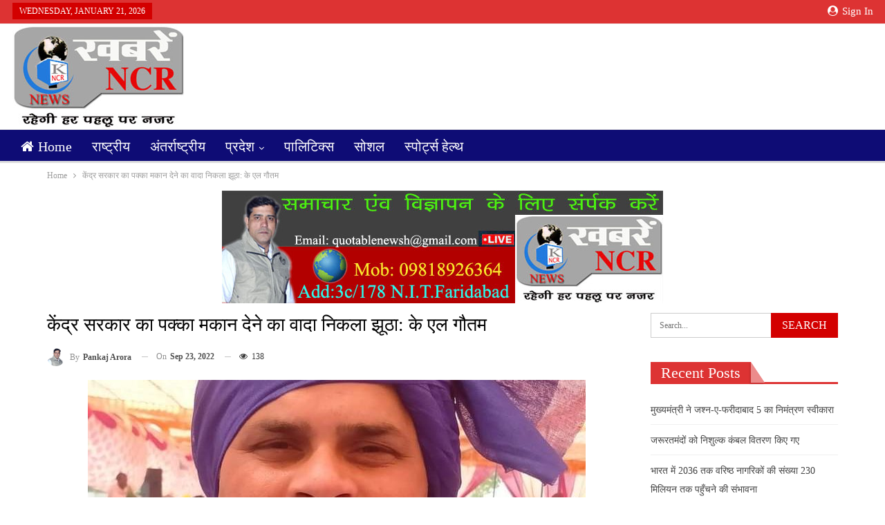

--- FILE ---
content_type: text/html; charset=UTF-8
request_url: https://khabrainncr.com/central-governments-promise-of-providing-pucca-house-turned-out-to-be-false-kl-gautam/
body_size: 21152
content:
<!DOCTYPE html>
<!--[if IE 8]><html class="ie ie8" lang="en-US"> <![endif]-->
<!--[if IE 9]><html class="ie ie9" lang="en-US"> <![endif]-->
<!--[if gt IE 9]><!--><html lang="en-US"> <!--<![endif]--><head><script data-no-optimize="1">var litespeed_docref=sessionStorage.getItem("litespeed_docref");litespeed_docref&&(Object.defineProperty(document,"referrer",{get:function(){return litespeed_docref}}),sessionStorage.removeItem("litespeed_docref"));</script> <meta charset="UTF-8"><meta http-equiv="X-UA-Compatible" content="IE=edge"><meta name="viewport" content="width=device-width, initial-scale=1.0"><link rel="pingback" href="https://khabrainncr.com/xmlrpc.php"/><meta name='robots' content='index, follow, max-image-preview:large, max-snippet:-1, max-video-preview:-1' /><title>केंद्र सरकार का पक्का मकान देने का वादा निकला झूठा: के एल गौतम - Khabar NCR</title><link rel="canonical" href="https://khabrainncr.com/central-governments-promise-of-providing-pucca-house-turned-out-to-be-false-kl-gautam/" /><meta property="og:locale" content="en_US" /><meta property="og:type" content="article" /><meta property="og:title" content="केंद्र सरकार का पक्का मकान देने का वादा निकला झूठा: के एल गौतम - Khabar NCR" /><meta property="og:description" content="फरीदाबाद: 23 सितंबर, देश के हर बेघर गरीब को 2022 तक पक्का मकान देने का वादा करने वाले प्रधानमंत्री नरेंद्र मोदी ने देश की जनता के साथ धोखा किया है। प्रधानमंत्री मोदी ने यह वादा उत्तर प्रदेश में &#8216;फिर मोदी सरकार&#8217; के चुनाव अभियान में लगभग हर रैली में देश की जनता को संबोधित करते [&hellip;]" /><meta property="og:url" content="https://khabrainncr.com/central-governments-promise-of-providing-pucca-house-turned-out-to-be-false-kl-gautam/" /><meta property="og:site_name" content="Khabar NCR" /><meta property="article:author" content="https://www.facebook.com/arora.pankaj.71/" /><meta property="article:published_time" content="2022-09-23T11:57:35+00:00" /><meta property="og:image" content="https://khabrainncr.com/storage/2022/09/IMG-20220923-WA0029.jpg" /><meta property="og:image:width" content="720" /><meta property="og:image:height" content="727" /><meta property="og:image:type" content="image/jpeg" /><meta name="author" content="Pankaj Arora" /><meta name="twitter:card" content="summary_large_image" /><meta name="twitter:label1" content="Written by" /><meta name="twitter:data1" content="Pankaj Arora" /><meta name="twitter:label2" content="Est. reading time" /><meta name="twitter:data2" content="3 minutes" /> <script type="application/ld+json" class="yoast-schema-graph">{"@context":"https://schema.org","@graph":[{"@type":"Article","@id":"https://khabrainncr.com/central-governments-promise-of-providing-pucca-house-turned-out-to-be-false-kl-gautam/#article","isPartOf":{"@id":"https://khabrainncr.com/central-governments-promise-of-providing-pucca-house-turned-out-to-be-false-kl-gautam/"},"author":{"name":"Pankaj Arora","@id":"https://khabrainncr.com/#/schema/person/516b295b272c1567d96bf10a26e0b596"},"headline":"केंद्र सरकार का पक्का मकान देने का वादा निकला झूठा: के एल गौतम","datePublished":"2022-09-23T11:57:35+00:00","mainEntityOfPage":{"@id":"https://khabrainncr.com/central-governments-promise-of-providing-pucca-house-turned-out-to-be-false-kl-gautam/"},"wordCount":1,"publisher":{"@id":"https://khabrainncr.com/#organization"},"image":{"@id":"https://khabrainncr.com/central-governments-promise-of-providing-pucca-house-turned-out-to-be-false-kl-gautam/#primaryimage"},"thumbnailUrl":"https://khabrainncr.com/storage/2022/09/IMG-20220923-WA0029.jpg","articleSection":["फरीदाबाद","हरियाणा"],"inLanguage":"en-US"},{"@type":"WebPage","@id":"https://khabrainncr.com/central-governments-promise-of-providing-pucca-house-turned-out-to-be-false-kl-gautam/","url":"https://khabrainncr.com/central-governments-promise-of-providing-pucca-house-turned-out-to-be-false-kl-gautam/","name":"केंद्र सरकार का पक्का मकान देने का वादा निकला झूठा: के एल गौतम - Khabar NCR","isPartOf":{"@id":"https://khabrainncr.com/#website"},"primaryImageOfPage":{"@id":"https://khabrainncr.com/central-governments-promise-of-providing-pucca-house-turned-out-to-be-false-kl-gautam/#primaryimage"},"image":{"@id":"https://khabrainncr.com/central-governments-promise-of-providing-pucca-house-turned-out-to-be-false-kl-gautam/#primaryimage"},"thumbnailUrl":"https://khabrainncr.com/storage/2022/09/IMG-20220923-WA0029.jpg","datePublished":"2022-09-23T11:57:35+00:00","breadcrumb":{"@id":"https://khabrainncr.com/central-governments-promise-of-providing-pucca-house-turned-out-to-be-false-kl-gautam/#breadcrumb"},"inLanguage":"en-US","potentialAction":[{"@type":"ReadAction","target":["https://khabrainncr.com/central-governments-promise-of-providing-pucca-house-turned-out-to-be-false-kl-gautam/"]}]},{"@type":"ImageObject","inLanguage":"en-US","@id":"https://khabrainncr.com/central-governments-promise-of-providing-pucca-house-turned-out-to-be-false-kl-gautam/#primaryimage","url":"https://khabrainncr.com/storage/2022/09/IMG-20220923-WA0029.jpg","contentUrl":"https://khabrainncr.com/storage/2022/09/IMG-20220923-WA0029.jpg","width":720,"height":727},{"@type":"BreadcrumbList","@id":"https://khabrainncr.com/central-governments-promise-of-providing-pucca-house-turned-out-to-be-false-kl-gautam/#breadcrumb","itemListElement":[{"@type":"ListItem","position":1,"name":"Home","item":"https://khabrainncr.com/"},{"@type":"ListItem","position":2,"name":"केंद्र सरकार का पक्का मकान देने का वादा निकला झूठा: के एल गौतम"}]},{"@type":"WebSite","@id":"https://khabrainncr.com/#website","url":"https://khabrainncr.com/","name":"Khabar NCR","description":"Haryana, Faridabad and National Hindi News","publisher":{"@id":"https://khabrainncr.com/#organization"},"potentialAction":[{"@type":"SearchAction","target":{"@type":"EntryPoint","urlTemplate":"https://khabrainncr.com/?s={search_term_string}"},"query-input":{"@type":"PropertyValueSpecification","valueRequired":true,"valueName":"search_term_string"}}],"inLanguage":"en-US"},{"@type":"Organization","@id":"https://khabrainncr.com/#organization","name":"khabrainncr","url":"https://khabrainncr.com/","logo":{"@type":"ImageObject","inLanguage":"en-US","@id":"https://khabrainncr.com/#/schema/logo/image/","url":"https://khabrainncr.com/storage/2022/03/logo.jpg","contentUrl":"https://khabrainncr.com/storage/2022/03/logo.jpg","width":249,"height":150,"caption":"khabrainncr"},"image":{"@id":"https://khabrainncr.com/#/schema/logo/image/"}},{"@type":"Person","@id":"https://khabrainncr.com/#/schema/person/516b295b272c1567d96bf10a26e0b596","name":"Pankaj Arora","image":{"@type":"ImageObject","inLanguage":"en-US","@id":"https://khabrainncr.com/#/schema/person/image/","url":"https://secure.gravatar.com/avatar/c071b8cdae6d7fab3a052f5ed364010f853317be469c6c2756349435c59c27a4?s=96&d=mm&r=g","contentUrl":"https://secure.gravatar.com/avatar/c071b8cdae6d7fab3a052f5ed364010f853317be469c6c2756349435c59c27a4?s=96&d=mm&r=g","caption":"Pankaj Arora"},"sameAs":["https://www.facebook.com/arora.pankaj.71/","https://www.youtube.com/channel/UCBN2YXlOJbp5CZnzi3TM2Cg"],"url":"https://khabrainncr.com/writer/ncrnews/"}]}</script> <link rel='dns-prefetch' href='//static.addtoany.com' /><link rel='dns-prefetch' href='//fonts.googleapis.com' /><link rel="alternate" type="application/rss+xml" title="Khabar NCR &raquo; Feed" href="https://khabrainncr.com/feed/" /><link rel="alternate" type="application/rss+xml" title="Khabar NCR &raquo; Comments Feed" href="https://khabrainncr.com/comments/feed/" /><link rel="alternate" title="oEmbed (JSON)" type="application/json+oembed" href="https://khabrainncr.com/wp-json/oembed/1.0/embed?url=https%3A%2F%2Fkhabrainncr.com%2Fcentral-governments-promise-of-providing-pucca-house-turned-out-to-be-false-kl-gautam%2F" /><link rel="alternate" title="oEmbed (XML)" type="text/xml+oembed" href="https://khabrainncr.com/wp-json/oembed/1.0/embed?url=https%3A%2F%2Fkhabrainncr.com%2Fcentral-governments-promise-of-providing-pucca-house-turned-out-to-be-false-kl-gautam%2F&#038;format=xml" /><style id='wp-img-auto-sizes-contain-inline-css' type='text/css'>img:is([sizes=auto i],[sizes^="auto," i]){contain-intrinsic-size:3000px 1500px}
/*# sourceURL=wp-img-auto-sizes-contain-inline-css */</style><link data-optimized="2" rel="stylesheet" href="https://khabrainncr.com/core/cache/ls/css/97254a8545dc7433d5bb62b803f50f45.css?rnd=78395" /><style id='classic-theme-styles-inline-css' type='text/css'>/*! This file is auto-generated */
.wp-block-button__link{color:#fff;background-color:#32373c;border-radius:9999px;box-shadow:none;text-decoration:none;padding:calc(.667em + 2px) calc(1.333em + 2px);font-size:1.125em}.wp-block-file__button{background:#32373c;color:#fff;text-decoration:none}
/*# sourceURL=/wp-includes/css/classic-themes.min.css */</style> <script id="addtoany-core-js-before" type="litespeed/javascript">window.a2a_config=window.a2a_config||{};a2a_config.callbacks=[];a2a_config.overlays=[];a2a_config.templates={}</script> <script type="text/javascript" defer src="https://static.addtoany.com/menu/page.js" id="addtoany-core-js"></script> <script type="litespeed/javascript" data-src="https://khabrainncr.com/lib/js/jquery/jquery.min.js" id="jquery-core-js"></script> <script></script><link rel='shortlink' href='https://khabrainncr.com/?p=5242' /> <script type="application/ld+json">{
    "@context": "http://schema.org/",
    "@type": "Organization",
    "@id": "#organization",
    "logo": {
        "@type": "ImageObject",
        "url": "https://khabrainncr.com/storage/2022/03/logo.jpg"
    },
    "url": "https://khabrainncr.com/",
    "name": "Khabar NCR",
    "description": "Haryana, Faridabad and National Hindi News"
}</script> <script type="application/ld+json">{
    "@context": "http://schema.org/",
    "@type": "WebSite",
    "name": "Khabar NCR",
    "alternateName": "Haryana, Faridabad and National Hindi News",
    "url": "https://khabrainncr.com/"
}</script> <script type="application/ld+json">{
    "@context": "http://schema.org/",
    "@type": "BlogPosting",
    "headline": "\u0915\u0947\u0902\u0926\u094d\u0930 \u0938\u0930\u0915\u093e\u0930 \u0915\u093e \u092a\u0915\u094d\u0915\u093e \u092e\u0915\u093e\u0928 \u0926\u0947\u0928\u0947 \u0915\u093e \u0935\u093e\u0926\u093e \u0928\u093f\u0915\u0932\u093e \u091d\u0942\u0920\u093e: \u0915\u0947 \u090f\u0932 \u0917\u094c\u0924\u092e",
    "description": "\u092b\u0930\u0940\u0926\u093e\u092c\u093e\u0926: 23 \u0938\u093f\u0924\u0902\u092c\u0930, \u0926\u0947\u0936 \u0915\u0947 \u0939\u0930 \u092c\u0947\u0918\u0930 \u0917\u0930\u0940\u092c \u0915\u094b 2022 \u0924\u0915 \u092a\u0915\u094d\u0915\u093e \u092e\u0915\u093e\u0928 \u0926\u0947\u0928\u0947 \u0915\u093e \u0935\u093e\u0926\u093e \u0915\u0930\u0928\u0947 \u0935\u093e\u0932\u0947 \u092a\u094d\u0930\u0927\u093e\u0928\u092e\u0902\u0924\u094d\u0930\u0940 \u0928\u0930\u0947\u0902\u0926\u094d\u0930 \u092e\u094b\u0926\u0940 \u0928\u0947 \u0926\u0947\u0936 \u0915\u0940 \u091c\u0928\u0924\u093e \u0915\u0947 \u0938\u093e\u0925 \u0927\u094b\u0916\u093e \u0915\u093f\u092f\u093e \u0939\u0948\u0964 \u092a\u094d\u0930\u0927\u093e\u0928\u092e\u0902\u0924\u094d\u0930\u0940 \u092e\u094b\u0926\u0940 \u0928\u0947 \u092f\u0939 \u0935\u093e\u0926\u093e \u0909\u0924\u094d\u0924\u0930 \u092a\u094d\u0930\u0926\u0947\u0936 \u092e\u0947\u0902 '\u092b\u093f\u0930 \u092e\u094b\u0926\u0940 \u0938\u0930\u0915\u093e\u0930' \u0915\u0947 \u091a\u0941\u0928\u093e\u0935 \u0905\u092d\u093f\u092f\u093e\u0928 \u092e\u0947\u0902 \u0932\u0917\u092d\u0917 \u0939\u0930 \u0930\u0948\u0932\u0940 \u092e\u0947\u0902 \u0926\u0947",
    "datePublished": "2022-09-23",
    "dateModified": "2022-09-23",
    "author": {
        "@type": "Person",
        "@id": "#person-PankajArora",
        "name": "Pankaj Arora"
    },
    "image": "https://khabrainncr.com/storage/2022/09/IMG-20220923-WA0029.jpg",
    "interactionStatistic": [
        {
            "@type": "InteractionCounter",
            "interactionType": "http://schema.org/CommentAction",
            "userInteractionCount": "0"
        }
    ],
    "publisher": {
        "@id": "#organization"
    },
    "mainEntityOfPage": "https://khabrainncr.com/central-governments-promise-of-providing-pucca-house-turned-out-to-be-false-kl-gautam/"
}</script> <noscript><style>.wpb_animate_when_almost_visible { opacity: 1; }</style></noscript><style id='global-styles-inline-css' type='text/css'>:root{--wp--preset--aspect-ratio--square: 1;--wp--preset--aspect-ratio--4-3: 4/3;--wp--preset--aspect-ratio--3-4: 3/4;--wp--preset--aspect-ratio--3-2: 3/2;--wp--preset--aspect-ratio--2-3: 2/3;--wp--preset--aspect-ratio--16-9: 16/9;--wp--preset--aspect-ratio--9-16: 9/16;--wp--preset--color--black: #000000;--wp--preset--color--cyan-bluish-gray: #abb8c3;--wp--preset--color--white: #ffffff;--wp--preset--color--pale-pink: #f78da7;--wp--preset--color--vivid-red: #cf2e2e;--wp--preset--color--luminous-vivid-orange: #ff6900;--wp--preset--color--luminous-vivid-amber: #fcb900;--wp--preset--color--light-green-cyan: #7bdcb5;--wp--preset--color--vivid-green-cyan: #00d084;--wp--preset--color--pale-cyan-blue: #8ed1fc;--wp--preset--color--vivid-cyan-blue: #0693e3;--wp--preset--color--vivid-purple: #9b51e0;--wp--preset--gradient--vivid-cyan-blue-to-vivid-purple: linear-gradient(135deg,rgb(6,147,227) 0%,rgb(155,81,224) 100%);--wp--preset--gradient--light-green-cyan-to-vivid-green-cyan: linear-gradient(135deg,rgb(122,220,180) 0%,rgb(0,208,130) 100%);--wp--preset--gradient--luminous-vivid-amber-to-luminous-vivid-orange: linear-gradient(135deg,rgb(252,185,0) 0%,rgb(255,105,0) 100%);--wp--preset--gradient--luminous-vivid-orange-to-vivid-red: linear-gradient(135deg,rgb(255,105,0) 0%,rgb(207,46,46) 100%);--wp--preset--gradient--very-light-gray-to-cyan-bluish-gray: linear-gradient(135deg,rgb(238,238,238) 0%,rgb(169,184,195) 100%);--wp--preset--gradient--cool-to-warm-spectrum: linear-gradient(135deg,rgb(74,234,220) 0%,rgb(151,120,209) 20%,rgb(207,42,186) 40%,rgb(238,44,130) 60%,rgb(251,105,98) 80%,rgb(254,248,76) 100%);--wp--preset--gradient--blush-light-purple: linear-gradient(135deg,rgb(255,206,236) 0%,rgb(152,150,240) 100%);--wp--preset--gradient--blush-bordeaux: linear-gradient(135deg,rgb(254,205,165) 0%,rgb(254,45,45) 50%,rgb(107,0,62) 100%);--wp--preset--gradient--luminous-dusk: linear-gradient(135deg,rgb(255,203,112) 0%,rgb(199,81,192) 50%,rgb(65,88,208) 100%);--wp--preset--gradient--pale-ocean: linear-gradient(135deg,rgb(255,245,203) 0%,rgb(182,227,212) 50%,rgb(51,167,181) 100%);--wp--preset--gradient--electric-grass: linear-gradient(135deg,rgb(202,248,128) 0%,rgb(113,206,126) 100%);--wp--preset--gradient--midnight: linear-gradient(135deg,rgb(2,3,129) 0%,rgb(40,116,252) 100%);--wp--preset--font-size--small: 13px;--wp--preset--font-size--medium: 20px;--wp--preset--font-size--large: 36px;--wp--preset--font-size--x-large: 42px;--wp--preset--spacing--20: 0.44rem;--wp--preset--spacing--30: 0.67rem;--wp--preset--spacing--40: 1rem;--wp--preset--spacing--50: 1.5rem;--wp--preset--spacing--60: 2.25rem;--wp--preset--spacing--70: 3.38rem;--wp--preset--spacing--80: 5.06rem;--wp--preset--shadow--natural: 6px 6px 9px rgba(0, 0, 0, 0.2);--wp--preset--shadow--deep: 12px 12px 50px rgba(0, 0, 0, 0.4);--wp--preset--shadow--sharp: 6px 6px 0px rgba(0, 0, 0, 0.2);--wp--preset--shadow--outlined: 6px 6px 0px -3px rgb(255, 255, 255), 6px 6px rgb(0, 0, 0);--wp--preset--shadow--crisp: 6px 6px 0px rgb(0, 0, 0);}:where(.is-layout-flex){gap: 0.5em;}:where(.is-layout-grid){gap: 0.5em;}body .is-layout-flex{display: flex;}.is-layout-flex{flex-wrap: wrap;align-items: center;}.is-layout-flex > :is(*, div){margin: 0;}body .is-layout-grid{display: grid;}.is-layout-grid > :is(*, div){margin: 0;}:where(.wp-block-columns.is-layout-flex){gap: 2em;}:where(.wp-block-columns.is-layout-grid){gap: 2em;}:where(.wp-block-post-template.is-layout-flex){gap: 1.25em;}:where(.wp-block-post-template.is-layout-grid){gap: 1.25em;}.has-black-color{color: var(--wp--preset--color--black) !important;}.has-cyan-bluish-gray-color{color: var(--wp--preset--color--cyan-bluish-gray) !important;}.has-white-color{color: var(--wp--preset--color--white) !important;}.has-pale-pink-color{color: var(--wp--preset--color--pale-pink) !important;}.has-vivid-red-color{color: var(--wp--preset--color--vivid-red) !important;}.has-luminous-vivid-orange-color{color: var(--wp--preset--color--luminous-vivid-orange) !important;}.has-luminous-vivid-amber-color{color: var(--wp--preset--color--luminous-vivid-amber) !important;}.has-light-green-cyan-color{color: var(--wp--preset--color--light-green-cyan) !important;}.has-vivid-green-cyan-color{color: var(--wp--preset--color--vivid-green-cyan) !important;}.has-pale-cyan-blue-color{color: var(--wp--preset--color--pale-cyan-blue) !important;}.has-vivid-cyan-blue-color{color: var(--wp--preset--color--vivid-cyan-blue) !important;}.has-vivid-purple-color{color: var(--wp--preset--color--vivid-purple) !important;}.has-black-background-color{background-color: var(--wp--preset--color--black) !important;}.has-cyan-bluish-gray-background-color{background-color: var(--wp--preset--color--cyan-bluish-gray) !important;}.has-white-background-color{background-color: var(--wp--preset--color--white) !important;}.has-pale-pink-background-color{background-color: var(--wp--preset--color--pale-pink) !important;}.has-vivid-red-background-color{background-color: var(--wp--preset--color--vivid-red) !important;}.has-luminous-vivid-orange-background-color{background-color: var(--wp--preset--color--luminous-vivid-orange) !important;}.has-luminous-vivid-amber-background-color{background-color: var(--wp--preset--color--luminous-vivid-amber) !important;}.has-light-green-cyan-background-color{background-color: var(--wp--preset--color--light-green-cyan) !important;}.has-vivid-green-cyan-background-color{background-color: var(--wp--preset--color--vivid-green-cyan) !important;}.has-pale-cyan-blue-background-color{background-color: var(--wp--preset--color--pale-cyan-blue) !important;}.has-vivid-cyan-blue-background-color{background-color: var(--wp--preset--color--vivid-cyan-blue) !important;}.has-vivid-purple-background-color{background-color: var(--wp--preset--color--vivid-purple) !important;}.has-black-border-color{border-color: var(--wp--preset--color--black) !important;}.has-cyan-bluish-gray-border-color{border-color: var(--wp--preset--color--cyan-bluish-gray) !important;}.has-white-border-color{border-color: var(--wp--preset--color--white) !important;}.has-pale-pink-border-color{border-color: var(--wp--preset--color--pale-pink) !important;}.has-vivid-red-border-color{border-color: var(--wp--preset--color--vivid-red) !important;}.has-luminous-vivid-orange-border-color{border-color: var(--wp--preset--color--luminous-vivid-orange) !important;}.has-luminous-vivid-amber-border-color{border-color: var(--wp--preset--color--luminous-vivid-amber) !important;}.has-light-green-cyan-border-color{border-color: var(--wp--preset--color--light-green-cyan) !important;}.has-vivid-green-cyan-border-color{border-color: var(--wp--preset--color--vivid-green-cyan) !important;}.has-pale-cyan-blue-border-color{border-color: var(--wp--preset--color--pale-cyan-blue) !important;}.has-vivid-cyan-blue-border-color{border-color: var(--wp--preset--color--vivid-cyan-blue) !important;}.has-vivid-purple-border-color{border-color: var(--wp--preset--color--vivid-purple) !important;}.has-vivid-cyan-blue-to-vivid-purple-gradient-background{background: var(--wp--preset--gradient--vivid-cyan-blue-to-vivid-purple) !important;}.has-light-green-cyan-to-vivid-green-cyan-gradient-background{background: var(--wp--preset--gradient--light-green-cyan-to-vivid-green-cyan) !important;}.has-luminous-vivid-amber-to-luminous-vivid-orange-gradient-background{background: var(--wp--preset--gradient--luminous-vivid-amber-to-luminous-vivid-orange) !important;}.has-luminous-vivid-orange-to-vivid-red-gradient-background{background: var(--wp--preset--gradient--luminous-vivid-orange-to-vivid-red) !important;}.has-very-light-gray-to-cyan-bluish-gray-gradient-background{background: var(--wp--preset--gradient--very-light-gray-to-cyan-bluish-gray) !important;}.has-cool-to-warm-spectrum-gradient-background{background: var(--wp--preset--gradient--cool-to-warm-spectrum) !important;}.has-blush-light-purple-gradient-background{background: var(--wp--preset--gradient--blush-light-purple) !important;}.has-blush-bordeaux-gradient-background{background: var(--wp--preset--gradient--blush-bordeaux) !important;}.has-luminous-dusk-gradient-background{background: var(--wp--preset--gradient--luminous-dusk) !important;}.has-pale-ocean-gradient-background{background: var(--wp--preset--gradient--pale-ocean) !important;}.has-electric-grass-gradient-background{background: var(--wp--preset--gradient--electric-grass) !important;}.has-midnight-gradient-background{background: var(--wp--preset--gradient--midnight) !important;}.has-small-font-size{font-size: var(--wp--preset--font-size--small) !important;}.has-medium-font-size{font-size: var(--wp--preset--font-size--medium) !important;}.has-large-font-size{font-size: var(--wp--preset--font-size--large) !important;}.has-x-large-font-size{font-size: var(--wp--preset--font-size--x-large) !important;}
/*# sourceURL=global-styles-inline-css */</style></head><body class="wp-singular post-template-default single single-post postid-5242 single-format-standard wp-theme-CGS bs-theme bs-publisher bs-publisher-clean-magazine ltr close-rh page-layout-2-col page-layout-2-col-right full-width active-sticky-sidebar main-menu-sticky main-menu-out-stretched single-prim-cat-39 single-cat-39 single-cat-30  wpb-js-composer js-comp-ver-8.7.2 vc_responsive bs-ll-d" dir="ltr"><header id="header" class="site-header header-style-2 full-width stretched" itemscope="itemscope" itemtype="https://schema.org/WPHeader"><section class="topbar topbar-style-1 hidden-xs hidden-xs"><div class="content-wrap"><div class="container"><div class="topbar-inner clearfix"><div class="section-links">
<a class="topbar-sign-in "
data-toggle="modal" data-target="#bsLoginModal">
<i class="fa fa-user-circle"></i> Sign in							</a><div class="modal sign-in-modal fade" id="bsLoginModal" tabindex="-1" role="dialog"
style="display: none"><div class="modal-dialog" role="document"><div class="modal-content">
<span class="close-modal" data-dismiss="modal" aria-label="Close"><i
class="fa fa-close"></i></span><div class="modal-body"><div id="form_65025_" class="bs-shortcode bs-login-shortcode "><div class="bs-login bs-type-login"  style="display:none"><div class="bs-login-panel bs-login-sign-panel bs-current-login-panel"><form name="loginform"
action="https://khabrainncr.com/newlogin" method="post"><div class="login-header">
<span class="login-icon fa fa-user-circle main-color"></span><p>Welcome, Login to your account.</p></div><div class="login-field login-username">
<input type="text" name="log" id="form_65025_user_login" class="input"
value="" size="20"
placeholder="Username or Email..." required/></div><div class="login-field login-password">
<input type="password" name="pwd" id="form_65025_user_pass"
class="input"
value="" size="20" placeholder="Password..."
required/></div><div class="login-field">
<a href="https://khabrainncr.com/lostpass&redirect_to=https%3A%2F%2Fkhabrainncr.com%2Fcentral-governments-promise-of-providing-pucca-house-turned-out-to-be-false-kl-gautam%2F"
class="go-reset-panel">Forget password?</a><span class="login-remember">
<input class="remember-checkbox" name="rememberme" type="checkbox"
id="form_65025_rememberme"
value="forever"  />
<label class="remember-label">Remember me</label>
</span></div><div class="login-field login-submit">
<input type="submit" name="wp-submit"
class="button-primary login-btn"
value="Log In"/>
<input type="hidden" name="redirect_to" value="https://khabrainncr.com/central-governments-promise-of-providing-pucca-house-turned-out-to-be-false-kl-gautam/"/></div></form></div><div class="bs-login-panel bs-login-reset-panel"><span class="go-login-panel"><i
class="fa fa-angle-left"></i> Sign in</span><div class="bs-login-reset-panel-inner"><div class="login-header">
<span class="login-icon fa fa-support"></span><p>Recover your password.</p><p>A password will be e-mailed to you.</p></div><form name="lostpasswordform" id="form_65025_lostpasswordform"
action="https://khabrainncr.com/lostpass"
method="post"><div class="login-field reset-username">
<input type="text" name="user_login" class="input" value=""
placeholder="Username or Email..."
required/></div><div class="login-field reset-submit"><input type="hidden" name="redirect_to" value=""/>
<input type="submit" name="wp-submit" class="login-btn"
value="Send My Password"/></div></form></div></div></div></div></div></div></div></div></div><div class="section-menu"><div id="menu-top" class="menu top-menu-wrapper" role="navigation" itemscope="itemscope" itemtype="https://schema.org/SiteNavigationElement"><nav class="top-menu-container"><ul id="top-navigation" class="top-menu menu clearfix bsm-pure"><li id="topbar-date" class="menu-item menu-item-date">
<span
class="topbar-date">Wednesday, January 21, 2026</span></li></ul></nav></div></div></div></div></div></section><div class="header-inner"><div class="content-wrap"><div class="container"><div class="row"><div class="row-height"><div class="logo-col col-xs-12"><div class="col-inside"><div id="site-branding" class="site-branding"><p  id="site-title" class="logo h1 img-logo">
<a href="https://khabrainncr.com/" itemprop="url" rel="home">
<img data-lazyloaded="1" src="[data-uri]" width="249" height="150" id="site-logo" data-src="https://khabrainncr.com/storage/2022/03/logo.jpg"
alt="khabrainncr"  /><span class="site-title">khabrainncr - Haryana, Faridabad and National Hindi News</span>
</a></p></div></div></div></div></div></div></div></div><div id="menu-main" class="menu main-menu-wrapper" role="navigation" itemscope="itemscope" itemtype="https://schema.org/SiteNavigationElement"><div class="main-menu-inner"><div class="content-wrap"><div class="container"><nav class="main-menu-container"><ul id="main-navigation" class="main-menu menu bsm-pure clearfix"><li id="menu-item-4396" class="menu-have-icon menu-icon-type-fontawesome menu-item menu-item-type-custom menu-item-object-custom menu-item-home better-anim-fade menu-item-4396"><a href="https://khabrainncr.com/"><i class="bf-icon  fa fa-home"></i>Home</a></li><li id="menu-item-10306" class="menu-item menu-item-type-taxonomy menu-item-object-category menu-term-27 better-anim-fade menu-item-10306"><a href="https://khabrainncr.com/category/national/">राष्ट्रीय</a></li><li id="menu-item-10307" class="menu-item menu-item-type-taxonomy menu-item-object-category menu-term-28 better-anim-fade menu-item-10307"><a href="https://khabrainncr.com/category/international/">अंतर्राष्ट्रीय</a></li><li id="menu-item-4402" class="menu-item menu-item-type-taxonomy menu-item-object-category current-post-ancestor menu-term-29 better-anim-fade menu-item-has-children menu-item-has-mega menu-item-mega-tabbed-grid-posts menu-item-4402"><a href="https://khabrainncr.com/category/state/">प्रदेश</a><div class="mega-menu tabbed-grid-posts"><div class="content-wrap clearfix"><ul class="tabs-section"><li class="active">
<a href="https://khabrainncr.com/category/state/"
data-target="#mtab-1348157148-29"
data-toggle="tab" aria-expanded="true"
class="term-29">
<i class="fa fa-angle-right"></i> All					</a></li><li>
<a href="https://khabrainncr.com/category/state/palval/"
data-target="#mtab-1348157148-33"
data-deferred-init="2025976517"
data-toggle="tab" data-deferred-event="mouseenter"
class="term-33">
<i class="fa fa-angle-right"></i> पलवल						</a></li><li>
<a href="https://khabrainncr.com/category/state/noida/"
data-target="#mtab-1348157148-38"
data-deferred-init="587964110"
data-toggle="tab" data-deferred-event="mouseenter"
class="term-38">
<i class="fa fa-angle-right"></i> नोएडा						</a></li><li>
<a href="https://khabrainncr.com/category/state/punjab/"
data-target="#mtab-1348157148-35"
data-deferred-init="1555327670"
data-toggle="tab" data-deferred-event="mouseenter"
class="term-35">
<i class="fa fa-angle-right"></i> पंजाब						</a></li><li>
<a href="https://khabrainncr.com/category/state/delhi/"
data-target="#mtab-1348157148-32"
data-deferred-init="1865386212"
data-toggle="tab" data-deferred-event="mouseenter"
class="term-32">
<i class="fa fa-angle-right"></i> दिल्ली						</a></li><li>
<a href="https://khabrainncr.com/category/state/haryana/"
data-target="#mtab-1348157148-30"
data-deferred-init="134441029"
data-toggle="tab" data-deferred-event="mouseenter"
class="term-30">
<i class="fa fa-angle-right"></i> हरियाणा						</a></li><li>
<a href="https://khabrainncr.com/category/state/faridabad/"
data-target="#mtab-1348157148-39"
data-deferred-init="1798182657"
data-toggle="tab" data-deferred-event="mouseenter"
class="term-39">
<i class="fa fa-angle-right"></i> फरीदाबाद						</a></li><li>
<a href="https://khabrainncr.com/category/state/rajasthan/"
data-target="#mtab-1348157148-31"
data-deferred-init="1863110733"
data-toggle="tab" data-deferred-event="mouseenter"
class="term-31">
<i class="fa fa-angle-right"></i> राजस्थान						</a></li><li>
<a href="https://khabrainncr.com/category/state/ghaziabad/"
data-target="#mtab-1348157148-37"
data-deferred-init="233754114"
data-toggle="tab" data-deferred-event="mouseenter"
class="term-37">
<i class="fa fa-angle-right"></i> गाजियाबाद						</a></li><li>
<a href="https://khabrainncr.com/category/state/uttar-pradesh/"
data-target="#mtab-1348157148-34"
data-deferred-init="1134628670"
data-toggle="tab" data-deferred-event="mouseenter"
class="term-34">
<i class="fa fa-angle-right"></i> उतर प्रदेश						</a></li><li>
<a href="https://khabrainncr.com/category/state/madhya-pradesh/"
data-target="#mtab-1348157148-36"
data-deferred-init="1733618714"
data-toggle="tab" data-deferred-event="mouseenter"
class="term-36">
<i class="fa fa-angle-right"></i> मध्यप्रदेश						</a></li></ul><div class="tab-content"><div class="tab-pane bs-tab-anim bs-tab-animated active"
id="mtab-1348157148-29"><div class="bs-pagination-wrapper main-term-29 next_prev "><div class="listing listing-grid listing-grid-1 clearfix columns-3"><div class="post-6101 type-post format-standard has-post-thumbnail  simple-grid  listing-item listing-item-grid listing-item-grid-1 main-term-39"><div class="item-inner"><div class="featured clearfix">
<a  title="कला की मिसाल है बच्चे: &#8211; पं सुरेन्द्र शर्मा बबली" style="background-image: url(https://khabrainncr.com/storage/2023/02/IMG_20230221_180229-357x210.jpg);" data-bsrjs="https://khabrainncr.com/storage/2023/02/IMG_20230221_180229-750x430.jpg"						class="img-holder" href="https://khabrainncr.com/children-are-an-example-of-art-pandit-surendra-sharma-babli/"></a></div><p class="title">		<a href="https://khabrainncr.com/children-are-an-example-of-art-pandit-surendra-sharma-babli/" class="post-title post-url">
कला की मिसाल है बच्चे: &#8211; पं सुरेन्द्र शर्मा बबली		</a></p></div></div ><div class="post-6096 type-post format-standard has-post-thumbnail  simple-grid  listing-item listing-item-grid listing-item-grid-1 main-term-39"><div class="item-inner"><div class="featured clearfix">
<a  title="अजय कौशिक ने अपनी बिटिया आयुषी के 25 वे जन्मदिवस पर गुलाब के 25 पौधे लगाएं" style="background-image: url(https://khabrainncr.com/storage/2023/02/df9ac4f5-30ef-45cc-88fa-e1676964791920-357x210.jpg);" data-bsrjs="https://khabrainncr.com/storage/2023/02/df9ac4f5-30ef-45cc-88fa-e1676964791920.jpg"						class="img-holder" href="https://khabrainncr.com/ajay-kaushik-planted-25-rose-plants-on-his-daughter-ayushis-25th-birthday/"></a></div><p class="title">		<a href="https://khabrainncr.com/ajay-kaushik-planted-25-rose-plants-on-his-daughter-ayushis-25th-birthday/" class="post-title post-url">
अजय कौशिक ने अपनी बिटिया आयुषी के 25 वे जन्मदिवस पर गुलाब के 25 पौधे लगाएं		</a></p></div></div ><div class="post-6090 type-post format-standard has-post-thumbnail  simple-grid  listing-item listing-item-grid listing-item-grid-1 main-term-30"><div class="item-inner"><div class="featured clearfix">
<a  title="जजपा जिलाध्यक्ष राजेश भाटिया ने मनाया जजपा प्रदेश महासचिव दिग्विजय चौटाला का जन्मदिवस" style="background-image: url(https://khabrainncr.com/storage/2023/02/WhatsApp-Image-2023-02-20-at-17.10.43-e1676897108450-357x210.jpeg);" data-bsrjs="https://khabrainncr.com/storage/2023/02/WhatsApp-Image-2023-02-20-at-17.10.43-e1676897108450.jpeg"						class="img-holder" href="https://khabrainncr.com/jjp-district-president-rajesh-bhatia-celebrated-the-birthday-of-jjp-state-general-secretary-digvijay-chautala/"></a></div><p class="title">		<a href="https://khabrainncr.com/jjp-district-president-rajesh-bhatia-celebrated-the-birthday-of-jjp-state-general-secretary-digvijay-chautala/" class="post-title post-url">
जजपा जिलाध्यक्ष राजेश भाटिया ने मनाया जजपा प्रदेश महासचिव दिग्विजय चौटाला का जन्मदिवस		</a></p></div></div ></div></div><div class="bs-pagination bs-ajax-pagination next_prev main-term-29 clearfix"> <script type="litespeed/javascript">var bs_ajax_paginate_883895806='{"query":{"paginate":"next_prev","show_label":1,"order_by":"date","count":3,"category":"29","_layout":{"state":"1|1|0","page":"2-col-right"}},"type":"wp_query","view":"Publisher::bs_pagin_ajax_tabbed_mega_grid_posts","current_page":1,"ajax_url":"\/wp-admin\/admin-ajax.php","remove_duplicates":"0","paginate":"next_prev","_layout":{"state":"1|1|0","page":"2-col-right"},"_bs_pagin_token":"db36e4b","data":{"vars":{"post-ranking-offset":2}}}'</script> <a class="btn-bs-pagination prev disabled" rel="prev" data-id="883895806"
title="Previous">
<i class="fa fa-angle-left"
aria-hidden="true"></i> Prev				</a>
<a  rel="next" class="btn-bs-pagination next"
data-id="883895806" title="Next">
Next <i
class="fa fa-angle-right" aria-hidden="true"></i>
</a></div></div><div class="tab-pane bs-tab-anim bs-deferred-container"
id="mtab-1348157148-33"><div class="bs-pagination-wrapper main-term-33 next_prev "><div class="bs-deferred-load-wrapper" id="bsd_2025976517"> <script type="litespeed/javascript">var bs_deferred_loading_bsd_2025976517='{"query":{"paginate":"next_prev","show_label":1,"order_by":"date","count":3,"category":33,"_layout":{"state":"1|1|0","page":"2-col-right"}},"type":"wp_query","view":"Publisher::bs_pagin_ajax_tabbed_mega_grid_posts","current_page":1,"ajax_url":"\/wp-admin\/admin-ajax.php","remove_duplicates":"0","paginate":"next_prev","_layout":{"state":"1|1|0","page":"2-col-right"},"_bs_pagin_token":"478c400","data":{"vars":{"post-ranking-offset":2}}}'</script> </div></div></div><div class="tab-pane bs-tab-anim bs-deferred-container"
id="mtab-1348157148-38"><div class="bs-pagination-wrapper main-term-38 next_prev "><div class="bs-deferred-load-wrapper" id="bsd_587964110"> <script type="litespeed/javascript">var bs_deferred_loading_bsd_587964110='{"query":{"paginate":"next_prev","show_label":1,"order_by":"date","count":3,"category":38,"_layout":{"state":"1|1|0","page":"2-col-right"}},"type":"wp_query","view":"Publisher::bs_pagin_ajax_tabbed_mega_grid_posts","current_page":1,"ajax_url":"\/wp-admin\/admin-ajax.php","remove_duplicates":"0","paginate":"next_prev","_layout":{"state":"1|1|0","page":"2-col-right"},"_bs_pagin_token":"dc18257","data":{"vars":{"post-ranking-offset":2}}}'</script> </div></div></div><div class="tab-pane bs-tab-anim bs-deferred-container"
id="mtab-1348157148-35"><div class="bs-pagination-wrapper main-term-35 next_prev "><div class="bs-deferred-load-wrapper" id="bsd_1555327670"> <script type="litespeed/javascript">var bs_deferred_loading_bsd_1555327670='{"query":{"paginate":"next_prev","show_label":1,"order_by":"date","count":3,"category":35,"_layout":{"state":"1|1|0","page":"2-col-right"}},"type":"wp_query","view":"Publisher::bs_pagin_ajax_tabbed_mega_grid_posts","current_page":1,"ajax_url":"\/wp-admin\/admin-ajax.php","remove_duplicates":"0","paginate":"next_prev","_layout":{"state":"1|1|0","page":"2-col-right"},"_bs_pagin_token":"0b7beaf","data":{"vars":{"post-ranking-offset":2}}}'</script> </div></div></div><div class="tab-pane bs-tab-anim bs-deferred-container"
id="mtab-1348157148-32"><div class="bs-pagination-wrapper main-term-32 next_prev "><div class="bs-deferred-load-wrapper" id="bsd_1865386212"> <script type="litespeed/javascript">var bs_deferred_loading_bsd_1865386212='{"query":{"paginate":"next_prev","show_label":1,"order_by":"date","count":3,"category":32,"_layout":{"state":"1|1|0","page":"2-col-right"}},"type":"wp_query","view":"Publisher::bs_pagin_ajax_tabbed_mega_grid_posts","current_page":1,"ajax_url":"\/wp-admin\/admin-ajax.php","remove_duplicates":"0","paginate":"next_prev","_layout":{"state":"1|1|0","page":"2-col-right"},"_bs_pagin_token":"d6d371f","data":{"vars":{"post-ranking-offset":2}}}'</script> </div></div></div><div class="tab-pane bs-tab-anim bs-deferred-container"
id="mtab-1348157148-30"><div class="bs-pagination-wrapper main-term-30 next_prev "><div class="bs-deferred-load-wrapper" id="bsd_134441029"> <script type="litespeed/javascript">var bs_deferred_loading_bsd_134441029='{"query":{"paginate":"next_prev","show_label":1,"order_by":"date","count":3,"category":30,"_layout":{"state":"1|1|0","page":"2-col-right"}},"type":"wp_query","view":"Publisher::bs_pagin_ajax_tabbed_mega_grid_posts","current_page":1,"ajax_url":"\/wp-admin\/admin-ajax.php","remove_duplicates":"0","paginate":"next_prev","_layout":{"state":"1|1|0","page":"2-col-right"},"_bs_pagin_token":"dc16564","data":{"vars":{"post-ranking-offset":2}}}'</script> </div></div></div><div class="tab-pane bs-tab-anim bs-deferred-container"
id="mtab-1348157148-39"><div class="bs-pagination-wrapper main-term-39 next_prev "><div class="bs-deferred-load-wrapper" id="bsd_1798182657"> <script type="litespeed/javascript">var bs_deferred_loading_bsd_1798182657='{"query":{"paginate":"next_prev","show_label":1,"order_by":"date","count":3,"category":39,"_layout":{"state":"1|1|0","page":"2-col-right"}},"type":"wp_query","view":"Publisher::bs_pagin_ajax_tabbed_mega_grid_posts","current_page":1,"ajax_url":"\/wp-admin\/admin-ajax.php","remove_duplicates":"0","paginate":"next_prev","_layout":{"state":"1|1|0","page":"2-col-right"},"_bs_pagin_token":"9f222d1","data":{"vars":{"post-ranking-offset":2}}}'</script> </div></div></div><div class="tab-pane bs-tab-anim bs-deferred-container"
id="mtab-1348157148-31"><div class="bs-pagination-wrapper main-term-31 next_prev "><div class="bs-deferred-load-wrapper" id="bsd_1863110733"> <script type="litespeed/javascript">var bs_deferred_loading_bsd_1863110733='{"query":{"paginate":"next_prev","show_label":1,"order_by":"date","count":3,"category":31,"_layout":{"state":"1|1|0","page":"2-col-right"}},"type":"wp_query","view":"Publisher::bs_pagin_ajax_tabbed_mega_grid_posts","current_page":1,"ajax_url":"\/wp-admin\/admin-ajax.php","remove_duplicates":"0","paginate":"next_prev","_layout":{"state":"1|1|0","page":"2-col-right"},"_bs_pagin_token":"09255a5","data":{"vars":{"post-ranking-offset":2}}}'</script> </div></div></div><div class="tab-pane bs-tab-anim bs-deferred-container"
id="mtab-1348157148-37"><div class="bs-pagination-wrapper main-term-37 next_prev "><div class="bs-deferred-load-wrapper" id="bsd_233754114"> <script type="litespeed/javascript">var bs_deferred_loading_bsd_233754114='{"query":{"paginate":"next_prev","show_label":1,"order_by":"date","count":3,"category":37,"_layout":{"state":"1|1|0","page":"2-col-right"}},"type":"wp_query","view":"Publisher::bs_pagin_ajax_tabbed_mega_grid_posts","current_page":1,"ajax_url":"\/wp-admin\/admin-ajax.php","remove_duplicates":"0","paginate":"next_prev","_layout":{"state":"1|1|0","page":"2-col-right"},"_bs_pagin_token":"d037e8e","data":{"vars":{"post-ranking-offset":2}}}'</script> </div></div></div><div class="tab-pane bs-tab-anim bs-deferred-container"
id="mtab-1348157148-34"><div class="bs-pagination-wrapper main-term-34 next_prev "><div class="bs-deferred-load-wrapper" id="bsd_1134628670"> <script type="litespeed/javascript">var bs_deferred_loading_bsd_1134628670='{"query":{"paginate":"next_prev","show_label":1,"order_by":"date","count":3,"category":34,"_layout":{"state":"1|1|0","page":"2-col-right"}},"type":"wp_query","view":"Publisher::bs_pagin_ajax_tabbed_mega_grid_posts","current_page":1,"ajax_url":"\/wp-admin\/admin-ajax.php","remove_duplicates":"0","paginate":"next_prev","_layout":{"state":"1|1|0","page":"2-col-right"},"_bs_pagin_token":"1296971","data":{"vars":{"post-ranking-offset":2}}}'</script> </div></div></div><div class="tab-pane bs-tab-anim bs-deferred-container"
id="mtab-1348157148-36"><div class="bs-pagination-wrapper main-term-36 next_prev "><div class="bs-deferred-load-wrapper" id="bsd_1733618714"> <script type="litespeed/javascript">var bs_deferred_loading_bsd_1733618714='{"query":{"paginate":"next_prev","show_label":1,"order_by":"date","count":3,"category":36,"_layout":{"state":"1|1|0","page":"2-col-right"}},"type":"wp_query","view":"Publisher::bs_pagin_ajax_tabbed_mega_grid_posts","current_page":1,"ajax_url":"\/wp-admin\/admin-ajax.php","remove_duplicates":"0","paginate":"next_prev","_layout":{"state":"1|1|0","page":"2-col-right"},"_bs_pagin_token":"24eda96","data":{"vars":{"post-ranking-offset":2}}}'</script> </div></div></div></div></div></div></li><li id="menu-item-610" class="menu-item menu-item-type-post_type menu-item-object-page better-anim-fade menu-item-610"><a href="https://khabrainncr.com/%e0%a4%aa%e0%a4%be%e0%a4%b2%e0%a4%bf%e0%a4%9f%e0%a4%bf%e0%a4%95%e0%a5%8d%e0%a4%b8/">पालिटिक्स</a></li><li id="menu-item-611" class="menu-item menu-item-type-post_type menu-item-object-page better-anim-fade menu-item-611"><a href="https://khabrainncr.com/%e0%a4%b8%e0%a5%8b%e0%a4%b6%e0%a4%b2/">सोशल</a></li><li id="menu-item-612" class="menu-item menu-item-type-post_type menu-item-object-page better-anim-fade menu-item-612"><a href="https://khabrainncr.com/%e0%a4%b8%e0%a5%8d%e0%a4%aa%e0%a5%8b%e0%a4%b0%e0%a5%8d%e0%a4%9f%e0%a5%8d%e0%a4%b8-%e0%a4%b9%e0%a5%87%e0%a4%b2%e0%a5%8d%e0%a4%a5/">स्पोर्ट्स हेल्थ</a></li></ul></nav></div></div></div></div></header><div class="rh-header clearfix light deferred-block-exclude"><div class="rh-container clearfix"><div class="menu-container close">
<span class="menu-handler"><span class="lines"></span></span></div><div class="logo-container rh-img-logo">
<a href="https://khabrainncr.com/" itemprop="url" rel="home">
<img data-lazyloaded="1" src="[data-uri]" width="249" height="150" data-src="https://khabrainncr.com/storage/2022/03/logo.jpg"
alt="Khabar NCR"  />				</a></div></div></div><div class="main-wrap content-main-wrap"><nav role="navigation" aria-label="Breadcrumbs" class="bf-breadcrumb clearfix bc-top-style"><div class="container bf-breadcrumb-container"><ul class="bf-breadcrumb-items" itemscope itemtype="http://schema.org/BreadcrumbList"><meta name="numberOfItems" content="2" /><meta name="itemListOrder" content="Ascending" /><li itemprop="itemListElement" itemscope itemtype="http://schema.org/ListItem" class="bf-breadcrumb-item bf-breadcrumb-begin"><a itemprop="item" href="https://khabrainncr.com" rel="home"><span itemprop="name">Home</span></a><meta itemprop="position" content="1" /></li><li itemprop="itemListElement" itemscope itemtype="http://schema.org/ListItem" class="bf-breadcrumb-item bf-breadcrumb-end"><span itemprop="name">केंद्र सरकार का पक्का मकान देने का वादा निकला झूठा: के एल गौतम</span><meta itemprop="item" content="https://khabrainncr.com/central-governments-promise-of-providing-pucca-house-turned-out-to-be-false-kl-gautam/"/><meta itemprop="position" content="2" /></li></ul></div></nav><div class="container adcontainer"><div class="erc erc-after-header erc-pubadban erc-show-desktop erc-show-tablet-portrait erc-show-tablet-landscape erc-show-phone erc-loc-header_after erc-align-center erc-column-1 erc-clearfix no-bg-box-model"><div id="erc-5924-771812600" class="erc-container erc-type-image " itemscope="" itemtype="https://schema.org/WPAdBlock" data-adid="5924" data-type="image"><img data-lazyloaded="1" src="[data-uri]" width="638" height="164" class="erc-image" data-src="https://khabrainncr.com/storage/2022/11/ncr-news.jpg" alt="KhabarNcr" /></div></div></div><div class="content-wrap"><main id="content" class="content-container"><div class="container layout-2-col layout-2-col-1 layout-right-sidebar layout-bc-before post-template-1"><div class="row main-section"><div class="col-sm-8 content-column"><div class="single-container"><article id="post-5242" class="post-5242 post type-post status-publish format-standard has-post-thumbnail  category-faridabad category-haryana single-post-content has-thumbnail"><div class="post-header post-tp-1-header"><h1 class="single-post-title">
<span class="post-title" itemprop="headline">केंद्र सरकार का पक्का मकान देने का वादा निकला झूठा: के एल गौतम</span></h1><div class="post-meta-wrap clearfix"><div class="post-meta single-post-meta">
<a href="https://khabrainncr.com/writer/ncrnews/"
title="Browse Author Articles"
class="post-author-a post-author-avatar">
<img data-lazyloaded="1" src="[data-uri]" alt='' data-src='https://secure.gravatar.com/avatar/c071b8cdae6d7fab3a052f5ed364010f853317be469c6c2756349435c59c27a4?s=26&d=mm&r=g' class='avatar avatar-26 photo avatar-default' height='26' width='26' /><span class="post-author-name">By <b>Pankaj Arora</b></span>		</a>
<span class="time"><time class="post-published updated"
datetime="2022-09-23T17:27:35+05:30">On <b>Sep 23, 2022</b></time></span>
<span class="views post-meta-views rank-default" data-bpv-post="5242"><i class="bf-icon  fa fa-eye"></i> 138</span></div></div><div class="single-featured">
<a class="post-thumbnail open-lightbox" href="https://khabrainncr.com/storage/2022/09/IMG-20220923-WA0029.jpg"><img data-lazyloaded="1" src="[data-uri]" data-src="https://khabrainncr.com/storage/2022/09/IMG-20220923-WA0029-720x430.jpg" width="720" height="430" alt="">						</a></div></div><div class="entry-content clearfix single-post-content"><p><strong>फरीदाबाद: 23 सितंबर,</strong> देश के हर बेघर गरीब को 2022 तक पक्का मकान देने का वादा करने वाले प्रधानमंत्री नरेंद्र मोदी ने देश की जनता के साथ धोखा किया है। प्रधानमंत्री मोदी ने यह वादा उत्तर प्रदेश में &#8216;फिर मोदी सरकार&#8217; के चुनाव अभियान में लगभग हर रैली में देश की जनता को संबोधित करते हुए किया था। उस समय मोदी जी ने कहा था कि उन्हें गरीब की मुश्किलों का पता है। गरीब की छत जब बरसात में टपकती है, तो उन्हें नींद नहीं आती। गरीब जब बिना घर के अपना जीवन यापन करता है तो उन्हें बहुत दुख होता है। मगर मोदी जी ने यह साबित कर दिया कि वह केवल झूठ बोलने में माहिर हैं।</p><p>चुनाव के दौरान देश की जनता से मोदी जी ने वायदा किया कि जब दोबारा जनता केंद्र में भाजपा की सरकार बनाएगी और वह प्रधानमंत्री बनेंगे तो 2022 तक देश के हर गरीब बेघर को पक्का मकान बना कर देंगे। लेकिन मोदी सरकार ने हरियाणा के फरीदाबाद जिले में एक भी व्यक्ति को पक्का मकान बनाकर नहीं दिया है।  गौतम ने बताया फरीदाबाद जिले के गांव खोरी, इंद्रा नगर, ए सी नगर, जमाई कॉलोनी, प्रेम नगर सहित अनेक कालोनियों में रहने वाले हजारों परिवारों को भाजपा सरकार ने उजाड़ने का काम किया है।</p><div class="bs-irp left bs-irp-thumbnail-1"><div class="bs-irp-heading">
<span class="h-text heading-typo">यह भी पढ़ें</span></div><div class="bs-pagination-wrapper main-term-none none "><div class="listing listing-thumbnail listing-tb-1 clearfix columns-1"><div class="post-6101 type-post format-standard has-post-thumbnail   listing-item listing-item-thumbnail listing-item-tb-1 main-term-39"><div class="item-inner clearfix"><div class="featured featured-type-featured-image">
<a  title="कला की मिसाल है बच्चे: &#8211; पं सुरेन्द्र शर्मा बबली" style="background-image: url(https://khabrainncr.com/storage/2023/02/IMG_20230221_180229-86x64.jpg);" data-bsrjs="https://khabrainncr.com/storage/2023/02/IMG_20230221_180229-210x136.jpg"						class="img-holder" href="https://khabrainncr.com/children-are-an-example-of-art-pandit-surendra-sharma-babli/"></a></div><p class="title">		<a href="https://khabrainncr.com/children-are-an-example-of-art-pandit-surendra-sharma-babli/" class="post-url post-title">
कला की मिसाल है बच्चे: &#8211; पं सुरेन्द्र शर्मा बबली		</a></p><div class="post-meta"><span class="time"><time class="post-published updated"
datetime="2023-02-21T18:07:29+05:30">Feb 21, 2023</time></span></div></div></div ><div class="post-6096 type-post format-standard has-post-thumbnail   listing-item listing-item-thumbnail listing-item-tb-1 main-term-39"><div class="item-inner clearfix"><div class="featured featured-type-featured-image">
<a  title="अजय कौशिक ने अपनी बिटिया आयुषी के 25 वे जन्मदिवस पर गुलाब के 25 पौधे लगाएं" style="background-image: url(https://khabrainncr.com/storage/2023/02/df9ac4f5-30ef-45cc-88fa-e1676964791920-86x64.jpg);" data-bsrjs="https://khabrainncr.com/storage/2023/02/df9ac4f5-30ef-45cc-88fa-e1676964791920-210x136.jpg"						class="img-holder" href="https://khabrainncr.com/ajay-kaushik-planted-25-rose-plants-on-his-daughter-ayushis-25th-birthday/"></a></div><p class="title">		<a href="https://khabrainncr.com/ajay-kaushik-planted-25-rose-plants-on-his-daughter-ayushis-25th-birthday/" class="post-url post-title">
अजय कौशिक ने अपनी बिटिया आयुषी के 25 वे जन्मदिवस पर गुलाब के&hellip;		</a></p><div class="post-meta"><span class="time"><time class="post-published updated"
datetime="2023-02-21T13:05:23+05:30">Feb 21, 2023</time></span></div></div></div ></div></div></div><div class="erc erc-post-middle erc-float-center erc-align-center erc-column-1 erc-clearfix no-bg-box-model"><div id="erc-6484-255379208" class="erc-container erc-type-image " itemscope="" itemtype="https://schema.org/WPAdBlock" data-adid="6484" data-type="image"><a itemprop="url" class="erc-link" href="https://khabrainncr.com/storage/2023/04/mata-ki-choki-scaled.jpg" target="_blank" ><img data-lazyloaded="1" src="[data-uri]" width="638" height="164" class="erc-image" data-src="https://khabrainncr.com/storage/2023/03/ncr-news.jpg" alt="panjak jagran copy" /></a></div></div><p>यह खुलासा वरिष्ठ पत्रकार, आरटीआई एक्टिविस्ट एवं समाजसेवी के एल गौतम ने सरकार द्वारा दी गई जानकारी के माध्यम से किया है। <img data-lazyloaded="1" src="[data-uri]" fetchpriority="high" decoding="async" class="alignnone size-medium wp-image-5245" data-src="https://khabrainncr.com/storage/2022/09/IMG-20220923-WA0026-225x300.jpg" alt="" width="225" height="300" data-srcset="https://khabrainncr.com/storage/2022/09/IMG-20220923-WA0026-225x300.jpg 225w, https://khabrainncr.com/storage/2022/09/IMG-20220923-WA0026-768x1024.jpg 768w, https://khabrainncr.com/storage/2022/09/IMG-20220923-WA0026.jpg 960w" data-sizes="(max-width: 225px) 100vw, 225px" /><img data-lazyloaded="1" src="[data-uri]" decoding="async" class="alignnone size-medium wp-image-5244" data-src="https://khabrainncr.com/storage/2022/09/IMG-20220923-WA0027-225x300.jpg" alt="" width="225" height="300" data-srcset="https://khabrainncr.com/storage/2022/09/IMG-20220923-WA0027-225x300.jpg 225w, https://khabrainncr.com/storage/2022/09/IMG-20220923-WA0027-768x1024.jpg 768w, https://khabrainncr.com/storage/2022/09/IMG-20220923-WA0027.jpg 960w" data-sizes="(max-width: 225px) 100vw, 225px" /></p><p>गौतम ने बताया 2014 में नरेंद्र मोदी ने प्रधानमंत्री बनने से पहले भी अपने चुनाव प्रचार में जगह-जगह गरीबों को मकान देने का वादा किया था। लेकिन मोदी जी ने 2014 से 2019 तक किसी गरीब को मकान नहीं दिया और फिर 2019 के चुनाव प्रचार में दोबारा से इसी वादे को दोहरा दिया। श्री गौतम ने कहा केंद्र की भाजपा सरकार ने उत्तर प्रदेश में किए गए अपने दावे को झूठा साबित कर दिया है। उन्होंने बताया फरीदाबाद जिला प्रशासन ने आईटीआई के सवालों का जवाब देते हुए बताया कि केंद्र सरकार की घोषणा के बाद 2017 में फरीदाबाद में ऑनलाइन आवेदन शुरू किए गए जिसमें लगभग 30000 लोगों ने आवेदन किया, लेकिन केंद्र सरकार ने 2022 अगस्त तक किसी भी व्यक्ति को कोई मकान, प्लॉट या फ्लैट नहीं दिया है। एक सवाल के जवाब में जिला प्रशासन ने बताया हरियाणा सरकार की भी कोई योजना अभी तक अमल में नहीं लाई गई है।  गौतम ने आरटीआई के माध्यम से 6 सवाल पूछे थे, जिसमें जिला प्रशासन ने कई सवालों के जवाब भी नहीं दिए। श्री गौतम ने कहा केंद्र की भाजपा सरकार ने लगभग 8 साल पूरे कर लिए हैं, और हरियाणा में भी भाजपा की सरकार है, मगर यहां भी किसी गरीब को कोई मकान और फ्लैट नहीं दिया गया। उन्होंने कहा भाजपा केवल झूठ बोलने और चुनावी जुमला फेंकने वाली पार्टी है। मोदी जी को जनता को गुमराह करना बहुत अच्छे से आता है। उन्होंने कहा केंद्र की भाजपा सरकार ने युवाओं को रोजगार देने का जो वादा किया था, वह भी पूरा नहीं किया है। देश में गरीबी, बेरोजगारी और भ्रष्टाचार मिटाने का जो वादा किया था। उस पर भी कोई काम नहीं किया है। देश की जनता को गुमराह करके भाजपा दो बार सत्ता में आ चुकी है, जबकि तीसरी बार भी वह इसी प्रकार का चुनावी दांव चलकर देश की जनता को गुमराह करने का काम करेंगे।</p><div class="addtoany_share_save_container addtoany_content addtoany_content_bottom"><div class="a2a_kit a2a_kit_size_32 addtoany_list" data-a2a-url="https://khabrainncr.com/central-governments-promise-of-providing-pucca-house-turned-out-to-be-false-kl-gautam/" data-a2a-title="केंद्र सरकार का पक्का मकान देने का वादा निकला झूठा: के एल गौतम"><a class="a2a_button_facebook" href="https://www.addtoany.com/add_to/facebook?linkurl=https%3A%2F%2Fkhabrainncr.com%2Fcentral-governments-promise-of-providing-pucca-house-turned-out-to-be-false-kl-gautam%2F&amp;linkname=%E0%A4%95%E0%A5%87%E0%A4%82%E0%A4%A6%E0%A5%8D%E0%A4%B0%20%E0%A4%B8%E0%A4%B0%E0%A4%95%E0%A4%BE%E0%A4%B0%20%E0%A4%95%E0%A4%BE%20%E0%A4%AA%E0%A4%95%E0%A5%8D%E0%A4%95%E0%A4%BE%20%E0%A4%AE%E0%A4%95%E0%A4%BE%E0%A4%A8%20%E0%A4%A6%E0%A5%87%E0%A4%A8%E0%A5%87%20%E0%A4%95%E0%A4%BE%20%E0%A4%B5%E0%A4%BE%E0%A4%A6%E0%A4%BE%20%E0%A4%A8%E0%A4%BF%E0%A4%95%E0%A4%B2%E0%A4%BE%20%E0%A4%9D%E0%A5%82%E0%A4%A0%E0%A4%BE%3A%20%E0%A4%95%E0%A5%87%20%E0%A4%8F%E0%A4%B2%20%E0%A4%97%E0%A5%8C%E0%A4%A4%E0%A4%AE" title="Facebook" rel="nofollow noopener" target="_blank"></a><a class="a2a_button_twitter" href="https://www.addtoany.com/add_to/twitter?linkurl=https%3A%2F%2Fkhabrainncr.com%2Fcentral-governments-promise-of-providing-pucca-house-turned-out-to-be-false-kl-gautam%2F&amp;linkname=%E0%A4%95%E0%A5%87%E0%A4%82%E0%A4%A6%E0%A5%8D%E0%A4%B0%20%E0%A4%B8%E0%A4%B0%E0%A4%95%E0%A4%BE%E0%A4%B0%20%E0%A4%95%E0%A4%BE%20%E0%A4%AA%E0%A4%95%E0%A5%8D%E0%A4%95%E0%A4%BE%20%E0%A4%AE%E0%A4%95%E0%A4%BE%E0%A4%A8%20%E0%A4%A6%E0%A5%87%E0%A4%A8%E0%A5%87%20%E0%A4%95%E0%A4%BE%20%E0%A4%B5%E0%A4%BE%E0%A4%A6%E0%A4%BE%20%E0%A4%A8%E0%A4%BF%E0%A4%95%E0%A4%B2%E0%A4%BE%20%E0%A4%9D%E0%A5%82%E0%A4%A0%E0%A4%BE%3A%20%E0%A4%95%E0%A5%87%20%E0%A4%8F%E0%A4%B2%20%E0%A4%97%E0%A5%8C%E0%A4%A4%E0%A4%AE" title="Twitter" rel="nofollow noopener" target="_blank"></a><a class="a2a_button_email" href="https://www.addtoany.com/add_to/email?linkurl=https%3A%2F%2Fkhabrainncr.com%2Fcentral-governments-promise-of-providing-pucca-house-turned-out-to-be-false-kl-gautam%2F&amp;linkname=%E0%A4%95%E0%A5%87%E0%A4%82%E0%A4%A6%E0%A5%8D%E0%A4%B0%20%E0%A4%B8%E0%A4%B0%E0%A4%95%E0%A4%BE%E0%A4%B0%20%E0%A4%95%E0%A4%BE%20%E0%A4%AA%E0%A4%95%E0%A5%8D%E0%A4%95%E0%A4%BE%20%E0%A4%AE%E0%A4%95%E0%A4%BE%E0%A4%A8%20%E0%A4%A6%E0%A5%87%E0%A4%A8%E0%A5%87%20%E0%A4%95%E0%A4%BE%20%E0%A4%B5%E0%A4%BE%E0%A4%A6%E0%A4%BE%20%E0%A4%A8%E0%A4%BF%E0%A4%95%E0%A4%B2%E0%A4%BE%20%E0%A4%9D%E0%A5%82%E0%A4%A0%E0%A4%BE%3A%20%E0%A4%95%E0%A5%87%20%E0%A4%8F%E0%A4%B2%20%E0%A4%97%E0%A5%8C%E0%A4%A4%E0%A4%AE" title="Email" rel="nofollow noopener" target="_blank"></a><a class="a2a_button_whatsapp" href="https://www.addtoany.com/add_to/whatsapp?linkurl=https%3A%2F%2Fkhabrainncr.com%2Fcentral-governments-promise-of-providing-pucca-house-turned-out-to-be-false-kl-gautam%2F&amp;linkname=%E0%A4%95%E0%A5%87%E0%A4%82%E0%A4%A6%E0%A5%8D%E0%A4%B0%20%E0%A4%B8%E0%A4%B0%E0%A4%95%E0%A4%BE%E0%A4%B0%20%E0%A4%95%E0%A4%BE%20%E0%A4%AA%E0%A4%95%E0%A5%8D%E0%A4%95%E0%A4%BE%20%E0%A4%AE%E0%A4%95%E0%A4%BE%E0%A4%A8%20%E0%A4%A6%E0%A5%87%E0%A4%A8%E0%A5%87%20%E0%A4%95%E0%A4%BE%20%E0%A4%B5%E0%A4%BE%E0%A4%A6%E0%A4%BE%20%E0%A4%A8%E0%A4%BF%E0%A4%95%E0%A4%B2%E0%A4%BE%20%E0%A4%9D%E0%A5%82%E0%A4%A0%E0%A4%BE%3A%20%E0%A4%95%E0%A5%87%20%E0%A4%8F%E0%A4%B2%20%E0%A4%97%E0%A5%8C%E0%A4%A4%E0%A4%AE" title="WhatsApp" rel="nofollow noopener" target="_blank"></a><a class="a2a_button_pinterest" href="https://www.addtoany.com/add_to/pinterest?linkurl=https%3A%2F%2Fkhabrainncr.com%2Fcentral-governments-promise-of-providing-pucca-house-turned-out-to-be-false-kl-gautam%2F&amp;linkname=%E0%A4%95%E0%A5%87%E0%A4%82%E0%A4%A6%E0%A5%8D%E0%A4%B0%20%E0%A4%B8%E0%A4%B0%E0%A4%95%E0%A4%BE%E0%A4%B0%20%E0%A4%95%E0%A4%BE%20%E0%A4%AA%E0%A4%95%E0%A5%8D%E0%A4%95%E0%A4%BE%20%E0%A4%AE%E0%A4%95%E0%A4%BE%E0%A4%A8%20%E0%A4%A6%E0%A5%87%E0%A4%A8%E0%A5%87%20%E0%A4%95%E0%A4%BE%20%E0%A4%B5%E0%A4%BE%E0%A4%A6%E0%A4%BE%20%E0%A4%A8%E0%A4%BF%E0%A4%95%E0%A4%B2%E0%A4%BE%20%E0%A4%9D%E0%A5%82%E0%A4%A0%E0%A4%BE%3A%20%E0%A4%95%E0%A5%87%20%E0%A4%8F%E0%A4%B2%20%E0%A4%97%E0%A5%8C%E0%A4%A4%E0%A4%AE" title="Pinterest" rel="nofollow noopener" target="_blank"></a></div></div></div></article><section class="post-author clearfix">
<a href="https://khabrainncr.com/writer/ncrnews/"
title="Browse Author Articles">
<span class="post-author-avatar" itemprop="image"><img data-lazyloaded="1" src="[data-uri]" alt='' data-src='https://secure.gravatar.com/avatar/c071b8cdae6d7fab3a052f5ed364010f853317be469c6c2756349435c59c27a4?s=80&d=mm&r=g' class='avatar avatar-80 photo avatar-default' height='80' width='80' /></span>
</a><div class="author-title heading-typo">
<a class="post-author-url" href="https://khabrainncr.com/writer/ncrnews/"><span class="post-author-name">Pankaj Arora</span></a><span class="title-counts">1267 posts</span>
<span class="title-counts">0 comments</span></div><div class="author-links"><ul class="author-social-icons"></ul></div><div class="post-author-bio" itemprop="description"></div></section></div><div class="post-related"><div class="section-heading sh-t6 sh-s3 "><span class="h-text related-posts-heading">You might also like</span></div><div class="bs-pagination-wrapper main-term-none next_prev "><div class="listing listing-thumbnail listing-tb-2 clearfix  scolumns-3 simple-grid include-last-mobile"><div  class="post-6101 type-post format-standard has-post-thumbnail   listing-item listing-item-thumbnail listing-item-tb-2 main-term-39"><div class="item-inner clearfix"><div class="featured featured-type-featured-image">
<a  title="कला की मिसाल है बच्चे: &#8211; पं सुरेन्द्र शर्मा बबली" style="background-image: url(https://khabrainncr.com/storage/2023/02/IMG_20230221_180229-210x136.jpg);" data-bsrjs="https://khabrainncr.com/storage/2023/02/IMG_20230221_180229-279x220.jpg"					class="img-holder" href="https://khabrainncr.com/children-are-an-example-of-art-pandit-surendra-sharma-babli/"></a></div><p class="title">	<a class="post-url" href="https://khabrainncr.com/children-are-an-example-of-art-pandit-surendra-sharma-babli/" title="कला की मिसाल है बच्चे: &#8211; पं सुरेन्द्र शर्मा बबली">
<span class="post-title">
कला की मिसाल है बच्चे: &#8211; पं सुरेन्द्र शर्मा बबली			</span>
</a></p></div></div ><div  class="post-6096 type-post format-standard has-post-thumbnail   listing-item listing-item-thumbnail listing-item-tb-2 main-term-39"><div class="item-inner clearfix"><div class="featured featured-type-featured-image">
<a  title="अजय कौशिक ने अपनी बिटिया आयुषी के 25 वे जन्मदिवस पर गुलाब के 25 पौधे लगाएं" style="background-image: url(https://khabrainncr.com/storage/2023/02/df9ac4f5-30ef-45cc-88fa-e1676964791920-210x136.jpg);" data-bsrjs="https://khabrainncr.com/storage/2023/02/df9ac4f5-30ef-45cc-88fa-e1676964791920-279x220.jpg"					class="img-holder" href="https://khabrainncr.com/ajay-kaushik-planted-25-rose-plants-on-his-daughter-ayushis-25th-birthday/"></a></div><p class="title">	<a class="post-url" href="https://khabrainncr.com/ajay-kaushik-planted-25-rose-plants-on-his-daughter-ayushis-25th-birthday/" title="अजय कौशिक ने अपनी बिटिया आयुषी के 25 वे जन्मदिवस पर गुलाब के 25 पौधे लगाएं">
<span class="post-title">
अजय कौशिक ने अपनी बिटिया आयुषी के 25 वे जन्मदिवस पर गुलाब के 25 पौधे लगाएं			</span>
</a></p></div></div ><div  class="post-6090 type-post format-standard has-post-thumbnail   listing-item listing-item-thumbnail listing-item-tb-2 main-term-30"><div class="item-inner clearfix"><div class="featured featured-type-featured-image">
<a  title="जजपा जिलाध्यक्ष राजेश भाटिया ने मनाया जजपा प्रदेश महासचिव दिग्विजय चौटाला का जन्मदिवस" style="background-image: url(https://khabrainncr.com/storage/2023/02/WhatsApp-Image-2023-02-20-at-17.10.43-e1676897108450-210x136.jpeg);" data-bsrjs="https://khabrainncr.com/storage/2023/02/WhatsApp-Image-2023-02-20-at-17.10.43-e1676897108450-279x220.jpeg"					class="img-holder" href="https://khabrainncr.com/jjp-district-president-rajesh-bhatia-celebrated-the-birthday-of-jjp-state-general-secretary-digvijay-chautala/"></a></div><p class="title">	<a class="post-url" href="https://khabrainncr.com/jjp-district-president-rajesh-bhatia-celebrated-the-birthday-of-jjp-state-general-secretary-digvijay-chautala/" title="जजपा जिलाध्यक्ष राजेश भाटिया ने मनाया जजपा प्रदेश महासचिव दिग्विजय चौटाला का जन्मदिवस">
<span class="post-title">
जजपा जिलाध्यक्ष राजेश भाटिया ने मनाया जजपा प्रदेश महासचिव दिग्विजय चौटाला का जन्मदिवस			</span>
</a></p></div></div ><div  class="post-6086 type-post format-standard has-post-thumbnail   listing-item listing-item-thumbnail listing-item-tb-2 main-term-30"><div class="item-inner clearfix"><div class="featured featured-type-featured-image">
<a  title="कूड़ा घर के विरोध में पाली गांव में हुआ महा पंचायत का आयोजन " style="background-image: url(https://khabrainncr.com/storage/2023/02/IMG-20230219-WA0027-e1676815200230-210x136.jpg);" data-bsrjs="https://khabrainncr.com/storage/2023/02/IMG-20230219-WA0027-e1676815200230-279x220.jpg"					class="img-holder" href="https://khabrainncr.com/maha-panchayat-organized-in-pali-village-against-the-garbage-house/"></a></div><p class="title">	<a class="post-url" href="https://khabrainncr.com/maha-panchayat-organized-in-pali-village-against-the-garbage-house/" title="कूड़ा घर के विरोध में पाली गांव में हुआ महा पंचायत का आयोजन ">
<span class="post-title">
कूड़ा घर के विरोध में पाली गांव में हुआ महा पंचायत का आयोजन 			</span>
</a></p></div></div ></div></div><div class="bs-pagination bs-ajax-pagination next_prev main-term-none clearfix"> <script type="litespeed/javascript">var bs_ajax_paginate_578317354='{"query":{"paginate":"next_prev","count":4,"post_type":"post","posts_per_page":4,"post__not_in":[5242],"ignore_sticky_posts":1,"post_status":["publish","private"],"category__in":[39,30],"_layout":{"state":"1|1|0","page":"2-col-right"}},"type":"wp_query","view":"Publisher::fetch_related_posts","current_page":1,"ajax_url":"\/wp-admin\/admin-ajax.php","remove_duplicates":"0","paginate":"next_prev","_layout":{"state":"1|1|0","page":"2-col-right"},"_bs_pagin_token":"7a0d5e4","data":{"vars":{"post-ranking-offset":2}}}'</script> <a class="btn-bs-pagination prev disabled" rel="prev" data-id="578317354"
title="Previous">
<i class="fa fa-angle-left"
aria-hidden="true"></i> Prev				</a>
<a  rel="next" class="btn-bs-pagination next"
data-id="578317354" title="Next">
Next <i
class="fa fa-angle-right" aria-hidden="true"></i>
</a></div></div><section id="comments-template-5242" class="comments-template"><p class="comments-closed">
Comments are closed.</p></section></div><div class="col-sm-4 sidebar-column sidebar-column-primary"><aside id="sidebar-primary-sidebar" class="sidebar" role="complementary" aria-label="Primary Sidebar Sidebar" itemscope="itemscope" itemtype="https://schema.org/WPSideBar"><div id="search-3" class=" h-ni w-nt primary-sidebar-widget widget widget_search"><form role="search" method="get" class="search-form clearfix" action="https://khabrainncr.com">
<input type="search" class="search-field"
placeholder="Search..."
value="" name="s"
title="Search for:"
autocomplete="off">
<input type="submit" class="search-submit" value="Search"></form></div><div id="recent-posts-3" class=" h-ni w-nt primary-sidebar-widget widget widget_recent_entries"><div class="section-heading sh-t6 sh-s3"><span class="h-text">Recent Posts</span></div><ul><li>
<a href="https://khabrainncr.com/cm-accepts-invitation-for-jashn-e-faridabad-5/">मुख्यमंत्री ने जश्न-ए-फरीदाबाद 5 का निमंत्रण स्वीकारा</a></li><li>
<a href="https://khabrainncr.com/free-blankets-distributed-to-the-needy/">जरूरतमंदों को निशुल्क कंबल वितरण किए गए </a></li><li>
<a href="https://khabrainncr.com/the-number-of-senior-citizens-in-india-is-likely-to-reach-230-million-by-2036/">भारत में 2036 तक वरिष्ठ नागरिकों की संख्या 230 मिलियन तक पहुँचने की संभावना</a></li><li>
<a href="https://khabrainncr.com/ed-probe-unfortunate-if-notice-had-been-given-we-would-have-replied-to-his-office-vijay-pratap/">ईडी की जांच दुर्भाग्यपूर्ण, नोटिस दिया होता तो हम ही जवाब उनके ऑफिस दे देते: विजय प्रताप</a></li><li>
<a href="https://khabrainncr.com/medal-rich-performance-by-manav-rachna-shooting-academy-players-at-68th-national-shooting-championship-2025/">68वीं राष्ट्रीय शूटिंग चैंपियनशिप 2025 में मानव रचना शूटिंग अकादमी के खिलाड़ियों का पदक-समृद्ध प्रदर्शन</a></li></ul></div></aside></div></div></div></main></div></div><div class="container adcontainer"><div class="erc erc-before-footer erc-pubadban erc-show-desktop erc-show-tablet-portrait erc-show-tablet-landscape erc-show-phone erc-loc-footer_before erc-align-center erc-column-1 erc-clearfix no-bg-box-model"><div id="erc-5924-1527933364" class="erc-container erc-type-image " itemscope="" itemtype="https://schema.org/WPAdBlock" data-adid="5924" data-type="image"><img data-lazyloaded="1" src="[data-uri]" width="638" height="164" class="erc-image" data-src="https://khabrainncr.com/storage/2022/11/ncr-news.jpg" alt="KhabarNcr" /></div></div></div><footer id="site-footer" class="site-footer full-width stretched"><div class="copy-footer"><div class="content-wrap"><div class="container"><div class="row footer-copy-row"><div class="copy-1 col-lg-6 col-md-6 col-sm-6 col-xs-12">
© 2026 - Khabar NCR. All Rights Reserved.
<br>
<br>
<br></div><div class="copy-2 col-lg-6 col-md-6 col-sm-6 col-xs-12"></div></div></div></div></div></footer>
<span class="back-top"><i class="fa fa-arrow-up"></i></span> <script type="speculationrules">{"prefetch":[{"source":"document","where":{"and":[{"href_matches":"/*"},{"not":{"href_matches":["/wp-content/uploads/*","/wp-content/*","/wp-content/plugins/*","/wp-content/themes/CGS/*","/*\\?(.+)"]}},{"not":{"selector_matches":"a[rel~=\"nofollow\"]"}},{"not":{"selector_matches":".no-prefetch, .no-prefetch a"}}]},"eagerness":"conservative"}]}</script> <script type="litespeed/javascript" data-src="https://code.responsivevoice.org/responsivevoice.js?key=5OObLwi5"></script> <script id="kunato_js-js" type="module" src="https://cdn.zzazz.com/widge/khabrainncr/widget.js"></script><script id="publisher-theme-pagination-js-extra" type="litespeed/javascript">var bs_pagination_loc={"loading":"\u003Cdiv class=\"bs-loading\"\u003E\u003Cdiv\u003E\u003C/div\u003E\u003Cdiv\u003E\u003C/div\u003E\u003Cdiv\u003E\u003C/div\u003E\u003Cdiv\u003E\u003C/div\u003E\u003Cdiv\u003E\u003C/div\u003E\u003Cdiv\u003E\u003C/div\u003E\u003Cdiv\u003E\u003C/div\u003E\u003Cdiv\u003E\u003C/div\u003E\u003Cdiv\u003E\u003C/div\u003E\u003C/div\u003E"}</script> <script id="publisher-js-extra" type="litespeed/javascript">var publisher_theme_global_loc={"page":{"boxed":"full-width"},"header":{"style":"style-2","boxed":"out-stretched"},"ajax_url":"https://khabrainncr.com/wp-admin/admin-ajax.php","loading":"\u003Cdiv class=\"bs-loading\"\u003E\u003Cdiv\u003E\u003C/div\u003E\u003Cdiv\u003E\u003C/div\u003E\u003Cdiv\u003E\u003C/div\u003E\u003Cdiv\u003E\u003C/div\u003E\u003Cdiv\u003E\u003C/div\u003E\u003Cdiv\u003E\u003C/div\u003E\u003Cdiv\u003E\u003C/div\u003E\u003Cdiv\u003E\u003C/div\u003E\u003Cdiv\u003E\u003C/div\u003E\u003C/div\u003E","translations":{"tabs_all":"All","tabs_more":"More","lightbox_expand":"Expand the image","lightbox_close":"Close"},"lightbox":{"not_classes":""},"main_menu":{"more_menu":"enable"},"top_menu":{"more_menu":"enable"},"skyscraper":{"sticky_gap":30,"sticky":!1,"position":""},"share":{"more":!0},"refresh_googletagads":"1","get_locale":"en-US","notification":{"subscribe_msg":"By clicking the subscribe button you will never miss the new articles!","subscribed_msg":"You're subscribed to notifications","subscribe_btn":"Subscribe","subscribed_btn":"Unsubscribe"}};var publisher_theme_ajax_search_loc={"ajax_url":"https://khabrainncr.com/wp-admin/admin-ajax.php","previewMarkup":"\u003Cdiv class=\"ajax-search-results-wrapper ajax-search-no-product ajax-search-fullwidth\"\u003E\n\t\u003Cdiv class=\"ajax-search-results\"\u003E\n\t\t\u003Cdiv class=\"ajax-ajax-posts-list\"\u003E\n\t\t\t\u003Cdiv class=\"clean-title heading-typo\"\u003E\n\t\t\t\t\u003Cspan\u003EPosts\u003C/span\u003E\n\t\t\t\u003C/div\u003E\n\t\t\t\u003Cdiv class=\"posts-lists\" data-section-name=\"posts\"\u003E\u003C/div\u003E\n\t\t\u003C/div\u003E\n\t\t\u003Cdiv class=\"ajax-taxonomy-list\"\u003E\n\t\t\t\u003Cdiv class=\"ajax-categories-columns\"\u003E\n\t\t\t\t\u003Cdiv class=\"clean-title heading-typo\"\u003E\n\t\t\t\t\t\u003Cspan\u003ECategories\u003C/span\u003E\n\t\t\t\t\u003C/div\u003E\n\t\t\t\t\u003Cdiv class=\"posts-lists\" data-section-name=\"categories\"\u003E\u003C/div\u003E\n\t\t\t\u003C/div\u003E\n\t\t\t\u003Cdiv class=\"ajax-tags-columns\"\u003E\n\t\t\t\t\u003Cdiv class=\"clean-title heading-typo\"\u003E\n\t\t\t\t\t\u003Cspan\u003ETags\u003C/span\u003E\n\t\t\t\t\u003C/div\u003E\n\t\t\t\t\u003Cdiv class=\"posts-lists\" data-section-name=\"tags\"\u003E\u003C/div\u003E\n\t\t\t\u003C/div\u003E\n\t\t\u003C/div\u003E\n\t\u003C/div\u003E\n\u003C/div\u003E","full_width":"1"}</script> <div class="rh-cover noscroll " style="background-color: #b52929">
<span class="rh-close"></span><div class="rh-panel rh-pm"><div class="rh-p-h">
<span class="user-login">
<span class="user-avatar user-avatar-icon"><i class="fa fa-user-circle"></i></span>
Sign in						</span></div><div class="rh-p-b"><div class="rh-c-m clearfix"></div></div></div><div class="rh-panel rh-p-u"><div class="rh-p-h">
<span class="rh-back-menu"><i></i></span></div><div class="rh-p-b"><div id="form_87019_" class="bs-shortcode bs-login-shortcode "><div class="bs-login bs-type-login"  style="display:none"><div class="bs-login-panel bs-login-sign-panel bs-current-login-panel"><form name="loginform"
action="https://khabrainncr.com/newlogin" method="post"><div class="login-header">
<span class="login-icon fa fa-user-circle main-color"></span><p>Welcome, Login to your account.</p></div><div class="login-field login-username">
<input type="text" name="log" id="form_87019_user_login" class="input"
value="" size="20"
placeholder="Username or Email..." required/></div><div class="login-field login-password">
<input type="password" name="pwd" id="form_87019_user_pass"
class="input"
value="" size="20" placeholder="Password..."
required/></div><div class="login-field">
<a href="https://khabrainncr.com/lostpass&redirect_to=https%3A%2F%2Fkhabrainncr.com%2Fcentral-governments-promise-of-providing-pucca-house-turned-out-to-be-false-kl-gautam%2F"
class="go-reset-panel">Forget password?</a><span class="login-remember">
<input class="remember-checkbox" name="rememberme" type="checkbox"
id="form_87019_rememberme"
value="forever"  />
<label class="remember-label">Remember me</label>
</span></div><div class="login-field login-submit">
<input type="submit" name="wp-submit"
class="button-primary login-btn"
value="Log In"/>
<input type="hidden" name="redirect_to" value="https://khabrainncr.com/central-governments-promise-of-providing-pucca-house-turned-out-to-be-false-kl-gautam/"/></div></form></div><div class="bs-login-panel bs-login-reset-panel"><span class="go-login-panel"><i
class="fa fa-angle-left"></i> Sign in</span><div class="bs-login-reset-panel-inner"><div class="login-header">
<span class="login-icon fa fa-support"></span><p>Recover your password.</p><p>A password will be e-mailed to you.</p></div><form name="lostpasswordform" id="form_87019_lostpasswordform"
action="https://khabrainncr.com/lostpass"
method="post"><div class="login-field reset-username">
<input type="text" name="user_login" class="input" value=""
placeholder="Username or Email..."
required/></div><div class="login-field reset-submit"><input type="hidden" name="redirect_to" value=""/>
<input type="submit" name="wp-submit" class="login-btn"
value="Send My Password"/></div></form></div></div></div></div></div></div></div> <script id="better-post-views-cache-js-extra" type="litespeed/javascript">var better_post_views_vars={"admin_ajax_url":"https://khabrainncr.com/wp-admin/admin-ajax.php","post_id":"5242"}</script> <script></script> <script type="litespeed/javascript">var erc=function(t){"use strict";return{init:function(){0==erc.ads_state()&&erc.blocked_ads_fallback()},ads_state:function(){return void 0!==window.better_ads_adblock},blocked_ads_fallback:function(){var a=[];t(".erc-container").each(function(){if("image"==t(this).data("type"))return 0;a.push({element_id:t(this).attr("id"),ad_id:t(this).data("adid")})}),a.length<1||jQuery.ajax({url:'https://khabrainncr.com/wp-admin/admin-ajax.php',type:"POST",data:{action:"better_ads_manager_blocked_fallback",ads:a},success:function(a){var e=JSON.parse(a);t.each(e.ads,function(a,e){t("#"+e.element_id).html(e.code)})}})}}}(jQuery);jQuery(document).ready(function(){erc.init()})</script> <script type="litespeed/javascript">(function(){"use strict";function __IsDevToolOpen(){const widthDiff=window.outerWidth-window.innerWidth>160;const heightDiff=window.outerHeight-window.innerHeight>160;if(navigator.userAgent.match(/iPhone/i))return!1;if(!(heightDiff&&widthDiff)&&((window.Firebug&&window.Firebug.chrome&&window.Firebug.chrome.isInitialized)||widthDiff||heightDiff)){document.dispatchEvent(new Event('hmwp_is_devtool'));return!0}return!1}
var __devToolCheckInterval=setInterval(__IsDevToolOpen,500);function __disableOpen404(){document.documentElement.remove()}
function __showError(message){var div=document.getElementById('disable_msg');if(message!==''&&div&&(!div.style.display||div.style.display=='none')){div.innerHTML=message;div.style.display='block';setTimeout(function(){div.style.display='none'},1000)}}
function __disableEventListener(element,eventNames,message){var events=eventNames.split(' ');events.forEach(function(event){element.addEventListener(event,function(e){e.preventDefault();if(message!=='')__showError(message);})})}
function __returnFalse(){return!1}
__disableEventListener(document,'contextmenu','Right click is disabled!');__disableEventListener(document,'cut copy print paste','Copy/Paste is disabled!')})()</script> <style>body * :not(input):not(textarea){user-select:none !important; -webkit-touch-callout: none !important;  -webkit-user-select: none !important; -moz-user-select:none !important; -khtml-user-select:none !important; -ms-user-select: none !important;}</style><style>#disable_msg{display:none;min-width:250px;margin-left:-125px;background-color:#333;color:#fff;text-align:center;border-radius:2px;padding:16px;position:fixed;z-index:999;left:50%;bottom:30px;font-size:17px}}</style><div id="disable_msg"></div> <script data-no-optimize="1">window.lazyLoadOptions=Object.assign({},{threshold:300},window.lazyLoadOptions||{});!function(t,e){"object"==typeof exports&&"undefined"!=typeof module?module.exports=e():"function"==typeof define&&define.amd?define(e):(t="undefined"!=typeof globalThis?globalThis:t||self).LazyLoad=e()}(this,function(){"use strict";function e(){return(e=Object.assign||function(t){for(var e=1;e<arguments.length;e++){var n,a=arguments[e];for(n in a)Object.prototype.hasOwnProperty.call(a,n)&&(t[n]=a[n])}return t}).apply(this,arguments)}function o(t){return e({},at,t)}function l(t,e){return t.getAttribute(gt+e)}function c(t){return l(t,vt)}function s(t,e){return function(t,e,n){e=gt+e;null!==n?t.setAttribute(e,n):t.removeAttribute(e)}(t,vt,e)}function i(t){return s(t,null),0}function r(t){return null===c(t)}function u(t){return c(t)===_t}function d(t,e,n,a){t&&(void 0===a?void 0===n?t(e):t(e,n):t(e,n,a))}function f(t,e){et?t.classList.add(e):t.className+=(t.className?" ":"")+e}function _(t,e){et?t.classList.remove(e):t.className=t.className.replace(new RegExp("(^|\\s+)"+e+"(\\s+|$)")," ").replace(/^\s+/,"").replace(/\s+$/,"")}function g(t){return t.llTempImage}function v(t,e){!e||(e=e._observer)&&e.unobserve(t)}function b(t,e){t&&(t.loadingCount+=e)}function p(t,e){t&&(t.toLoadCount=e)}function n(t){for(var e,n=[],a=0;e=t.children[a];a+=1)"SOURCE"===e.tagName&&n.push(e);return n}function h(t,e){(t=t.parentNode)&&"PICTURE"===t.tagName&&n(t).forEach(e)}function a(t,e){n(t).forEach(e)}function m(t){return!!t[lt]}function E(t){return t[lt]}function I(t){return delete t[lt]}function y(e,t){var n;m(e)||(n={},t.forEach(function(t){n[t]=e.getAttribute(t)}),e[lt]=n)}function L(a,t){var o;m(a)&&(o=E(a),t.forEach(function(t){var e,n;e=a,(t=o[n=t])?e.setAttribute(n,t):e.removeAttribute(n)}))}function k(t,e,n){f(t,e.class_loading),s(t,st),n&&(b(n,1),d(e.callback_loading,t,n))}function A(t,e,n){n&&t.setAttribute(e,n)}function O(t,e){A(t,rt,l(t,e.data_sizes)),A(t,it,l(t,e.data_srcset)),A(t,ot,l(t,e.data_src))}function w(t,e,n){var a=l(t,e.data_bg_multi),o=l(t,e.data_bg_multi_hidpi);(a=nt&&o?o:a)&&(t.style.backgroundImage=a,n=n,f(t=t,(e=e).class_applied),s(t,dt),n&&(e.unobserve_completed&&v(t,e),d(e.callback_applied,t,n)))}function x(t,e){!e||0<e.loadingCount||0<e.toLoadCount||d(t.callback_finish,e)}function M(t,e,n){t.addEventListener(e,n),t.llEvLisnrs[e]=n}function N(t){return!!t.llEvLisnrs}function z(t){if(N(t)){var e,n,a=t.llEvLisnrs;for(e in a){var o=a[e];n=e,o=o,t.removeEventListener(n,o)}delete t.llEvLisnrs}}function C(t,e,n){var a;delete t.llTempImage,b(n,-1),(a=n)&&--a.toLoadCount,_(t,e.class_loading),e.unobserve_completed&&v(t,n)}function R(i,r,c){var l=g(i)||i;N(l)||function(t,e,n){N(t)||(t.llEvLisnrs={});var a="VIDEO"===t.tagName?"loadeddata":"load";M(t,a,e),M(t,"error",n)}(l,function(t){var e,n,a,o;n=r,a=c,o=u(e=i),C(e,n,a),f(e,n.class_loaded),s(e,ut),d(n.callback_loaded,e,a),o||x(n,a),z(l)},function(t){var e,n,a,o;n=r,a=c,o=u(e=i),C(e,n,a),f(e,n.class_error),s(e,ft),d(n.callback_error,e,a),o||x(n,a),z(l)})}function T(t,e,n){var a,o,i,r,c;t.llTempImage=document.createElement("IMG"),R(t,e,n),m(c=t)||(c[lt]={backgroundImage:c.style.backgroundImage}),i=n,r=l(a=t,(o=e).data_bg),c=l(a,o.data_bg_hidpi),(r=nt&&c?c:r)&&(a.style.backgroundImage='url("'.concat(r,'")'),g(a).setAttribute(ot,r),k(a,o,i)),w(t,e,n)}function G(t,e,n){var a;R(t,e,n),a=e,e=n,(t=Et[(n=t).tagName])&&(t(n,a),k(n,a,e))}function D(t,e,n){var a;a=t,(-1<It.indexOf(a.tagName)?G:T)(t,e,n)}function S(t,e,n){var a;t.setAttribute("loading","lazy"),R(t,e,n),a=e,(e=Et[(n=t).tagName])&&e(n,a),s(t,_t)}function V(t){t.removeAttribute(ot),t.removeAttribute(it),t.removeAttribute(rt)}function j(t){h(t,function(t){L(t,mt)}),L(t,mt)}function F(t){var e;(e=yt[t.tagName])?e(t):m(e=t)&&(t=E(e),e.style.backgroundImage=t.backgroundImage)}function P(t,e){var n;F(t),n=e,r(e=t)||u(e)||(_(e,n.class_entered),_(e,n.class_exited),_(e,n.class_applied),_(e,n.class_loading),_(e,n.class_loaded),_(e,n.class_error)),i(t),I(t)}function U(t,e,n,a){var o;n.cancel_on_exit&&(c(t)!==st||"IMG"===t.tagName&&(z(t),h(o=t,function(t){V(t)}),V(o),j(t),_(t,n.class_loading),b(a,-1),i(t),d(n.callback_cancel,t,e,a)))}function $(t,e,n,a){var o,i,r=(i=t,0<=bt.indexOf(c(i)));s(t,"entered"),f(t,n.class_entered),_(t,n.class_exited),o=t,i=a,n.unobserve_entered&&v(o,i),d(n.callback_enter,t,e,a),r||D(t,n,a)}function q(t){return t.use_native&&"loading"in HTMLImageElement.prototype}function H(t,o,i){t.forEach(function(t){return(a=t).isIntersecting||0<a.intersectionRatio?$(t.target,t,o,i):(e=t.target,n=t,a=o,t=i,void(r(e)||(f(e,a.class_exited),U(e,n,a,t),d(a.callback_exit,e,n,t))));var e,n,a})}function B(e,n){var t;tt&&!q(e)&&(n._observer=new IntersectionObserver(function(t){H(t,e,n)},{root:(t=e).container===document?null:t.container,rootMargin:t.thresholds||t.threshold+"px"}))}function J(t){return Array.prototype.slice.call(t)}function K(t){return t.container.querySelectorAll(t.elements_selector)}function Q(t){return c(t)===ft}function W(t,e){return e=t||K(e),J(e).filter(r)}function X(e,t){var n;(n=K(e),J(n).filter(Q)).forEach(function(t){_(t,e.class_error),i(t)}),t.update()}function t(t,e){var n,a,t=o(t);this._settings=t,this.loadingCount=0,B(t,this),n=t,a=this,Y&&window.addEventListener("online",function(){X(n,a)}),this.update(e)}var Y="undefined"!=typeof window,Z=Y&&!("onscroll"in window)||"undefined"!=typeof navigator&&/(gle|ing|ro)bot|crawl|spider/i.test(navigator.userAgent),tt=Y&&"IntersectionObserver"in window,et=Y&&"classList"in document.createElement("p"),nt=Y&&1<window.devicePixelRatio,at={elements_selector:".lazy",container:Z||Y?document:null,threshold:300,thresholds:null,data_src:"src",data_srcset:"srcset",data_sizes:"sizes",data_bg:"bg",data_bg_hidpi:"bg-hidpi",data_bg_multi:"bg-multi",data_bg_multi_hidpi:"bg-multi-hidpi",data_poster:"poster",class_applied:"applied",class_loading:"litespeed-loading",class_loaded:"litespeed-loaded",class_error:"error",class_entered:"entered",class_exited:"exited",unobserve_completed:!0,unobserve_entered:!1,cancel_on_exit:!0,callback_enter:null,callback_exit:null,callback_applied:null,callback_loading:null,callback_loaded:null,callback_error:null,callback_finish:null,callback_cancel:null,use_native:!1},ot="src",it="srcset",rt="sizes",ct="poster",lt="llOriginalAttrs",st="loading",ut="loaded",dt="applied",ft="error",_t="native",gt="data-",vt="ll-status",bt=[st,ut,dt,ft],pt=[ot],ht=[ot,ct],mt=[ot,it,rt],Et={IMG:function(t,e){h(t,function(t){y(t,mt),O(t,e)}),y(t,mt),O(t,e)},IFRAME:function(t,e){y(t,pt),A(t,ot,l(t,e.data_src))},VIDEO:function(t,e){a(t,function(t){y(t,pt),A(t,ot,l(t,e.data_src))}),y(t,ht),A(t,ct,l(t,e.data_poster)),A(t,ot,l(t,e.data_src)),t.load()}},It=["IMG","IFRAME","VIDEO"],yt={IMG:j,IFRAME:function(t){L(t,pt)},VIDEO:function(t){a(t,function(t){L(t,pt)}),L(t,ht),t.load()}},Lt=["IMG","IFRAME","VIDEO"];return t.prototype={update:function(t){var e,n,a,o=this._settings,i=W(t,o);{if(p(this,i.length),!Z&&tt)return q(o)?(e=o,n=this,i.forEach(function(t){-1!==Lt.indexOf(t.tagName)&&S(t,e,n)}),void p(n,0)):(t=this._observer,o=i,t.disconnect(),a=t,void o.forEach(function(t){a.observe(t)}));this.loadAll(i)}},destroy:function(){this._observer&&this._observer.disconnect(),K(this._settings).forEach(function(t){I(t)}),delete this._observer,delete this._settings,delete this.loadingCount,delete this.toLoadCount},loadAll:function(t){var e=this,n=this._settings;W(t,n).forEach(function(t){v(t,e),D(t,n,e)})},restoreAll:function(){var e=this._settings;K(e).forEach(function(t){P(t,e)})}},t.load=function(t,e){e=o(e);D(t,e)},t.resetStatus=function(t){i(t)},t}),function(t,e){"use strict";function n(){e.body.classList.add("litespeed_lazyloaded")}function a(){console.log("[LiteSpeed] Start Lazy Load"),o=new LazyLoad(Object.assign({},t.lazyLoadOptions||{},{elements_selector:"[data-lazyloaded]",callback_finish:n})),i=function(){o.update()},t.MutationObserver&&new MutationObserver(i).observe(e.documentElement,{childList:!0,subtree:!0,attributes:!0})}var o,i;t.addEventListener?t.addEventListener("load",a,!1):t.attachEvent("onload",a)}(window,document);</script><script data-no-optimize="1">window.litespeed_ui_events=window.litespeed_ui_events||["mouseover","click","keydown","wheel","touchmove","touchstart"];var urlCreator=window.URL||window.webkitURL;function litespeed_load_delayed_js_force(){console.log("[LiteSpeed] Start Load JS Delayed"),litespeed_ui_events.forEach(e=>{window.removeEventListener(e,litespeed_load_delayed_js_force,{passive:!0})}),document.querySelectorAll("iframe[data-litespeed-src]").forEach(e=>{e.setAttribute("src",e.getAttribute("data-litespeed-src"))}),"loading"==document.readyState?window.addEventListener("DOMContentLoaded",litespeed_load_delayed_js):litespeed_load_delayed_js()}litespeed_ui_events.forEach(e=>{window.addEventListener(e,litespeed_load_delayed_js_force,{passive:!0})});async function litespeed_load_delayed_js(){let t=[];for(var d in document.querySelectorAll('script[type="litespeed/javascript"]').forEach(e=>{t.push(e)}),t)await new Promise(e=>litespeed_load_one(t[d],e));document.dispatchEvent(new Event("DOMContentLiteSpeedLoaded")),window.dispatchEvent(new Event("DOMContentLiteSpeedLoaded"))}function litespeed_load_one(t,e){console.log("[LiteSpeed] Load ",t);var d=document.createElement("script");d.addEventListener("load",e),d.addEventListener("error",e),t.getAttributeNames().forEach(e=>{"type"!=e&&d.setAttribute("data-src"==e?"src":e,t.getAttribute(e))});let a=!(d.type="text/javascript");!d.src&&t.textContent&&(d.src=litespeed_inline2src(t.textContent),a=!0),t.after(d),t.remove(),a&&e()}function litespeed_inline2src(t){try{var d=urlCreator.createObjectURL(new Blob([t.replace(/^(?:)?$/gm,"$1")],{type:"text/javascript"}))}catch(e){d="data:text/javascript;base64,"+btoa(t.replace(/^(?:)?$/gm,"$1"))}return d}</script><script data-no-optimize="1">var litespeed_vary=document.cookie.replace(/(?:(?:^|.*;\s*)_lscache_vary\s*\=\s*([^;]*).*$)|^.*$/,"");litespeed_vary||fetch("/wp-content/plugins/litespeed-cache/guest.vary.php",{method:"POST",cache:"no-cache",redirect:"follow"}).then(e=>e.json()).then(e=>{console.log(e),e.hasOwnProperty("reload")&&"yes"==e.reload&&(sessionStorage.setItem("litespeed_docref",document.referrer),window.location.reload(!0))});</script><script data-optimized="1" type="litespeed/javascript" data-src="https://khabrainncr.com/core/cache/ls/js/9c56ed64cf278cc946b54c3c9f316544.js?rnd=78395"></script></body></html>


--- FILE ---
content_type: text/css
request_url: https://cdn.zzazz.com/widge/khabrainncr/widget.css
body_size: 2863
content:
.qx-widget-article-price{background-color:#e7e7e7;border-radius:4px;bottom:auto!important;color:#000!important;cursor:pointer;display:inline-block!important;font-family:initial!important;font-size:13px!important;font-weight:600;line-height:25px!important;margin:0!important;max-height:none!important;max-width:max-content!important;padding:0 8px!important;position:relative!important;white-space:nowrap;z-index:1}.qx-heading h5.qx-widget-article-price{background-color:#fff;background-image:none!important;border:none!important;border-color:#a3a3a3;border-radius:3px;padding:2px 4px}h5.qx-widget-article-price>svg{display:initial!important;height:auto!important;vertical-align:initial!important;width:auto!important}.qx-heading.qx-article .qx-widget-article-price{border-width:1px 1px 7px;font-size:18px!important;padding:5px 6px}.qx-heading .qx-widget-article-price.qx-heading-priceup{border-color:#25ca83!important;color:#25ca83}.qx-heading .qx-widget-article-price.qx-heading-pricedown{border-color:#f34860!important;color:#ba3333}.qx-widget-article-price .qx-widget-popup,.qx-widget-article-price:hover .qx-widget-popup{display:block}.version1 h5.qx-widget-article-price{align-items:center;background-color:#f5f5f5;border:1px solid #00000010!important;border:none;border-radius:4px;color:#000!important;display:block!important;font-weight:600;height:auto;line-height:1!important;overflow:visible;padding:4px!important}.version1 h5.qx-widget-article-price>div span{color:#000;margin:0!important;padding:0!important;top:auto!important}.insight-tag{background-color:#dcecf5}.version1 .insight-tag{background-color:#e0ae6c}.version1 .insight-tag svg path{fill:#000;color:#000}.version2 .insight-tag{background-color:#dcecf5}h5.qx-widget-article-price>div span:before{content:none!important}.version2 h5.qx-widget-article-price{align-items:center;background-color:#111;border:none;border-radius:4px;color:#fff!important;display:block!important;font-weight:600;height:auto;line-height:1!important;overflow:visible;padding:4px!important}.version2 h5.qx-widget-article-price>div span{color:#fff;margin:0!important;padding:0!important;top:auto!important}.version3 h5.qx-widget-article-price{align-items:center;background-color:#181818;border:none;border-radius:4px;color:#fff!important;display:block!important;font-weight:600;height:auto;line-height:1!important;overflow:visible;padding:4px!important}.version3 h5.qx-widget-article-price>div span{color:#fff;margin:0!important;padding:0!important;top:auto!important}.version4 h5.qx-widget-article-price{align-items:center;background-color:#111;border:none;border-radius:4px;color:#fff!important;display:block!important;font-weight:600;height:auto;line-height:1!important;overflow:visible;padding:4px!important}.version4 h5.qx-widget-article-price>div span{color:#fff;margin:0!important;padding:0!important;top:auto!important}.version5 h5.qx-widget-article-price{align-items:center;border:none;border-radius:4px;color:#fff!important;display:block!important;font-weight:600;height:auto;line-height:1!important;overflow:visible;padding:4px!important}.version5 h5.qx-widget-article-price.qx-heading-priceup{background-color:#12a906}.version5 h5.qx-widget-article-price.qx-heading-pricedown{background-color:#ba3333}.version5 h5.qx-widget-article-price>div span{color:#fff;margin:0!important;padding:0!important;top:auto!important}.version1.qx-heading h5.qx-widget-article-price.qx-heading-pricedown,.version1.qx-heading h5.qx-widget-article-price.qx-heading-priceup{border-color:#00000010!important}.new-arrow,.old-arrow{display:none!important}.new-arrow{font-size:10px!important;margin-left:8px}.version3 .new-arrow,.version4 .new-arrow{display:flex!important}.version1 .old-arrow,.version2 .old-arrow{display:block!important}.version1 .old-arrow.bounce-up{color:#00a32d!important}.version2 .old-arrow.bounce-up{color:#60d008!important}.version1 .old-arrow.bounce-down,.version2 .old-arrow.bounce-down{color:#ba3333!important}.version3 .qx-heading-priceup .new-arrow{color:#34b181!important}.version3 .qx-heading-pricedown .new-arrow{color:#ba3333!important}.version4 .new-arrow{border-radius:3px!important;color:#111!important;font-size:6px!important;padding:2px!important}.version4 .qx-heading-priceup .new-arrow{background-color:#60d008!important}.version4 .qx-heading-pricedown .new-arrow{background-color:#ba3333!important}.only-v5{border-right:1px solid #0a8f0a!important;display:none!important;margin-right:8px!important;padding-right:8px!important}.version5 .only-v5{display:block!important}.version5 .only-v5>.new-arrow{color:#fff!important;display:flex!important;margin-left:0!important}.bounce-up{animation:bounceUp 1s infinite}@keyframes bounceUp{0%,to{animation-timing-function:cubic-bezier(.8,0,1,1);transform:translateY(-25%)}50%{animation-timing-function:cubic-bezier(0,0,.2,1);transform:translateY(0)}}.bounce-down{animation:bounceDown 1s infinite}@keyframes bounceDown{0%,to{animation-timing-function:cubic-bezier(.8,0,1,1);transform:translateY(25%)}50%{animation-timing-function:cubic-bezier(0,0,.2,1);transform:translateY(0)}}.qx-widget-price-section{color:#fff;display:flex;flex-direction:row;font-size:10px!important;font-weight:700;justify-content:center;margin-top:-11px;padding:0 1px 0 4px;position:relative}.qx-widget-price-section span{font-size:10px!important;line-height:10px!important;margin-right:5px;padding:0 2px;white-space:nowrap}.qx-widget-divider-line-bottom,.qx-widget-divider-line-top,.qx-widget-price-section .qx-widget-divider-line{border-top:1.4px dashed #9e9e9e;height:3px;left:55px;opacity:.4;position:absolute;top:30px;width:56%}.qx-widget-price-section .qx-widget-divider-line-top{top:10px}.qx-widget-price-section .qx-widget-divider-line-bottom{top:52px}.qx-widget-brand-section{flex-direction:row;justify-content:center;line-height:1}.qx-widget-brand-section,.qx-widget-demand-left{align-items:center;display:flex}.qx-widget-demand-left span{font-size:10px;line-height:11px!important;margin-right:3px}.qx-widget-brand-section .qx-widget-brand-name{align-items:center;border-radius:4px;color:#9d9d9d;display:flex;flex-direction:row;justify-content:center}.qx-widget-brand-section .qx-widget-brand-name b{font-size:12px;font-weight:700!important;line-height:12px;text-decoration:none}.qx-widget-brand-section .qx-widget-brand-name span{color:#fff;font-size:12px;font-weight:400!important;line-height:12px!important}@keyframes priceRise{0%{background-color:initial}15%,25%,5%{background-color:#3ca64633}10%,20%,30%{background-color:#3ca64680}35%,to{background-color:"#3CA646"}}.version2 .qx-widget-priceUp{animation-duration:2s;animation-name:priceRise}@keyframes priceFall{0%{background-color:initial}15%,25%,5%{background-color:#ff413633}10%,20%,30%{background-color:#ff413680}35%,to{background-color:"#F34860"}}@keyframes Flipping{0%{transform:rotateX(0deg)}25%{transform:rotateX(180deg)}50%{transform:rotateX(1turn)}75%{transform:rotateX(540deg)}to{transform:rotateX(760deg)}}.qx-widget-popup-up{color:#25ca83}.qx-widget-popup-down{color:#f34860}.qx-widget-more-section{background-color:initial;color:#fff;display:flex;flex-direction:row-reverse;font-size:10px;font-weight:700;gap:8px;justify-content:space-between;padding:4px;z-index:10}.qx-widget-filters{align-items:center;align-self:center;border-radius:4px;display:flex;flex-direction:row;gap:4px;margin-top:8px;padding:2px}.qx-widget-filters li{align-items:center!important;background-color:initial;border:1px solid #38383800;border-radius:4px;color:#5f5f5f;display:flex;flex:100%!important;font-size:10px;font-weight:500;height:14px!important;justify-content:center!important;line-height:14px!important;min-width:28px;padding:8px 5px!important;position:relative;white-space:nowrap;z-index:5}.qx-widget-filters li,.qx-widget-filters li.active{border:none!important;cursor:pointer;margin:0!important}.qx-widget-filters li.active{background-color:#2b2b2b;border:1px solid #383838;border-radius:5px!important;color:#fff}.qx-widget-expand-icon span{align-items:center;display:flex;font-size:17px;font-weight:700;letter-spacing:-.025em}.qx-widget-accuracy{align-items:center;color:#9c9c9c;display:flex;font-size:11px;font-weight:700;justify-content:flex-end;margin-bottom:0;margin-right:15px;margin-top:-7px}.qx-widget-demand-accuracy .qx-widget-accuracy-num{font-size:11px;line-height:11px}.qx-widget-chart-y-label{left:-10px;top:42px;transform:rotate(270deg)}.qx-widget-chart-x-label,.qx-widget-chart-y-label{background-color:#000;border-radius:20px;color:#9c9c9c;font-size:7px;font-weight:700;line-height:10px!important;padding:0;position:absolute}.qx-widget-chart-x-label{left:125px;top:84px}.qx-widget-demand-right a{line-height:10px!important;text-decoration:none!important}@keyframes greenanimate{0%{border:1.5px solid #c8c8c8cc;opacity:1;transform:scale(.8)}to{border:1.5px solid #c8c8c8cc;opacity:0;transform:scale(1.5)}}@keyframes redanimate{0%{border:1.5px solid #c8c8c8cc;opacity:1;transform:scale(.8)}to{border:1.5px solid #c8c8c8cc;opacity:0;transform:scale(1.5)}}.qx-foldershape{clip-path:path("M20 0H113.678C116.527 0 119.342 0.608356 121.936 1.78436L155.5 17H321.5C324.261 17 326.5 19.2386 326.5 22V193C326.5 195.761 324.261 198 321.5 198H5C2.23858 198 0 195.761 0 193V20C0 8.9543 8.95431 0 20 0Z");width:327px}.qx-widget-demand-accuracy,.qx-widget-demandBarDiv{align-items:center;display:flex}.qx-widget-demand-accuracy{background-color:initial;color:#fff;justify-content:space-between}.qx-widget-brand-name a{font-size:11px!important;line-height:11px!important;text-decoration:none!important}.fireIcon{right:-3px;top:-5px}.fireIcon,.freshbadge{position:absolute;z-index:5}.freshbadge{bottom:-11px;right:4px}.qx-widget-article-no-price{background-color:#fff!important;border:solid;border-color:#a3a3a3!important;border-radius:3px;border-width:1px 1px 5px;color:#686868!important;display:inline-block!important;font-size:13px!important;font-weight:600;line-height:25px!important;margin:4px!important;max-height:none!important;padding:4px 8px!important;position:relative!important;z-index:1}.qx-widget-article-no-price.empty{border-color:#a3a3a3!important;border-width:0;color:#686868!important;display:none!important;line-height:0!important;margin:0!important;max-height:0!important;padding:0!important}.qx-widget-article-no-price span{color:#686868!important;display:inline-block!important;float:none!important;height:auto!important;line-height:normal!important;margin-right:0!important;min-height:auto!important;text-decoration:none!important;text-transform:none!important;width:auto!important}.qx-widget-article-no-price span:after{content:none!important}.qx-heading span{background-color:initial!important;max-height:none!important;min-height:auto!important;padding-bottom:0!important;position:relative!important;width:max-content!important}.qx-heading,.qx-heading span{float:none!important;height:auto!important}.qx-heading{background:#0000!important;clear:both!important;display:block!important;margin-left:0!important;position:static!important;transform:none!important;width:auto!important}.qx-heading>div{background-color:initial!important;height:auto!important;top:auto!important;width:auto!important}.qx-heading>div:after,.qx-heading>div:before,.qx-widget-article-no-price>span:before{content:none!important}.qx-widget-article-no-price>span,.qx-widget-article-price>span{margin:0!important}.qx-heading>div>span>h5{font-size:13px!important;line-height:25px!important}h5.qx-widget-article-no-price:after,h5.qx-widget-article-no-price:before,h5.qx-widget-article-price:after,h5.qx-widget-article-price:before{content:none!important}.qx-heading,.qx-heading>div{line-height:0!important;padding:0!important}.qx-heading:after,.qx-heading:before{content:none!important}.qx-heading>div>span{display:inline-block!important;font-size:13px!important}.qx-heading font{display:none}#vdo_logo_parent,.aries_brandIcon,.vidverto__contextmenu-item:last-child,.vidverto__contextmenu>.vidverto__contextmenu-item:nth-child(5),.vidverto__logo{display:none!important}.vidverto__logo.default_logo{font-size:10px!important}.vidverto__logo.vidverto__logo-placeholder{background-color:#00000073!important;border-radius:999px;bottom:auto!important;font-size:12px!important;left:auto!important;padding-left:0!important;right:16px!important;top:16px!important;z-index:999999999!important}a.kunato-link{align-items:center!important;display:flex!important;padding:4px 8px!important}.price-forecast-stats{font-size:8px!important;font-weight:400!important;line-height:1!important;text-align:left;white-space:nowrap!important}.qx-widget-price-section svg path.domain{stroke:#0000!important}.qx-widget-price-section svg g.tick line{stroke:#fff6!important}.qx-heading .qx-widget-article-price .percentage-change{font-weight:600!important;margin-left:2px!important}.qx-heading .qx-widget-article-price.qx-heading-pricedown .percentage-change{color:#ba3333!important}.qx-heading .qx-widget-article-price.qx-heading-priceup .percentage-change{color:#00a32d!important}.alt-stats-container{align-items:center;display:flex;max-width:284px;overflow:hidden;padding:8px;position:relative}.alt-stats-container>div.marquee-one,.alt-stats-container>div.marquee-two{-moz-animation:marquee 12s linear infinite;-webkit-animation:marquee 12s linear infinite;animation:marquee 12s linear infinite;margin:0}.alt-stats-container:hover>div.marquee-one,.alt-stats-container:hover>div.marquee-two{animation-play-state:paused}@-moz-keyframes marquee{0%{transform:translateX(0)}to{transform:translateX(-100%)}}@-webkit-keyframes marquee{0%{transform:translateX(0)}to{transform:translateX(-100%)}}@keyframes marquee{0%{transform:translateX(0)}to{transform:translateX(-100%)}}#ubp_logo,.hidden,a[href*="unibots.in"],a[href*=orquidea]{display:none!important}.kunato-badge-container{margin-bottom:0!important;max-width:60px;padding:0 5px!important;width:100%!important}.kunato-top-badge{border-radius:3px 3px 0 0!important;color:#fff!important;display:block;font-size:11px!important;font-weight:600!important;letter-spacing:-.025em;line-height:1.125!important;margin:0!important;min-width:100%!important;padding:1px 6px!important;text-align:center}.kunato-top-badge>span{color:#151a14;margin:0!important;padding:0!important}.version1 .kunato-top-badge{background-color:#ebc049!important;color:#111!important}.version2 .kunato-top-badge{background-color:#1e2f1e!important}.version2 .kunato-top-badge>span{color:#60d008!important}.version3 .kunato-top-badge{background-color:#093c28!important}.version3 .kunato-top-badge>span{color:#34b181!important}.version4 .kunato-top-badge{background-color:#1e2f1e!important}.version4 .kunato-top-badge>span{color:#60d008!important}.version5 .kunato-top-badge{background-color:#1e2f1e!important}.version5 .kunato-top-badge>span{color:#12a906!important}.qx-heading{width:fit-content!important}.qx-heading,.qx-widget-opacity{opacity:1!important}

--- FILE ---
content_type: application/javascript
request_url: https://cdn.zzazz.com/widge/khabrainncr/widget.js
body_size: 105588
content:
(()=>{"use strict";var e,t,n={7:e=>{var t,n="object"==typeof Reflect?Reflect:null,o=n&&"function"==typeof n.apply?n.apply:function(e,t,n){return Function.prototype.apply.call(e,t,n)};t=n&&"function"==typeof n.ownKeys?n.ownKeys:Object.getOwnPropertySymbols?function(e){return Object.getOwnPropertyNames(e).concat(Object.getOwnPropertySymbols(e))}:function(e){return Object.getOwnPropertyNames(e)};var a=Number.isNaN||function(e){return e!=e};function i(){i.init.call(this)}e.exports=i,e.exports.once=function(e,t){return new Promise((function(n,o){function a(n){e.removeListener(t,i),o(n)}function i(){"function"==typeof e.removeListener&&e.removeListener("error",a),n([].slice.call(arguments))}g(e,t,i,{once:!0}),"error"!==t&&function(e,t,n){"function"==typeof e.on&&g(e,"error",t,{once:!0})}(e,a)}))},i.EventEmitter=i,i.prototype._events=void 0,i.prototype._eventsCount=0,i.prototype._maxListeners=void 0;var r=10;function s(e){if("function"!=typeof e)throw new TypeError('The "listener" argument must be of type Function. Received type '+typeof e)}function l(e){return void 0===e._maxListeners?i.defaultMaxListeners:e._maxListeners}function c(e,t,n,o){var a,i,r,c;if(s(n),void 0===(i=e._events)?(i=e._events=Object.create(null),e._eventsCount=0):(void 0!==i.newListener&&(e.emit("newListener",t,n.listener?n.listener:n),i=e._events),r=i[t]),void 0===r)r=i[t]=n,++e._eventsCount;else if("function"==typeof r?r=i[t]=o?[n,r]:[r,n]:o?r.unshift(n):r.push(n),(a=l(e))>0&&r.length>a&&!r.warned){r.warned=!0;var u=new Error("Possible EventEmitter memory leak detected. "+r.length+" "+String(t)+" listeners added. Use emitter.setMaxListeners() to increase limit");u.name="MaxListenersExceededWarning",u.emitter=e,u.type=t,u.count=r.length,c=u,console&&console.warn&&console.warn(c)}return e}function u(){if(!this.fired)return this.target.removeListener(this.type,this.wrapFn),this.fired=!0,0===arguments.length?this.listener.call(this.target):this.listener.apply(this.target,arguments)}function p(e,t,n){var o={fired:!1,wrapFn:void 0,target:e,type:t,listener:n},a=u.bind(o);return a.listener=n,o.wrapFn=a,a}function d(e,t,n){var o=e._events;if(void 0===o)return[];var a=o[t];return void 0===a?[]:"function"==typeof a?n?[a.listener||a]:[a]:n?function(e){for(var t=new Array(e.length),n=0;n<t.length;++n)t[n]=e[n].listener||e[n];return t}(a):h(a,a.length)}function m(e){var t=this._events;if(void 0!==t){var n=t[e];if("function"==typeof n)return 1;if(void 0!==n)return n.length}return 0}function h(e,t){for(var n=new Array(t),o=0;o<t;++o)n[o]=e[o];return n}function g(e,t,n,o){if("function"==typeof e.on)o.once?e.once(t,n):e.on(t,n);else{if("function"!=typeof e.addEventListener)throw new TypeError('The "emitter" argument must be of type EventEmitter. Received type '+typeof e);e.addEventListener(t,(function a(i){o.once&&e.removeEventListener(t,a),n(i)}))}}Object.defineProperty(i,"defaultMaxListeners",{enumerable:!0,get:function(){return r},set:function(e){if("number"!=typeof e||e<0||a(e))throw new RangeError('The value of "defaultMaxListeners" is out of range. It must be a non-negative number. Received '+e+".");r=e}}),i.init=function(){void 0!==this._events&&this._events!==Object.getPrototypeOf(this)._events||(this._events=Object.create(null),this._eventsCount=0),this._maxListeners=this._maxListeners||void 0},i.prototype.setMaxListeners=function(e){if("number"!=typeof e||e<0||a(e))throw new RangeError('The value of "n" is out of range. It must be a non-negative number. Received '+e+".");return this._maxListeners=e,this},i.prototype.getMaxListeners=function(){return l(this)},i.prototype.emit=function(e){for(var t=[],n=1;n<arguments.length;n++)t.push(arguments[n]);var a="error"===e,i=this._events;if(void 0!==i)a=a&&void 0===i.error;else if(!a)return!1;if(a){var r;if(t.length>0&&(r=t[0]),r instanceof Error)throw r;var s=new Error("Unhandled error."+(r?" ("+r.message+")":""));throw s.context=r,s}var l=i[e];if(void 0===l)return!1;if("function"==typeof l)o(l,this,t);else{var c=l.length,u=h(l,c);for(n=0;n<c;++n)o(u[n],this,t)}return!0},i.prototype.addListener=function(e,t){return c(this,e,t,!1)},i.prototype.on=i.prototype.addListener,i.prototype.prependListener=function(e,t){return c(this,e,t,!0)},i.prototype.once=function(e,t){return s(t),this.on(e,p(this,e,t)),this},i.prototype.prependOnceListener=function(e,t){return s(t),this.prependListener(e,p(this,e,t)),this},i.prototype.removeListener=function(e,t){var n,o,a,i,r;if(s(t),void 0===(o=this._events))return this;if(void 0===(n=o[e]))return this;if(n===t||n.listener===t)0==--this._eventsCount?this._events=Object.create(null):(delete o[e],o.removeListener&&this.emit("removeListener",e,n.listener||t));else if("function"!=typeof n){for(a=-1,i=n.length-1;i>=0;i--)if(n[i]===t||n[i].listener===t){r=n[i].listener,a=i;break}if(a<0)return this;0===a?n.shift():function(e,t){for(;t+1<e.length;t++)e[t]=e[t+1];e.pop()}(n,a),1===n.length&&(o[e]=n[0]),void 0!==o.removeListener&&this.emit("removeListener",e,r||t)}return this},i.prototype.off=i.prototype.removeListener,i.prototype.removeAllListeners=function(e){var t,n,o;if(void 0===(n=this._events))return this;if(void 0===n.removeListener)return 0===arguments.length?(this._events=Object.create(null),this._eventsCount=0):void 0!==n[e]&&(0==--this._eventsCount?this._events=Object.create(null):delete n[e]),this;if(0===arguments.length){var a,i=Object.keys(n);for(o=0;o<i.length;++o)"removeListener"!==(a=i[o])&&this.removeAllListeners(a);return this.removeAllListeners("removeListener"),this._events=Object.create(null),this._eventsCount=0,this}if("function"==typeof(t=n[e]))this.removeListener(e,t);else if(void 0!==t)for(o=t.length-1;o>=0;o--)this.removeListener(e,t[o]);return this},i.prototype.listeners=function(e){return d(this,e,!0)},i.prototype.rawListeners=function(e){return d(this,e,!1)},i.listenerCount=function(e,t){return"function"==typeof e.listenerCount?e.listenerCount(t):m.call(e,t)},i.prototype.listenerCount=m,i.prototype.eventNames=function(){return this._eventsCount>0?t(this._events):[]}},172:(e,t,n)=>{n.d(t,{FK:()=>y,Ob:()=>$,Qv:()=>H,XX:()=>Q,_3:()=>k,fF:()=>a,n:()=>g,q6:()=>D,uA:()=>b,v2:()=>x});var o,a,i,r,s,l,c,u={},p=[],d=/acit|ex(?:s|g|n|p|$)|rph|grid|ows|mnc|ntw|ine[ch]|zoo|^ord|itera/i;function m(e,t){for(var n in t)e[n]=t[n];return e}function h(e){var t=e.parentNode;t&&t.removeChild(e)}function g(e,t,n){var a,i,r,s={};for(r in t)"key"==r?a=t[r]:"ref"==r?i=t[r]:s[r]=t[r];if(arguments.length>2&&(s.children=arguments.length>3?o.call(arguments,2):n),"function"==typeof e&&null!=e.defaultProps)for(r in e.defaultProps)void 0===s[r]&&(s[r]=e.defaultProps[r]);return f(e,s,a,i,null)}function f(e,t,n,o,r){var s={type:e,props:t,key:n,ref:o,__k:null,__:null,__b:0,__e:null,__d:void 0,__c:null,__h:null,constructor:void 0,__v:null==r?++i:r};return null==r&&null!=a.vnode&&a.vnode(s),s}function k(){return{current:null}}function y(e){return e.children}function b(e,t){this.props=e,this.context=t}function w(e,t){if(null==t)return e.__?w(e.__,e.__.__k.indexOf(e)+1):null;for(var n;t<e.__k.length;t++)if(null!=(n=e.__k[t])&&null!=n.__e)return n.__e;return"function"==typeof e.type?w(e):null}function v(e){var t,n;if(null!=(e=e.__)&&null!=e.__c){for(e.__e=e.__c.base=null,t=0;t<e.__k.length;t++)if(null!=(n=e.__k[t])&&null!=n.__e){e.__e=e.__c.base=n.__e;break}return v(e)}}function j(e){(!e.__d&&(e.__d=!0)&&r.push(e)&&!_.__r++||l!==a.debounceRendering)&&((l=a.debounceRendering)||s)(_)}function _(){for(var e;_.__r=r.length;)e=r.sort((function(e,t){return e.__v.__b-t.__v.__b})),r=[],e.some((function(e){var t,n,o,a,i,r;e.__d&&(i=(a=(t=e).__v).__e,(r=t.__P)&&(n=[],(o=m({},a)).__v=a.__v+1,z(r,a,o,t.__n,void 0!==r.ownerSVGElement,null!=a.__h?[i]:null,n,null==i?w(a):i,a.__h),L(n,a),a.__e!=i&&v(a)))}))}function T(e,t,n,o,a,i,r,s,l,c){var d,m,h,g,k,b,v,j=o&&o.__k||p,_=j.length;for(n.__k=[],d=0;d<t.length;d++)if(null!=(g=n.__k[d]=null==(g=t[d])||"boolean"==typeof g?null:"string"==typeof g||"number"==typeof g||"bigint"==typeof g?f(null,g,null,null,g):Array.isArray(g)?f(y,{children:g},null,null,null):g.__b>0?f(g.type,g.props,g.key,null,g.__v):g)){if(g.__=n,g.__b=n.__b+1,null===(h=j[d])||h&&g.key==h.key&&g.type===h.type)j[d]=void 0;else for(m=0;m<_;m++){if((h=j[m])&&g.key==h.key&&g.type===h.type){j[m]=void 0;break}h=null}z(e,g,h=h||u,a,i,r,s,l,c),k=g.__e,(m=g.ref)&&h.ref!=m&&(v||(v=[]),h.ref&&v.push(h.ref,null,g),v.push(m,g.__c||k,g)),null!=k?(null==b&&(b=k),"function"==typeof g.type&&g.__k===h.__k?g.__d=l=A(g,l,e):l=q(e,g,h,j,k,l),"function"==typeof n.type&&(n.__d=l)):l&&h.__e==l&&l.parentNode!=e&&(l=w(h))}for(n.__e=b,d=_;d--;)null!=j[d]&&("function"==typeof n.type&&null!=j[d].__e&&j[d].__e==n.__d&&(n.__d=w(o,d+1)),B(j[d],j[d]));if(v)for(d=0;d<v.length;d++)E(v[d],v[++d],v[++d])}function A(e,t,n){for(var o,a=e.__k,i=0;a&&i<a.length;i++)(o=a[i])&&(o.__=e,t="function"==typeof o.type?A(o,t,n):q(n,o,o,a,o.__e,t));return t}function x(e,t){return t=t||[],null==e||"boolean"==typeof e||(Array.isArray(e)?e.some((function(e){x(e,t)})):t.push(e)),t}function q(e,t,n,o,a,i){var r,s,l;if(void 0!==t.__d)r=t.__d,t.__d=void 0;else if(null==n||a!=i||null==a.parentNode)e:if(null==i||i.parentNode!==e)e.appendChild(a),r=null;else{for(s=i,l=0;(s=s.nextSibling)&&l<o.length;l+=2)if(s==a)break e;e.insertBefore(a,i),r=i}return void 0!==r?r:a.nextSibling}function S(e,t,n){"-"===t[0]?e.setProperty(t,n):e[t]=null==n?"":"number"!=typeof n||d.test(t)?n:n+"px"}function P(e,t,n,o,a){var i;e:if("style"===t)if("string"==typeof n)e.style.cssText=n;else{if("string"==typeof o&&(e.style.cssText=o=""),o)for(t in o)n&&t in n||S(e.style,t,"");if(n)for(t in n)o&&n[t]===o[t]||S(e.style,t,n[t])}else if("o"===t[0]&&"n"===t[1])i=t!==(t=t.replace(/Capture$/,"")),t=t.toLowerCase()in e?t.toLowerCase().slice(2):t.slice(2),e.l||(e.l={}),e.l[t+i]=n,n?o||e.addEventListener(t,i?N:C,i):e.removeEventListener(t,i?N:C,i);else if("dangerouslySetInnerHTML"!==t){if(a)t=t.replace(/xlink[H:h]/,"h").replace(/sName$/,"s");else if("href"!==t&&"list"!==t&&"form"!==t&&"tabIndex"!==t&&"download"!==t&&t in e)try{e[t]=null==n?"":n;break e}catch(e){}"function"==typeof n||(null!=n&&(!1!==n||"a"===t[0]&&"r"===t[1])?e.setAttribute(t,n):e.removeAttribute(t))}}function C(e){this.l[e.type+!1](a.event?a.event(e):e)}function N(e){this.l[e.type+!0](a.event?a.event(e):e)}function z(e,t,n,o,i,r,s,l,c){var u,p,d,h,g,f,k,w,v,j,_,A=t.type;if(void 0!==t.constructor)return null;null!=n.__h&&(c=n.__h,l=t.__e=n.__e,t.__h=null,r=[l]),(u=a.__b)&&u(t);try{e:if("function"==typeof A){if(w=t.props,v=(u=A.contextType)&&o[u.__c],j=u?v?v.props.value:u.__:o,n.__c?k=(p=t.__c=n.__c).__=p.__E:("prototype"in A&&A.prototype.render?t.__c=p=new A(w,j):(t.__c=p=new b(w,j),p.constructor=A,p.render=W),v&&v.sub(p),p.props=w,p.state||(p.state={}),p.context=j,p.__n=o,d=p.__d=!0,p.__h=[]),null==p.__s&&(p.__s=p.state),null!=A.getDerivedStateFromProps&&(p.__s==p.state&&(p.__s=m({},p.__s)),m(p.__s,A.getDerivedStateFromProps(w,p.__s))),h=p.props,g=p.state,d)null==A.getDerivedStateFromProps&&null!=p.componentWillMount&&p.componentWillMount(),null!=p.componentDidMount&&p.__h.push(p.componentDidMount);else{if(null==A.getDerivedStateFromProps&&w!==h&&null!=p.componentWillReceiveProps&&p.componentWillReceiveProps(w,j),!p.__e&&null!=p.shouldComponentUpdate&&!1===p.shouldComponentUpdate(w,p.__s,j)||t.__v===n.__v){p.props=w,p.state=p.__s,t.__v!==n.__v&&(p.__d=!1),p.__v=t,t.__e=n.__e,t.__k=n.__k,t.__k.forEach((function(e){e&&(e.__=t)})),p.__h.length&&s.push(p);break e}null!=p.componentWillUpdate&&p.componentWillUpdate(w,p.__s,j),null!=p.componentDidUpdate&&p.__h.push((function(){p.componentDidUpdate(h,g,f)}))}p.context=j,p.props=w,p.state=p.__s,(u=a.__r)&&u(t),p.__d=!1,p.__v=t,p.__P=e,u=p.render(p.props,p.state,p.context),p.state=p.__s,null!=p.getChildContext&&(o=m(m({},o),p.getChildContext())),d||null==p.getSnapshotBeforeUpdate||(f=p.getSnapshotBeforeUpdate(h,g)),_=null!=u&&u.type===y&&null==u.key?u.props.children:u,T(e,Array.isArray(_)?_:[_],t,n,o,i,r,s,l,c),p.base=t.__e,t.__h=null,p.__h.length&&s.push(p),k&&(p.__E=p.__=null),p.__e=!1}else null==r&&t.__v===n.__v?(t.__k=n.__k,t.__e=n.__e):t.__e=M(n.__e,t,n,o,i,r,s,c);(u=a.diffed)&&u(t)}catch(e){t.__v=null,(c||null!=r)&&(t.__e=l,t.__h=!!c,r[r.indexOf(l)]=null),a.__e(e,t,n)}}function L(e,t){a.__c&&a.__c(t,e),e.some((function(t){try{e=t.__h,t.__h=[],e.some((function(e){e.call(t)}))}catch(e){a.__e(e,t.__v)}}))}function M(e,t,n,a,i,r,s,l){var c,p,d,m=n.props,g=t.props,f=t.type,k=0;if("svg"===f&&(i=!0),null!=r)for(;k<r.length;k++)if((c=r[k])&&"setAttribute"in c==!!f&&(f?c.localName===f:3===c.nodeType)){e=c,r[k]=null;break}if(null==e){if(null===f)return document.createTextNode(g);e=i?document.createElementNS("http://www.w3.org/2000/svg",f):document.createElement(f,g.is&&g),r=null,l=!1}if(null===f)m===g||l&&e.data===g||(e.data=g);else{if(r=r&&o.call(e.childNodes),p=(m=n.props||u).dangerouslySetInnerHTML,d=g.dangerouslySetInnerHTML,!l){if(null!=r)for(m={},k=0;k<e.attributes.length;k++)m[e.attributes[k].name]=e.attributes[k].value;(d||p)&&(d&&(p&&d.__html==p.__html||d.__html===e.innerHTML)||(e.innerHTML=d&&d.__html||""))}if(function(e,t,n,o,a){var i;for(i in n)"children"===i||"key"===i||i in t||P(e,i,null,n[i],o);for(i in t)a&&"function"!=typeof t[i]||"children"===i||"key"===i||"value"===i||"checked"===i||n[i]===t[i]||P(e,i,t[i],n[i],o)}(e,g,m,i,l),d)t.__k=[];else if(k=t.props.children,T(e,Array.isArray(k)?k:[k],t,n,a,i&&"foreignObject"!==f,r,s,r?r[0]:n.__k&&w(n,0),l),null!=r)for(k=r.length;k--;)null!=r[k]&&h(r[k]);l||("value"in g&&void 0!==(k=g.value)&&(k!==m.value||k!==e.value||"progress"===f&&!k)&&P(e,"value",k,m.value,!1),"checked"in g&&void 0!==(k=g.checked)&&k!==e.checked&&P(e,"checked",k,m.checked,!1))}return e}function E(e,t,n){try{"function"==typeof e?e(t):e.current=t}catch(e){a.__e(e,n)}}function B(e,t,n){var o,i;if(a.unmount&&a.unmount(e),(o=e.ref)&&(o.current&&o.current!==e.__e||E(o,null,t)),null!=(o=e.__c)){if(o.componentWillUnmount)try{o.componentWillUnmount()}catch(e){a.__e(e,t)}o.base=o.__P=null}if(o=e.__k)for(i=0;i<o.length;i++)o[i]&&B(o[i],t,"function"!=typeof e.type);n||null==e.__e||h(e.__e),e.__e=e.__d=void 0}function W(e,t,n){return this.constructor(e,n)}function Q(e,t,n){var i,r,s;a.__&&a.__(e,t),r=(i="function"==typeof n)?null:n&&n.__k||t.__k,s=[],z(t,e=(!i&&n||t).__k=g(y,null,[e]),r||u,u,void 0!==t.ownerSVGElement,!i&&n?[n]:r?null:t.firstChild?o.call(t.childNodes):null,s,!i&&n?n:r?r.__e:t.firstChild,i),L(s,e)}function H(e,t){Q(e,t,H)}function $(e,t,n){var a,i,r,s=m({},e.props);for(r in t)"key"==r?a=t[r]:"ref"==r?i=t[r]:s[r]=t[r];return arguments.length>2&&(s.children=arguments.length>3?o.call(arguments,2):n),f(e.type,s,a||e.key,i||e.ref,null)}function D(e,t){var n={__c:t="__cC"+c++,__:e,Consumer:function(e,t){return e.children(t)},Provider:function(e){var n,o;return this.getChildContext||(n=[],(o={})[t]=this,this.getChildContext=function(){return o},this.shouldComponentUpdate=function(e){this.props.value!==e.value&&n.some(j)},this.sub=function(e){n.push(e);var t=e.componentWillUnmount;e.componentWillUnmount=function(){n.splice(n.indexOf(e),1),t&&t.call(e)}}),e.children}};return n.Provider.__=n.Consumer.contextType=n}o=p.slice,a={__e:function(e,t){for(var n,o,a;t=t.__;)if((n=t.__c)&&!n.__)try{if((o=n.constructor)&&null!=o.getDerivedStateFromError&&(n.setState(o.getDerivedStateFromError(e)),a=n.__d),null!=n.componentDidCatch&&(n.componentDidCatch(e),a=n.__d),a)return n.__E=n}catch(t){e=t}throw e}},i=0,b.prototype.setState=function(e,t){var n;n=null!=this.__s&&this.__s!==this.state?this.__s:this.__s=m({},this.state),"function"==typeof e&&(e=e(m({},n),this.props)),e&&m(n,e),null!=e&&this.__v&&(t&&this.__h.push(t),j(this))},b.prototype.forceUpdate=function(e){this.__v&&(this.__e=!0,e&&this.__h.push(e),j(this))},b.prototype.render=y,r=[],s="function"==typeof Promise?Promise.prototype.then.bind(Promise.resolve()):setTimeout,_.__r=0,c=0},994:(e,t,n)=>{n.d(t,{J0:()=>g,Kr:()=>v,MN:()=>T,NT:()=>_,Nf:()=>y,WO:()=>f,Yn:()=>w,hb:()=>j,li:()=>b,vJ:()=>k});var o,a,i,r=n(172),s=0,l=[],c=r.fF.__b,u=r.fF.__r,p=r.fF.diffed,d=r.fF.__c,m=r.fF.unmount;function h(e,t){r.fF.__h&&r.fF.__h(a,e,s||t),s=0;var n=a.__H||(a.__H={__:[],__h:[]});return e>=n.__.length&&n.__.push({}),n.__[e]}function g(e){return s=1,f(N,e)}function f(e,t,n){var i=h(o++,2);return i.t=e,i.__c||(i.__=[n?n(t):N(void 0,t),function(e){var t=i.t(i.__[0],e);i.__[0]!==t&&(i.__=[t,i.__[1]],i.__c.setState({}))}],i.__c=a),i.__}function k(e,t){var n=h(o++,3);!r.fF.__s&&C(n.__H,t)&&(n.__=e,n.__H=t,a.__H.__h.push(n))}function y(e,t){var n=h(o++,4);!r.fF.__s&&C(n.__H,t)&&(n.__=e,n.__H=t,a.__h.push(n))}function b(e){return s=5,v((function(){return{current:e}}),[])}function w(e,t,n){s=6,y((function(){"function"==typeof e?e(t()):e&&(e.current=t())}),null==n?n:n.concat(e))}function v(e,t){var n=h(o++,7);return C(n.__H,t)&&(n.__=e(),n.__H=t,n.__h=e),n.__}function j(e,t){return s=8,v((function(){return e}),t)}function _(e){var t=a.context[e.__c],n=h(o++,9);return n.c=e,t?(null==n.__&&(n.__=!0,t.sub(a)),t.props.value):e.__}function T(e,t){r.fF.useDebugValue&&r.fF.useDebugValue(t?t(e):e)}function A(){var e;for(l.sort((function(e,t){return e.__v.__b-t.__v.__b}));e=l.pop();)if(e.__P)try{e.__H.__h.forEach(S),e.__H.__h.forEach(P),e.__H.__h=[]}catch(t){e.__H.__h=[],r.fF.__e(t,e.__v)}}r.fF.__b=function(e){a=null,c&&c(e)},r.fF.__r=function(e){u&&u(e),o=0;var t=(a=e.__c).__H;t&&(t.__h.forEach(S),t.__h.forEach(P),t.__h=[])},r.fF.diffed=function(e){p&&p(e);var t=e.__c;t&&t.__H&&t.__H.__h.length&&(1!==l.push(t)&&i===r.fF.requestAnimationFrame||((i=r.fF.requestAnimationFrame)||q)(A)),a=null},r.fF.__c=function(e,t){t.some((function(e){try{e.__h.forEach(S),e.__h=e.__h.filter((function(e){return!e.__||P(e)}))}catch(n){t.some((function(e){e.__h&&(e.__h=[])})),t=[],r.fF.__e(n,e.__v)}})),d&&d(e,t)},r.fF.unmount=function(e){m&&m(e);var t,n=e.__c;n&&n.__H&&(n.__H.__.forEach((function(e){try{S(e)}catch(e){t=e}})),t&&r.fF.__e(t,n.__v))};var x="function"==typeof requestAnimationFrame;function q(e){var t,n=function(){clearTimeout(o),x&&cancelAnimationFrame(t),setTimeout(e)},o=setTimeout(n,100);x&&(t=requestAnimationFrame(n))}function S(e){var t=a,n=e.__c;"function"==typeof n&&(e.__c=void 0,n()),a=t}function P(e){var t=a;e.__c=e.__(),a=t}function C(e,t){return!e||e.length!==t.length||t.some((function(t,n){return t!==e[n]}))}function N(e,t){return"function"==typeof t?t(e):t}},201:(e,t,n)=>{n.d(t,{FD:()=>i,FK:()=>o.FK,Y:()=>i});var o=n(172),a=0;function i(e,t,n,i,r){var s,l,c={};for(l in t)"ref"==l?s=t[l]:c[l]=t[l];var u={type:e,props:c,key:n,ref:s,__k:null,__:null,__b:0,__e:null,__d:void 0,__c:null,__h:null,constructor:void 0,__v:--a,__source:i,__self:r};if("function"==typeof e&&(s=e.defaultProps))for(l in s)void 0===c[l]&&(c[l]=s[l]);return o.fF.vnode&&o.fF.vnode(u),u}},24:(e,t,n)=>{var o=n(379),a={};a.rules=n(69).map((function(e){return{rule:e,suffix:e.replace(/^(\*\.|\!)/,""),punySuffix:-1,wildcard:"*"===e.charAt(0),exception:"!"===e.charAt(0)}})),a.endsWith=function(e,t){return-1!==e.indexOf(t,e.length-t.length)},a.findRule=function(e){var t=o.toASCII(e);return a.rules.reduce((function(e,n){return-1===n.punySuffix&&(n.punySuffix=o.toASCII(n.suffix)),a.endsWith(t,"."+n.punySuffix)||t===n.punySuffix?n:e}),null)},t.errorCodes={DOMAIN_TOO_SHORT:"Domain name too short.",DOMAIN_TOO_LONG:"Domain name too long. It should be no more than 255 chars.",LABEL_STARTS_WITH_DASH:"Domain name label can not start with a dash.",LABEL_ENDS_WITH_DASH:"Domain name label can not end with a dash.",LABEL_TOO_LONG:"Domain name label should be at most 63 chars long.",LABEL_TOO_SHORT:"Domain name label should be at least 1 character long.",LABEL_INVALID_CHARS:"Domain name label can only contain alphanumeric characters or dashes."},a.validate=function(e){var t=o.toASCII(e);if(t.length<1)return"DOMAIN_TOO_SHORT";if(t.length>255)return"DOMAIN_TOO_LONG";for(var n,a=t.split("."),i=0;i<a.length;++i){if(!(n=a[i]).length)return"LABEL_TOO_SHORT";if(n.length>63)return"LABEL_TOO_LONG";if("-"===n.charAt(0))return"LABEL_STARTS_WITH_DASH";if("-"===n.charAt(n.length-1))return"LABEL_ENDS_WITH_DASH";if(!/^[a-z0-9\-]+$/.test(n))return"LABEL_INVALID_CHARS"}},t.parse=function(e){if("string"!=typeof e)throw new TypeError("Domain name must be a string.");var n=e.slice(0).toLowerCase();"."===n.charAt(n.length-1)&&(n=n.slice(0,n.length-1));var i=a.validate(n);if(i)return{input:e,error:{message:t.errorCodes[i],code:i}};var r={input:e,tld:null,sld:null,domain:null,subdomain:null,listed:!1},s=n.split(".");if("local"===s[s.length-1])return r;var l=function(){return/xn--/.test(n)?(r.domain&&(r.domain=o.toASCII(r.domain)),r.subdomain&&(r.subdomain=o.toASCII(r.subdomain)),r):r},c=a.findRule(n);if(!c)return s.length<2?r:(r.tld=s.pop(),r.sld=s.pop(),r.domain=[r.sld,r.tld].join("."),s.length&&(r.subdomain=s.pop()),l());r.listed=!0;var u=c.suffix.split("."),p=s.slice(0,s.length-u.length);return c.exception&&p.push(u.shift()),r.tld=u.join("."),p.length?(c.wildcard&&(u.unshift(p.pop()),r.tld=u.join(".")),p.length?(r.sld=p.pop(),r.domain=[r.sld,r.tld].join("."),p.length&&(r.subdomain=p.join(".")),l()):l()):l()},t.get=function(e){return e&&t.parse(e).domain||null},t.isValid=function(e){var n=t.parse(e);return Boolean(n.domain&&n.listed)}},379:(e,t,n)=>{n.r(t),n.d(t,{decode:()=>k,default:()=>v,encode:()=>y,toASCII:()=>w,toUnicode:()=>b,ucs2decode:()=>m,ucs2encode:()=>h});const o=2147483647,a=36,i=/^xn--/,r=/[^\0-\x7F]/,s=/[\x2E\u3002\uFF0E\uFF61]/g,l={overflow:"Overflow: input needs wider integers to process","not-basic":"Illegal input >= 0x80 (not a basic code point)","invalid-input":"Invalid input"},c=Math.floor,u=String.fromCharCode;function p(e){throw new RangeError(l[e])}function d(e,t){const n=e.split("@");let o="";n.length>1&&(o=n[0]+"@",e=n[1]);const a=function(e,t){const n=[];let o=e.length;for(;o--;)n[o]=t(e[o]);return n}((e=e.replace(s,".")).split("."),t).join(".");return o+a}function m(e){const t=[];let n=0;const o=e.length;for(;n<o;){const a=e.charCodeAt(n++);if(a>=55296&&a<=56319&&n<o){const o=e.charCodeAt(n++);56320==(64512&o)?t.push(((1023&a)<<10)+(1023&o)+65536):(t.push(a),n--)}else t.push(a)}return t}const h=e=>String.fromCodePoint(...e),g=function(e,t){return e+22+75*(e<26)-((0!=t)<<5)},f=function(e,t,n){let o=0;for(e=n?c(e/700):e>>1,e+=c(e/t);e>455;o+=a)e=c(e/35);return c(o+36*e/(e+38))},k=function(e){const t=[],n=e.length;let i=0,r=128,s=72,l=e.lastIndexOf("-");l<0&&(l=0);for(let n=0;n<l;++n)e.charCodeAt(n)>=128&&p("not-basic"),t.push(e.charCodeAt(n));for(let d=l>0?l+1:0;d<n;){const l=i;for(let t=1,r=a;;r+=a){d>=n&&p("invalid-input");const l=(u=e.charCodeAt(d++))>=48&&u<58?u-48+26:u>=65&&u<91?u-65:u>=97&&u<123?u-97:a;l>=a&&p("invalid-input"),l>c((o-i)/t)&&p("overflow"),i+=l*t;const m=r<=s?1:r>=s+26?26:r-s;if(l<m)break;const h=a-m;t>c(o/h)&&p("overflow"),t*=h}const m=t.length+1;s=f(i-l,m,0==l),c(i/m)>o-r&&p("overflow"),r+=c(i/m),i%=m,t.splice(i++,0,r)}var u;return String.fromCodePoint(...t)},y=function(e){const t=[],n=(e=m(e)).length;let i=128,r=0,s=72;for(const n of e)n<128&&t.push(u(n));const l=t.length;let d=l;for(l&&t.push("-");d<n;){let n=o;for(const t of e)t>=i&&t<n&&(n=t);const m=d+1;n-i>c((o-r)/m)&&p("overflow"),r+=(n-i)*m,i=n;for(const n of e)if(n<i&&++r>o&&p("overflow"),n===i){let e=r;for(let n=a;;n+=a){const o=n<=s?1:n>=s+26?26:n-s;if(e<o)break;const i=e-o,r=a-o;t.push(u(g(o+i%r,0))),e=c(i/r)}t.push(u(g(e,0))),s=f(r,m,d===l),r=0,++d}++r,++i}return t.join("")},b=function(e){return d(e,(function(e){return i.test(e)?k(e.slice(4).toLowerCase()):e}))},w=function(e){return d(e,(function(e){return r.test(e)?"xn--"+y(e):e}))},v={version:"2.3.1",ucs2:{decode:m,encode:h},decode:k,encode:y,toASCII:w,toUnicode:b}},70:(e,t,n)=>{n.d(t,{Wcw:()=>Zo,l78:()=>T,V4s:()=>A,vtF:()=>Eo,lUB:()=>Ho,Os0:()=>s,n8j:()=>Jo,TjK:()=>p,T9B:()=>l,jkA:()=>c,y17:()=>u,WH:()=>Vn,m4Y:()=>Mo,hqK:()=>Un});class o extends Map{constructor(e,t=i){if(super(),Object.defineProperties(this,{_intern:{value:new Map},_key:{value:t}}),null!=e)for(const[t,n]of e)this.set(t,n)}get(e){return super.get(a(this,e))}has(e){return super.has(a(this,e))}set(e,t){return super.set(function({_intern:e,_key:t},n){const o=t(n);return e.has(o)?e.get(o):(e.set(o,n),n)}(this,e),t)}delete(e){return super.delete(function({_intern:e,_key:t},n){const o=t(n);return e.has(o)&&(n=e.get(o),e.delete(o)),n}(this,e))}}function a({_intern:e,_key:t},n){const o=t(n);return e.has(o)?e.get(o):n}function i(e){return null!==e&&"object"==typeof e?e.valueOf():e}function r(e){return e}function s(e,...t){return function(e,t,n,a){return function e(i,r){if(r>=a.length)return n(i);const s=new o,l=a[r++];let c=-1;for(const e of i){const t=l(e,++c,i),n=s.get(t);n?n.push(e):s.set(t,[e])}for(const[t,n]of s)s.set(t,e(n,r));return t(s)}(e,0)}(e,r,r,t)}function l(e,t){let n;if(void 0===t)for(const t of e)null!=t&&(n<t||void 0===n&&t>=t)&&(n=t);else{let o=-1;for(let a of e)null!=(a=t(a,++o,e))&&(n<a||void 0===n&&a>=a)&&(n=a)}return n}function c(e,t){let n;if(void 0===t)for(const t of e)null!=t&&(n>t||void 0===n&&t>=t)&&(n=t);else{let o=-1;for(let a of e)null!=(a=t(a,++o,e))&&(n>a||void 0===n&&a>=a)&&(n=a)}return n}function u(e,t,n){e=+e,t=+t,n=(a=arguments.length)<2?(t=e,e=0,1):a<3?1:+n;for(var o=-1,a=0|Math.max(0,Math.ceil((t-e)/n)),i=new Array(a);++o<a;)i[o]=e+o*n;return i}function p(e,t){if("function"!=typeof e[Symbol.iterator])throw new TypeError("values is not iterable");if("function"!=typeof t)throw new TypeError("mapper is not a function");return Array.from(e,((n,o)=>t(n,o,e)))}function d(e){return e}Set;var m=1,h=2,g=3,f=4,k=1e-6;function y(e){return"translate("+e+",0)"}function b(e){return"translate(0,"+e+")"}function w(e){return t=>+e(t)}function v(e,t){return t=Math.max(0,e.bandwidth()-2*t)/2,e.round()&&(t=Math.round(t)),n=>+e(n)+t}function j(){return!this.__axis}function _(e,t){var n=[],o=null,a=null,i=6,r=6,s=3,l="undefined"!=typeof window&&window.devicePixelRatio>1?0:.5,c=e===m||e===f?-1:1,u=e===f||e===h?"x":"y",p=e===m||e===g?y:b;function _(y){var b=null==o?t.ticks?t.ticks.apply(t,n):t.domain():o,_=null==a?t.tickFormat?t.tickFormat.apply(t,n):d:a,T=Math.max(i,0)+s,A=t.range(),x=+A[0]+l,q=+A[A.length-1]+l,S=(t.bandwidth?v:w)(t.copy(),l),P=y.selection?y.selection():y,C=P.selectAll(".domain").data([null]),N=P.selectAll(".tick").data(b,t).order(),z=N.exit(),L=N.enter().append("g").attr("class","tick"),M=N.select("line"),E=N.select("text");C=C.merge(C.enter().insert("path",".tick").attr("class","domain").attr("stroke","currentColor")),N=N.merge(L),M=M.merge(L.append("line").attr("stroke","currentColor").attr(u+"2",c*i)),E=E.merge(L.append("text").attr("fill","currentColor").attr(u,c*T).attr("dy",e===m?"0em":e===g?"0.71em":"0.32em")),y!==P&&(C=C.transition(y),N=N.transition(y),M=M.transition(y),E=E.transition(y),z=z.transition(y).attr("opacity",k).attr("transform",(function(e){return isFinite(e=S(e))?p(e+l):this.getAttribute("transform")})),L.attr("opacity",k).attr("transform",(function(e){var t=this.parentNode.__axis;return p((t&&isFinite(t=t(e))?t:S(e))+l)}))),z.remove(),C.attr("d",e===f||e===h?r?"M"+c*r+","+x+"H"+l+"V"+q+"H"+c*r:"M"+l+","+x+"V"+q:r?"M"+x+","+c*r+"V"+l+"H"+q+"V"+c*r:"M"+x+","+l+"H"+q),N.attr("opacity",1).attr("transform",(function(e){return p(S(e)+l)})),M.attr(u+"2",c*i),E.attr(u,c*T).text(_),P.filter(j).attr("fill","none").attr("font-size",10).attr("font-family","sans-serif").attr("text-anchor",e===h?"start":e===f?"end":"middle"),P.each((function(){this.__axis=S}))}return _.scale=function(e){return arguments.length?(t=e,_):t},_.ticks=function(){return n=Array.from(arguments),_},_.tickArguments=function(e){return arguments.length?(n=null==e?[]:Array.from(e),_):n.slice()},_.tickValues=function(e){return arguments.length?(o=null==e?null:Array.from(e),_):o&&o.slice()},_.tickFormat=function(e){return arguments.length?(a=e,_):a},_.tickSize=function(e){return arguments.length?(i=r=+e,_):i},_.tickSizeInner=function(e){return arguments.length?(i=+e,_):i},_.tickSizeOuter=function(e){return arguments.length?(r=+e,_):r},_.tickPadding=function(e){return arguments.length?(s=+e,_):s},_.offset=function(e){return arguments.length?(l=+e,_):l},_}function T(e){return _(g,e)}function A(e){return _(f,e)}function x(){}function q(e){return null==e?x:function(){return this.querySelector(e)}}function S(){return[]}function P(e){return null==e?S:function(){return this.querySelectorAll(e)}}function C(e){return function(){return this.matches(e)}}function N(e){return function(t){return t.matches(e)}}var z=Array.prototype.find;function L(){return this.firstElementChild}var M=Array.prototype.filter;function E(){return Array.from(this.children)}function B(e){return new Array(e.length)}function W(e,t){this.ownerDocument=e.ownerDocument,this.namespaceURI=e.namespaceURI,this._next=null,this._parent=e,this.__data__=t}function Q(e,t,n,o,a,i){for(var r,s=0,l=t.length,c=i.length;s<c;++s)(r=t[s])?(r.__data__=i[s],o[s]=r):n[s]=new W(e,i[s]);for(;s<l;++s)(r=t[s])&&(a[s]=r)}function H(e,t,n,o,a,i,r){var s,l,c,u=new Map,p=t.length,d=i.length,m=new Array(p);for(s=0;s<p;++s)(l=t[s])&&(m[s]=c=r.call(l,l.__data__,s,t)+"",u.has(c)?a[s]=l:u.set(c,l));for(s=0;s<d;++s)c=r.call(e,i[s],s,i)+"",(l=u.get(c))?(o[s]=l,l.__data__=i[s],u.delete(c)):n[s]=new W(e,i[s]);for(s=0;s<p;++s)(l=t[s])&&u.get(m[s])===l&&(a[s]=l)}function $(e){return e.__data__}function D(e){return"object"==typeof e&&"length"in e?e:Array.from(e)}function O(e,t){return e<t?-1:e>t?1:e>=t?0:NaN}W.prototype={constructor:W,appendChild:function(e){return this._parent.insertBefore(e,this._next)},insertBefore:function(e,t){return this._parent.insertBefore(e,t)},querySelector:function(e){return this._parent.querySelector(e)},querySelectorAll:function(e){return this._parent.querySelectorAll(e)}};var F="http://www.w3.org/1999/xhtml";const I={svg:"http://www.w3.org/2000/svg",xhtml:F,xlink:"http://www.w3.org/1999/xlink",xml:"http://www.w3.org/XML/1998/namespace",xmlns:"http://www.w3.org/2000/xmlns/"};function V(e){var t=e+="",n=t.indexOf(":");return n>=0&&"xmlns"!==(t=e.slice(0,n))&&(e=e.slice(n+1)),I.hasOwnProperty(t)?{space:I[t],local:e}:e}function R(e){return function(){this.removeAttribute(e)}}function U(e){return function(){this.removeAttributeNS(e.space,e.local)}}function Y(e,t){return function(){this.setAttribute(e,t)}}function J(e,t){return function(){this.setAttributeNS(e.space,e.local,t)}}function Z(e,t){return function(){var n=t.apply(this,arguments);null==n?this.removeAttribute(e):this.setAttribute(e,n)}}function X(e,t){return function(){var n=t.apply(this,arguments);null==n?this.removeAttributeNS(e.space,e.local):this.setAttributeNS(e.space,e.local,n)}}function K(e){return e.ownerDocument&&e.ownerDocument.defaultView||e.document&&e||e.defaultView}function G(e){return function(){this.style.removeProperty(e)}}function ee(e,t,n){return function(){this.style.setProperty(e,t,n)}}function te(e,t,n){return function(){var o=t.apply(this,arguments);null==o?this.style.removeProperty(e):this.style.setProperty(e,o,n)}}function ne(e,t){return e.style.getPropertyValue(t)||K(e).getComputedStyle(e,null).getPropertyValue(t)}function oe(e){return function(){delete this[e]}}function ae(e,t){return function(){this[e]=t}}function ie(e,t){return function(){var n=t.apply(this,arguments);null==n?delete this[e]:this[e]=n}}function re(e){return e.trim().split(/^|\s+/)}function se(e){return e.classList||new le(e)}function le(e){this._node=e,this._names=re(e.getAttribute("class")||"")}function ce(e,t){for(var n=se(e),o=-1,a=t.length;++o<a;)n.add(t[o])}function ue(e,t){for(var n=se(e),o=-1,a=t.length;++o<a;)n.remove(t[o])}function pe(e){return function(){ce(this,e)}}function de(e){return function(){ue(this,e)}}function me(e,t){return function(){(t.apply(this,arguments)?ce:ue)(this,e)}}function he(){this.textContent=""}function ge(e){return function(){this.textContent=e}}function fe(e){return function(){var t=e.apply(this,arguments);this.textContent=null==t?"":t}}function ke(){this.innerHTML=""}function ye(e){return function(){this.innerHTML=e}}function be(e){return function(){var t=e.apply(this,arguments);this.innerHTML=null==t?"":t}}function we(){this.nextSibling&&this.parentNode.appendChild(this)}function ve(){this.previousSibling&&this.parentNode.insertBefore(this,this.parentNode.firstChild)}function je(e){return function(){var t=this.ownerDocument,n=this.namespaceURI;return n===F&&t.documentElement.namespaceURI===F?t.createElement(e):t.createElementNS(n,e)}}function _e(e){return function(){return this.ownerDocument.createElementNS(e.space,e.local)}}function Te(e){var t=V(e);return(t.local?_e:je)(t)}function Ae(){return null}function xe(){var e=this.parentNode;e&&e.removeChild(this)}function qe(){var e=this.cloneNode(!1),t=this.parentNode;return t?t.insertBefore(e,this.nextSibling):e}function Se(){var e=this.cloneNode(!0),t=this.parentNode;return t?t.insertBefore(e,this.nextSibling):e}function Pe(e){return function(){var t=this.__on;if(t){for(var n,o=0,a=-1,i=t.length;o<i;++o)n=t[o],e.type&&n.type!==e.type||n.name!==e.name?t[++a]=n:this.removeEventListener(n.type,n.listener,n.options);++a?t.length=a:delete this.__on}}}function Ce(e,t,n){return function(){var o,a=this.__on,i=function(e){return function(t){e.call(this,t,this.__data__)}}(t);if(a)for(var r=0,s=a.length;r<s;++r)if((o=a[r]).type===e.type&&o.name===e.name)return this.removeEventListener(o.type,o.listener,o.options),this.addEventListener(o.type,o.listener=i,o.options=n),void(o.value=t);this.addEventListener(e.type,i,n),o={type:e.type,name:e.name,value:t,listener:i,options:n},a?a.push(o):this.__on=[o]}}function Ne(e,t,n){var o=K(e),a=o.CustomEvent;"function"==typeof a?a=new a(t,n):(a=o.document.createEvent("Event"),n?(a.initEvent(t,n.bubbles,n.cancelable),a.detail=n.detail):a.initEvent(t,!1,!1)),e.dispatchEvent(a)}function ze(e,t){return function(){return Ne(this,e,t)}}function Le(e,t){return function(){return Ne(this,e,t.apply(this,arguments))}}le.prototype={add:function(e){this._names.indexOf(e)<0&&(this._names.push(e),this._node.setAttribute("class",this._names.join(" ")))},remove:function(e){var t=this._names.indexOf(e);t>=0&&(this._names.splice(t,1),this._node.setAttribute("class",this._names.join(" ")))},contains:function(e){return this._names.indexOf(e)>=0}};var Me=[null];function Ee(e,t){this._groups=e,this._parents=t}function Be(){return new Ee([[document.documentElement]],Me)}Ee.prototype=Be.prototype={constructor:Ee,select:function(e){"function"!=typeof e&&(e=q(e));for(var t=this._groups,n=t.length,o=new Array(n),a=0;a<n;++a)for(var i,r,s=t[a],l=s.length,c=o[a]=new Array(l),u=0;u<l;++u)(i=s[u])&&(r=e.call(i,i.__data__,u,s))&&("__data__"in i&&(r.__data__=i.__data__),c[u]=r);return new Ee(o,this._parents)},selectAll:function(e){e="function"==typeof e?function(e){return function(){return null==(t=e.apply(this,arguments))?[]:Array.isArray(t)?t:Array.from(t);var t}}(e):P(e);for(var t=this._groups,n=t.length,o=[],a=[],i=0;i<n;++i)for(var r,s=t[i],l=s.length,c=0;c<l;++c)(r=s[c])&&(o.push(e.call(r,r.__data__,c,s)),a.push(r));return new Ee(o,a)},selectChild:function(e){return this.select(null==e?L:function(e){return function(){return z.call(this.children,e)}}("function"==typeof e?e:N(e)))},selectChildren:function(e){return this.selectAll(null==e?E:function(e){return function(){return M.call(this.children,e)}}("function"==typeof e?e:N(e)))},filter:function(e){"function"!=typeof e&&(e=C(e));for(var t=this._groups,n=t.length,o=new Array(n),a=0;a<n;++a)for(var i,r=t[a],s=r.length,l=o[a]=[],c=0;c<s;++c)(i=r[c])&&e.call(i,i.__data__,c,r)&&l.push(i);return new Ee(o,this._parents)},data:function(e,t){if(!arguments.length)return Array.from(this,$);var n,o=t?H:Q,a=this._parents,i=this._groups;"function"!=typeof e&&(n=e,e=function(){return n});for(var r=i.length,s=new Array(r),l=new Array(r),c=new Array(r),u=0;u<r;++u){var p=a[u],d=i[u],m=d.length,h=D(e.call(p,p&&p.__data__,u,a)),g=h.length,f=l[u]=new Array(g),k=s[u]=new Array(g);o(p,d,f,k,c[u]=new Array(m),h,t);for(var y,b,w=0,v=0;w<g;++w)if(y=f[w]){for(w>=v&&(v=w+1);!(b=k[v])&&++v<g;);y._next=b||null}}return(s=new Ee(s,a))._enter=l,s._exit=c,s},enter:function(){return new Ee(this._enter||this._groups.map(B),this._parents)},exit:function(){return new Ee(this._exit||this._groups.map(B),this._parents)},join:function(e,t,n){var o=this.enter(),a=this,i=this.exit();return"function"==typeof e?(o=e(o))&&(o=o.selection()):o=o.append(e+""),null!=t&&(a=t(a))&&(a=a.selection()),null==n?i.remove():n(i),o&&a?o.merge(a).order():a},merge:function(e){for(var t=e.selection?e.selection():e,n=this._groups,o=t._groups,a=n.length,i=o.length,r=Math.min(a,i),s=new Array(a),l=0;l<r;++l)for(var c,u=n[l],p=o[l],d=u.length,m=s[l]=new Array(d),h=0;h<d;++h)(c=u[h]||p[h])&&(m[h]=c);for(;l<a;++l)s[l]=n[l];return new Ee(s,this._parents)},selection:function(){return this},order:function(){for(var e=this._groups,t=-1,n=e.length;++t<n;)for(var o,a=e[t],i=a.length-1,r=a[i];--i>=0;)(o=a[i])&&(r&&4^o.compareDocumentPosition(r)&&r.parentNode.insertBefore(o,r),r=o);return this},sort:function(e){function t(t,n){return t&&n?e(t.__data__,n.__data__):!t-!n}e||(e=O);for(var n=this._groups,o=n.length,a=new Array(o),i=0;i<o;++i){for(var r,s=n[i],l=s.length,c=a[i]=new Array(l),u=0;u<l;++u)(r=s[u])&&(c[u]=r);c.sort(t)}return new Ee(a,this._parents).order()},call:function(){var e=arguments[0];return arguments[0]=this,e.apply(null,arguments),this},nodes:function(){return Array.from(this)},node:function(){for(var e=this._groups,t=0,n=e.length;t<n;++t)for(var o=e[t],a=0,i=o.length;a<i;++a){var r=o[a];if(r)return r}return null},size:function(){let e=0;for(const t of this)++e;return e},empty:function(){return!this.node()},each:function(e){for(var t=this._groups,n=0,o=t.length;n<o;++n)for(var a,i=t[n],r=0,s=i.length;r<s;++r)(a=i[r])&&e.call(a,a.__data__,r,i);return this},attr:function(e,t){var n=V(e);if(arguments.length<2){var o=this.node();return n.local?o.getAttributeNS(n.space,n.local):o.getAttribute(n)}return this.each((null==t?n.local?U:R:"function"==typeof t?n.local?X:Z:n.local?J:Y)(n,t))},style:function(e,t,n){return arguments.length>1?this.each((null==t?G:"function"==typeof t?te:ee)(e,t,null==n?"":n)):ne(this.node(),e)},property:function(e,t){return arguments.length>1?this.each((null==t?oe:"function"==typeof t?ie:ae)(e,t)):this.node()[e]},classed:function(e,t){var n=re(e+"");if(arguments.length<2){for(var o=se(this.node()),a=-1,i=n.length;++a<i;)if(!o.contains(n[a]))return!1;return!0}return this.each(("function"==typeof t?me:t?pe:de)(n,t))},text:function(e){return arguments.length?this.each(null==e?he:("function"==typeof e?fe:ge)(e)):this.node().textContent},html:function(e){return arguments.length?this.each(null==e?ke:("function"==typeof e?be:ye)(e)):this.node().innerHTML},raise:function(){return this.each(we)},lower:function(){return this.each(ve)},append:function(e){var t="function"==typeof e?e:Te(e);return this.select((function(){return this.appendChild(t.apply(this,arguments))}))},insert:function(e,t){var n="function"==typeof e?e:Te(e),o=null==t?Ae:"function"==typeof t?t:q(t);return this.select((function(){return this.insertBefore(n.apply(this,arguments),o.apply(this,arguments)||null)}))},remove:function(){return this.each(xe)},clone:function(e){return this.select(e?Se:qe)},datum:function(e){return arguments.length?this.property("__data__",e):this.node().__data__},on:function(e,t,n){var o,a,i=function(e){return e.trim().split(/^|\s+/).map((function(e){var t="",n=e.indexOf(".");return n>=0&&(t=e.slice(n+1),e=e.slice(0,n)),{type:e,name:t}}))}(e+""),r=i.length;if(!(arguments.length<2)){for(s=t?Ce:Pe,o=0;o<r;++o)this.each(s(i[o],t,n));return this}var s=this.node().__on;if(s)for(var l,c=0,u=s.length;c<u;++c)for(o=0,l=s[c];o<r;++o)if((a=i[o]).type===l.type&&a.name===l.name)return l.value},dispatch:function(e,t){return this.each(("function"==typeof t?Le:ze)(e,t))},[Symbol.iterator]:function*(){for(var e=this._groups,t=0,n=e.length;t<n;++t)for(var o,a=e[t],i=0,r=a.length;i<r;++i)(o=a[i])&&(yield o)}};const We=Be;var Qe={value:()=>{}};function He(){for(var e,t=0,n=arguments.length,o={};t<n;++t){if(!(e=arguments[t]+"")||e in o||/[\s.]/.test(e))throw new Error("illegal type: "+e);o[e]=[]}return new $e(o)}function $e(e){this._=e}function De(e,t){for(var n,o=0,a=e.length;o<a;++o)if((n=e[o]).name===t)return n.value}function Oe(e,t,n){for(var o=0,a=e.length;o<a;++o)if(e[o].name===t){e[o]=Qe,e=e.slice(0,o).concat(e.slice(o+1));break}return null!=n&&e.push({name:t,value:n}),e}$e.prototype=He.prototype={constructor:$e,on:function(e,t){var n,o,a=this._,i=(o=a,(e+"").trim().split(/^|\s+/).map((function(e){var t="",n=e.indexOf(".");if(n>=0&&(t=e.slice(n+1),e=e.slice(0,n)),e&&!o.hasOwnProperty(e))throw new Error("unknown type: "+e);return{type:e,name:t}}))),r=-1,s=i.length;if(!(arguments.length<2)){if(null!=t&&"function"!=typeof t)throw new Error("invalid callback: "+t);for(;++r<s;)if(n=(e=i[r]).type)a[n]=Oe(a[n],e.name,t);else if(null==t)for(n in a)a[n]=Oe(a[n],e.name,null);return this}for(;++r<s;)if((n=(e=i[r]).type)&&(n=De(a[n],e.name)))return n},copy:function(){var e={},t=this._;for(var n in t)e[n]=t[n].slice();return new $e(e)},call:function(e,t){if((n=arguments.length-2)>0)for(var n,o,a=new Array(n),i=0;i<n;++i)a[i]=arguments[i+2];if(!this._.hasOwnProperty(e))throw new Error("unknown type: "+e);for(i=0,n=(o=this._[e]).length;i<n;++i)o[i].value.apply(t,a)},apply:function(e,t,n){if(!this._.hasOwnProperty(e))throw new Error("unknown type: "+e);for(var o=this._[e],a=0,i=o.length;a<i;++a)o[a].value.apply(t,n)}};const Fe=He;var Ie,Ve,Re=0,Ue=0,Ye=0,Je=1e3,Ze=0,Xe=0,Ke=0,Ge="object"==typeof performance&&performance.now?performance:Date,et="object"==typeof window&&window.requestAnimationFrame?window.requestAnimationFrame.bind(window):function(e){setTimeout(e,17)};function tt(){return Xe||(et(nt),Xe=Ge.now()+Ke)}function nt(){Xe=0}function ot(){this._call=this._time=this._next=null}function at(e,t,n){var o=new ot;return o.restart(e,t,n),o}function it(){Xe=(Ze=Ge.now())+Ke,Re=Ue=0;try{!function(){tt(),++Re;for(var e,t=Ie;t;)(e=Xe-t._time)>=0&&t._call.call(void 0,e),t=t._next;--Re}()}finally{Re=0,function(){for(var e,t,n=Ie,o=1/0;n;)n._call?(o>n._time&&(o=n._time),e=n,n=n._next):(t=n._next,n._next=null,n=e?e._next=t:Ie=t);Ve=e,st(o)}(),Xe=0}}function rt(){var e=Ge.now(),t=e-Ze;t>Je&&(Ke-=t,Ze=e)}function st(e){Re||(Ue&&(Ue=clearTimeout(Ue)),e-Xe>24?(e<1/0&&(Ue=setTimeout(it,e-Ge.now()-Ke)),Ye&&(Ye=clearInterval(Ye))):(Ye||(Ze=Ge.now(),Ye=setInterval(rt,Je)),Re=1,et(it)))}function lt(e,t,n){var o=new ot;return t=null==t?0:+t,o.restart((n=>{o.stop(),e(n+t)}),t,n),o}ot.prototype=at.prototype={constructor:ot,restart:function(e,t,n){if("function"!=typeof e)throw new TypeError("callback is not a function");n=(null==n?tt():+n)+(null==t?0:+t),this._next||Ve===this||(Ve?Ve._next=this:Ie=this,Ve=this),this._call=e,this._time=n,st()},stop:function(){this._call&&(this._call=null,this._time=1/0,st())}};var ct=Fe("start","end","cancel","interrupt"),ut=[],pt=0,dt=3;function mt(e,t,n,o,a,i){var r=e.__transition;if(r){if(n in r)return}else e.__transition={};!function(e,t,n){var o,a=e.__transition;function i(l){var c,u,p,d;if(1!==n.state)return s();for(c in a)if((d=a[c]).name===n.name){if(d.state===dt)return lt(i);4===d.state?(d.state=6,d.timer.stop(),d.on.call("interrupt",e,e.__data__,d.index,d.group),delete a[c]):+c<t&&(d.state=6,d.timer.stop(),d.on.call("cancel",e,e.__data__,d.index,d.group),delete a[c])}if(lt((function(){n.state===dt&&(n.state=4,n.timer.restart(r,n.delay,n.time),r(l))})),n.state=2,n.on.call("start",e,e.__data__,n.index,n.group),2===n.state){for(n.state=dt,o=new Array(p=n.tween.length),c=0,u=-1;c<p;++c)(d=n.tween[c].value.call(e,e.__data__,n.index,n.group))&&(o[++u]=d);o.length=u+1}}function r(t){for(var a=t<n.duration?n.ease.call(null,t/n.duration):(n.timer.restart(s),n.state=5,1),i=-1,r=o.length;++i<r;)o[i].call(e,a);5===n.state&&(n.on.call("end",e,e.__data__,n.index,n.group),s())}function s(){for(var o in n.state=6,n.timer.stop(),delete a[t],a)return;delete e.__transition}a[t]=n,n.timer=at((function(e){n.state=1,n.timer.restart(i,n.delay,n.time),n.delay<=e&&i(e-n.delay)}),0,n.time)}(e,n,{name:t,index:o,group:a,on:ct,tween:ut,time:i.time,delay:i.delay,duration:i.duration,ease:i.ease,timer:null,state:pt})}function ht(e,t){var n=ft(e,t);if(n.state>pt)throw new Error("too late; already scheduled");return n}function gt(e,t){var n=ft(e,t);if(n.state>dt)throw new Error("too late; already running");return n}function ft(e,t){var n=e.__transition;if(!n||!(n=n[t]))throw new Error("transition not found");return n}function kt(e,t){return e=+e,t=+t,function(n){return e*(1-n)+t*n}}var yt,bt=180/Math.PI,wt={translateX:0,translateY:0,rotate:0,skewX:0,scaleX:1,scaleY:1};function vt(e,t,n,o,a,i){var r,s,l;return(r=Math.sqrt(e*e+t*t))&&(e/=r,t/=r),(l=e*n+t*o)&&(n-=e*l,o-=t*l),(s=Math.sqrt(n*n+o*o))&&(n/=s,o/=s,l/=s),e*o<t*n&&(e=-e,t=-t,l=-l,r=-r),{translateX:a,translateY:i,rotate:Math.atan2(t,e)*bt,skewX:Math.atan(l)*bt,scaleX:r,scaleY:s}}function jt(e,t,n,o){function a(e){return e.length?e.pop()+" ":""}return function(i,r){var s=[],l=[];return i=e(i),r=e(r),function(e,o,a,i,r,s){if(e!==a||o!==i){var l=r.push("translate(",null,t,null,n);s.push({i:l-4,x:kt(e,a)},{i:l-2,x:kt(o,i)})}else(a||i)&&r.push("translate("+a+t+i+n)}(i.translateX,i.translateY,r.translateX,r.translateY,s,l),function(e,t,n,i){e!==t?(e-t>180?t+=360:t-e>180&&(e+=360),i.push({i:n.push(a(n)+"rotate(",null,o)-2,x:kt(e,t)})):t&&n.push(a(n)+"rotate("+t+o)}(i.rotate,r.rotate,s,l),function(e,t,n,i){e!==t?i.push({i:n.push(a(n)+"skewX(",null,o)-2,x:kt(e,t)}):t&&n.push(a(n)+"skewX("+t+o)}(i.skewX,r.skewX,s,l),function(e,t,n,o,i,r){if(e!==n||t!==o){var s=i.push(a(i)+"scale(",null,",",null,")");r.push({i:s-4,x:kt(e,n)},{i:s-2,x:kt(t,o)})}else 1===n&&1===o||i.push(a(i)+"scale("+n+","+o+")")}(i.scaleX,i.scaleY,r.scaleX,r.scaleY,s,l),i=r=null,function(e){for(var t,n=-1,o=l.length;++n<o;)s[(t=l[n]).i]=t.x(e);return s.join("")}}}var _t=jt((function(e){const t=new("function"==typeof DOMMatrix?DOMMatrix:WebKitCSSMatrix)(e+"");return t.isIdentity?wt:vt(t.a,t.b,t.c,t.d,t.e,t.f)}),"px, ","px)","deg)"),Tt=jt((function(e){return null==e?wt:(yt||(yt=document.createElementNS("http://www.w3.org/2000/svg","g")),yt.setAttribute("transform",e),(e=yt.transform.baseVal.consolidate())?vt((e=e.matrix).a,e.b,e.c,e.d,e.e,e.f):wt)}),", ",")",")");function At(e,t){var n,o;return function(){var a=gt(this,e),i=a.tween;if(i!==n)for(var r=0,s=(o=n=i).length;r<s;++r)if(o[r].name===t){(o=o.slice()).splice(r,1);break}a.tween=o}}function xt(e,t,n){var o,a;if("function"!=typeof n)throw new Error;return function(){var i=gt(this,e),r=i.tween;if(r!==o){a=(o=r).slice();for(var s={name:t,value:n},l=0,c=a.length;l<c;++l)if(a[l].name===t){a[l]=s;break}l===c&&a.push(s)}i.tween=a}}function qt(e,t,n){var o=e._id;return e.each((function(){var e=gt(this,o);(e.value||(e.value={}))[t]=n.apply(this,arguments)})),function(e){return ft(e,o).value[t]}}function St(e,t,n){e.prototype=t.prototype=n,n.constructor=e}function Pt(e,t){var n=Object.create(e.prototype);for(var o in t)n[o]=t[o];return n}function Ct(){}var Nt=.7,zt=1/Nt,Lt="\\s*([+-]?\\d+)\\s*",Mt="\\s*([+-]?(?:\\d*\\.)?\\d+(?:[eE][+-]?\\d+)?)\\s*",Et="\\s*([+-]?(?:\\d*\\.)?\\d+(?:[eE][+-]?\\d+)?)%\\s*",Bt=/^#([0-9a-f]{3,8})$/,Wt=new RegExp(`^rgb\\(${Lt},${Lt},${Lt}\\)$`),Qt=new RegExp(`^rgb\\(${Et},${Et},${Et}\\)$`),Ht=new RegExp(`^rgba\\(${Lt},${Lt},${Lt},${Mt}\\)$`),$t=new RegExp(`^rgba\\(${Et},${Et},${Et},${Mt}\\)$`),Dt=new RegExp(`^hsl\\(${Mt},${Et},${Et}\\)$`),Ot=new RegExp(`^hsla\\(${Mt},${Et},${Et},${Mt}\\)$`),Ft={aliceblue:15792383,antiquewhite:16444375,aqua:65535,aquamarine:8388564,azure:15794175,beige:16119260,bisque:16770244,black:0,blanchedalmond:16772045,blue:255,blueviolet:9055202,brown:10824234,burlywood:14596231,cadetblue:6266528,chartreuse:8388352,chocolate:13789470,coral:16744272,cornflowerblue:6591981,cornsilk:16775388,crimson:14423100,cyan:65535,darkblue:139,darkcyan:35723,darkgoldenrod:12092939,darkgray:11119017,darkgreen:25600,darkgrey:11119017,darkkhaki:12433259,darkmagenta:9109643,darkolivegreen:5597999,darkorange:16747520,darkorchid:10040012,darkred:9109504,darksalmon:15308410,darkseagreen:9419919,darkslateblue:4734347,darkslategray:3100495,darkslategrey:3100495,darkturquoise:52945,darkviolet:9699539,deeppink:16716947,deepskyblue:49151,dimgray:6908265,dimgrey:6908265,dodgerblue:2003199,firebrick:11674146,floralwhite:16775920,forestgreen:2263842,fuchsia:16711935,gainsboro:14474460,ghostwhite:16316671,gold:16766720,goldenrod:14329120,gray:8421504,green:32768,greenyellow:11403055,grey:8421504,honeydew:15794160,hotpink:16738740,indianred:13458524,indigo:4915330,ivory:16777200,khaki:15787660,lavender:15132410,lavenderblush:16773365,lawngreen:8190976,lemonchiffon:16775885,lightblue:11393254,lightcoral:15761536,lightcyan:14745599,lightgoldenrodyellow:16448210,lightgray:13882323,lightgreen:9498256,lightgrey:13882323,lightpink:16758465,lightsalmon:16752762,lightseagreen:2142890,lightskyblue:8900346,lightslategray:7833753,lightslategrey:7833753,lightsteelblue:11584734,lightyellow:16777184,lime:65280,limegreen:3329330,linen:16445670,magenta:16711935,maroon:8388608,mediumaquamarine:6737322,mediumblue:205,mediumorchid:12211667,mediumpurple:9662683,mediumseagreen:3978097,mediumslateblue:8087790,mediumspringgreen:64154,mediumturquoise:4772300,mediumvioletred:13047173,midnightblue:1644912,mintcream:16121850,mistyrose:16770273,moccasin:16770229,navajowhite:16768685,navy:128,oldlace:16643558,olive:8421376,olivedrab:7048739,orange:16753920,orangered:16729344,orchid:14315734,palegoldenrod:15657130,palegreen:10025880,paleturquoise:11529966,palevioletred:14381203,papayawhip:16773077,peachpuff:16767673,peru:13468991,pink:16761035,plum:14524637,powderblue:11591910,purple:8388736,rebeccapurple:6697881,red:16711680,rosybrown:12357519,royalblue:4286945,saddlebrown:9127187,salmon:16416882,sandybrown:16032864,seagreen:3050327,seashell:16774638,sienna:10506797,silver:12632256,skyblue:8900331,slateblue:6970061,slategray:7372944,slategrey:7372944,snow:16775930,springgreen:65407,steelblue:4620980,tan:13808780,teal:32896,thistle:14204888,tomato:16737095,turquoise:4251856,violet:15631086,wheat:16113331,white:16777215,whitesmoke:16119285,yellow:16776960,yellowgreen:10145074};function It(){return this.rgb().formatHex()}function Vt(){return this.rgb().formatRgb()}function Rt(e){var t,n;return e=(e+"").trim().toLowerCase(),(t=Bt.exec(e))?(n=t[1].length,t=parseInt(t[1],16),6===n?Ut(t):3===n?new Zt(t>>8&15|t>>4&240,t>>4&15|240&t,(15&t)<<4|15&t,1):8===n?Yt(t>>24&255,t>>16&255,t>>8&255,(255&t)/255):4===n?Yt(t>>12&15|t>>8&240,t>>8&15|t>>4&240,t>>4&15|240&t,((15&t)<<4|15&t)/255):null):(t=Wt.exec(e))?new Zt(t[1],t[2],t[3],1):(t=Qt.exec(e))?new Zt(255*t[1]/100,255*t[2]/100,255*t[3]/100,1):(t=Ht.exec(e))?Yt(t[1],t[2],t[3],t[4]):(t=$t.exec(e))?Yt(255*t[1]/100,255*t[2]/100,255*t[3]/100,t[4]):(t=Dt.exec(e))?nn(t[1],t[2]/100,t[3]/100,1):(t=Ot.exec(e))?nn(t[1],t[2]/100,t[3]/100,t[4]):Ft.hasOwnProperty(e)?Ut(Ft[e]):"transparent"===e?new Zt(NaN,NaN,NaN,0):null}function Ut(e){return new Zt(e>>16&255,e>>8&255,255&e,1)}function Yt(e,t,n,o){return o<=0&&(e=t=n=NaN),new Zt(e,t,n,o)}function Jt(e,t,n,o){return 1===arguments.length?((a=e)instanceof Ct||(a=Rt(a)),a?new Zt((a=a.rgb()).r,a.g,a.b,a.opacity):new Zt):new Zt(e,t,n,null==o?1:o);var a}function Zt(e,t,n,o){this.r=+e,this.g=+t,this.b=+n,this.opacity=+o}function Xt(){return`#${tn(this.r)}${tn(this.g)}${tn(this.b)}`}function Kt(){const e=Gt(this.opacity);return`${1===e?"rgb(":"rgba("}${en(this.r)}, ${en(this.g)}, ${en(this.b)}${1===e?")":`, ${e})`}`}function Gt(e){return isNaN(e)?1:Math.max(0,Math.min(1,e))}function en(e){return Math.max(0,Math.min(255,Math.round(e)||0))}function tn(e){return((e=en(e))<16?"0":"")+e.toString(16)}function nn(e,t,n,o){return o<=0?e=t=n=NaN:n<=0||n>=1?e=t=NaN:t<=0&&(e=NaN),new an(e,t,n,o)}function on(e){if(e instanceof an)return new an(e.h,e.s,e.l,e.opacity);if(e instanceof Ct||(e=Rt(e)),!e)return new an;if(e instanceof an)return e;var t=(e=e.rgb()).r/255,n=e.g/255,o=e.b/255,a=Math.min(t,n,o),i=Math.max(t,n,o),r=NaN,s=i-a,l=(i+a)/2;return s?(r=t===i?(n-o)/s+6*(n<o):n===i?(o-t)/s+2:(t-n)/s+4,s/=l<.5?i+a:2-i-a,r*=60):s=l>0&&l<1?0:r,new an(r,s,l,e.opacity)}function an(e,t,n,o){this.h=+e,this.s=+t,this.l=+n,this.opacity=+o}function rn(e){return(e=(e||0)%360)<0?e+360:e}function sn(e){return Math.max(0,Math.min(1,e||0))}function ln(e,t,n){return 255*(e<60?t+(n-t)*e/60:e<180?n:e<240?t+(n-t)*(240-e)/60:t)}function cn(e,t,n,o,a){var i=e*e,r=i*e;return((1-3*e+3*i-r)*t+(4-6*i+3*r)*n+(1+3*e+3*i-3*r)*o+r*a)/6}St(Ct,Rt,{copy(e){return Object.assign(new this.constructor,this,e)},displayable(){return this.rgb().displayable()},hex:It,formatHex:It,formatHex8:function(){return this.rgb().formatHex8()},formatHsl:function(){return on(this).formatHsl()},formatRgb:Vt,toString:Vt}),St(Zt,Jt,Pt(Ct,{brighter(e){return e=null==e?zt:Math.pow(zt,e),new Zt(this.r*e,this.g*e,this.b*e,this.opacity)},darker(e){return e=null==e?Nt:Math.pow(Nt,e),new Zt(this.r*e,this.g*e,this.b*e,this.opacity)},rgb(){return this},clamp(){return new Zt(en(this.r),en(this.g),en(this.b),Gt(this.opacity))},displayable(){return-.5<=this.r&&this.r<255.5&&-.5<=this.g&&this.g<255.5&&-.5<=this.b&&this.b<255.5&&0<=this.opacity&&this.opacity<=1},hex:Xt,formatHex:Xt,formatHex8:function(){return`#${tn(this.r)}${tn(this.g)}${tn(this.b)}${tn(255*(isNaN(this.opacity)?1:this.opacity))}`},formatRgb:Kt,toString:Kt})),St(an,(function(e,t,n,o){return 1===arguments.length?on(e):new an(e,t,n,null==o?1:o)}),Pt(Ct,{brighter(e){return e=null==e?zt:Math.pow(zt,e),new an(this.h,this.s,this.l*e,this.opacity)},darker(e){return e=null==e?Nt:Math.pow(Nt,e),new an(this.h,this.s,this.l*e,this.opacity)},rgb(){var e=this.h%360+360*(this.h<0),t=isNaN(e)||isNaN(this.s)?0:this.s,n=this.l,o=n+(n<.5?n:1-n)*t,a=2*n-o;return new Zt(ln(e>=240?e-240:e+120,a,o),ln(e,a,o),ln(e<120?e+240:e-120,a,o),this.opacity)},clamp(){return new an(rn(this.h),sn(this.s),sn(this.l),Gt(this.opacity))},displayable(){return(0<=this.s&&this.s<=1||isNaN(this.s))&&0<=this.l&&this.l<=1&&0<=this.opacity&&this.opacity<=1},formatHsl(){const e=Gt(this.opacity);return`${1===e?"hsl(":"hsla("}${rn(this.h)}, ${100*sn(this.s)}%, ${100*sn(this.l)}%${1===e?")":`, ${e})`}`}}));const un=e=>()=>e;function pn(e,t){var n=t-e;return n?function(e,t){return function(n){return e+n*t}}(e,n):un(isNaN(e)?t:e)}const dn=function e(t){var n=function(e){return 1==(e=+e)?pn:function(t,n){return n-t?function(e,t,n){return e=Math.pow(e,n),t=Math.pow(t,n)-e,n=1/n,function(o){return Math.pow(e+o*t,n)}}(t,n,e):un(isNaN(t)?n:t)}}(t);function o(e,t){var o=n((e=Jt(e)).r,(t=Jt(t)).r),a=n(e.g,t.g),i=n(e.b,t.b),r=pn(e.opacity,t.opacity);return function(t){return e.r=o(t),e.g=a(t),e.b=i(t),e.opacity=r(t),e+""}}return o.gamma=e,o}(1);function mn(e){return function(t){var n,o,a=t.length,i=new Array(a),r=new Array(a),s=new Array(a);for(n=0;n<a;++n)o=Jt(t[n]),i[n]=o.r||0,r[n]=o.g||0,s[n]=o.b||0;return i=e(i),r=e(r),s=e(s),o.opacity=1,function(e){return o.r=i(e),o.g=r(e),o.b=s(e),o+""}}}mn((function(e){var t=e.length-1;return function(n){var o=n<=0?n=0:n>=1?(n=1,t-1):Math.floor(n*t),a=e[o],i=e[o+1],r=o>0?e[o-1]:2*a-i,s=o<t-1?e[o+2]:2*i-a;return cn((n-o/t)*t,r,a,i,s)}})),mn((function(e){var t=e.length;return function(n){var o=Math.floor(((n%=1)<0?++n:n)*t),a=e[(o+t-1)%t],i=e[o%t],r=e[(o+1)%t],s=e[(o+2)%t];return cn((n-o/t)*t,a,i,r,s)}}));var hn=/[-+]?(?:\d+\.?\d*|\.?\d+)(?:[eE][-+]?\d+)?/g,gn=new RegExp(hn.source,"g");function fn(e,t){var n,o,a,i=hn.lastIndex=gn.lastIndex=0,r=-1,s=[],l=[];for(e+="",t+="";(n=hn.exec(e))&&(o=gn.exec(t));)(a=o.index)>i&&(a=t.slice(i,a),s[r]?s[r]+=a:s[++r]=a),(n=n[0])===(o=o[0])?s[r]?s[r]+=o:s[++r]=o:(s[++r]=null,l.push({i:r,x:kt(n,o)})),i=gn.lastIndex;return i<t.length&&(a=t.slice(i),s[r]?s[r]+=a:s[++r]=a),s.length<2?l[0]?function(e){return function(t){return e(t)+""}}(l[0].x):function(e){return function(){return e}}(t):(t=l.length,function(e){for(var n,o=0;o<t;++o)s[(n=l[o]).i]=n.x(e);return s.join("")})}function kn(e,t){var n;return("number"==typeof t?kt:t instanceof Rt?dn:(n=Rt(t))?(t=n,dn):fn)(e,t)}function yn(e){return function(){this.removeAttribute(e)}}function bn(e){return function(){this.removeAttributeNS(e.space,e.local)}}function wn(e,t,n){var o,a,i=n+"";return function(){var r=this.getAttribute(e);return r===i?null:r===o?a:a=t(o=r,n)}}function vn(e,t,n){var o,a,i=n+"";return function(){var r=this.getAttributeNS(e.space,e.local);return r===i?null:r===o?a:a=t(o=r,n)}}function jn(e,t,n){var o,a,i;return function(){var r,s,l=n(this);if(null!=l)return(r=this.getAttribute(e))===(s=l+"")?null:r===o&&s===a?i:(a=s,i=t(o=r,l));this.removeAttribute(e)}}function _n(e,t,n){var o,a,i;return function(){var r,s,l=n(this);if(null!=l)return(r=this.getAttributeNS(e.space,e.local))===(s=l+"")?null:r===o&&s===a?i:(a=s,i=t(o=r,l));this.removeAttributeNS(e.space,e.local)}}function Tn(e,t){var n,o;function a(){var a=t.apply(this,arguments);return a!==o&&(n=(o=a)&&function(e,t){return function(n){this.setAttributeNS(e.space,e.local,t.call(this,n))}}(e,a)),n}return a._value=t,a}function An(e,t){var n,o;function a(){var a=t.apply(this,arguments);return a!==o&&(n=(o=a)&&function(e,t){return function(n){this.setAttribute(e,t.call(this,n))}}(e,a)),n}return a._value=t,a}function xn(e,t){return function(){ht(this,e).delay=+t.apply(this,arguments)}}function qn(e,t){return t=+t,function(){ht(this,e).delay=t}}function Sn(e,t){return function(){gt(this,e).duration=+t.apply(this,arguments)}}function Pn(e,t){return t=+t,function(){gt(this,e).duration=t}}var Cn=We.prototype.constructor;function Nn(e){return function(){this.style.removeProperty(e)}}var zn=0;function Ln(e,t,n,o){this._groups=e,this._parents=t,this._name=n,this._id=o}function Mn(){return++zn}var En=We.prototype;Ln.prototype=function(e){return We().transition(e)}.prototype={constructor:Ln,select:function(e){var t=this._name,n=this._id;"function"!=typeof e&&(e=q(e));for(var o=this._groups,a=o.length,i=new Array(a),r=0;r<a;++r)for(var s,l,c=o[r],u=c.length,p=i[r]=new Array(u),d=0;d<u;++d)(s=c[d])&&(l=e.call(s,s.__data__,d,c))&&("__data__"in s&&(l.__data__=s.__data__),p[d]=l,mt(p[d],t,n,d,p,ft(s,n)));return new Ln(i,this._parents,t,n)},selectAll:function(e){var t=this._name,n=this._id;"function"!=typeof e&&(e=P(e));for(var o=this._groups,a=o.length,i=[],r=[],s=0;s<a;++s)for(var l,c=o[s],u=c.length,p=0;p<u;++p)if(l=c[p]){for(var d,m=e.call(l,l.__data__,p,c),h=ft(l,n),g=0,f=m.length;g<f;++g)(d=m[g])&&mt(d,t,n,g,m,h);i.push(m),r.push(l)}return new Ln(i,r,t,n)},selectChild:En.selectChild,selectChildren:En.selectChildren,filter:function(e){"function"!=typeof e&&(e=C(e));for(var t=this._groups,n=t.length,o=new Array(n),a=0;a<n;++a)for(var i,r=t[a],s=r.length,l=o[a]=[],c=0;c<s;++c)(i=r[c])&&e.call(i,i.__data__,c,r)&&l.push(i);return new Ln(o,this._parents,this._name,this._id)},merge:function(e){if(e._id!==this._id)throw new Error;for(var t=this._groups,n=e._groups,o=t.length,a=n.length,i=Math.min(o,a),r=new Array(o),s=0;s<i;++s)for(var l,c=t[s],u=n[s],p=c.length,d=r[s]=new Array(p),m=0;m<p;++m)(l=c[m]||u[m])&&(d[m]=l);for(;s<o;++s)r[s]=t[s];return new Ln(r,this._parents,this._name,this._id)},selection:function(){return new Cn(this._groups,this._parents)},transition:function(){for(var e=this._name,t=this._id,n=Mn(),o=this._groups,a=o.length,i=0;i<a;++i)for(var r,s=o[i],l=s.length,c=0;c<l;++c)if(r=s[c]){var u=ft(r,t);mt(r,e,n,c,s,{time:u.time+u.delay+u.duration,delay:0,duration:u.duration,ease:u.ease})}return new Ln(o,this._parents,e,n)},call:En.call,nodes:En.nodes,node:En.node,size:En.size,empty:En.empty,each:En.each,on:function(e,t){var n=this._id;return arguments.length<2?ft(this.node(),n).on.on(e):this.each(function(e,t,n){var o,a,i=function(e){return(e+"").trim().split(/^|\s+/).every((function(e){var t=e.indexOf(".");return t>=0&&(e=e.slice(0,t)),!e||"start"===e}))}(t)?ht:gt;return function(){var r=i(this,e),s=r.on;s!==o&&(a=(o=s).copy()).on(t,n),r.on=a}}(n,e,t))},attr:function(e,t){var n=V(e),o="transform"===n?Tt:kn;return this.attrTween(e,"function"==typeof t?(n.local?_n:jn)(n,o,qt(this,"attr."+e,t)):null==t?(n.local?bn:yn)(n):(n.local?vn:wn)(n,o,t))},attrTween:function(e,t){var n="attr."+e;if(arguments.length<2)return(n=this.tween(n))&&n._value;if(null==t)return this.tween(n,null);if("function"!=typeof t)throw new Error;var o=V(e);return this.tween(n,(o.local?Tn:An)(o,t))},style:function(e,t,n){var o="transform"==(e+="")?_t:kn;return null==t?this.styleTween(e,function(e,t){var n,o,a;return function(){var i=ne(this,e),r=(this.style.removeProperty(e),ne(this,e));return i===r?null:i===n&&r===o?a:a=t(n=i,o=r)}}(e,o)).on("end.style."+e,Nn(e)):"function"==typeof t?this.styleTween(e,function(e,t,n){var o,a,i;return function(){var r=ne(this,e),s=n(this),l=s+"";return null==s&&(this.style.removeProperty(e),l=s=ne(this,e)),r===l?null:r===o&&l===a?i:(a=l,i=t(o=r,s))}}(e,o,qt(this,"style."+e,t))).each(function(e,t){var n,o,a,i,r="style."+t,s="end."+r;return function(){var l=gt(this,e),c=l.on,u=null==l.value[r]?i||(i=Nn(t)):void 0;c===n&&a===u||(o=(n=c).copy()).on(s,a=u),l.on=o}}(this._id,e)):this.styleTween(e,function(e,t,n){var o,a,i=n+"";return function(){var r=ne(this,e);return r===i?null:r===o?a:a=t(o=r,n)}}(e,o,t),n).on("end.style."+e,null)},styleTween:function(e,t,n){var o="style."+(e+="");if(arguments.length<2)return(o=this.tween(o))&&o._value;if(null==t)return this.tween(o,null);if("function"!=typeof t)throw new Error;return this.tween(o,function(e,t,n){var o,a;function i(){var i=t.apply(this,arguments);return i!==a&&(o=(a=i)&&function(e,t,n){return function(o){this.style.setProperty(e,t.call(this,o),n)}}(e,i,n)),o}return i._value=t,i}(e,t,null==n?"":n))},text:function(e){return this.tween("text","function"==typeof e?function(e){return function(){var t=e(this);this.textContent=null==t?"":t}}(qt(this,"text",e)):function(e){return function(){this.textContent=e}}(null==e?"":e+""))},textTween:function(e){var t="text";if(arguments.length<1)return(t=this.tween(t))&&t._value;if(null==e)return this.tween(t,null);if("function"!=typeof e)throw new Error;return this.tween(t,function(e){var t,n;function o(){var o=e.apply(this,arguments);return o!==n&&(t=(n=o)&&function(e){return function(t){this.textContent=e.call(this,t)}}(o)),t}return o._value=e,o}(e))},remove:function(){return this.on("end.remove",function(e){return function(){var t=this.parentNode;for(var n in this.__transition)if(+n!==e)return;t&&t.removeChild(this)}}(this._id))},tween:function(e,t){var n=this._id;if(e+="",arguments.length<2){for(var o,a=ft(this.node(),n).tween,i=0,r=a.length;i<r;++i)if((o=a[i]).name===e)return o.value;return null}return this.each((null==t?At:xt)(n,e,t))},delay:function(e){var t=this._id;return arguments.length?this.each(("function"==typeof e?xn:qn)(t,e)):ft(this.node(),t).delay},duration:function(e){var t=this._id;return arguments.length?this.each(("function"==typeof e?Sn:Pn)(t,e)):ft(this.node(),t).duration},ease:function(e){var t=this._id;return arguments.length?this.each(function(e,t){if("function"!=typeof t)throw new Error;return function(){gt(this,e).ease=t}}(t,e)):ft(this.node(),t).ease},easeVarying:function(e){if("function"!=typeof e)throw new Error;return this.each(function(e,t){return function(){var n=t.apply(this,arguments);if("function"!=typeof n)throw new Error;gt(this,e).ease=n}}(this._id,e))},end:function(){var e,t,n=this,o=n._id,a=n.size();return new Promise((function(i,r){var s={value:r},l={value:function(){0==--a&&i()}};n.each((function(){var n=gt(this,o),a=n.on;a!==e&&((t=(e=a).copy())._.cancel.push(s),t._.interrupt.push(s),t._.end.push(l)),n.on=t})),0===a&&i()}))},[Symbol.iterator]:En[Symbol.iterator]};var Bn={time:null,delay:0,duration:250,ease:function(e){return((e*=2)<=1?e*e*e:(e-=2)*e*e+2)/2}};function Wn(e,t){for(var n;!(n=e.__transition)||!(n=n[t]);)if(!(e=e.parentNode))throw new Error(`transition ${t} not found`);return n}We.prototype.interrupt=function(e){return this.each((function(){!function(e,t){var n,o,a,i=e.__transition,r=!0;if(i){for(a in t=null==t?null:t+"",i)(n=i[a]).name===t?(o=n.state>2&&n.state<5,n.state=6,n.timer.stop(),n.on.call(o?"interrupt":"cancel",e,e.__data__,n.index,n.group),delete i[a]):r=!1;r&&delete e.__transition}}(this,e)}))},We.prototype.transition=function(e){var t,n;e instanceof Ln?(t=e._id,e=e._name):(t=Mn(),(n=Bn).time=tt(),e=null==e?null:e+"");for(var o=this._groups,a=o.length,i=0;i<a;++i)for(var r,s=o[i],l=s.length,c=0;c<l;++c)(r=s[c])&&mt(r,e,t,c,s,n||Wn(r,t));return new Ln(o,this._parents,e,t)};const{abs:Qn,max:Hn,min:$n}=Math;function Dn(e){return{type:e}}function On(e,t){switch(arguments.length){case 0:break;case 1:this.range(e);break;default:this.range(t).domain(e)}return this}["w","e"].map(Dn),["n","s"].map(Dn),["n","w","e","s","nw","ne","sw","se"].map(Dn);const Fn=Symbol("implicit");function In(){var e=new o,t=[],n=[],a=Fn;function i(o){let i=e.get(o);if(void 0===i){if(a!==Fn)return a;e.set(o,i=t.push(o)-1)}return n[i%n.length]}return i.domain=function(n){if(!arguments.length)return t.slice();t=[],e=new o;for(const o of n)e.has(o)||e.set(o,t.push(o)-1);return i},i.range=function(e){return arguments.length?(n=Array.from(e),i):n.slice()},i.unknown=function(e){return arguments.length?(a=e,i):a},i.copy=function(){return In(t,n).unknown(a)},On.apply(i,arguments),i}function Vn(){var e,t,n=In().unknown(void 0),o=n.domain,a=n.range,i=0,r=1,s=!1,l=0,c=0,p=.5;function d(){var n=o().length,d=r<i,m=d?r:i,h=d?i:r;e=(h-m)/Math.max(1,n-l+2*c),s&&(e=Math.floor(e)),m+=(h-m-e*(n-l))*p,t=e*(1-l),s&&(m=Math.round(m),t=Math.round(t));var g=u(n).map((function(t){return m+e*t}));return a(d?g.reverse():g)}return delete n.unknown,n.domain=function(e){return arguments.length?(o(e),d()):o()},n.range=function(e){return arguments.length?([i,r]=e,i=+i,r=+r,d()):[i,r]},n.rangeRound=function(e){return[i,r]=e,i=+i,r=+r,s=!0,d()},n.bandwidth=function(){return t},n.step=function(){return e},n.round=function(e){return arguments.length?(s=!!e,d()):s},n.padding=function(e){return arguments.length?(l=Math.min(1,c=+e),d()):l},n.paddingInner=function(e){return arguments.length?(l=Math.min(1,e),d()):l},n.paddingOuter=function(e){return arguments.length?(c=+e,d()):c},n.align=function(e){return arguments.length?(p=Math.max(0,Math.min(1,e)),d()):p},n.copy=function(){return Vn(o(),[i,r]).round(s).paddingInner(l).paddingOuter(c).align(p)},On.apply(d(),arguments)}function Rn(e){var t=e.copy;return e.padding=e.paddingOuter,delete e.paddingInner,delete e.paddingOuter,e.copy=function(){return Rn(t())},e}function Un(){return Rn(Vn.apply(null,arguments).paddingInner(1))}const Yn=Math.sqrt(50),Jn=Math.sqrt(10),Zn=Math.sqrt(2);function Xn(e,t,n){const o=(t-e)/Math.max(0,n),a=Math.floor(Math.log10(o)),i=o/Math.pow(10,a),r=i>=Yn?10:i>=Jn?5:i>=Zn?2:1;let s,l,c;return a<0?(c=Math.pow(10,-a)/r,s=Math.round(e*c),l=Math.round(t*c),s/c<e&&++s,l/c>t&&--l,c=-c):(c=Math.pow(10,a)*r,s=Math.round(e/c),l=Math.round(t/c),s*c<e&&++s,l*c>t&&--l),l<s&&.5<=n&&n<2?Xn(e,t,2*n):[s,l,c]}function Kn(e,t,n){return Xn(e=+e,t=+t,n=+n)[2]}function Gn(e,t){return null==e||null==t?NaN:e<t?-1:e>t?1:e>=t?0:NaN}function eo(e,t){return null==e||null==t?NaN:t<e?-1:t>e?1:t>=e?0:NaN}function to(e){let t,n,o;function a(e,o,a=0,i=e.length){if(a<i){if(0!==t(o,o))return i;do{const t=a+i>>>1;n(e[t],o)<0?a=t+1:i=t}while(a<i)}return a}return 2!==e.length?(t=Gn,n=(t,n)=>Gn(e(t),n),o=(t,n)=>e(t)-n):(t=e===Gn||e===eo?e:no,n=e,o=e),{left:a,center:function(e,t,n=0,i=e.length){const r=a(e,t,n,i-1);return r>n&&o(e[r-1],t)>-o(e[r],t)?r-1:r},right:function(e,o,a=0,i=e.length){if(a<i){if(0!==t(o,o))return i;do{const t=a+i>>>1;n(e[t],o)<=0?a=t+1:i=t}while(a<i)}return a}}}function no(){return 0}const oo=to(Gn),ao=oo.right,io=(oo.left,to((function(e){return null===e?NaN:+e})).center,ao);function ro(e,t){var n,o=t?t.length:0,a=e?Math.min(o,e.length):0,i=new Array(a),r=new Array(o);for(n=0;n<a;++n)i[n]=uo(e[n],t[n]);for(;n<o;++n)r[n]=t[n];return function(e){for(n=0;n<a;++n)r[n]=i[n](e);return r}}function so(e,t){var n=new Date;return e=+e,t=+t,function(o){return n.setTime(e*(1-o)+t*o),n}}function lo(e,t){var n,o={},a={};for(n in null!==e&&"object"==typeof e||(e={}),null!==t&&"object"==typeof t||(t={}),t)n in e?o[n]=uo(e[n],t[n]):a[n]=t[n];return function(e){for(n in o)a[n]=o[n](e);return a}}function co(e,t){t||(t=[]);var n,o=e?Math.min(t.length,e.length):0,a=t.slice();return function(i){for(n=0;n<o;++n)a[n]=e[n]*(1-i)+t[n]*i;return a}}function uo(e,t){var n,o,a=typeof t;return null==t||"boolean"===a?un(t):("number"===a?kt:"string"===a?(n=Rt(t))?(t=n,dn):fn:t instanceof Rt?dn:t instanceof Date?so:(o=t,!ArrayBuffer.isView(o)||o instanceof DataView?Array.isArray(t)?ro:"function"!=typeof t.valueOf&&"function"!=typeof t.toString||isNaN(t)?lo:kt:co))(e,t)}function po(e,t){return e=+e,t=+t,function(n){return Math.round(e*(1-n)+t*n)}}function mo(e){return+e}var ho=[0,1];function go(e){return e}function fo(e,t){return(t-=e=+e)?function(n){return(n-e)/t}:(n=isNaN(t)?NaN:.5,function(){return n});var n}function ko(e,t,n){var o=e[0],a=e[1],i=t[0],r=t[1];return a<o?(o=fo(a,o),i=n(r,i)):(o=fo(o,a),i=n(i,r)),function(e){return i(o(e))}}function yo(e,t,n){var o=Math.min(e.length,t.length)-1,a=new Array(o),i=new Array(o),r=-1;for(e[o]<e[0]&&(e=e.slice().reverse(),t=t.slice().reverse());++r<o;)a[r]=fo(e[r],e[r+1]),i[r]=n(t[r],t[r+1]);return function(t){var n=io(e,t,1,o)-1;return i[n](a[n](t))}}var bo,wo=/^(?:(.)?([<>=^]))?([+\-( ])?([$#])?(0)?(\d+)?(,)?(\.\d+)?(~)?([a-z%])?$/i;function vo(e){if(!(t=wo.exec(e)))throw new Error("invalid format: "+e);var t;return new jo({fill:t[1],align:t[2],sign:t[3],symbol:t[4],zero:t[5],width:t[6],comma:t[7],precision:t[8]&&t[8].slice(1),trim:t[9],type:t[10]})}function jo(e){this.fill=void 0===e.fill?" ":e.fill+"",this.align=void 0===e.align?">":e.align+"",this.sign=void 0===e.sign?"-":e.sign+"",this.symbol=void 0===e.symbol?"":e.symbol+"",this.zero=!!e.zero,this.width=void 0===e.width?void 0:+e.width,this.comma=!!e.comma,this.precision=void 0===e.precision?void 0:+e.precision,this.trim=!!e.trim,this.type=void 0===e.type?"":e.type+""}function _o(e,t){if((n=(e=t?e.toExponential(t-1):e.toExponential()).indexOf("e"))<0)return null;var n,o=e.slice(0,n);return[o.length>1?o[0]+o.slice(2):o,+e.slice(n+1)]}function To(e){return(e=_o(Math.abs(e)))?e[1]:NaN}function Ao(e,t){var n=_o(e,t);if(!n)return e+"";var o=n[0],a=n[1];return a<0?"0."+new Array(-a).join("0")+o:o.length>a+1?o.slice(0,a+1)+"."+o.slice(a+1):o+new Array(a-o.length+2).join("0")}vo.prototype=jo.prototype,jo.prototype.toString=function(){return this.fill+this.align+this.sign+this.symbol+(this.zero?"0":"")+(void 0===this.width?"":Math.max(1,0|this.width))+(this.comma?",":"")+(void 0===this.precision?"":"."+Math.max(0,0|this.precision))+(this.trim?"~":"")+this.type};const xo={"%":(e,t)=>(100*e).toFixed(t),b:e=>Math.round(e).toString(2),c:e=>e+"",d:function(e){return Math.abs(e=Math.round(e))>=1e21?e.toLocaleString("en").replace(/,/g,""):e.toString(10)},e:(e,t)=>e.toExponential(t),f:(e,t)=>e.toFixed(t),g:(e,t)=>e.toPrecision(t),o:e=>Math.round(e).toString(8),p:(e,t)=>Ao(100*e,t),r:Ao,s:function(e,t){var n=_o(e,t);if(!n)return e+"";var o=n[0],a=n[1],i=a-(bo=3*Math.max(-8,Math.min(8,Math.floor(a/3))))+1,r=o.length;return i===r?o:i>r?o+new Array(i-r+1).join("0"):i>0?o.slice(0,i)+"."+o.slice(i):"0."+new Array(1-i).join("0")+_o(e,Math.max(0,t+i-1))[0]},X:e=>Math.round(e).toString(16).toUpperCase(),x:e=>Math.round(e).toString(16)};function qo(e){return e}var So,Po,Co,No=Array.prototype.map,zo=["y","z","a","f","p","n","µ","m","","k","M","G","T","P","E","Z","Y"];function Lo(e){var t=e.domain;return e.ticks=function(e){var n=t();return function(e,t,n){if(!((n=+n)>0))return[];if((e=+e)==(t=+t))return[e];const o=t<e,[a,i,r]=o?Xn(t,e,n):Xn(e,t,n);if(!(i>=a))return[];const s=i-a+1,l=new Array(s);if(o)if(r<0)for(let e=0;e<s;++e)l[e]=(i-e)/-r;else for(let e=0;e<s;++e)l[e]=(i-e)*r;else if(r<0)for(let e=0;e<s;++e)l[e]=(a+e)/-r;else for(let e=0;e<s;++e)l[e]=(a+e)*r;return l}(n[0],n[n.length-1],null==e?10:e)},e.tickFormat=function(e,n){var o=t();return function(e,t,n,o){var a,i=function(e,t,n){n=+n;const o=(t=+t)<(e=+e),a=o?Kn(t,e,n):Kn(e,t,n);return(o?-1:1)*(a<0?1/-a:a)}(e,t,n);switch((o=vo(null==o?",f":o)).type){case"s":var r=Math.max(Math.abs(e),Math.abs(t));return null!=o.precision||isNaN(a=function(e,t){return Math.max(0,3*Math.max(-8,Math.min(8,Math.floor(To(t)/3)))-To(Math.abs(e)))}(i,r))||(o.precision=a),Co(o,r);case"":case"e":case"g":case"p":case"r":null!=o.precision||isNaN(a=function(e,t){return e=Math.abs(e),t=Math.abs(t)-e,Math.max(0,To(t)-To(e))+1}(i,Math.max(Math.abs(e),Math.abs(t))))||(o.precision=a-("e"===o.type));break;case"f":case"%":null!=o.precision||isNaN(a=function(e){return Math.max(0,-To(Math.abs(e)))}(i))||(o.precision=a-2*("%"===o.type))}return Po(o)}(o[0],o[o.length-1],null==e?10:e,n)},e.nice=function(n){null==n&&(n=10);var o,a,i=t(),r=0,s=i.length-1,l=i[r],c=i[s],u=10;for(c<l&&(a=l,l=c,c=a,a=r,r=s,s=a);u-- >0;){if((a=Kn(l,c,n))===o)return i[r]=l,i[s]=c,t(i);if(a>0)l=Math.floor(l/a)*a,c=Math.ceil(c/a)*a;else{if(!(a<0))break;l=Math.ceil(l*a)/a,c=Math.floor(c*a)/a}o=a}return e},e}function Mo(){var e=function(){var e,t,n,o,a,i,r=ho,s=ho,l=uo,c=go;function u(){var e,t,n,l=Math.min(r.length,s.length);return c!==go&&(e=r[0],t=r[l-1],e>t&&(n=e,e=t,t=n),c=function(n){return Math.max(e,Math.min(t,n))}),o=l>2?yo:ko,a=i=null,p}function p(t){return null==t||isNaN(t=+t)?n:(a||(a=o(r.map(e),s,l)))(e(c(t)))}return p.invert=function(n){return c(t((i||(i=o(s,r.map(e),kt)))(n)))},p.domain=function(e){return arguments.length?(r=Array.from(e,mo),u()):r.slice()},p.range=function(e){return arguments.length?(s=Array.from(e),u()):s.slice()},p.rangeRound=function(e){return s=Array.from(e),l=po,u()},p.clamp=function(e){return arguments.length?(c=!!e||go,u()):c!==go},p.interpolate=function(e){return arguments.length?(l=e,u()):l},p.unknown=function(e){return arguments.length?(n=e,p):n},function(n,o){return e=n,t=o,u()}}()(go,go);return e.copy=function(){return t=e,Mo().domain(t.domain()).range(t.range()).interpolate(t.interpolate()).clamp(t.clamp()).unknown(t.unknown());var t},On.apply(e,arguments),Lo(e)}function Eo(e){return function(e){return"string"==typeof e?new Ee([[document.querySelector(e)]],[document.documentElement]):new Ee([[e]],Me)}(Te(e).call(document.documentElement))}function Bo(e){return"object"==typeof e&&"length"in e?e:Array.from(e)}function Wo(e){return function(){return e}}function Qo(e){this._context=e}function Ho(e){return new Qo(e)}So=function(e){var t,n,o=void 0===e.grouping||void 0===e.thousands?qo:(t=No.call(e.grouping,Number),n=e.thousands+"",function(e,o){for(var a=e.length,i=[],r=0,s=t[0],l=0;a>0&&s>0&&(l+s+1>o&&(s=Math.max(1,o-l)),i.push(e.substring(a-=s,a+s)),!((l+=s+1)>o));)s=t[r=(r+1)%t.length];return i.reverse().join(n)}),a=void 0===e.currency?"":e.currency[0]+"",i=void 0===e.currency?"":e.currency[1]+"",r=void 0===e.decimal?".":e.decimal+"",s=void 0===e.numerals?qo:function(e){return function(t){return t.replace(/[0-9]/g,(function(t){return e[+t]}))}}(No.call(e.numerals,String)),l=void 0===e.percent?"%":e.percent+"",c=void 0===e.minus?"−":e.minus+"",u=void 0===e.nan?"NaN":e.nan+"";function p(e){var t=(e=vo(e)).fill,n=e.align,p=e.sign,d=e.symbol,m=e.zero,h=e.width,g=e.comma,f=e.precision,k=e.trim,y=e.type;"n"===y?(g=!0,y="g"):xo[y]||(void 0===f&&(f=12),k=!0,y="g"),(m||"0"===t&&"="===n)&&(m=!0,t="0",n="=");var b="$"===d?a:"#"===d&&/[boxX]/.test(y)?"0"+y.toLowerCase():"",w="$"===d?i:/[%p]/.test(y)?l:"",v=xo[y],j=/[defgprs%]/.test(y);function _(e){var a,i,l,d=b,_=w;if("c"===y)_=v(e)+_,e="";else{var T=(e=+e)<0||1/e<0;if(e=isNaN(e)?u:v(Math.abs(e),f),k&&(e=function(e){e:for(var t,n=e.length,o=1,a=-1;o<n;++o)switch(e[o]){case".":a=t=o;break;case"0":0===a&&(a=o),t=o;break;default:if(!+e[o])break e;a>0&&(a=0)}return a>0?e.slice(0,a)+e.slice(t+1):e}(e)),T&&0==+e&&"+"!==p&&(T=!1),d=(T?"("===p?p:c:"-"===p||"("===p?"":p)+d,_=("s"===y?zo[8+bo/3]:"")+_+(T&&"("===p?")":""),j)for(a=-1,i=e.length;++a<i;)if(48>(l=e.charCodeAt(a))||l>57){_=(46===l?r+e.slice(a+1):e.slice(a))+_,e=e.slice(0,a);break}}g&&!m&&(e=o(e,1/0));var A=d.length+e.length+_.length,x=A<h?new Array(h-A+1).join(t):"";switch(g&&m&&(e=o(x+e,x.length?h-_.length:1/0),x=""),n){case"<":e=d+e+_+x;break;case"=":e=d+x+e+_;break;case"^":e=x.slice(0,A=x.length>>1)+d+e+_+x.slice(A);break;default:e=x+d+e+_}return s(e)}return f=void 0===f?6:/[gprs]/.test(y)?Math.max(1,Math.min(21,f)):Math.max(0,Math.min(20,f)),_.toString=function(){return e+""},_}return{format:p,formatPrefix:function(e,t){var n=p(((e=vo(e)).type="f",e)),o=3*Math.max(-8,Math.min(8,Math.floor(To(t)/3))),a=Math.pow(10,-o),i=zo[8+o/3];return function(e){return n(a*e)+i}}}}({thousands:",",grouping:[3],currency:["$",""]}),Po=So.format,Co=So.formatPrefix,Array.prototype.slice,Qo.prototype={areaStart:function(){this._line=0},areaEnd:function(){this._line=NaN},lineStart:function(){this._point=0},lineEnd:function(){(this._line||0!==this._line&&1===this._point)&&this._context.closePath(),this._line=1-this._line},point:function(e,t){switch(e=+e,t=+t,this._point){case 0:this._point=1,this._line?this._context.lineTo(e,t):this._context.moveTo(e,t);break;case 1:this._point=2;default:this._context.lineTo(e,t)}}};const $o=Math.PI,Do=2*$o,Oo=1e-6,Fo=Do-Oo;function Io(e){this._+=e[0];for(let t=1,n=e.length;t<n;++t)this._+=arguments[t]+e[t]}class Vo{constructor(e){this._x0=this._y0=this._x1=this._y1=null,this._="",this._append=null==e?Io:function(e){let t=Math.floor(e);if(!(t>=0))throw new Error(`invalid digits: ${e}`);if(t>15)return Io;const n=10**t;return function(e){this._+=e[0];for(let t=1,o=e.length;t<o;++t)this._+=Math.round(arguments[t]*n)/n+e[t]}}(e)}moveTo(e,t){this._append`M${this._x0=this._x1=+e},${this._y0=this._y1=+t}`}closePath(){null!==this._x1&&(this._x1=this._x0,this._y1=this._y0,this._append`Z`)}lineTo(e,t){this._append`L${this._x1=+e},${this._y1=+t}`}quadraticCurveTo(e,t,n,o){this._append`Q${+e},${+t},${this._x1=+n},${this._y1=+o}`}bezierCurveTo(e,t,n,o,a,i){this._append`C${+e},${+t},${+n},${+o},${this._x1=+a},${this._y1=+i}`}arcTo(e,t,n,o,a){if(e=+e,t=+t,n=+n,o=+o,(a=+a)<0)throw new Error(`negative radius: ${a}`);let i=this._x1,r=this._y1,s=n-e,l=o-t,c=i-e,u=r-t,p=c*c+u*u;if(null===this._x1)this._append`M${this._x1=e},${this._y1=t}`;else if(p>Oo)if(Math.abs(u*s-l*c)>Oo&&a){let d=n-i,m=o-r,h=s*s+l*l,g=d*d+m*m,f=Math.sqrt(h),k=Math.sqrt(p),y=a*Math.tan(($o-Math.acos((h+p-g)/(2*f*k)))/2),b=y/k,w=y/f;Math.abs(b-1)>Oo&&this._append`L${e+b*c},${t+b*u}`,this._append`A${a},${a},0,0,${+(u*d>c*m)},${this._x1=e+w*s},${this._y1=t+w*l}`}else this._append`L${this._x1=e},${this._y1=t}`}arc(e,t,n,o,a,i){if(e=+e,t=+t,i=!!i,(n=+n)<0)throw new Error(`negative radius: ${n}`);let r=n*Math.cos(o),s=n*Math.sin(o),l=e+r,c=t+s,u=1^i,p=i?o-a:a-o;null===this._x1?this._append`M${l},${c}`:(Math.abs(this._x1-l)>Oo||Math.abs(this._y1-c)>Oo)&&this._append`L${l},${c}`,n&&(p<0&&(p=p%Do+Do),p>Fo?this._append`A${n},${n},0,1,${u},${e-r},${t-s}A${n},${n},0,1,${u},${this._x1=l},${this._y1=c}`:p>Oo&&this._append`A${n},${n},0,${+(p>=$o)},${u},${this._x1=e+n*Math.cos(a)},${this._y1=t+n*Math.sin(a)}`)}rect(e,t,n,o){this._append`M${this._x0=this._x1=+e},${this._y0=this._y1=+t}h${n=+n}v${+o}h${-n}Z`}toString(){return this._}}function Ro(e){let t=3;return e.digits=function(n){if(!arguments.length)return t;if(null==n)t=null;else{const e=Math.floor(n);if(!(e>=0))throw new RangeError(`invalid digits: ${n}`);t=e}return e},()=>new Vo(t)}function Uo(e){return e[0]}function Yo(e){return e[1]}function Jo(e,t){var n=Wo(!0),o=null,a=Ho,i=null,r=Ro(s);function s(s){var l,c,u,p=(s=Bo(s)).length,d=!1;for(null==o&&(i=a(u=r())),l=0;l<=p;++l)!(l<p&&n(c=s[l],l,s))===d&&((d=!d)?i.lineStart():i.lineEnd()),d&&i.point(+e(c,l,s),+t(c,l,s));if(u)return i=null,u+""||null}return e="function"==typeof e?e:void 0===e?Uo:Wo(e),t="function"==typeof t?t:void 0===t?Yo:Wo(t),s.x=function(t){return arguments.length?(e="function"==typeof t?t:Wo(+t),s):e},s.y=function(e){return arguments.length?(t="function"==typeof e?e:Wo(+e),s):t},s.defined=function(e){return arguments.length?(n="function"==typeof e?e:Wo(!!e),s):n},s.curve=function(e){return arguments.length?(a=e,null!=o&&(i=a(o)),s):a},s.context=function(e){return arguments.length?(null==e?o=i=null:i=a(o=e),s):o},s}function Zo(e,t,n){var o=null,a=Wo(!0),i=null,r=Ho,s=null,l=Ro(c);function c(c){var u,p,d,m,h,g=(c=Bo(c)).length,f=!1,k=new Array(g),y=new Array(g);for(null==i&&(s=r(h=l())),u=0;u<=g;++u){if(!(u<g&&a(m=c[u],u,c))===f)if(f=!f)p=u,s.areaStart(),s.lineStart();else{for(s.lineEnd(),s.lineStart(),d=u-1;d>=p;--d)s.point(k[d],y[d]);s.lineEnd(),s.areaEnd()}f&&(k[u]=+e(m,u,c),y[u]=+t(m,u,c),s.point(o?+o(m,u,c):k[u],n?+n(m,u,c):y[u]))}if(h)return s=null,h+""||null}function u(){return Jo().defined(a).curve(r).context(i)}return e="function"==typeof e?e:void 0===e?Uo:Wo(+e),t="function"==typeof t?t:Wo(void 0===t?0:+t),n="function"==typeof n?n:void 0===n?Yo:Wo(+n),c.x=function(t){return arguments.length?(e="function"==typeof t?t:Wo(+t),o=null,c):e},c.x0=function(t){return arguments.length?(e="function"==typeof t?t:Wo(+t),c):e},c.x1=function(e){return arguments.length?(o=null==e?null:"function"==typeof e?e:Wo(+e),c):o},c.y=function(e){return arguments.length?(t="function"==typeof e?e:Wo(+e),n=null,c):t},c.y0=function(e){return arguments.length?(t="function"==typeof e?e:Wo(+e),c):t},c.y1=function(e){return arguments.length?(n=null==e?null:"function"==typeof e?e:Wo(+e),c):n},c.lineX0=c.lineY0=function(){return u().x(e).y(t)},c.lineY1=function(){return u().x(e).y(n)},c.lineX1=function(){return u().x(o).y(t)},c.defined=function(e){return arguments.length?(a="function"==typeof e?e:Wo(!!e),c):a},c.curve=function(e){return arguments.length?(r=e,null!=i&&(s=r(i)),c):r},c.context=function(e){return arguments.length?(null==e?i=s=null:s=r(i=e),c):i},c}function Xo(e,t,n){this.k=e,this.x=t,this.y=n}Vo.prototype,Xo.prototype={constructor:Xo,scale:function(e){return 1===e?this:new Xo(this.k*e,this.x,this.y)},translate:function(e,t){return 0===e&0===t?this:new Xo(this.k,this.x+this.k*e,this.y+this.k*t)},apply:function(e){return[e[0]*this.k+this.x,e[1]*this.k+this.y]},applyX:function(e){return e*this.k+this.x},applyY:function(e){return e*this.k+this.y},invert:function(e){return[(e[0]-this.x)/this.k,(e[1]-this.y)/this.k]},invertX:function(e){return(e-this.x)/this.k},invertY:function(e){return(e-this.y)/this.k},rescaleX:function(e){return e.copy().domain(e.range().map(this.invertX,this).map(e.invert,e))},rescaleY:function(e){return e.copy().domain(e.range().map(this.invertY,this).map(e.invert,e))},toString:function(){return"translate("+this.x+","+this.y+") scale("+this.k+")"}},new Xo(1,0,0),Xo.prototype},69:e=>{e.exports=JSON.parse('["ac","com.ac","edu.ac","gov.ac","net.ac","mil.ac","org.ac","ad","nom.ad","ae","co.ae","net.ae","org.ae","sch.ae","ac.ae","gov.ae","mil.ae","aero","accident-investigation.aero","accident-prevention.aero","aerobatic.aero","aeroclub.aero","aerodrome.aero","agents.aero","aircraft.aero","airline.aero","airport.aero","air-surveillance.aero","airtraffic.aero","air-traffic-control.aero","ambulance.aero","amusement.aero","association.aero","author.aero","ballooning.aero","broker.aero","caa.aero","cargo.aero","catering.aero","certification.aero","championship.aero","charter.aero","civilaviation.aero","club.aero","conference.aero","consultant.aero","consulting.aero","control.aero","council.aero","crew.aero","design.aero","dgca.aero","educator.aero","emergency.aero","engine.aero","engineer.aero","entertainment.aero","equipment.aero","exchange.aero","express.aero","federation.aero","flight.aero","fuel.aero","gliding.aero","government.aero","groundhandling.aero","group.aero","hanggliding.aero","homebuilt.aero","insurance.aero","journal.aero","journalist.aero","leasing.aero","logistics.aero","magazine.aero","maintenance.aero","media.aero","microlight.aero","modelling.aero","navigation.aero","parachuting.aero","paragliding.aero","passenger-association.aero","pilot.aero","press.aero","production.aero","recreation.aero","repbody.aero","res.aero","research.aero","rotorcraft.aero","safety.aero","scientist.aero","services.aero","show.aero","skydiving.aero","software.aero","student.aero","trader.aero","trading.aero","trainer.aero","union.aero","workinggroup.aero","works.aero","af","gov.af","com.af","org.af","net.af","edu.af","ag","com.ag","org.ag","net.ag","co.ag","nom.ag","ai","off.ai","com.ai","net.ai","org.ai","al","com.al","edu.al","gov.al","mil.al","net.al","org.al","am","co.am","com.am","commune.am","net.am","org.am","ao","ed.ao","gv.ao","og.ao","co.ao","pb.ao","it.ao","aq","ar","bet.ar","com.ar","coop.ar","edu.ar","gob.ar","gov.ar","int.ar","mil.ar","musica.ar","mutual.ar","net.ar","org.ar","senasa.ar","tur.ar","arpa","e164.arpa","in-addr.arpa","ip6.arpa","iris.arpa","uri.arpa","urn.arpa","as","gov.as","asia","at","ac.at","co.at","gv.at","or.at","sth.ac.at","au","com.au","net.au","org.au","edu.au","gov.au","asn.au","id.au","info.au","conf.au","oz.au","act.au","nsw.au","nt.au","qld.au","sa.au","tas.au","vic.au","wa.au","act.edu.au","catholic.edu.au","nsw.edu.au","nt.edu.au","qld.edu.au","sa.edu.au","tas.edu.au","vic.edu.au","wa.edu.au","qld.gov.au","sa.gov.au","tas.gov.au","vic.gov.au","wa.gov.au","schools.nsw.edu.au","aw","com.aw","ax","az","com.az","net.az","int.az","gov.az","org.az","edu.az","info.az","pp.az","mil.az","name.az","pro.az","biz.az","ba","com.ba","edu.ba","gov.ba","mil.ba","net.ba","org.ba","bb","biz.bb","co.bb","com.bb","edu.bb","gov.bb","info.bb","net.bb","org.bb","store.bb","tv.bb","*.bd","be","ac.be","bf","gov.bf","bg","a.bg","b.bg","c.bg","d.bg","e.bg","f.bg","g.bg","h.bg","i.bg","j.bg","k.bg","l.bg","m.bg","n.bg","o.bg","p.bg","q.bg","r.bg","s.bg","t.bg","u.bg","v.bg","w.bg","x.bg","y.bg","z.bg","0.bg","1.bg","2.bg","3.bg","4.bg","5.bg","6.bg","7.bg","8.bg","9.bg","bh","com.bh","edu.bh","net.bh","org.bh","gov.bh","bi","co.bi","com.bi","edu.bi","or.bi","org.bi","biz","bj","asso.bj","barreau.bj","gouv.bj","bm","com.bm","edu.bm","gov.bm","net.bm","org.bm","bn","com.bn","edu.bn","gov.bn","net.bn","org.bn","bo","com.bo","edu.bo","gob.bo","int.bo","org.bo","net.bo","mil.bo","tv.bo","web.bo","academia.bo","agro.bo","arte.bo","blog.bo","bolivia.bo","ciencia.bo","cooperativa.bo","democracia.bo","deporte.bo","ecologia.bo","economia.bo","empresa.bo","indigena.bo","industria.bo","info.bo","medicina.bo","movimiento.bo","musica.bo","natural.bo","nombre.bo","noticias.bo","patria.bo","politica.bo","profesional.bo","plurinacional.bo","pueblo.bo","revista.bo","salud.bo","tecnologia.bo","tksat.bo","transporte.bo","wiki.bo","br","9guacu.br","abc.br","adm.br","adv.br","agr.br","aju.br","am.br","anani.br","aparecida.br","app.br","arq.br","art.br","ato.br","b.br","barueri.br","belem.br","bhz.br","bib.br","bio.br","blog.br","bmd.br","boavista.br","bsb.br","campinagrande.br","campinas.br","caxias.br","cim.br","cng.br","cnt.br","com.br","contagem.br","coop.br","coz.br","cri.br","cuiaba.br","curitiba.br","def.br","des.br","det.br","dev.br","ecn.br","eco.br","edu.br","emp.br","enf.br","eng.br","esp.br","etc.br","eti.br","far.br","feira.br","flog.br","floripa.br","fm.br","fnd.br","fortal.br","fot.br","foz.br","fst.br","g12.br","geo.br","ggf.br","goiania.br","gov.br","ac.gov.br","al.gov.br","am.gov.br","ap.gov.br","ba.gov.br","ce.gov.br","df.gov.br","es.gov.br","go.gov.br","ma.gov.br","mg.gov.br","ms.gov.br","mt.gov.br","pa.gov.br","pb.gov.br","pe.gov.br","pi.gov.br","pr.gov.br","rj.gov.br","rn.gov.br","ro.gov.br","rr.gov.br","rs.gov.br","sc.gov.br","se.gov.br","sp.gov.br","to.gov.br","gru.br","imb.br","ind.br","inf.br","jab.br","jampa.br","jdf.br","joinville.br","jor.br","jus.br","leg.br","lel.br","log.br","londrina.br","macapa.br","maceio.br","manaus.br","maringa.br","mat.br","med.br","mil.br","morena.br","mp.br","mus.br","natal.br","net.br","niteroi.br","*.nom.br","not.br","ntr.br","odo.br","ong.br","org.br","osasco.br","palmas.br","poa.br","ppg.br","pro.br","psc.br","psi.br","pvh.br","qsl.br","radio.br","rec.br","recife.br","rep.br","ribeirao.br","rio.br","riobranco.br","riopreto.br","salvador.br","sampa.br","santamaria.br","santoandre.br","saobernardo.br","saogonca.br","seg.br","sjc.br","slg.br","slz.br","sorocaba.br","srv.br","taxi.br","tc.br","tec.br","teo.br","the.br","tmp.br","trd.br","tur.br","tv.br","udi.br","vet.br","vix.br","vlog.br","wiki.br","zlg.br","bs","com.bs","net.bs","org.bs","edu.bs","gov.bs","bt","com.bt","edu.bt","gov.bt","net.bt","org.bt","bv","bw","co.bw","org.bw","by","gov.by","mil.by","com.by","of.by","bz","com.bz","net.bz","org.bz","edu.bz","gov.bz","ca","ab.ca","bc.ca","mb.ca","nb.ca","nf.ca","nl.ca","ns.ca","nt.ca","nu.ca","on.ca","pe.ca","qc.ca","sk.ca","yk.ca","gc.ca","cat","cc","cd","gov.cd","cf","cg","ch","ci","org.ci","or.ci","com.ci","co.ci","edu.ci","ed.ci","ac.ci","net.ci","go.ci","asso.ci","aéroport.ci","int.ci","presse.ci","md.ci","gouv.ci","*.ck","!www.ck","cl","co.cl","gob.cl","gov.cl","mil.cl","cm","co.cm","com.cm","gov.cm","net.cm","cn","ac.cn","com.cn","edu.cn","gov.cn","net.cn","org.cn","mil.cn","公司.cn","网络.cn","網絡.cn","ah.cn","bj.cn","cq.cn","fj.cn","gd.cn","gs.cn","gz.cn","gx.cn","ha.cn","hb.cn","he.cn","hi.cn","hl.cn","hn.cn","jl.cn","js.cn","jx.cn","ln.cn","nm.cn","nx.cn","qh.cn","sc.cn","sd.cn","sh.cn","sn.cn","sx.cn","tj.cn","xj.cn","xz.cn","yn.cn","zj.cn","hk.cn","mo.cn","tw.cn","co","arts.co","com.co","edu.co","firm.co","gov.co","info.co","int.co","mil.co","net.co","nom.co","org.co","rec.co","web.co","com","coop","cr","ac.cr","co.cr","ed.cr","fi.cr","go.cr","or.cr","sa.cr","cu","com.cu","edu.cu","org.cu","net.cu","gov.cu","inf.cu","cv","com.cv","edu.cv","int.cv","nome.cv","org.cv","cw","com.cw","edu.cw","net.cw","org.cw","cx","gov.cx","cy","ac.cy","biz.cy","com.cy","ekloges.cy","gov.cy","ltd.cy","mil.cy","net.cy","org.cy","press.cy","pro.cy","tm.cy","cz","de","dj","dk","dm","com.dm","net.dm","org.dm","edu.dm","gov.dm","do","art.do","com.do","edu.do","gob.do","gov.do","mil.do","net.do","org.do","sld.do","web.do","dz","art.dz","asso.dz","com.dz","edu.dz","gov.dz","org.dz","net.dz","pol.dz","soc.dz","tm.dz","ec","com.ec","info.ec","net.ec","fin.ec","k12.ec","med.ec","pro.ec","org.ec","edu.ec","gov.ec","gob.ec","mil.ec","edu","ee","edu.ee","gov.ee","riik.ee","lib.ee","med.ee","com.ee","pri.ee","aip.ee","org.ee","fie.ee","eg","com.eg","edu.eg","eun.eg","gov.eg","mil.eg","name.eg","net.eg","org.eg","sci.eg","*.er","es","com.es","nom.es","org.es","gob.es","edu.es","et","com.et","gov.et","org.et","edu.et","biz.et","name.et","info.et","net.et","eu","fi","aland.fi","fj","ac.fj","biz.fj","com.fj","gov.fj","info.fj","mil.fj","name.fj","net.fj","org.fj","pro.fj","*.fk","com.fm","edu.fm","net.fm","org.fm","fm","fo","fr","asso.fr","com.fr","gouv.fr","nom.fr","prd.fr","tm.fr","aeroport.fr","avocat.fr","avoues.fr","cci.fr","chambagri.fr","chirurgiens-dentistes.fr","experts-comptables.fr","geometre-expert.fr","greta.fr","huissier-justice.fr","medecin.fr","notaires.fr","pharmacien.fr","port.fr","veterinaire.fr","ga","gb","edu.gd","gov.gd","gd","ge","com.ge","edu.ge","gov.ge","org.ge","mil.ge","net.ge","pvt.ge","gf","gg","co.gg","net.gg","org.gg","gh","com.gh","edu.gh","gov.gh","org.gh","mil.gh","gi","com.gi","ltd.gi","gov.gi","mod.gi","edu.gi","org.gi","gl","co.gl","com.gl","edu.gl","net.gl","org.gl","gm","gn","ac.gn","com.gn","edu.gn","gov.gn","org.gn","net.gn","gov","gp","com.gp","net.gp","mobi.gp","edu.gp","org.gp","asso.gp","gq","gr","com.gr","edu.gr","net.gr","org.gr","gov.gr","gs","gt","com.gt","edu.gt","gob.gt","ind.gt","mil.gt","net.gt","org.gt","gu","com.gu","edu.gu","gov.gu","guam.gu","info.gu","net.gu","org.gu","web.gu","gw","gy","co.gy","com.gy","edu.gy","gov.gy","net.gy","org.gy","hk","com.hk","edu.hk","gov.hk","idv.hk","net.hk","org.hk","公司.hk","教育.hk","敎育.hk","政府.hk","個人.hk","个��.hk","箇人.hk","網络.hk","网络.hk","组織.hk","網絡.hk","网絡.hk","组织.hk","組織.hk","組织.hk","hm","hn","com.hn","edu.hn","org.hn","net.hn","mil.hn","gob.hn","hr","iz.hr","from.hr","name.hr","com.hr","ht","com.ht","shop.ht","firm.ht","info.ht","adult.ht","net.ht","pro.ht","org.ht","med.ht","art.ht","coop.ht","pol.ht","asso.ht","edu.ht","rel.ht","gouv.ht","perso.ht","hu","co.hu","info.hu","org.hu","priv.hu","sport.hu","tm.hu","2000.hu","agrar.hu","bolt.hu","casino.hu","city.hu","erotica.hu","erotika.hu","film.hu","forum.hu","games.hu","hotel.hu","ingatlan.hu","jogasz.hu","konyvelo.hu","lakas.hu","media.hu","news.hu","reklam.hu","sex.hu","shop.hu","suli.hu","szex.hu","tozsde.hu","utazas.hu","video.hu","id","ac.id","biz.id","co.id","desa.id","go.id","mil.id","my.id","net.id","or.id","ponpes.id","sch.id","web.id","ie","gov.ie","il","ac.il","co.il","gov.il","idf.il","k12.il","muni.il","net.il","org.il","im","ac.im","co.im","com.im","ltd.co.im","net.im","org.im","plc.co.im","tt.im","tv.im","in","co.in","firm.in","net.in","org.in","gen.in","ind.in","nic.in","ac.in","edu.in","res.in","gov.in","mil.in","info","int","eu.int","io","com.io","iq","gov.iq","edu.iq","mil.iq","com.iq","org.iq","net.iq","ir","ac.ir","co.ir","gov.ir","id.ir","net.ir","org.ir","sch.ir","ایران.ir","ايران.ir","is","net.is","com.is","edu.is","gov.is","org.is","int.is","it","gov.it","edu.it","abr.it","abruzzo.it","aosta-valley.it","aostavalley.it","bas.it","basilicata.it","cal.it","calabria.it","cam.it","campania.it","emilia-romagna.it","emiliaromagna.it","emr.it","friuli-v-giulia.it","friuli-ve-giulia.it","friuli-vegiulia.it","friuli-venezia-giulia.it","friuli-veneziagiulia.it","friuli-vgiulia.it","friuliv-giulia.it","friulive-giulia.it","friulivegiulia.it","friulivenezia-giulia.it","friuliveneziagiulia.it","friulivgiulia.it","fvg.it","laz.it","lazio.it","lig.it","liguria.it","lom.it","lombardia.it","lombardy.it","lucania.it","mar.it","marche.it","mol.it","molise.it","piedmont.it","piemonte.it","pmn.it","pug.it","puglia.it","sar.it","sardegna.it","sardinia.it","sic.it","sicilia.it","sicily.it","taa.it","tos.it","toscana.it","trentin-sud-tirol.it","trentin-süd-tirol.it","trentin-sudtirol.it","trentin-südtirol.it","trentin-sued-tirol.it","trentin-suedtirol.it","trentino-a-adige.it","trentino-aadige.it","trentino-alto-adige.it","trentino-altoadige.it","trentino-s-tirol.it","trentino-stirol.it","trentino-sud-tirol.it","trentino-süd-tirol.it","trentino-sudtirol.it","trentino-südtirol.it","trentino-sued-tirol.it","trentino-suedtirol.it","trentino.it","trentinoa-adige.it","trentinoaadige.it","trentinoalto-adige.it","trentinoaltoadige.it","trentinos-tirol.it","trentinostirol.it","trentinosud-tirol.it","trentinosüd-tirol.it","trentinosudtirol.it","trentinosüdtirol.it","trentinosued-tirol.it","trentinosuedtirol.it","trentinsud-tirol.it","trentinsüd-tirol.it","trentinsudtirol.it","trentinsüdtirol.it","trentinsued-tirol.it","trentinsuedtirol.it","tuscany.it","umb.it","umbria.it","val-d-aosta.it","val-daosta.it","vald-aosta.it","valdaosta.it","valle-aosta.it","valle-d-aosta.it","valle-daosta.it","valleaosta.it","valled-aosta.it","valledaosta.it","vallee-aoste.it","vallée-aoste.it","vallee-d-aoste.it","vallée-d-aoste.it","valleeaoste.it","valléeaoste.it","valleedaoste.it","valléedaoste.it","vao.it","vda.it","ven.it","veneto.it","ag.it","agrigento.it","al.it","alessandria.it","alto-adige.it","altoadige.it","an.it","ancona.it","andria-barletta-trani.it","andria-trani-barletta.it","andriabarlettatrani.it","andriatranibarletta.it","ao.it","aosta.it","aoste.it","ap.it","aq.it","aquila.it","ar.it","arezzo.it","ascoli-piceno.it","ascolipiceno.it","asti.it","at.it","av.it","avellino.it","ba.it","balsan-sudtirol.it","balsan-südtirol.it","balsan-suedtirol.it","balsan.it","bari.it","barletta-trani-andria.it","barlettatraniandria.it","belluno.it","benevento.it","bergamo.it","bg.it","bi.it","biella.it","bl.it","bn.it","bo.it","bologna.it","bolzano-altoadige.it","bolzano.it","bozen-sudtirol.it","bozen-südtirol.it","bozen-suedtirol.it","bozen.it","br.it","brescia.it","brindisi.it","bs.it","bt.it","bulsan-sudtirol.it","bulsan-südtirol.it","bulsan-suedtirol.it","bulsan.it","bz.it","ca.it","cagliari.it","caltanissetta.it","campidano-medio.it","campidanomedio.it","campobasso.it","carbonia-iglesias.it","carboniaiglesias.it","carrara-massa.it","carraramassa.it","caserta.it","catania.it","catanzaro.it","cb.it","ce.it","cesena-forli.it","cesena-forlì.it","cesenaforli.it","cesenaforlì.it","ch.it","chieti.it","ci.it","cl.it","cn.it","co.it","como.it","cosenza.it","cr.it","cremona.it","crotone.it","cs.it","ct.it","cuneo.it","cz.it","dell-ogliastra.it","dellogliastra.it","en.it","enna.it","fc.it","fe.it","fermo.it","ferrara.it","fg.it","fi.it","firenze.it","florence.it","fm.it","foggia.it","forli-cesena.it","forlì-cesena.it","forlicesena.it","forlìcesena.it","fr.it","frosinone.it","ge.it","genoa.it","genova.it","go.it","gorizia.it","gr.it","grosseto.it","iglesias-carbonia.it","iglesiascarbonia.it","im.it","imperia.it","is.it","isernia.it","kr.it","la-spezia.it","laquila.it","laspezia.it","latina.it","lc.it","le.it","lecce.it","lecco.it","li.it","livorno.it","lo.it","lodi.it","lt.it","lu.it","lucca.it","macerata.it","mantova.it","massa-carrara.it","massacarrara.it","matera.it","mb.it","mc.it","me.it","medio-campidano.it","mediocampidano.it","messina.it","mi.it","milan.it","milano.it","mn.it","mo.it","modena.it","monza-brianza.it","monza-e-della-brianza.it","monza.it","monzabrianza.it","monzaebrianza.it","monzaedellabrianza.it","ms.it","mt.it","na.it","naples.it","napoli.it","no.it","novara.it","nu.it","nuoro.it","og.it","ogliastra.it","olbia-tempio.it","olbiatempio.it","or.it","oristano.it","ot.it","pa.it","padova.it","padua.it","palermo.it","parma.it","pavia.it","pc.it","pd.it","pe.it","perugia.it","pesaro-urbino.it","pesarourbino.it","pescara.it","pg.it","pi.it","piacenza.it","pisa.it","pistoia.it","pn.it","po.it","pordenone.it","potenza.it","pr.it","prato.it","pt.it","pu.it","pv.it","pz.it","ra.it","ragusa.it","ravenna.it","rc.it","re.it","reggio-calabria.it","reggio-emilia.it","reggiocalabria.it","reggioemilia.it","rg.it","ri.it","rieti.it","rimini.it","rm.it","rn.it","ro.it","roma.it","rome.it","rovigo.it","sa.it","salerno.it","sassari.it","savona.it","si.it","siena.it","siracusa.it","so.it","sondrio.it","sp.it","sr.it","ss.it","suedtirol.it","südtirol.it","sv.it","ta.it","taranto.it","te.it","tempio-olbia.it","tempioolbia.it","teramo.it","terni.it","tn.it","to.it","torino.it","tp.it","tr.it","trani-andria-barletta.it","trani-barletta-andria.it","traniandriabarletta.it","tranibarlettaandria.it","trapani.it","trento.it","treviso.it","trieste.it","ts.it","turin.it","tv.it","ud.it","udine.it","urbino-pesaro.it","urbinopesaro.it","va.it","varese.it","vb.it","vc.it","ve.it","venezia.it","venice.it","verbania.it","vercelli.it","verona.it","vi.it","vibo-valentia.it","vibovalentia.it","vicenza.it","viterbo.it","vr.it","vs.it","vt.it","vv.it","je","co.je","net.je","org.je","*.jm","jo","com.jo","org.jo","net.jo","edu.jo","sch.jo","gov.jo","mil.jo","name.jo","jobs","jp","ac.jp","ad.jp","co.jp","ed.jp","go.jp","gr.jp","lg.jp","ne.jp","or.jp","aichi.jp","akita.jp","aomori.jp","chiba.jp","ehime.jp","fukui.jp","fukuoka.jp","fukushima.jp","gifu.jp","gunma.jp","hiroshima.jp","hokkaido.jp","hyogo.jp","ibaraki.jp","ishikawa.jp","iwate.jp","kagawa.jp","kagoshima.jp","kanagawa.jp","kochi.jp","kumamoto.jp","kyoto.jp","mie.jp","miyagi.jp","miyazaki.jp","nagano.jp","nagasaki.jp","nara.jp","niigata.jp","oita.jp","okayama.jp","okinawa.jp","osaka.jp","saga.jp","saitama.jp","shiga.jp","shimane.jp","shizuoka.jp","tochigi.jp","tokushima.jp","tokyo.jp","tottori.jp","toyama.jp","wakayama.jp","yamagata.jp","yamaguchi.jp","yamanashi.jp","栃木.jp","愛知.jp","愛媛.jp","兵庫.jp","熊本.jp","茨城.jp","北海道.jp","千葉.jp","和歌山.jp","長崎.jp","長野.jp","新潟.jp","青森.jp","静岡.jp","東京.jp","石川.jp","埼玉.jp","三重.jp","京都.jp","佐賀.jp","大分.jp","大阪.jp","奈良.jp","宮城.jp","宮崎.jp","富山.jp","山口.jp","山形.jp","山梨.jp","岩手.jp","岐阜.jp","岡山.jp","島根.jp","広島.jp","徳島.jp","沖縄.jp","滋賀.jp","神奈川.jp","福井.jp","福岡.jp","福島.jp","秋田.jp","群馬.jp","香川.jp","高知.jp","鳥取.jp","鹿児島.jp","*.kawasaki.jp","*.kitakyushu.jp","*.kobe.jp","*.nagoya.jp","*.sapporo.jp","*.sendai.jp","*.yokohama.jp","!city.kawasaki.jp","!city.kitakyushu.jp","!city.kobe.jp","!city.nagoya.jp","!city.sapporo.jp","!city.sendai.jp","!city.yokohama.jp","aisai.aichi.jp","ama.aichi.jp","anjo.aichi.jp","asuke.aichi.jp","chiryu.aichi.jp","chita.aichi.jp","fuso.aichi.jp","gamagori.aichi.jp","handa.aichi.jp","hazu.aichi.jp","hekinan.aichi.jp","higashiura.aichi.jp","ichinomiya.aichi.jp","inazawa.aichi.jp","inuyama.aichi.jp","isshiki.aichi.jp","iwakura.aichi.jp","kanie.aichi.jp","kariya.aichi.jp","kasugai.aichi.jp","kira.aichi.jp","kiyosu.aichi.jp","komaki.aichi.jp","konan.aichi.jp","kota.aichi.jp","mihama.aichi.jp","miyoshi.aichi.jp","nishio.aichi.jp","nisshin.aichi.jp","obu.aichi.jp","oguchi.aichi.jp","oharu.aichi.jp","okazaki.aichi.jp","owariasahi.aichi.jp","seto.aichi.jp","shikatsu.aichi.jp","shinshiro.aichi.jp","shitara.aichi.jp","tahara.aichi.jp","takahama.aichi.jp","tobishima.aichi.jp","toei.aichi.jp","togo.aichi.jp","tokai.aichi.jp","tokoname.aichi.jp","toyoake.aichi.jp","toyohashi.aichi.jp","toyokawa.aichi.jp","toyone.aichi.jp","toyota.aichi.jp","tsushima.aichi.jp","yatomi.aichi.jp","akita.akita.jp","daisen.akita.jp","fujisato.akita.jp","gojome.akita.jp","hachirogata.akita.jp","happou.akita.jp","higashinaruse.akita.jp","honjo.akita.jp","honjyo.akita.jp","ikawa.akita.jp","kamikoani.akita.jp","kamioka.akita.jp","katagami.akita.jp","kazuno.akita.jp","kitaakita.akita.jp","kosaka.akita.jp","kyowa.akita.jp","misato.akita.jp","mitane.akita.jp","moriyoshi.akita.jp","nikaho.akita.jp","noshiro.akita.jp","odate.akita.jp","oga.akita.jp","ogata.akita.jp","semboku.akita.jp","yokote.akita.jp","yurihonjo.akita.jp","aomori.aomori.jp","gonohe.aomori.jp","hachinohe.aomori.jp","hashikami.aomori.jp","hiranai.aomori.jp","hirosaki.aomori.jp","itayanagi.aomori.jp","kuroishi.aomori.jp","misawa.aomori.jp","mutsu.aomori.jp","nakadomari.aomori.jp","noheji.aomori.jp","oirase.aomori.jp","owani.aomori.jp","rokunohe.aomori.jp","sannohe.aomori.jp","shichinohe.aomori.jp","shingo.aomori.jp","takko.aomori.jp","towada.aomori.jp","tsugaru.aomori.jp","tsuruta.aomori.jp","abiko.chiba.jp","asahi.chiba.jp","chonan.chiba.jp","chosei.chiba.jp","choshi.chiba.jp","chuo.chiba.jp","funabashi.chiba.jp","futtsu.chiba.jp","hanamigawa.chiba.jp","ichihara.chiba.jp","ichikawa.chiba.jp","ichinomiya.chiba.jp","inzai.chiba.jp","isumi.chiba.jp","kamagaya.chiba.jp","kamogawa.chiba.jp","kashiwa.chiba.jp","katori.chiba.jp","katsuura.chiba.jp","kimitsu.chiba.jp","kisarazu.chiba.jp","kozaki.chiba.jp","kujukuri.chiba.jp","kyonan.chiba.jp","matsudo.chiba.jp","midori.chiba.jp","mihama.chiba.jp","minamiboso.chiba.jp","mobara.chiba.jp","mutsuzawa.chiba.jp","nagara.chiba.jp","nagareyama.chiba.jp","narashino.chiba.jp","narita.chiba.jp","noda.chiba.jp","oamishirasato.chiba.jp","omigawa.chiba.jp","onjuku.chiba.jp","otaki.chiba.jp","sakae.chiba.jp","sakura.chiba.jp","shimofusa.chiba.jp","shirako.chiba.jp","shiroi.chiba.jp","shisui.chiba.jp","sodegaura.chiba.jp","sosa.chiba.jp","tako.chiba.jp","tateyama.chiba.jp","togane.chiba.jp","tohnosho.chiba.jp","tomisato.chiba.jp","urayasu.chiba.jp","yachimata.chiba.jp","yachiyo.chiba.jp","yokaichiba.chiba.jp","yokoshibahikari.chiba.jp","yotsukaido.chiba.jp","ainan.ehime.jp","honai.ehime.jp","ikata.ehime.jp","imabari.ehime.jp","iyo.ehime.jp","kamijima.ehime.jp","kihoku.ehime.jp","kumakogen.ehime.jp","masaki.ehime.jp","matsuno.ehime.jp","matsuyama.ehime.jp","namikata.ehime.jp","niihama.ehime.jp","ozu.ehime.jp","saijo.ehime.jp","seiyo.ehime.jp","shikokuchuo.ehime.jp","tobe.ehime.jp","toon.ehime.jp","uchiko.ehime.jp","uwajima.ehime.jp","yawatahama.ehime.jp","echizen.fukui.jp","eiheiji.fukui.jp","fukui.fukui.jp","ikeda.fukui.jp","katsuyama.fukui.jp","mihama.fukui.jp","minamiechizen.fukui.jp","obama.fukui.jp","ohi.fukui.jp","ono.fukui.jp","sabae.fukui.jp","sakai.fukui.jp","takahama.fukui.jp","tsuruga.fukui.jp","wakasa.fukui.jp","ashiya.fukuoka.jp","buzen.fukuoka.jp","chikugo.fukuoka.jp","chikuho.fukuoka.jp","chikujo.fukuoka.jp","chikushino.fukuoka.jp","chikuzen.fukuoka.jp","chuo.fukuoka.jp","dazaifu.fukuoka.jp","fukuchi.fukuoka.jp","hakata.fukuoka.jp","higashi.fukuoka.jp","hirokawa.fukuoka.jp","hisayama.fukuoka.jp","iizuka.fukuoka.jp","inatsuki.fukuoka.jp","kaho.fukuoka.jp","kasuga.fukuoka.jp","kasuya.fukuoka.jp","kawara.fukuoka.jp","keisen.fukuoka.jp","koga.fukuoka.jp","kurate.fukuoka.jp","kurogi.fukuoka.jp","kurume.fukuoka.jp","minami.fukuoka.jp","miyako.fukuoka.jp","miyama.fukuoka.jp","miyawaka.fukuoka.jp","mizumaki.fukuoka.jp","munakata.fukuoka.jp","nakagawa.fukuoka.jp","nakama.fukuoka.jp","nishi.fukuoka.jp","nogata.fukuoka.jp","ogori.fukuoka.jp","okagaki.fukuoka.jp","okawa.fukuoka.jp","oki.fukuoka.jp","omuta.fukuoka.jp","onga.fukuoka.jp","onojo.fukuoka.jp","oto.fukuoka.jp","saigawa.fukuoka.jp","sasaguri.fukuoka.jp","shingu.fukuoka.jp","shinyoshitomi.fukuoka.jp","shonai.fukuoka.jp","soeda.fukuoka.jp","sue.fukuoka.jp","tachiarai.fukuoka.jp","tagawa.fukuoka.jp","takata.fukuoka.jp","toho.fukuoka.jp","toyotsu.fukuoka.jp","tsuiki.fukuoka.jp","ukiha.fukuoka.jp","umi.fukuoka.jp","usui.fukuoka.jp","yamada.fukuoka.jp","yame.fukuoka.jp","yanagawa.fukuoka.jp","yukuhashi.fukuoka.jp","aizubange.fukushima.jp","aizumisato.fukushima.jp","aizuwakamatsu.fukushima.jp","asakawa.fukushima.jp","bandai.fukushima.jp","date.fukushima.jp","fukushima.fukushima.jp","furudono.fukushima.jp","futaba.fukushima.jp","hanawa.fukushima.jp","higashi.fukushima.jp","hirata.fukushima.jp","hirono.fukushima.jp","iitate.fukushima.jp","inawashiro.fukushima.jp","ishikawa.fukushima.jp","iwaki.fukushima.jp","izumizaki.fukushima.jp","kagamiishi.fukushima.jp","kaneyama.fukushima.jp","kawamata.fukushima.jp","kitakata.fukushima.jp","kitashiobara.fukushima.jp","koori.fukushima.jp","koriyama.fukushima.jp","kunimi.fukushima.jp","miharu.fukushima.jp","mishima.fukushima.jp","namie.fukushima.jp","nango.fukushima.jp","nishiaizu.fukushima.jp","nishigo.fukushima.jp","okuma.fukushima.jp","omotego.fukushima.jp","ono.fukushima.jp","otama.fukushima.jp","samegawa.fukushima.jp","shimogo.fukushima.jp","shirakawa.fukushima.jp","showa.fukushima.jp","soma.fukushima.jp","sukagawa.fukushima.jp","taishin.fukushima.jp","tamakawa.fukushima.jp","tanagura.fukushima.jp","tenei.fukushima.jp","yabuki.fukushima.jp","yamato.fukushima.jp","yamatsuri.fukushima.jp","yanaizu.fukushima.jp","yugawa.fukushima.jp","anpachi.gifu.jp","ena.gifu.jp","gifu.gifu.jp","ginan.gifu.jp","godo.gifu.jp","gujo.gifu.jp","hashima.gifu.jp","hichiso.gifu.jp","hida.gifu.jp","higashishirakawa.gifu.jp","ibigawa.gifu.jp","ikeda.gifu.jp","kakamigahara.gifu.jp","kani.gifu.jp","kasahara.gifu.jp","kasamatsu.gifu.jp","kawaue.gifu.jp","kitagata.gifu.jp","mino.gifu.jp","minokamo.gifu.jp","mitake.gifu.jp","mizunami.gifu.jp","motosu.gifu.jp","nakatsugawa.gifu.jp","ogaki.gifu.jp","sakahogi.gifu.jp","seki.gifu.jp","sekigahara.gifu.jp","shirakawa.gifu.jp","tajimi.gifu.jp","takayama.gifu.jp","tarui.gifu.jp","toki.gifu.jp","tomika.gifu.jp","wanouchi.gifu.jp","yamagata.gifu.jp","yaotsu.gifu.jp","yoro.gifu.jp","annaka.gunma.jp","chiyoda.gunma.jp","fujioka.gunma.jp","higashiagatsuma.gunma.jp","isesaki.gunma.jp","itakura.gunma.jp","kanna.gunma.jp","kanra.gunma.jp","katashina.gunma.jp","kawaba.gunma.jp","kiryu.gunma.jp","kusatsu.gunma.jp","maebashi.gunma.jp","meiwa.gunma.jp","midori.gunma.jp","minakami.gunma.jp","naganohara.gunma.jp","nakanojo.gunma.jp","nanmoku.gunma.jp","numata.gunma.jp","oizumi.gunma.jp","ora.gunma.jp","ota.gunma.jp","shibukawa.gunma.jp","shimonita.gunma.jp","shinto.gunma.jp","showa.gunma.jp","takasaki.gunma.jp","takayama.gunma.jp","tamamura.gunma.jp","tatebayashi.gunma.jp","tomioka.gunma.jp","tsukiyono.gunma.jp","tsumagoi.gunma.jp","ueno.gunma.jp","yoshioka.gunma.jp","asaminami.hiroshima.jp","daiwa.hiroshima.jp","etajima.hiroshima.jp","fuchu.hiroshima.jp","fukuyama.hiroshima.jp","hatsukaichi.hiroshima.jp","higashihiroshima.hiroshima.jp","hongo.hiroshima.jp","jinsekikogen.hiroshima.jp","kaita.hiroshima.jp","kui.hiroshima.jp","kumano.hiroshima.jp","kure.hiroshima.jp","mihara.hiroshima.jp","miyoshi.hiroshima.jp","naka.hiroshima.jp","onomichi.hiroshima.jp","osakikamijima.hiroshima.jp","otake.hiroshima.jp","saka.hiroshima.jp","sera.hiroshima.jp","seranishi.hiroshima.jp","shinichi.hiroshima.jp","shobara.hiroshima.jp","takehara.hiroshima.jp","abashiri.hokkaido.jp","abira.hokkaido.jp","aibetsu.hokkaido.jp","akabira.hokkaido.jp","akkeshi.hokkaido.jp","asahikawa.hokkaido.jp","ashibetsu.hokkaido.jp","ashoro.hokkaido.jp","assabu.hokkaido.jp","atsuma.hokkaido.jp","bibai.hokkaido.jp","biei.hokkaido.jp","bifuka.hokkaido.jp","bihoro.hokkaido.jp","biratori.hokkaido.jp","chippubetsu.hokkaido.jp","chitose.hokkaido.jp","date.hokkaido.jp","ebetsu.hokkaido.jp","embetsu.hokkaido.jp","eniwa.hokkaido.jp","erimo.hokkaido.jp","esan.hokkaido.jp","esashi.hokkaido.jp","fukagawa.hokkaido.jp","fukushima.hokkaido.jp","furano.hokkaido.jp","furubira.hokkaido.jp","haboro.hokkaido.jp","hakodate.hokkaido.jp","hamatonbetsu.hokkaido.jp","hidaka.hokkaido.jp","higashikagura.hokkaido.jp","higashikawa.hokkaido.jp","hiroo.hokkaido.jp","hokuryu.hokkaido.jp","hokuto.hokkaido.jp","honbetsu.hokkaido.jp","horokanai.hokkaido.jp","horonobe.hokkaido.jp","ikeda.hokkaido.jp","imakane.hokkaido.jp","ishikari.hokkaido.jp","iwamizawa.hokkaido.jp","iwanai.hokkaido.jp","kamifurano.hokkaido.jp","kamikawa.hokkaido.jp","kamishihoro.hokkaido.jp","kamisunagawa.hokkaido.jp","kamoenai.hokkaido.jp","kayabe.hokkaido.jp","kembuchi.hokkaido.jp","kikonai.hokkaido.jp","kimobetsu.hokkaido.jp","kitahiroshima.hokkaido.jp","kitami.hokkaido.jp","kiyosato.hokkaido.jp","koshimizu.hokkaido.jp","kunneppu.hokkaido.jp","kuriyama.hokkaido.jp","kuromatsunai.hokkaido.jp","kushiro.hokkaido.jp","kutchan.hokkaido.jp","kyowa.hokkaido.jp","mashike.hokkaido.jp","matsumae.hokkaido.jp","mikasa.hokkaido.jp","minamifurano.hokkaido.jp","mombetsu.hokkaido.jp","moseushi.hokkaido.jp","mukawa.hokkaido.jp","muroran.hokkaido.jp","naie.hokkaido.jp","nakagawa.hokkaido.jp","nakasatsunai.hokkaido.jp","nakatombetsu.hokkaido.jp","nanae.hokkaido.jp","nanporo.hokkaido.jp","nayoro.hokkaido.jp","nemuro.hokkaido.jp","niikappu.hokkaido.jp","niki.hokkaido.jp","nishiokoppe.hokkaido.jp","noboribetsu.hokkaido.jp","numata.hokkaido.jp","obihiro.hokkaido.jp","obira.hokkaido.jp","oketo.hokkaido.jp","okoppe.hokkaido.jp","otaru.hokkaido.jp","otobe.hokkaido.jp","otofuke.hokkaido.jp","otoineppu.hokkaido.jp","oumu.hokkaido.jp","ozora.hokkaido.jp","pippu.hokkaido.jp","rankoshi.hokkaido.jp","rebun.hokkaido.jp","rikubetsu.hokkaido.jp","rishiri.hokkaido.jp","rishirifuji.hokkaido.jp","saroma.hokkaido.jp","sarufutsu.hokkaido.jp","shakotan.hokkaido.jp","shari.hokkaido.jp","shibecha.hokkaido.jp","shibetsu.hokkaido.jp","shikabe.hokkaido.jp","shikaoi.hokkaido.jp","shimamaki.hokkaido.jp","shimizu.hokkaido.jp","shimokawa.hokkaido.jp","shinshinotsu.hokkaido.jp","shintoku.hokkaido.jp","shiranuka.hokkaido.jp","shiraoi.hokkaido.jp","shiriuchi.hokkaido.jp","sobetsu.hokkaido.jp","sunagawa.hokkaido.jp","taiki.hokkaido.jp","takasu.hokkaido.jp","takikawa.hokkaido.jp","takinoue.hokkaido.jp","teshikaga.hokkaido.jp","tobetsu.hokkaido.jp","tohma.hokkaido.jp","tomakomai.hokkaido.jp","tomari.hokkaido.jp","toya.hokkaido.jp","toyako.hokkaido.jp","toyotomi.hokkaido.jp","toyoura.hokkaido.jp","tsubetsu.hokkaido.jp","tsukigata.hokkaido.jp","urakawa.hokkaido.jp","urausu.hokkaido.jp","uryu.hokkaido.jp","utashinai.hokkaido.jp","wakkanai.hokkaido.jp","wassamu.hokkaido.jp","yakumo.hokkaido.jp","yoichi.hokkaido.jp","aioi.hyogo.jp","akashi.hyogo.jp","ako.hyogo.jp","amagasaki.hyogo.jp","aogaki.hyogo.jp","asago.hyogo.jp","ashiya.hyogo.jp","awaji.hyogo.jp","fukusaki.hyogo.jp","goshiki.hyogo.jp","harima.hyogo.jp","himeji.hyogo.jp","ichikawa.hyogo.jp","inagawa.hyogo.jp","itami.hyogo.jp","kakogawa.hyogo.jp","kamigori.hyogo.jp","kamikawa.hyogo.jp","kasai.hyogo.jp","kasuga.hyogo.jp","kawanishi.hyogo.jp","miki.hyogo.jp","minamiawaji.hyogo.jp","nishinomiya.hyogo.jp","nishiwaki.hyogo.jp","ono.hyogo.jp","sanda.hyogo.jp","sannan.hyogo.jp","sasayama.hyogo.jp","sayo.hyogo.jp","shingu.hyogo.jp","shinonsen.hyogo.jp","shiso.hyogo.jp","sumoto.hyogo.jp","taishi.hyogo.jp","taka.hyogo.jp","takarazuka.hyogo.jp","takasago.hyogo.jp","takino.hyogo.jp","tamba.hyogo.jp","tatsuno.hyogo.jp","toyooka.hyogo.jp","yabu.hyogo.jp","yashiro.hyogo.jp","yoka.hyogo.jp","yokawa.hyogo.jp","ami.ibaraki.jp","asahi.ibaraki.jp","bando.ibaraki.jp","chikusei.ibaraki.jp","daigo.ibaraki.jp","fujishiro.ibaraki.jp","hitachi.ibaraki.jp","hitachinaka.ibaraki.jp","hitachiomiya.ibaraki.jp","hitachiota.ibaraki.jp","ibaraki.ibaraki.jp","ina.ibaraki.jp","inashiki.ibaraki.jp","itako.ibaraki.jp","iwama.ibaraki.jp","joso.ibaraki.jp","kamisu.ibaraki.jp","kasama.ibaraki.jp","kashima.ibaraki.jp","kasumigaura.ibaraki.jp","koga.ibaraki.jp","miho.ibaraki.jp","mito.ibaraki.jp","moriya.ibaraki.jp","naka.ibaraki.jp","namegata.ibaraki.jp","oarai.ibaraki.jp","ogawa.ibaraki.jp","omitama.ibaraki.jp","ryugasaki.ibaraki.jp","sakai.ibaraki.jp","sakuragawa.ibaraki.jp","shimodate.ibaraki.jp","shimotsuma.ibaraki.jp","shirosato.ibaraki.jp","sowa.ibaraki.jp","suifu.ibaraki.jp","takahagi.ibaraki.jp","tamatsukuri.ibaraki.jp","tokai.ibaraki.jp","tomobe.ibaraki.jp","tone.ibaraki.jp","toride.ibaraki.jp","tsuchiura.ibaraki.jp","tsukuba.ibaraki.jp","uchihara.ibaraki.jp","ushiku.ibaraki.jp","yachiyo.ibaraki.jp","yamagata.ibaraki.jp","yawara.ibaraki.jp","yuki.ibaraki.jp","anamizu.ishikawa.jp","hakui.ishikawa.jp","hakusan.ishikawa.jp","kaga.ishikawa.jp","kahoku.ishikawa.jp","kanazawa.ishikawa.jp","kawakita.ishikawa.jp","komatsu.ishikawa.jp","nakanoto.ishikawa.jp","nanao.ishikawa.jp","nomi.ishikawa.jp","nonoichi.ishikawa.jp","noto.ishikawa.jp","shika.ishikawa.jp","suzu.ishikawa.jp","tsubata.ishikawa.jp","tsurugi.ishikawa.jp","uchinada.ishikawa.jp","wajima.ishikawa.jp","fudai.iwate.jp","fujisawa.iwate.jp","hanamaki.iwate.jp","hiraizumi.iwate.jp","hirono.iwate.jp","ichinohe.iwate.jp","ichinoseki.iwate.jp","iwaizumi.iwate.jp","iwate.iwate.jp","joboji.iwate.jp","kamaishi.iwate.jp","kanegasaki.iwate.jp","karumai.iwate.jp","kawai.iwate.jp","kitakami.iwate.jp","kuji.iwate.jp","kunohe.iwate.jp","kuzumaki.iwate.jp","miyako.iwate.jp","mizusawa.iwate.jp","morioka.iwate.jp","ninohe.iwate.jp","noda.iwate.jp","ofunato.iwate.jp","oshu.iwate.jp","otsuchi.iwate.jp","rikuzentakata.iwate.jp","shiwa.iwate.jp","shizukuishi.iwate.jp","sumita.iwate.jp","tanohata.iwate.jp","tono.iwate.jp","yahaba.iwate.jp","yamada.iwate.jp","ayagawa.kagawa.jp","higashikagawa.kagawa.jp","kanonji.kagawa.jp","kotohira.kagawa.jp","manno.kagawa.jp","marugame.kagawa.jp","mitoyo.kagawa.jp","naoshima.kagawa.jp","sanuki.kagawa.jp","tadotsu.kagawa.jp","takamatsu.kagawa.jp","tonosho.kagawa.jp","uchinomi.kagawa.jp","utazu.kagawa.jp","zentsuji.kagawa.jp","akune.kagoshima.jp","amami.kagoshima.jp","hioki.kagoshima.jp","isa.kagoshima.jp","isen.kagoshima.jp","izumi.kagoshima.jp","kagoshima.kagoshima.jp","kanoya.kagoshima.jp","kawanabe.kagoshima.jp","kinko.kagoshima.jp","kouyama.kagoshima.jp","makurazaki.kagoshima.jp","matsumoto.kagoshima.jp","minamitane.kagoshima.jp","nakatane.kagoshima.jp","nishinoomote.kagoshima.jp","satsumasendai.kagoshima.jp","soo.kagoshima.jp","tarumizu.kagoshima.jp","yusui.kagoshima.jp","aikawa.kanagawa.jp","atsugi.kanagawa.jp","ayase.kanagawa.jp","chigasaki.kanagawa.jp","ebina.kanagawa.jp","fujisawa.kanagawa.jp","hadano.kanagawa.jp","hakone.kanagawa.jp","hiratsuka.kanagawa.jp","isehara.kanagawa.jp","kaisei.kanagawa.jp","kamakura.kanagawa.jp","kiyokawa.kanagawa.jp","matsuda.kanagawa.jp","minamiashigara.kanagawa.jp","miura.kanagawa.jp","nakai.kanagawa.jp","ninomiya.kanagawa.jp","odawara.kanagawa.jp","oi.kanagawa.jp","oiso.kanagawa.jp","sagamihara.kanagawa.jp","samukawa.kanagawa.jp","tsukui.kanagawa.jp","yamakita.kanagawa.jp","yamato.kanagawa.jp","yokosuka.kanagawa.jp","yugawara.kanagawa.jp","zama.kanagawa.jp","zushi.kanagawa.jp","aki.kochi.jp","geisei.kochi.jp","hidaka.kochi.jp","higashitsuno.kochi.jp","ino.kochi.jp","kagami.kochi.jp","kami.kochi.jp","kitagawa.kochi.jp","kochi.kochi.jp","mihara.kochi.jp","motoyama.kochi.jp","muroto.kochi.jp","nahari.kochi.jp","nakamura.kochi.jp","nankoku.kochi.jp","nishitosa.kochi.jp","niyodogawa.kochi.jp","ochi.kochi.jp","okawa.kochi.jp","otoyo.kochi.jp","otsuki.kochi.jp","sakawa.kochi.jp","sukumo.kochi.jp","susaki.kochi.jp","tosa.kochi.jp","tosashimizu.kochi.jp","toyo.kochi.jp","tsuno.kochi.jp","umaji.kochi.jp","yasuda.kochi.jp","yusuhara.kochi.jp","amakusa.kumamoto.jp","arao.kumamoto.jp","aso.kumamoto.jp","choyo.kumamoto.jp","gyokuto.kumamoto.jp","kamiamakusa.kumamoto.jp","kikuchi.kumamoto.jp","kumamoto.kumamoto.jp","mashiki.kumamoto.jp","mifune.kumamoto.jp","minamata.kumamoto.jp","minamioguni.kumamoto.jp","nagasu.kumamoto.jp","nishihara.kumamoto.jp","oguni.kumamoto.jp","ozu.kumamoto.jp","sumoto.kumamoto.jp","takamori.kumamoto.jp","uki.kumamoto.jp","uto.kumamoto.jp","yamaga.kumamoto.jp","yamato.kumamoto.jp","yatsushiro.kumamoto.jp","ayabe.kyoto.jp","fukuchiyama.kyoto.jp","higashiyama.kyoto.jp","ide.kyoto.jp","ine.kyoto.jp","joyo.kyoto.jp","kameoka.kyoto.jp","kamo.kyoto.jp","kita.kyoto.jp","kizu.kyoto.jp","kumiyama.kyoto.jp","kyotamba.kyoto.jp","kyotanabe.kyoto.jp","kyotango.kyoto.jp","maizuru.kyoto.jp","minami.kyoto.jp","minamiyamashiro.kyoto.jp","miyazu.kyoto.jp","muko.kyoto.jp","nagaokakyo.kyoto.jp","nakagyo.kyoto.jp","nantan.kyoto.jp","oyamazaki.kyoto.jp","sakyo.kyoto.jp","seika.kyoto.jp","tanabe.kyoto.jp","uji.kyoto.jp","ujitawara.kyoto.jp","wazuka.kyoto.jp","yamashina.kyoto.jp","yawata.kyoto.jp","asahi.mie.jp","inabe.mie.jp","ise.mie.jp","kameyama.mie.jp","kawagoe.mie.jp","kiho.mie.jp","kisosaki.mie.jp","kiwa.mie.jp","komono.mie.jp","kumano.mie.jp","kuwana.mie.jp","matsusaka.mie.jp","meiwa.mie.jp","mihama.mie.jp","minamiise.mie.jp","misugi.mie.jp","miyama.mie.jp","nabari.mie.jp","shima.mie.jp","suzuka.mie.jp","tado.mie.jp","taiki.mie.jp","taki.mie.jp","tamaki.mie.jp","toba.mie.jp","tsu.mie.jp","udono.mie.jp","ureshino.mie.jp","watarai.mie.jp","yokkaichi.mie.jp","furukawa.miyagi.jp","higashimatsushima.miyagi.jp","ishinomaki.miyagi.jp","iwanuma.miyagi.jp","kakuda.miyagi.jp","kami.miyagi.jp","kawasaki.miyagi.jp","marumori.miyagi.jp","matsushima.miyagi.jp","minamisanriku.miyagi.jp","misato.miyagi.jp","murata.miyagi.jp","natori.miyagi.jp","ogawara.miyagi.jp","ohira.miyagi.jp","onagawa.miyagi.jp","osaki.miyagi.jp","rifu.miyagi.jp","semine.miyagi.jp","shibata.miyagi.jp","shichikashuku.miyagi.jp","shikama.miyagi.jp","shiogama.miyagi.jp","shiroishi.miyagi.jp","tagajo.miyagi.jp","taiwa.miyagi.jp","tome.miyagi.jp","tomiya.miyagi.jp","wakuya.miyagi.jp","watari.miyagi.jp","yamamoto.miyagi.jp","zao.miyagi.jp","aya.miyazaki.jp","ebino.miyazaki.jp","gokase.miyazaki.jp","hyuga.miyazaki.jp","kadogawa.miyazaki.jp","kawaminami.miyazaki.jp","kijo.miyazaki.jp","kitagawa.miyazaki.jp","kitakata.miyazaki.jp","kitaura.miyazaki.jp","kobayashi.miyazaki.jp","kunitomi.miyazaki.jp","kushima.miyazaki.jp","mimata.miyazaki.jp","miyakonojo.miyazaki.jp","miyazaki.miyazaki.jp","morotsuka.miyazaki.jp","nichinan.miyazaki.jp","nishimera.miyazaki.jp","nobeoka.miyazaki.jp","saito.miyazaki.jp","shiiba.miyazaki.jp","shintomi.miyazaki.jp","takaharu.miyazaki.jp","takanabe.miyazaki.jp","takazaki.miyazaki.jp","tsuno.miyazaki.jp","achi.nagano.jp","agematsu.nagano.jp","anan.nagano.jp","aoki.nagano.jp","asahi.nagano.jp","azumino.nagano.jp","chikuhoku.nagano.jp","chikuma.nagano.jp","chino.nagano.jp","fujimi.nagano.jp","hakuba.nagano.jp","hara.nagano.jp","hiraya.nagano.jp","iida.nagano.jp","iijima.nagano.jp","iiyama.nagano.jp","iizuna.nagano.jp","ikeda.nagano.jp","ikusaka.nagano.jp","ina.nagano.jp","karuizawa.nagano.jp","kawakami.nagano.jp","kiso.nagano.jp","kisofukushima.nagano.jp","kitaaiki.nagano.jp","komagane.nagano.jp","komoro.nagano.jp","matsukawa.nagano.jp","matsumoto.nagano.jp","miasa.nagano.jp","minamiaiki.nagano.jp","minamimaki.nagano.jp","minamiminowa.nagano.jp","minowa.nagano.jp","miyada.nagano.jp","miyota.nagano.jp","mochizuki.nagano.jp","nagano.nagano.jp","nagawa.nagano.jp","nagiso.nagano.jp","nakagawa.nagano.jp","nakano.nagano.jp","nozawaonsen.nagano.jp","obuse.nagano.jp","ogawa.nagano.jp","okaya.nagano.jp","omachi.nagano.jp","omi.nagano.jp","ookuwa.nagano.jp","ooshika.nagano.jp","otaki.nagano.jp","otari.nagano.jp","sakae.nagano.jp","sakaki.nagano.jp","saku.nagano.jp","sakuho.nagano.jp","shimosuwa.nagano.jp","shinanomachi.nagano.jp","shiojiri.nagano.jp","suwa.nagano.jp","suzaka.nagano.jp","takagi.nagano.jp","takamori.nagano.jp","takayama.nagano.jp","tateshina.nagano.jp","tatsuno.nagano.jp","togakushi.nagano.jp","togura.nagano.jp","tomi.nagano.jp","ueda.nagano.jp","wada.nagano.jp","yamagata.nagano.jp","yamanouchi.nagano.jp","yasaka.nagano.jp","yasuoka.nagano.jp","chijiwa.nagasaki.jp","futsu.nagasaki.jp","goto.nagasaki.jp","hasami.nagasaki.jp","hirado.nagasaki.jp","iki.nagasaki.jp","isahaya.nagasaki.jp","kawatana.nagasaki.jp","kuchinotsu.nagasaki.jp","matsuura.nagasaki.jp","nagasaki.nagasaki.jp","obama.nagasaki.jp","omura.nagasaki.jp","oseto.nagasaki.jp","saikai.nagasaki.jp","sasebo.nagasaki.jp","seihi.nagasaki.jp","shimabara.nagasaki.jp","shinkamigoto.nagasaki.jp","togitsu.nagasaki.jp","tsushima.nagasaki.jp","unzen.nagasaki.jp","ando.nara.jp","gose.nara.jp","heguri.nara.jp","higashiyoshino.nara.jp","ikaruga.nara.jp","ikoma.nara.jp","kamikitayama.nara.jp","kanmaki.nara.jp","kashiba.nara.jp","kashihara.nara.jp","katsuragi.nara.jp","kawai.nara.jp","kawakami.nara.jp","kawanishi.nara.jp","koryo.nara.jp","kurotaki.nara.jp","mitsue.nara.jp","miyake.nara.jp","nara.nara.jp","nosegawa.nara.jp","oji.nara.jp","ouda.nara.jp","oyodo.nara.jp","sakurai.nara.jp","sango.nara.jp","shimoichi.nara.jp","shimokitayama.nara.jp","shinjo.nara.jp","soni.nara.jp","takatori.nara.jp","tawaramoto.nara.jp","tenkawa.nara.jp","tenri.nara.jp","uda.nara.jp","yamatokoriyama.nara.jp","yamatotakada.nara.jp","yamazoe.nara.jp","yoshino.nara.jp","aga.niigata.jp","agano.niigata.jp","gosen.niigata.jp","itoigawa.niigata.jp","izumozaki.niigata.jp","joetsu.niigata.jp","kamo.niigata.jp","kariwa.niigata.jp","kashiwazaki.niigata.jp","minamiuonuma.niigata.jp","mitsuke.niigata.jp","muika.niigata.jp","murakami.niigata.jp","myoko.niigata.jp","nagaoka.niigata.jp","niigata.niigata.jp","ojiya.niigata.jp","omi.niigata.jp","sado.niigata.jp","sanjo.niigata.jp","seiro.niigata.jp","seirou.niigata.jp","sekikawa.niigata.jp","shibata.niigata.jp","tagami.niigata.jp","tainai.niigata.jp","tochio.niigata.jp","tokamachi.niigata.jp","tsubame.niigata.jp","tsunan.niigata.jp","uonuma.niigata.jp","yahiko.niigata.jp","yoita.niigata.jp","yuzawa.niigata.jp","beppu.oita.jp","bungoono.oita.jp","bungotakada.oita.jp","hasama.oita.jp","hiji.oita.jp","himeshima.oita.jp","hita.oita.jp","kamitsue.oita.jp","kokonoe.oita.jp","kuju.oita.jp","kunisaki.oita.jp","kusu.oita.jp","oita.oita.jp","saiki.oita.jp","taketa.oita.jp","tsukumi.oita.jp","usa.oita.jp","usuki.oita.jp","yufu.oita.jp","akaiwa.okayama.jp","asakuchi.okayama.jp","bizen.okayama.jp","hayashima.okayama.jp","ibara.okayama.jp","kagamino.okayama.jp","kasaoka.okayama.jp","kibichuo.okayama.jp","kumenan.okayama.jp","kurashiki.okayama.jp","maniwa.okayama.jp","misaki.okayama.jp","nagi.okayama.jp","niimi.okayama.jp","nishiawakura.okayama.jp","okayama.okayama.jp","satosho.okayama.jp","setouchi.okayama.jp","shinjo.okayama.jp","shoo.okayama.jp","soja.okayama.jp","takahashi.okayama.jp","tamano.okayama.jp","tsuyama.okayama.jp","wake.okayama.jp","yakage.okayama.jp","aguni.okinawa.jp","ginowan.okinawa.jp","ginoza.okinawa.jp","gushikami.okinawa.jp","haebaru.okinawa.jp","higashi.okinawa.jp","hirara.okinawa.jp","iheya.okinawa.jp","ishigaki.okinawa.jp","ishikawa.okinawa.jp","itoman.okinawa.jp","izena.okinawa.jp","kadena.okinawa.jp","kin.okinawa.jp","kitadaito.okinawa.jp","kitanakagusuku.okinawa.jp","kumejima.okinawa.jp","kunigami.okinawa.jp","minamidaito.okinawa.jp","motobu.okinawa.jp","nago.okinawa.jp","naha.okinawa.jp","nakagusuku.okinawa.jp","nakijin.okinawa.jp","nanjo.okinawa.jp","nishihara.okinawa.jp","ogimi.okinawa.jp","okinawa.okinawa.jp","onna.okinawa.jp","shimoji.okinawa.jp","taketomi.okinawa.jp","tarama.okinawa.jp","tokashiki.okinawa.jp","tomigusuku.okinawa.jp","tonaki.okinawa.jp","urasoe.okinawa.jp","uruma.okinawa.jp","yaese.okinawa.jp","yomitan.okinawa.jp","yonabaru.okinawa.jp","yonaguni.okinawa.jp","zamami.okinawa.jp","abeno.osaka.jp","chihayaakasaka.osaka.jp","chuo.osaka.jp","daito.osaka.jp","fujiidera.osaka.jp","habikino.osaka.jp","hannan.osaka.jp","higashiosaka.osaka.jp","higashisumiyoshi.osaka.jp","higashiyodogawa.osaka.jp","hirakata.osaka.jp","ibaraki.osaka.jp","ikeda.osaka.jp","izumi.osaka.jp","izumiotsu.osaka.jp","izumisano.osaka.jp","kadoma.osaka.jp","kaizuka.osaka.jp","kanan.osaka.jp","kashiwara.osaka.jp","katano.osaka.jp","kawachinagano.osaka.jp","kishiwada.osaka.jp","kita.osaka.jp","kumatori.osaka.jp","matsubara.osaka.jp","minato.osaka.jp","minoh.osaka.jp","misaki.osaka.jp","moriguchi.osaka.jp","neyagawa.osaka.jp","nishi.osaka.jp","nose.osaka.jp","osakasayama.osaka.jp","sakai.osaka.jp","sayama.osaka.jp","sennan.osaka.jp","settsu.osaka.jp","shijonawate.osaka.jp","shimamoto.osaka.jp","suita.osaka.jp","tadaoka.osaka.jp","taishi.osaka.jp","tajiri.osaka.jp","takaishi.osaka.jp","takatsuki.osaka.jp","tondabayashi.osaka.jp","toyonaka.osaka.jp","toyono.osaka.jp","yao.osaka.jp","ariake.saga.jp","arita.saga.jp","fukudomi.saga.jp","genkai.saga.jp","hamatama.saga.jp","hizen.saga.jp","imari.saga.jp","kamimine.saga.jp","kanzaki.saga.jp","karatsu.saga.jp","kashima.saga.jp","kitagata.saga.jp","kitahata.saga.jp","kiyama.saga.jp","kouhoku.saga.jp","kyuragi.saga.jp","nishiarita.saga.jp","ogi.saga.jp","omachi.saga.jp","ouchi.saga.jp","saga.saga.jp","shiroishi.saga.jp","taku.saga.jp","tara.saga.jp","tosu.saga.jp","yoshinogari.saga.jp","arakawa.saitama.jp","asaka.saitama.jp","chichibu.saitama.jp","fujimi.saitama.jp","fujimino.saitama.jp","fukaya.saitama.jp","hanno.saitama.jp","hanyu.saitama.jp","hasuda.saitama.jp","hatogaya.saitama.jp","hatoyama.saitama.jp","hidaka.saitama.jp","higashichichibu.saitama.jp","higashimatsuyama.saitama.jp","honjo.saitama.jp","ina.saitama.jp","iruma.saitama.jp","iwatsuki.saitama.jp","kamiizumi.saitama.jp","kamikawa.saitama.jp","kamisato.saitama.jp","kasukabe.saitama.jp","kawagoe.saitama.jp","kawaguchi.saitama.jp","kawajima.saitama.jp","kazo.saitama.jp","kitamoto.saitama.jp","koshigaya.saitama.jp","kounosu.saitama.jp","kuki.saitama.jp","kumagaya.saitama.jp","matsubushi.saitama.jp","minano.saitama.jp","misato.saitama.jp","miyashiro.saitama.jp","miyoshi.saitama.jp","moroyama.saitama.jp","nagatoro.saitama.jp","namegawa.saitama.jp","niiza.saitama.jp","ogano.saitama.jp","ogawa.saitama.jp","ogose.saitama.jp","okegawa.saitama.jp","omiya.saitama.jp","otaki.saitama.jp","ranzan.saitama.jp","ryokami.saitama.jp","saitama.saitama.jp","sakado.saitama.jp","satte.saitama.jp","sayama.saitama.jp","shiki.saitama.jp","shiraoka.saitama.jp","soka.saitama.jp","sugito.saitama.jp","toda.saitama.jp","tokigawa.saitama.jp","tokorozawa.saitama.jp","tsurugashima.saitama.jp","urawa.saitama.jp","warabi.saitama.jp","yashio.saitama.jp","yokoze.saitama.jp","yono.saitama.jp","yorii.saitama.jp","yoshida.saitama.jp","yoshikawa.saitama.jp","yoshimi.saitama.jp","aisho.shiga.jp","gamo.shiga.jp","higashiomi.shiga.jp","hikone.shiga.jp","koka.shiga.jp","konan.shiga.jp","kosei.shiga.jp","koto.shiga.jp","kusatsu.shiga.jp","maibara.shiga.jp","moriyama.shiga.jp","nagahama.shiga.jp","nishiazai.shiga.jp","notogawa.shiga.jp","omihachiman.shiga.jp","otsu.shiga.jp","ritto.shiga.jp","ryuoh.shiga.jp","takashima.shiga.jp","takatsuki.shiga.jp","torahime.shiga.jp","toyosato.shiga.jp","yasu.shiga.jp","akagi.shimane.jp","ama.shimane.jp","gotsu.shimane.jp","hamada.shimane.jp","higashiizumo.shimane.jp","hikawa.shimane.jp","hikimi.shimane.jp","izumo.shimane.jp","kakinoki.shimane.jp","masuda.shimane.jp","matsue.shimane.jp","misato.shimane.jp","nishinoshima.shimane.jp","ohda.shimane.jp","okinoshima.shimane.jp","okuizumo.shimane.jp","shimane.shimane.jp","tamayu.shimane.jp","tsuwano.shimane.jp","unnan.shimane.jp","yakumo.shimane.jp","yasugi.shimane.jp","yatsuka.shimane.jp","arai.shizuoka.jp","atami.shizuoka.jp","fuji.shizuoka.jp","fujieda.shizuoka.jp","fujikawa.shizuoka.jp","fujinomiya.shizuoka.jp","fukuroi.shizuoka.jp","gotemba.shizuoka.jp","haibara.shizuoka.jp","hamamatsu.shizuoka.jp","higashiizu.shizuoka.jp","ito.shizuoka.jp","iwata.shizuoka.jp","izu.shizuoka.jp","izunokuni.shizuoka.jp","kakegawa.shizuoka.jp","kannami.shizuoka.jp","kawanehon.shizuoka.jp","kawazu.shizuoka.jp","kikugawa.shizuoka.jp","kosai.shizuoka.jp","makinohara.shizuoka.jp","matsuzaki.shizuoka.jp","minamiizu.shizuoka.jp","mishima.shizuoka.jp","morimachi.shizuoka.jp","nishiizu.shizuoka.jp","numazu.shizuoka.jp","omaezaki.shizuoka.jp","shimada.shizuoka.jp","shimizu.shizuoka.jp","shimoda.shizuoka.jp","shizuoka.shizuoka.jp","susono.shizuoka.jp","yaizu.shizuoka.jp","yoshida.shizuoka.jp","ashikaga.tochigi.jp","bato.tochigi.jp","haga.tochigi.jp","ichikai.tochigi.jp","iwafune.tochigi.jp","kaminokawa.tochigi.jp","kanuma.tochigi.jp","karasuyama.tochigi.jp","kuroiso.tochigi.jp","mashiko.tochigi.jp","mibu.tochigi.jp","moka.tochigi.jp","motegi.tochigi.jp","nasu.tochigi.jp","nasushiobara.tochigi.jp","nikko.tochigi.jp","nishikata.tochigi.jp","nogi.tochigi.jp","ohira.tochigi.jp","ohtawara.tochigi.jp","oyama.tochigi.jp","sakura.tochigi.jp","sano.tochigi.jp","shimotsuke.tochigi.jp","shioya.tochigi.jp","takanezawa.tochigi.jp","tochigi.tochigi.jp","tsuga.tochigi.jp","ujiie.tochigi.jp","utsunomiya.tochigi.jp","yaita.tochigi.jp","aizumi.tokushima.jp","anan.tokushima.jp","ichiba.tokushima.jp","itano.tokushima.jp","kainan.tokushima.jp","komatsushima.tokushima.jp","matsushige.tokushima.jp","mima.tokushima.jp","minami.tokushima.jp","miyoshi.tokushima.jp","mugi.tokushima.jp","nakagawa.tokushima.jp","naruto.tokushima.jp","sanagochi.tokushima.jp","shishikui.tokushima.jp","tokushima.tokushima.jp","wajiki.tokushima.jp","adachi.tokyo.jp","akiruno.tokyo.jp","akishima.tokyo.jp","aogashima.tokyo.jp","arakawa.tokyo.jp","bunkyo.tokyo.jp","chiyoda.tokyo.jp","chofu.tokyo.jp","chuo.tokyo.jp","edogawa.tokyo.jp","fuchu.tokyo.jp","fussa.tokyo.jp","hachijo.tokyo.jp","hachioji.tokyo.jp","hamura.tokyo.jp","higashikurume.tokyo.jp","higashimurayama.tokyo.jp","higashiyamato.tokyo.jp","hino.tokyo.jp","hinode.tokyo.jp","hinohara.tokyo.jp","inagi.tokyo.jp","itabashi.tokyo.jp","katsushika.tokyo.jp","kita.tokyo.jp","kiyose.tokyo.jp","kodaira.tokyo.jp","koganei.tokyo.jp","kokubunji.tokyo.jp","komae.tokyo.jp","koto.tokyo.jp","kouzushima.tokyo.jp","kunitachi.tokyo.jp","machida.tokyo.jp","meguro.tokyo.jp","minato.tokyo.jp","mitaka.tokyo.jp","mizuho.tokyo.jp","musashimurayama.tokyo.jp","musashino.tokyo.jp","nakano.tokyo.jp","nerima.tokyo.jp","ogasawara.tokyo.jp","okutama.tokyo.jp","ome.tokyo.jp","oshima.tokyo.jp","ota.tokyo.jp","setagaya.tokyo.jp","shibuya.tokyo.jp","shinagawa.tokyo.jp","shinjuku.tokyo.jp","suginami.tokyo.jp","sumida.tokyo.jp","tachikawa.tokyo.jp","taito.tokyo.jp","tama.tokyo.jp","toshima.tokyo.jp","chizu.tottori.jp","hino.tottori.jp","kawahara.tottori.jp","koge.tottori.jp","kotoura.tottori.jp","misasa.tottori.jp","nanbu.tottori.jp","nichinan.tottori.jp","sakaiminato.tottori.jp","tottori.tottori.jp","wakasa.tottori.jp","yazu.tottori.jp","yonago.tottori.jp","asahi.toyama.jp","fuchu.toyama.jp","fukumitsu.toyama.jp","funahashi.toyama.jp","himi.toyama.jp","imizu.toyama.jp","inami.toyama.jp","johana.toyama.jp","kamiichi.toyama.jp","kurobe.toyama.jp","nakaniikawa.toyama.jp","namerikawa.toyama.jp","nanto.toyama.jp","nyuzen.toyama.jp","oyabe.toyama.jp","taira.toyama.jp","takaoka.toyama.jp","tateyama.toyama.jp","toga.toyama.jp","tonami.toyama.jp","toyama.toyama.jp","unazuki.toyama.jp","uozu.toyama.jp","yamada.toyama.jp","arida.wakayama.jp","aridagawa.wakayama.jp","gobo.wakayama.jp","hashimoto.wakayama.jp","hidaka.wakayama.jp","hirogawa.wakayama.jp","inami.wakayama.jp","iwade.wakayama.jp","kainan.wakayama.jp","kamitonda.wakayama.jp","katsuragi.wakayama.jp","kimino.wakayama.jp","kinokawa.wakayama.jp","kitayama.wakayama.jp","koya.wakayama.jp","koza.wakayama.jp","kozagawa.wakayama.jp","kudoyama.wakayama.jp","kushimoto.wakayama.jp","mihama.wakayama.jp","misato.wakayama.jp","nachikatsuura.wakayama.jp","shingu.wakayama.jp","shirahama.wakayama.jp","taiji.wakayama.jp","tanabe.wakayama.jp","wakayama.wakayama.jp","yuasa.wakayama.jp","yura.wakayama.jp","asahi.yamagata.jp","funagata.yamagata.jp","higashine.yamagata.jp","iide.yamagata.jp","kahoku.yamagata.jp","kaminoyama.yamagata.jp","kaneyama.yamagata.jp","kawanishi.yamagata.jp","mamurogawa.yamagata.jp","mikawa.yamagata.jp","murayama.yamagata.jp","nagai.yamagata.jp","nakayama.yamagata.jp","nanyo.yamagata.jp","nishikawa.yamagata.jp","obanazawa.yamagata.jp","oe.yamagata.jp","oguni.yamagata.jp","ohkura.yamagata.jp","oishida.yamagata.jp","sagae.yamagata.jp","sakata.yamagata.jp","sakegawa.yamagata.jp","shinjo.yamagata.jp","shirataka.yamagata.jp","shonai.yamagata.jp","takahata.yamagata.jp","tendo.yamagata.jp","tozawa.yamagata.jp","tsuruoka.yamagata.jp","yamagata.yamagata.jp","yamanobe.yamagata.jp","yonezawa.yamagata.jp","yuza.yamagata.jp","abu.yamaguchi.jp","hagi.yamaguchi.jp","hikari.yamaguchi.jp","hofu.yamaguchi.jp","iwakuni.yamaguchi.jp","kudamatsu.yamaguchi.jp","mitou.yamaguchi.jp","nagato.yamaguchi.jp","oshima.yamaguchi.jp","shimonoseki.yamaguchi.jp","shunan.yamaguchi.jp","tabuse.yamaguchi.jp","tokuyama.yamaguchi.jp","toyota.yamaguchi.jp","ube.yamaguchi.jp","yuu.yamaguchi.jp","chuo.yamanashi.jp","doshi.yamanashi.jp","fuefuki.yamanashi.jp","fujikawa.yamanashi.jp","fujikawaguchiko.yamanashi.jp","fujiyoshida.yamanashi.jp","hayakawa.yamanashi.jp","hokuto.yamanashi.jp","ichikawamisato.yamanashi.jp","kai.yamanashi.jp","kofu.yamanashi.jp","koshu.yamanashi.jp","kosuge.yamanashi.jp","minami-alps.yamanashi.jp","minobu.yamanashi.jp","nakamichi.yamanashi.jp","nanbu.yamanashi.jp","narusawa.yamanashi.jp","nirasaki.yamanashi.jp","nishikatsura.yamanashi.jp","oshino.yamanashi.jp","otsuki.yamanashi.jp","showa.yamanashi.jp","tabayama.yamanashi.jp","tsuru.yamanashi.jp","uenohara.yamanashi.jp","yamanakako.yamanashi.jp","yamanashi.yamanashi.jp","ke","ac.ke","co.ke","go.ke","info.ke","me.ke","mobi.ke","ne.ke","or.ke","sc.ke","kg","org.kg","net.kg","com.kg","edu.kg","gov.kg","mil.kg","*.kh","ki","edu.ki","biz.ki","net.ki","org.ki","gov.ki","info.ki","com.ki","km","org.km","nom.km","gov.km","prd.km","tm.km","edu.km","mil.km","ass.km","com.km","coop.km","asso.km","presse.km","medecin.km","notaires.km","pharmaciens.km","veterinaire.km","gouv.km","kn","net.kn","org.kn","edu.kn","gov.kn","kp","com.kp","edu.kp","gov.kp","org.kp","rep.kp","tra.kp","kr","ac.kr","co.kr","es.kr","go.kr","hs.kr","kg.kr","mil.kr","ms.kr","ne.kr","or.kr","pe.kr","re.kr","sc.kr","busan.kr","chungbuk.kr","chungnam.kr","daegu.kr","daejeon.kr","gangwon.kr","gwangju.kr","gyeongbuk.kr","gyeonggi.kr","gyeongnam.kr","incheon.kr","jeju.kr","jeonbuk.kr","jeonnam.kr","seoul.kr","ulsan.kr","kw","com.kw","edu.kw","emb.kw","gov.kw","ind.kw","net.kw","org.kw","ky","com.ky","edu.ky","net.ky","org.ky","kz","org.kz","edu.kz","net.kz","gov.kz","mil.kz","com.kz","la","int.la","net.la","info.la","edu.la","gov.la","per.la","com.la","org.la","lb","com.lb","edu.lb","gov.lb","net.lb","org.lb","lc","com.lc","net.lc","co.lc","org.lc","edu.lc","gov.lc","li","lk","gov.lk","sch.lk","net.lk","int.lk","com.lk","org.lk","edu.lk","ngo.lk","soc.lk","web.lk","ltd.lk","assn.lk","grp.lk","hotel.lk","ac.lk","lr","com.lr","edu.lr","gov.lr","org.lr","net.lr","ls","ac.ls","biz.ls","co.ls","edu.ls","gov.ls","info.ls","net.ls","org.ls","sc.ls","lt","gov.lt","lu","lv","com.lv","edu.lv","gov.lv","org.lv","mil.lv","id.lv","net.lv","asn.lv","conf.lv","ly","com.ly","net.ly","gov.ly","plc.ly","edu.ly","sch.ly","med.ly","org.ly","id.ly","ma","co.ma","net.ma","gov.ma","org.ma","ac.ma","press.ma","mc","tm.mc","asso.mc","md","me","co.me","net.me","org.me","edu.me","ac.me","gov.me","its.me","priv.me","mg","org.mg","nom.mg","gov.mg","prd.mg","tm.mg","edu.mg","mil.mg","com.mg","co.mg","mh","mil","mk","com.mk","org.mk","net.mk","edu.mk","gov.mk","inf.mk","name.mk","ml","com.ml","edu.ml","gouv.ml","gov.ml","net.ml","org.ml","presse.ml","*.mm","mn","gov.mn","edu.mn","org.mn","mo","com.mo","net.mo","org.mo","edu.mo","gov.mo","mobi","mp","mq","mr","gov.mr","ms","com.ms","edu.ms","gov.ms","net.ms","org.ms","mt","com.mt","edu.mt","net.mt","org.mt","mu","com.mu","net.mu","org.mu","gov.mu","ac.mu","co.mu","or.mu","museum","academy.museum","agriculture.museum","air.museum","airguard.museum","alabama.museum","alaska.museum","amber.museum","ambulance.museum","american.museum","americana.museum","americanantiques.museum","americanart.museum","amsterdam.museum","and.museum","annefrank.museum","anthro.museum","anthropology.museum","antiques.museum","aquarium.museum","arboretum.museum","archaeological.museum","archaeology.museum","architecture.museum","art.museum","artanddesign.museum","artcenter.museum","artdeco.museum","arteducation.museum","artgallery.museum","arts.museum","artsandcrafts.museum","asmatart.museum","assassination.museum","assisi.museum","association.museum","astronomy.museum","atlanta.museum","austin.museum","australia.museum","automotive.museum","aviation.museum","axis.museum","badajoz.museum","baghdad.museum","bahn.museum","bale.museum","baltimore.museum","barcelona.museum","baseball.museum","basel.museum","baths.museum","bauern.museum","beauxarts.museum","beeldengeluid.museum","bellevue.museum","bergbau.museum","berkeley.museum","berlin.museum","bern.museum","bible.museum","bilbao.museum","bill.museum","birdart.museum","birthplace.museum","bonn.museum","boston.museum","botanical.museum","botanicalgarden.museum","botanicgarden.museum","botany.museum","brandywinevalley.museum","brasil.museum","bristol.museum","british.museum","britishcolumbia.museum","broadcast.museum","brunel.museum","brussel.museum","brussels.museum","bruxelles.museum","building.museum","burghof.museum","bus.museum","bushey.museum","cadaques.museum","california.museum","cambridge.museum","can.museum","canada.museum","capebreton.museum","carrier.museum","cartoonart.museum","casadelamoneda.museum","castle.museum","castres.museum","celtic.museum","center.museum","chattanooga.museum","cheltenham.museum","chesapeakebay.museum","chicago.museum","children.museum","childrens.museum","childrensgarden.museum","chiropractic.museum","chocolate.museum","christiansburg.museum","cincinnati.museum","cinema.museum","circus.museum","civilisation.museum","civilization.museum","civilwar.museum","clinton.museum","clock.museum","coal.museum","coastaldefence.museum","cody.museum","coldwar.museum","collection.museum","colonialwilliamsburg.museum","coloradoplateau.museum","columbia.museum","columbus.museum","communication.museum","communications.museum","community.museum","computer.museum","computerhistory.museum","comunicações.museum","contemporary.museum","contemporaryart.museum","convent.museum","copenhagen.museum","corporation.museum","correios-e-telecomunicações.museum","corvette.museum","costume.museum","countryestate.museum","county.museum","crafts.museum","cranbrook.museum","creation.museum","cultural.museum","culturalcenter.museum","culture.museum","cyber.museum","cymru.museum","dali.museum","dallas.museum","database.museum","ddr.museum","decorativearts.museum","delaware.museum","delmenhorst.museum","denmark.museum","depot.museum","design.museum","detroit.museum","dinosaur.museum","discovery.museum","dolls.museum","donostia.museum","durham.museum","eastafrica.museum","eastcoast.museum","education.museum","educational.museum","egyptian.museum","eisenbahn.museum","elburg.museum","elvendrell.museum","embroidery.museum","encyclopedic.museum","england.museum","entomology.museum","environment.museum","environmentalconservation.museum","epilepsy.museum","essex.museum","estate.museum","ethnology.museum","exeter.museum","exhibition.museum","family.museum","farm.museum","farmequipment.museum","farmers.museum","farmstead.museum","field.museum","figueres.museum","filatelia.museum","film.museum","fineart.museum","finearts.museum","finland.museum","flanders.museum","florida.museum","force.museum","fortmissoula.museum","fortworth.museum","foundation.museum","francaise.museum","frankfurt.museum","franziskaner.museum","freemasonry.museum","freiburg.museum","fribourg.museum","frog.museum","fundacio.museum","furniture.museum","gallery.museum","garden.museum","gateway.museum","geelvinck.museum","gemological.museum","geology.museum","georgia.museum","giessen.museum","glas.museum","glass.museum","gorge.museum","grandrapids.museum","graz.museum","guernsey.museum","halloffame.museum","hamburg.museum","handson.museum","harvestcelebration.museum","hawaii.museum","health.museum","heimatunduhren.museum","hellas.museum","helsinki.museum","hembygdsforbund.museum","heritage.museum","histoire.museum","historical.museum","historicalsociety.museum","historichouses.museum","historisch.museum","historisches.museum","history.museum","historyofscience.museum","horology.museum","house.museum","humanities.museum","illustration.museum","imageandsound.museum","indian.museum","indiana.museum","indianapolis.museum","indianmarket.museum","intelligence.museum","interactive.museum","iraq.museum","iron.museum","isleofman.museum","jamison.museum","jefferson.museum","jerusalem.museum","jewelry.museum","jewish.museum","jewishart.museum","jfk.museum","journalism.museum","judaica.museum","judygarland.museum","juedisches.museum","juif.museum","karate.museum","karikatur.museum","kids.museum","koebenhavn.museum","koeln.museum","kunst.museum","kunstsammlung.museum","kunstunddesign.museum","labor.museum","labour.museum","lajolla.museum","lancashire.museum","landes.museum","lans.museum","läns.museum","larsson.museum","lewismiller.museum","lincoln.museum","linz.museum","living.museum","livinghistory.museum","localhistory.museum","london.museum","losangeles.museum","louvre.museum","loyalist.museum","lucerne.museum","luxembourg.museum","luzern.museum","mad.museum","madrid.museum","mallorca.museum","manchester.museum","mansion.museum","mansions.museum","manx.museum","marburg.museum","maritime.museum","maritimo.museum","maryland.museum","marylhurst.museum","media.museum","medical.museum","medizinhistorisches.museum","meeres.museum","memorial.museum","mesaverde.museum","michigan.museum","midatlantic.museum","military.museum","mill.museum","miners.museum","mining.museum","minnesota.museum","missile.museum","missoula.museum","modern.museum","moma.museum","money.museum","monmouth.museum","monticello.museum","montreal.museum","moscow.museum","motorcycle.museum","muenchen.museum","muenster.museum","mulhouse.museum","muncie.museum","museet.museum","museumcenter.museum","museumvereniging.museum","music.museum","national.museum","nationalfirearms.museum","nationalheritage.museum","nativeamerican.museum","naturalhistory.museum","naturalhistorymuseum.museum","naturalsciences.museum","nature.museum","naturhistorisches.museum","natuurwetenschappen.museum","naumburg.museum","naval.museum","nebraska.museum","neues.museum","newhampshire.museum","newjersey.museum","newmexico.museum","newport.museum","newspaper.museum","newyork.museum","niepce.museum","norfolk.museum","north.museum","nrw.museum","nyc.museum","nyny.museum","oceanographic.museum","oceanographique.museum","omaha.museum","online.museum","ontario.museum","openair.museum","oregon.museum","oregontrail.museum","otago.museum","oxford.museum","pacific.museum","paderborn.museum","palace.museum","paleo.museum","palmsprings.museum","panama.museum","paris.museum","pasadena.museum","pharmacy.museum","philadelphia.museum","philadelphiaarea.museum","philately.museum","phoenix.museum","photography.museum","pilots.museum","pittsburgh.museum","planetarium.museum","plantation.museum","plants.museum","plaza.museum","portal.museum","portland.museum","portlligat.museum","posts-and-telecommunications.museum","preservation.museum","presidio.museum","press.museum","project.museum","public.museum","pubol.museum","quebec.museum","railroad.museum","railway.museum","research.museum","resistance.museum","riodejaneiro.museum","rochester.museum","rockart.museum","roma.museum","russia.museum","saintlouis.museum","salem.museum","salvadordali.museum","salzburg.museum","sandiego.museum","sanfrancisco.museum","santabarbara.museum","santacruz.museum","santafe.museum","saskatchewan.museum","satx.museum","savannahga.museum","schlesisches.museum","schoenbrunn.museum","schokoladen.museum","school.museum","schweiz.museum","science.museum","scienceandhistory.museum","scienceandindustry.museum","sciencecenter.museum","sciencecenters.museum","science-fiction.museum","sciencehistory.museum","sciences.museum","sciencesnaturelles.museum","scotland.museum","seaport.museum","settlement.museum","settlers.museum","shell.museum","sherbrooke.museum","sibenik.museum","silk.museum","ski.museum","skole.museum","society.museum","sologne.museum","soundandvision.museum","southcarolina.museum","southwest.museum","space.museum","spy.museum","square.museum","stadt.museum","stalbans.museum","starnberg.museum","state.museum","stateofdelaware.museum","station.museum","steam.museum","steiermark.museum","stjohn.museum","stockholm.museum","stpetersburg.museum","stuttgart.museum","suisse.museum","surgeonshall.museum","surrey.museum","svizzera.museum","sweden.museum","sydney.museum","tank.museum","tcm.museum","technology.museum","telekommunikation.museum","television.museum","texas.museum","textile.museum","theater.museum","time.museum","timekeeping.museum","topology.museum","torino.museum","touch.museum","town.museum","transport.museum","tree.museum","trolley.museum","trust.museum","trustee.museum","uhren.museum","ulm.museum","undersea.museum","university.museum","usa.museum","usantiques.museum","usarts.museum","uscountryestate.museum","usculture.museum","usdecorativearts.museum","usgarden.museum","ushistory.museum","ushuaia.museum","uslivinghistory.museum","utah.museum","uvic.museum","valley.museum","vantaa.museum","versailles.museum","viking.museum","village.museum","virginia.museum","virtual.museum","virtuel.museum","vlaanderen.museum","volkenkunde.museum","wales.museum","wallonie.museum","war.museum","washingtondc.museum","watchandclock.museum","watch-and-clock.museum","western.museum","westfalen.museum","whaling.museum","wildlife.museum","williamsburg.museum","windmill.museum","workshop.museum","york.museum","yorkshire.museum","yosemite.museum","youth.museum","zoological.museum","zoology.museum","ירושלים.museum","иком.museum","mv","aero.mv","biz.mv","com.mv","coop.mv","edu.mv","gov.mv","info.mv","int.mv","mil.mv","museum.mv","name.mv","net.mv","org.mv","pro.mv","mw","ac.mw","biz.mw","co.mw","com.mw","coop.mw","edu.mw","gov.mw","int.mw","museum.mw","net.mw","org.mw","mx","com.mx","org.mx","gob.mx","edu.mx","net.mx","my","biz.my","com.my","edu.my","gov.my","mil.my","name.my","net.my","org.my","mz","ac.mz","adv.mz","co.mz","edu.mz","gov.mz","mil.mz","net.mz","org.mz","na","info.na","pro.na","name.na","school.na","or.na","dr.na","us.na","mx.na","ca.na","in.na","cc.na","tv.na","ws.na","mobi.na","co.na","com.na","org.na","name","nc","asso.nc","nom.nc","ne","net","nf","com.nf","net.nf","per.nf","rec.nf","web.nf","arts.nf","firm.nf","info.nf","other.nf","store.nf","ng","com.ng","edu.ng","gov.ng","i.ng","mil.ng","mobi.ng","name.ng","net.ng","org.ng","sch.ng","ni","ac.ni","biz.ni","co.ni","com.ni","edu.ni","gob.ni","in.ni","info.ni","int.ni","mil.ni","net.ni","nom.ni","org.ni","web.ni","nl","no","fhs.no","vgs.no","fylkesbibl.no","folkebibl.no","museum.no","idrett.no","priv.no","mil.no","stat.no","dep.no","kommune.no","herad.no","aa.no","ah.no","bu.no","fm.no","hl.no","hm.no","jan-mayen.no","mr.no","nl.no","nt.no","of.no","ol.no","oslo.no","rl.no","sf.no","st.no","svalbard.no","tm.no","tr.no","va.no","vf.no","gs.aa.no","gs.ah.no","gs.bu.no","gs.fm.no","gs.hl.no","gs.hm.no","gs.jan-mayen.no","gs.mr.no","gs.nl.no","gs.nt.no","gs.of.no","gs.ol.no","gs.oslo.no","gs.rl.no","gs.sf.no","gs.st.no","gs.svalbard.no","gs.tm.no","gs.tr.no","gs.va.no","gs.vf.no","akrehamn.no","åkrehamn.no","algard.no","ålgård.no","arna.no","brumunddal.no","bryne.no","bronnoysund.no","brønnøysund.no","drobak.no","drøbak.no","egersund.no","fetsund.no","floro.no","florø.no","fredrikstad.no","hokksund.no","honefoss.no","hønefoss.no","jessheim.no","jorpeland.no","jørpeland.no","kirkenes.no","kopervik.no","krokstadelva.no","langevag.no","langevåg.no","leirvik.no","mjondalen.no","mjøndalen.no","mo-i-rana.no","mosjoen.no","mosjøen.no","nesoddtangen.no","orkanger.no","osoyro.no","osøyro.no","raholt.no","råholt.no","sandnessjoen.no","sandnessjøen.no","skedsmokorset.no","slattum.no","spjelkavik.no","stathelle.no","stavern.no","stjordalshalsen.no","stjørdalshalsen.no","tananger.no","tranby.no","vossevangen.no","afjord.no","åfjord.no","agdenes.no","al.no","ål.no","alesund.no","ålesund.no","alstahaug.no","alta.no","áltá.no","alaheadju.no","álaheadju.no","alvdal.no","amli.no","åmli.no","amot.no","åmot.no","andebu.no","andoy.no","andøy.no","andasuolo.no","ardal.no","årdal.no","aremark.no","arendal.no","ås.no","aseral.no","åseral.no","asker.no","askim.no","askvoll.no","askoy.no","askøy.no","asnes.no","åsnes.no","audnedaln.no","aukra.no","aure.no","aurland.no","aurskog-holand.no","aurskog-høland.no","austevoll.no","austrheim.no","averoy.no","averøy.no","balestrand.no","ballangen.no","balat.no","bálát.no","balsfjord.no","bahccavuotna.no","báhccavuotna.no","bamble.no","bardu.no","beardu.no","beiarn.no","bajddar.no","bájddar.no","baidar.no","báidár.no","berg.no","bergen.no","berlevag.no","berlevåg.no","bearalvahki.no","bearalváhki.no","bindal.no","birkenes.no","bjarkoy.no","bjarkøy.no","bjerkreim.no","bjugn.no","bodo.no","bodø.no","badaddja.no","bådåddjå.no","budejju.no","bokn.no","bremanger.no","bronnoy.no","brønnøy.no","bygland.no","bykle.no","barum.no","bærum.no","bo.telemark.no","bø.telemark.no","bo.nordland.no","bø.nordland.no","bievat.no","bievát.no","bomlo.no","bømlo.no","batsfjord.no","båtsfjord.no","bahcavuotna.no","báhcavuotna.no","dovre.no","drammen.no","drangedal.no","dyroy.no","dyrøy.no","donna.no","dønna.no","eid.no","eidfjord.no","eidsberg.no","eidskog.no","eidsvoll.no","eigersund.no","elverum.no","enebakk.no","engerdal.no","etne.no","etnedal.no","evenes.no","evenassi.no","evenášši.no","evje-og-hornnes.no","farsund.no","fauske.no","fuossko.no","fuoisku.no","fedje.no","fet.no","finnoy.no","finnøy.no","fitjar.no","fjaler.no","fjell.no","flakstad.no","flatanger.no","flekkefjord.no","flesberg.no","flora.no","fla.no","flå.no","folldal.no","forsand.no","fosnes.no","frei.no","frogn.no","froland.no","frosta.no","frana.no","fræna.no","froya.no","frøya.no","fusa.no","fyresdal.no","forde.no","førde.no","gamvik.no","gangaviika.no","gáŋgaviika.no","gaular.no","gausdal.no","gildeskal.no","gildeskål.no","giske.no","gjemnes.no","gjerdrum.no","gjerstad.no","gjesdal.no","gjovik.no","gjøvik.no","gloppen.no","gol.no","gran.no","grane.no","granvin.no","gratangen.no","grimstad.no","grong.no","kraanghke.no","kråanghke.no","grue.no","gulen.no","hadsel.no","halden.no","halsa.no","hamar.no","hamaroy.no","habmer.no","hábmer.no","hapmir.no","hápmir.no","hammerfest.no","hammarfeasta.no","hámmárfeasta.no","haram.no","hareid.no","harstad.no","hasvik.no","aknoluokta.no","ákŋoluokta.no","hattfjelldal.no","aarborte.no","haugesund.no","hemne.no","hemnes.no","hemsedal.no","heroy.more-og-romsdal.no","herøy.møre-og-romsdal.no","heroy.nordland.no","herøy.nordland.no","hitra.no","hjartdal.no","hjelmeland.no","hobol.no","hobøl.no","hof.no","hol.no","hole.no","holmestrand.no","holtalen.no","holtålen.no","hornindal.no","horten.no","hurdal.no","hurum.no","hvaler.no","hyllestad.no","hagebostad.no","hægebostad.no","hoyanger.no","høyanger.no","hoylandet.no","høylandet.no","ha.no","hå.no","ibestad.no","inderoy.no","inderøy.no","iveland.no","jevnaker.no","jondal.no","jolster.no","jølster.no","karasjok.no","karasjohka.no","kárášjohka.no","karlsoy.no","galsa.no","gálsá.no","karmoy.no","karmøy.no","kautokeino.no","guovdageaidnu.no","klepp.no","klabu.no","klæbu.no","kongsberg.no","kongsvinger.no","kragero.no","kragerø.no","kristiansand.no","kristiansund.no","krodsherad.no","krødsherad.no","kvalsund.no","rahkkeravju.no","ráhkkerávju.no","kvam.no","kvinesdal.no","kvinnherad.no","kviteseid.no","kvitsoy.no","kvitsøy.no","kvafjord.no","kvæfjord.no","giehtavuoatna.no","kvanangen.no","kvænangen.no","navuotna.no","návuotna.no","kafjord.no","kåfjord.no","gaivuotna.no","gáivuotna.no","larvik.no","lavangen.no","lavagis.no","loabat.no","loabát.no","lebesby.no","davvesiida.no","leikanger.no","leirfjord.no","leka.no","leksvik.no","lenvik.no","leangaviika.no","leaŋgaviika.no","lesja.no","levanger.no","lier.no","lierne.no","lillehammer.no","lillesand.no","lindesnes.no","lindas.no","lindås.no","lom.no","loppa.no","lahppi.no","láhppi.no","lund.no","lunner.no","luroy.no","lurøy.no","luster.no","lyngdal.no","lyngen.no","ivgu.no","lardal.no","lerdal.no","lærdal.no","lodingen.no","lødingen.no","lorenskog.no","lørenskog.no","loten.no","løten.no","malvik.no","masoy.no","måsøy.no","muosat.no","muosát.no","mandal.no","marker.no","marnardal.no","masfjorden.no","meland.no","meldal.no","melhus.no","meloy.no","meløy.no","meraker.no","meråker.no","moareke.no","moåreke.no","midsund.no","midtre-gauldal.no","modalen.no","modum.no","molde.no","moskenes.no","moss.no","mosvik.no","malselv.no","målselv.no","malatvuopmi.no","málatvuopmi.no","namdalseid.no","aejrie.no","namsos.no","namsskogan.no","naamesjevuemie.no","nååmesjevuemie.no","laakesvuemie.no","nannestad.no","narvik.no","narviika.no","naustdal.no","nedre-eiker.no","nes.akershus.no","nes.buskerud.no","nesna.no","nesodden.no","nesseby.no","unjarga.no","unjárga.no","nesset.no","nissedal.no","nittedal.no","nord-aurdal.no","nord-fron.no","nord-odal.no","norddal.no","nordkapp.no","davvenjarga.no","davvenjárga.no","nordre-land.no","nordreisa.no","raisa.no","ráisa.no","nore-og-uvdal.no","notodden.no","naroy.no","nærøy.no","notteroy.no","nøtterøy.no","odda.no","oksnes.no","øksnes.no","oppdal.no","oppegard.no","oppegård.no","orkdal.no","orland.no","ørland.no","orskog.no","ørskog.no","orsta.no","ørsta.no","os.hedmark.no","os.hordaland.no","osen.no","osteroy.no","osterøy.no","ostre-toten.no","østre-toten.no","overhalla.no","ovre-eiker.no","øvre-eiker.no","oyer.no","øyer.no","oygarden.no","øygarden.no","oystre-slidre.no","øystre-slidre.no","porsanger.no","porsangu.no","porsáŋgu.no","porsgrunn.no","radoy.no","radøy.no","rakkestad.no","rana.no","ruovat.no","randaberg.no","rauma.no","rendalen.no","rennebu.no","rennesoy.no","rennesøy.no","rindal.no","ringebu.no","ringerike.no","ringsaker.no","rissa.no","risor.no","risør.no","roan.no","rollag.no","rygge.no","ralingen.no","rælingen.no","rodoy.no","rødøy.no","romskog.no","rømskog.no","roros.no","røros.no","rost.no","røst.no","royken.no","røyken.no","royrvik.no","røyrvik.no","rade.no","råde.no","salangen.no","siellak.no","saltdal.no","salat.no","sálát.no","sálat.no","samnanger.no","sande.more-og-romsdal.no","sande.møre-og-romsdal.no","sande.vestfold.no","sandefjord.no","sandnes.no","sandoy.no","sandøy.no","sarpsborg.no","sauda.no","sauherad.no","sel.no","selbu.no","selje.no","seljord.no","sigdal.no","siljan.no","sirdal.no","skaun.no","skedsmo.no","ski.no","skien.no","skiptvet.no","skjervoy.no","skjervøy.no","skierva.no","skiervá.no","skjak.no","skjåk.no","skodje.no","skanland.no","skånland.no","skanit.no","skánit.no","smola.no","smøla.no","snillfjord.no","snasa.no","snåsa.no","snoasa.no","snaase.no","snåase.no","sogndal.no","sokndal.no","sola.no","solund.no","songdalen.no","sortland.no","spydeberg.no","stange.no","stavanger.no","steigen.no","steinkjer.no","stjordal.no","stjørdal.no","stokke.no","stor-elvdal.no","stord.no","stordal.no","storfjord.no","omasvuotna.no","strand.no","stranda.no","stryn.no","sula.no","suldal.no","sund.no","sunndal.no","surnadal.no","sveio.no","svelvik.no","sykkylven.no","sogne.no","søgne.no","somna.no","sømna.no","sondre-land.no","søndre-land.no","sor-aurdal.no","sør-aurdal.no","sor-fron.no","sør-fron.no","sor-odal.no","sør-odal.no","sor-varanger.no","sør-varanger.no","matta-varjjat.no","mátta-várjjat.no","sorfold.no","sørfold.no","sorreisa.no","sørreisa.no","sorum.no","sørum.no","tana.no","deatnu.no","time.no","tingvoll.no","tinn.no","tjeldsund.no","dielddanuorri.no","tjome.no","tjøme.no","tokke.no","tolga.no","torsken.no","tranoy.no","tranøy.no","tromso.no","tromsø.no","tromsa.no","romsa.no","trondheim.no","troandin.no","trysil.no","trana.no","træna.no","trogstad.no","trøgstad.no","tvedestrand.no","tydal.no","tynset.no","tysfjord.no","divtasvuodna.no","divttasvuotna.no","tysnes.no","tysvar.no","tysvær.no","tonsberg.no","tønsberg.no","ullensaker.no","ullensvang.no","ulvik.no","utsira.no","vadso.no","vadsø.no","cahcesuolo.no","čáhcesuolo.no","vaksdal.no","valle.no","vang.no","vanylven.no","vardo.no","vardø.no","varggat.no","várggát.no","vefsn.no","vaapste.no","vega.no","vegarshei.no","vegårshei.no","vennesla.no","verdal.no","verran.no","vestby.no","vestnes.no","vestre-slidre.no","vestre-toten.no","vestvagoy.no","vestvågøy.no","vevelstad.no","vik.no","vikna.no","vindafjord.no","volda.no","voss.no","varoy.no","værøy.no","vagan.no","vågan.no","voagat.no","vagsoy.no","vågsøy.no","vaga.no","vågå.no","valer.ostfold.no","våler.østfold.no","valer.hedmark.no","våler.hedmark.no","*.np","nr","biz.nr","info.nr","gov.nr","edu.nr","org.nr","net.nr","com.nr","nu","nz","ac.nz","co.nz","cri.nz","geek.nz","gen.nz","govt.nz","health.nz","iwi.nz","kiwi.nz","maori.nz","mil.nz","māori.nz","net.nz","org.nz","parliament.nz","school.nz","om","co.om","com.om","edu.om","gov.om","med.om","museum.om","net.om","org.om","pro.om","onion","org","pa","ac.pa","gob.pa","com.pa","org.pa","sld.pa","edu.pa","net.pa","ing.pa","abo.pa","med.pa","nom.pa","pe","edu.pe","gob.pe","nom.pe","mil.pe","org.pe","com.pe","net.pe","pf","com.pf","org.pf","edu.pf","*.pg","ph","com.ph","net.ph","org.ph","gov.ph","edu.ph","ngo.ph","mil.ph","i.ph","pk","com.pk","net.pk","edu.pk","org.pk","fam.pk","biz.pk","web.pk","gov.pk","gob.pk","gok.pk","gon.pk","gop.pk","gos.pk","info.pk","pl","com.pl","net.pl","org.pl","aid.pl","agro.pl","atm.pl","auto.pl","biz.pl","edu.pl","gmina.pl","gsm.pl","info.pl","mail.pl","miasta.pl","media.pl","mil.pl","nieruchomosci.pl","nom.pl","pc.pl","powiat.pl","priv.pl","realestate.pl","rel.pl","sex.pl","shop.pl","sklep.pl","sos.pl","szkola.pl","targi.pl","tm.pl","tourism.pl","travel.pl","turystyka.pl","gov.pl","ap.gov.pl","ic.gov.pl","is.gov.pl","us.gov.pl","kmpsp.gov.pl","kppsp.gov.pl","kwpsp.gov.pl","psp.gov.pl","wskr.gov.pl","kwp.gov.pl","mw.gov.pl","ug.gov.pl","um.gov.pl","umig.gov.pl","ugim.gov.pl","upow.gov.pl","uw.gov.pl","starostwo.gov.pl","pa.gov.pl","po.gov.pl","psse.gov.pl","pup.gov.pl","rzgw.gov.pl","sa.gov.pl","so.gov.pl","sr.gov.pl","wsa.gov.pl","sko.gov.pl","uzs.gov.pl","wiih.gov.pl","winb.gov.pl","pinb.gov.pl","wios.gov.pl","witd.gov.pl","wzmiuw.gov.pl","piw.gov.pl","wiw.gov.pl","griw.gov.pl","wif.gov.pl","oum.gov.pl","sdn.gov.pl","zp.gov.pl","uppo.gov.pl","mup.gov.pl","wuoz.gov.pl","konsulat.gov.pl","oirm.gov.pl","augustow.pl","babia-gora.pl","bedzin.pl","beskidy.pl","bialowieza.pl","bialystok.pl","bielawa.pl","bieszczady.pl","boleslawiec.pl","bydgoszcz.pl","bytom.pl","cieszyn.pl","czeladz.pl","czest.pl","dlugoleka.pl","elblag.pl","elk.pl","glogow.pl","gniezno.pl","gorlice.pl","grajewo.pl","ilawa.pl","jaworzno.pl","jelenia-gora.pl","jgora.pl","kalisz.pl","kazimierz-dolny.pl","karpacz.pl","kartuzy.pl","kaszuby.pl","katowice.pl","kepno.pl","ketrzyn.pl","klodzko.pl","kobierzyce.pl","kolobrzeg.pl","konin.pl","konskowola.pl","kutno.pl","lapy.pl","lebork.pl","legnica.pl","lezajsk.pl","limanowa.pl","lomza.pl","lowicz.pl","lubin.pl","lukow.pl","malbork.pl","malopolska.pl","mazowsze.pl","mazury.pl","mielec.pl","mielno.pl","mragowo.pl","naklo.pl","nowaruda.pl","nysa.pl","olawa.pl","olecko.pl","olkusz.pl","olsztyn.pl","opoczno.pl","opole.pl","ostroda.pl","ostroleka.pl","ostrowiec.pl","ostrowwlkp.pl","pila.pl","pisz.pl","podhale.pl","podlasie.pl","polkowice.pl","pomorze.pl","pomorskie.pl","prochowice.pl","pruszkow.pl","przeworsk.pl","pulawy.pl","radom.pl","rawa-maz.pl","rybnik.pl","rzeszow.pl","sanok.pl","sejny.pl","slask.pl","slupsk.pl","sosnowiec.pl","stalowa-wola.pl","skoczow.pl","starachowice.pl","stargard.pl","suwalki.pl","swidnica.pl","swiebodzin.pl","swinoujscie.pl","szczecin.pl","szczytno.pl","tarnobrzeg.pl","tgory.pl","turek.pl","tychy.pl","ustka.pl","walbrzych.pl","warmia.pl","warszawa.pl","waw.pl","wegrow.pl","wielun.pl","wlocl.pl","wloclawek.pl","wodzislaw.pl","wolomin.pl","wroclaw.pl","zachpomor.pl","zagan.pl","zarow.pl","zgora.pl","zgorzelec.pl","pm","pn","gov.pn","co.pn","org.pn","edu.pn","net.pn","post","pr","com.pr","net.pr","org.pr","gov.pr","edu.pr","isla.pr","pro.pr","biz.pr","info.pr","name.pr","est.pr","prof.pr","ac.pr","pro","aaa.pro","aca.pro","acct.pro","avocat.pro","bar.pro","cpa.pro","eng.pro","jur.pro","law.pro","med.pro","recht.pro","ps","edu.ps","gov.ps","sec.ps","plo.ps","com.ps","org.ps","net.ps","pt","net.pt","gov.pt","org.pt","edu.pt","int.pt","publ.pt","com.pt","nome.pt","pw","co.pw","ne.pw","or.pw","ed.pw","go.pw","belau.pw","py","com.py","coop.py","edu.py","gov.py","mil.py","net.py","org.py","qa","com.qa","edu.qa","gov.qa","mil.qa","name.qa","net.qa","org.qa","sch.qa","re","asso.re","com.re","nom.re","ro","arts.ro","com.ro","firm.ro","info.ro","nom.ro","nt.ro","org.ro","rec.ro","store.ro","tm.ro","www.ro","rs","ac.rs","co.rs","edu.rs","gov.rs","in.rs","org.rs","ru","rw","ac.rw","co.rw","coop.rw","gov.rw","mil.rw","net.rw","org.rw","sa","com.sa","net.sa","org.sa","gov.sa","med.sa","pub.sa","edu.sa","sch.sa","sb","com.sb","edu.sb","gov.sb","net.sb","org.sb","sc","com.sc","gov.sc","net.sc","org.sc","edu.sc","sd","com.sd","net.sd","org.sd","edu.sd","med.sd","tv.sd","gov.sd","info.sd","se","a.se","ac.se","b.se","bd.se","brand.se","c.se","d.se","e.se","f.se","fh.se","fhsk.se","fhv.se","g.se","h.se","i.se","k.se","komforb.se","kommunalforbund.se","komvux.se","l.se","lanbib.se","m.se","n.se","naturbruksgymn.se","o.se","org.se","p.se","parti.se","pp.se","press.se","r.se","s.se","t.se","tm.se","u.se","w.se","x.se","y.se","z.se","sg","com.sg","net.sg","org.sg","gov.sg","edu.sg","per.sg","sh","com.sh","net.sh","gov.sh","org.sh","mil.sh","si","sj","sk","sl","com.sl","net.sl","edu.sl","gov.sl","org.sl","sm","sn","art.sn","com.sn","edu.sn","gouv.sn","org.sn","perso.sn","univ.sn","so","com.so","edu.so","gov.so","me.so","net.so","org.so","sr","ss","biz.ss","com.ss","edu.ss","gov.ss","me.ss","net.ss","org.ss","sch.ss","st","co.st","com.st","consulado.st","edu.st","embaixada.st","mil.st","net.st","org.st","principe.st","saotome.st","store.st","su","sv","com.sv","edu.sv","gob.sv","org.sv","red.sv","sx","gov.sx","sy","edu.sy","gov.sy","net.sy","mil.sy","com.sy","org.sy","sz","co.sz","ac.sz","org.sz","tc","td","tel","tf","tg","th","ac.th","co.th","go.th","in.th","mi.th","net.th","or.th","tj","ac.tj","biz.tj","co.tj","com.tj","edu.tj","go.tj","gov.tj","int.tj","mil.tj","name.tj","net.tj","nic.tj","org.tj","test.tj","web.tj","tk","tl","gov.tl","tm","com.tm","co.tm","org.tm","net.tm","nom.tm","gov.tm","mil.tm","edu.tm","tn","com.tn","ens.tn","fin.tn","gov.tn","ind.tn","info.tn","intl.tn","mincom.tn","nat.tn","net.tn","org.tn","perso.tn","tourism.tn","to","com.to","gov.to","net.to","org.to","edu.to","mil.to","tr","av.tr","bbs.tr","bel.tr","biz.tr","com.tr","dr.tr","edu.tr","gen.tr","gov.tr","info.tr","mil.tr","k12.tr","kep.tr","name.tr","net.tr","org.tr","pol.tr","tel.tr","tsk.tr","tv.tr","web.tr","nc.tr","gov.nc.tr","tt","co.tt","com.tt","org.tt","net.tt","biz.tt","info.tt","pro.tt","int.tt","coop.tt","jobs.tt","mobi.tt","travel.tt","museum.tt","aero.tt","name.tt","gov.tt","edu.tt","tv","tw","edu.tw","gov.tw","mil.tw","com.tw","net.tw","org.tw","idv.tw","game.tw","ebiz.tw","club.tw","網路.tw","組織.tw","商業.tw","tz","ac.tz","co.tz","go.tz","hotel.tz","info.tz","me.tz","mil.tz","mobi.tz","ne.tz","or.tz","sc.tz","tv.tz","ua","com.ua","edu.ua","gov.ua","in.ua","net.ua","org.ua","cherkassy.ua","cherkasy.ua","chernigov.ua","chernihiv.ua","chernivtsi.ua","chernovtsy.ua","ck.ua","cn.ua","cr.ua","crimea.ua","cv.ua","dn.ua","dnepropetrovsk.ua","dnipropetrovsk.ua","donetsk.ua","dp.ua","if.ua","ivano-frankivsk.ua","kh.ua","kharkiv.ua","kharkov.ua","kherson.ua","khmelnitskiy.ua","khmelnytskyi.ua","kiev.ua","kirovograd.ua","km.ua","kr.ua","krym.ua","ks.ua","kv.ua","kyiv.ua","lg.ua","lt.ua","lugansk.ua","lutsk.ua","lv.ua","lviv.ua","mk.ua","mykolaiv.ua","nikolaev.ua","od.ua","odesa.ua","odessa.ua","pl.ua","poltava.ua","rivne.ua","rovno.ua","rv.ua","sb.ua","sebastopol.ua","sevastopol.ua","sm.ua","sumy.ua","te.ua","ternopil.ua","uz.ua","uzhgorod.ua","vinnica.ua","vinnytsia.ua","vn.ua","volyn.ua","yalta.ua","zaporizhzhe.ua","zaporizhzhia.ua","zhitomir.ua","zhytomyr.ua","zp.ua","zt.ua","ug","co.ug","or.ug","ac.ug","sc.ug","go.ug","ne.ug","com.ug","org.ug","uk","ac.uk","co.uk","gov.uk","ltd.uk","me.uk","net.uk","nhs.uk","org.uk","plc.uk","police.uk","*.sch.uk","us","dni.us","fed.us","isa.us","kids.us","nsn.us","ak.us","al.us","ar.us","as.us","az.us","ca.us","co.us","ct.us","dc.us","de.us","fl.us","ga.us","gu.us","hi.us","ia.us","id.us","il.us","in.us","ks.us","ky.us","la.us","ma.us","md.us","me.us","mi.us","mn.us","mo.us","ms.us","mt.us","nc.us","nd.us","ne.us","nh.us","nj.us","nm.us","nv.us","ny.us","oh.us","ok.us","or.us","pa.us","pr.us","ri.us","sc.us","sd.us","tn.us","tx.us","ut.us","vi.us","vt.us","va.us","wa.us","wi.us","wv.us","wy.us","k12.ak.us","k12.al.us","k12.ar.us","k12.as.us","k12.az.us","k12.ca.us","k12.co.us","k12.ct.us","k12.dc.us","k12.de.us","k12.fl.us","k12.ga.us","k12.gu.us","k12.ia.us","k12.id.us","k12.il.us","k12.in.us","k12.ks.us","k12.ky.us","k12.la.us","k12.ma.us","k12.md.us","k12.me.us","k12.mi.us","k12.mn.us","k12.mo.us","k12.ms.us","k12.mt.us","k12.nc.us","k12.ne.us","k12.nh.us","k12.nj.us","k12.nm.us","k12.nv.us","k12.ny.us","k12.oh.us","k12.ok.us","k12.or.us","k12.pa.us","k12.pr.us","k12.sc.us","k12.tn.us","k12.tx.us","k12.ut.us","k12.vi.us","k12.vt.us","k12.va.us","k12.wa.us","k12.wi.us","k12.wy.us","cc.ak.us","cc.al.us","cc.ar.us","cc.as.us","cc.az.us","cc.ca.us","cc.co.us","cc.ct.us","cc.dc.us","cc.de.us","cc.fl.us","cc.ga.us","cc.gu.us","cc.hi.us","cc.ia.us","cc.id.us","cc.il.us","cc.in.us","cc.ks.us","cc.ky.us","cc.la.us","cc.ma.us","cc.md.us","cc.me.us","cc.mi.us","cc.mn.us","cc.mo.us","cc.ms.us","cc.mt.us","cc.nc.us","cc.nd.us","cc.ne.us","cc.nh.us","cc.nj.us","cc.nm.us","cc.nv.us","cc.ny.us","cc.oh.us","cc.ok.us","cc.or.us","cc.pa.us","cc.pr.us","cc.ri.us","cc.sc.us","cc.sd.us","cc.tn.us","cc.tx.us","cc.ut.us","cc.vi.us","cc.vt.us","cc.va.us","cc.wa.us","cc.wi.us","cc.wv.us","cc.wy.us","lib.ak.us","lib.al.us","lib.ar.us","lib.as.us","lib.az.us","lib.ca.us","lib.co.us","lib.ct.us","lib.dc.us","lib.fl.us","lib.ga.us","lib.gu.us","lib.hi.us","lib.ia.us","lib.id.us","lib.il.us","lib.in.us","lib.ks.us","lib.ky.us","lib.la.us","lib.ma.us","lib.md.us","lib.me.us","lib.mi.us","lib.mn.us","lib.mo.us","lib.ms.us","lib.mt.us","lib.nc.us","lib.nd.us","lib.ne.us","lib.nh.us","lib.nj.us","lib.nm.us","lib.nv.us","lib.ny.us","lib.oh.us","lib.ok.us","lib.or.us","lib.pa.us","lib.pr.us","lib.ri.us","lib.sc.us","lib.sd.us","lib.tn.us","lib.tx.us","lib.ut.us","lib.vi.us","lib.vt.us","lib.va.us","lib.wa.us","lib.wi.us","lib.wy.us","pvt.k12.ma.us","chtr.k12.ma.us","paroch.k12.ma.us","ann-arbor.mi.us","cog.mi.us","dst.mi.us","eaton.mi.us","gen.mi.us","mus.mi.us","tec.mi.us","washtenaw.mi.us","uy","com.uy","edu.uy","gub.uy","mil.uy","net.uy","org.uy","uz","co.uz","com.uz","net.uz","org.uz","va","vc","com.vc","net.vc","org.vc","gov.vc","mil.vc","edu.vc","ve","arts.ve","bib.ve","co.ve","com.ve","e12.ve","edu.ve","firm.ve","gob.ve","gov.ve","info.ve","int.ve","mil.ve","net.ve","nom.ve","org.ve","rar.ve","rec.ve","store.ve","tec.ve","web.ve","vg","vi","co.vi","com.vi","k12.vi","net.vi","org.vi","vn","com.vn","net.vn","org.vn","edu.vn","gov.vn","int.vn","ac.vn","biz.vn","info.vn","name.vn","pro.vn","health.vn","vu","com.vu","edu.vu","net.vu","org.vu","wf","ws","com.ws","net.ws","org.ws","gov.ws","edu.ws","yt","امارات","հայ","বাংলা","бг","البحرين","бел","中国","中國","الجزائر","مصر","ею","ευ","موريتانيا","გე","ελ","香港","公司.香港","教育.香港","政府.香港","個人.香港","網絡.香港","組織.香港","ಭಾರತ","ଭାରତ","ভাৰত","भारतम्","भारोत","ڀارت","ഭാരതം","भारत","بارت","بھارت","భారత్","ભારત","ਭਾਰਤ","ভারত","இந்தியா","ایران","ايران","عراق","الاردن","한국","қаз","ລາວ","ලංකා","இலங்கை","المغرب","мкд","мон","澳門","澳门","مليسيا","عمان","پاکستان","پاكستان","فلسطين","срб","пр.срб","орг.срб","обр.срб","од.срб","упр.срб","ак.срб","рф","قطر","السعودية","السعودیة","السعودیۃ","السعوديه","سودان","新加坡","சிங்கப்பூர்","سورية","سوريا","ไทย","ศึกษา.ไทย","ธุรกิจ.ไทย","รัฐบาล.ไทย","ทหาร.ไทย","เน็ต.ไทย","องค์กร.ไทย","تونس","台灣","台湾","臺灣","укр","اليمن","xxx","ye","com.ye","edu.ye","gov.ye","net.ye","mil.ye","org.ye","ac.za","agric.za","alt.za","co.za","edu.za","gov.za","grondar.za","law.za","mil.za","net.za","ngo.za","nic.za","nis.za","nom.za","org.za","school.za","tm.za","web.za","zm","ac.zm","biz.zm","co.zm","com.zm","edu.zm","gov.zm","info.zm","mil.zm","net.zm","org.zm","sch.zm","zw","ac.zw","co.zw","gov.zw","mil.zw","org.zw","aaa","aarp","abarth","abb","abbott","abbvie","abc","able","abogado","abudhabi","academy","accenture","accountant","accountants","aco","actor","adac","ads","adult","aeg","aetna","afl","africa","agakhan","agency","aig","airbus","airforce","airtel","akdn","alfaromeo","alibaba","alipay","allfinanz","allstate","ally","alsace","alstom","amazon","americanexpress","americanfamily","amex","amfam","amica","amsterdam","analytics","android","anquan","anz","aol","apartments","app","apple","aquarelle","arab","aramco","archi","army","art","arte","asda","associates","athleta","attorney","auction","audi","audible","audio","auspost","author","auto","autos","avianca","aws","axa","azure","baby","baidu","banamex","bananarepublic","band","bank","bar","barcelona","barclaycard","barclays","barefoot","bargains","baseball","basketball","bauhaus","bayern","bbc","bbt","bbva","bcg","bcn","beats","beauty","beer","bentley","berlin","best","bestbuy","bet","bharti","bible","bid","bike","bing","bingo","bio","black","blackfriday","blockbuster","blog","bloomberg","blue","bms","bmw","bnpparibas","boats","boehringer","bofa","bom","bond","boo","book","booking","bosch","bostik","boston","bot","boutique","box","bradesco","bridgestone","broadway","broker","brother","brussels","bugatti","build","builders","business","buy","buzz","bzh","cab","cafe","cal","call","calvinklein","cam","camera","camp","cancerresearch","canon","capetown","capital","capitalone","car","caravan","cards","care","career","careers","cars","casa","case","cash","casino","catering","catholic","cba","cbn","cbre","cbs","center","ceo","cern","cfa","cfd","chanel","channel","charity","chase","chat","cheap","chintai","christmas","chrome","church","cipriani","circle","cisco","citadel","citi","citic","city","cityeats","claims","cleaning","click","clinic","clinique","clothing","cloud","club","clubmed","coach","codes","coffee","college","cologne","comcast","commbank","community","company","compare","computer","comsec","condos","construction","consulting","contact","contractors","cooking","cookingchannel","cool","corsica","country","coupon","coupons","courses","cpa","credit","creditcard","creditunion","cricket","crown","crs","cruise","cruises","cuisinella","cymru","cyou","dabur","dad","dance","data","date","dating","datsun","day","dclk","dds","deal","dealer","deals","degree","delivery","dell","deloitte","delta","democrat","dental","dentist","desi","design","dev","dhl","diamonds","diet","digital","direct","directory","discount","discover","dish","diy","dnp","docs","doctor","dog","domains","dot","download","drive","dtv","dubai","dunlop","dupont","durban","dvag","dvr","earth","eat","eco","edeka","education","email","emerck","energy","engineer","engineering","enterprises","epson","equipment","ericsson","erni","esq","estate","etisalat","eurovision","eus","events","exchange","expert","exposed","express","extraspace","fage","fail","fairwinds","faith","family","fan","fans","farm","farmers","fashion","fast","fedex","feedback","ferrari","ferrero","fiat","fidelity","fido","film","final","finance","financial","fire","firestone","firmdale","fish","fishing","fit","fitness","flickr","flights","flir","florist","flowers","fly","foo","food","foodnetwork","football","ford","forex","forsale","forum","foundation","fox","free","fresenius","frl","frogans","frontdoor","frontier","ftr","fujitsu","fun","fund","furniture","futbol","fyi","gal","gallery","gallo","gallup","game","games","gap","garden","gay","gbiz","gdn","gea","gent","genting","george","ggee","gift","gifts","gives","giving","glass","gle","global","globo","gmail","gmbh","gmo","gmx","godaddy","gold","goldpoint","golf","goo","goodyear","goog","google","gop","got","grainger","graphics","gratis","green","gripe","grocery","group","guardian","gucci","guge","guide","guitars","guru","hair","hamburg","hangout","haus","hbo","hdfc","hdfcbank","health","healthcare","help","helsinki","here","hermes","hgtv","hiphop","hisamitsu","hitachi","hiv","hkt","hockey","holdings","holiday","homedepot","homegoods","homes","homesense","honda","horse","hospital","host","hosting","hot","hoteles","hotels","hotmail","house","how","hsbc","hughes","hyatt","hyundai","ibm","icbc","ice","icu","ieee","ifm","ikano","imamat","imdb","immo","immobilien","inc","industries","infiniti","ing","ink","institute","insurance","insure","international","intuit","investments","ipiranga","irish","ismaili","ist","istanbul","itau","itv","jaguar","java","jcb","jeep","jetzt","jewelry","jio","jll","jmp","jnj","joburg","jot","joy","jpmorgan","jprs","juegos","juniper","kaufen","kddi","kerryhotels","kerrylogistics","kerryproperties","kfh","kia","kids","kim","kinder","kindle","kitchen","kiwi","koeln","komatsu","kosher","kpmg","kpn","krd","kred","kuokgroup","kyoto","lacaixa","lamborghini","lamer","lancaster","lancia","land","landrover","lanxess","lasalle","lat","latino","latrobe","law","lawyer","lds","lease","leclerc","lefrak","legal","lego","lexus","lgbt","lidl","life","lifeinsurance","lifestyle","lighting","like","lilly","limited","limo","lincoln","linde","link","lipsy","live","living","llc","llp","loan","loans","locker","locus","loft","lol","london","lotte","lotto","love","lpl","lplfinancial","ltd","ltda","lundbeck","luxe","luxury","macys","madrid","maif","maison","makeup","man","management","mango","map","market","marketing","markets","marriott","marshalls","maserati","mattel","mba","mckinsey","med","media","meet","melbourne","meme","memorial","men","menu","merckmsd","miami","microsoft","mini","mint","mit","mitsubishi","mlb","mls","mma","mobile","moda","moe","moi","mom","monash","money","monster","mormon","mortgage","moscow","moto","motorcycles","mov","movie","msd","mtn","mtr","music","mutual","nab","nagoya","natura","navy","nba","nec","netbank","netflix","network","neustar","new","news","next","nextdirect","nexus","nfl","ngo","nhk","nico","nike","nikon","ninja","nissan","nissay","nokia","northwesternmutual","norton","now","nowruz","nowtv","nra","nrw","ntt","nyc","obi","observer","office","okinawa","olayan","olayangroup","oldnavy","ollo","omega","one","ong","onl","online","ooo","open","oracle","orange","organic","origins","osaka","otsuka","ott","ovh","page","panasonic","paris","pars","partners","parts","party","passagens","pay","pccw","pet","pfizer","pharmacy","phd","philips","phone","photo","photography","photos","physio","pics","pictet","pictures","pid","pin","ping","pink","pioneer","pizza","place","play","playstation","plumbing","plus","pnc","pohl","poker","politie","porn","pramerica","praxi","press","prime","prod","productions","prof","progressive","promo","properties","property","protection","pru","prudential","pub","pwc","qpon","quebec","quest","racing","radio","read","realestate","realtor","realty","recipes","red","redstone","redumbrella","rehab","reise","reisen","reit","reliance","ren","rent","rentals","repair","report","republican","rest","restaurant","review","reviews","rexroth","rich","richardli","ricoh","ril","rio","rip","rocher","rocks","rodeo","rogers","room","rsvp","rugby","ruhr","run","rwe","ryukyu","saarland","safe","safety","sakura","sale","salon","samsclub","samsung","sandvik","sandvikcoromant","sanofi","sap","sarl","sas","save","saxo","sbi","sbs","sca","scb","schaeffler","schmidt","scholarships","school","schule","schwarz","science","scot","search","seat","secure","security","seek","select","sener","services","ses","seven","sew","sex","sexy","sfr","shangrila","sharp","shaw","shell","shia","shiksha","shoes","shop","shopping","shouji","show","showtime","silk","sina","singles","site","ski","skin","sky","skype","sling","smart","smile","sncf","soccer","social","softbank","software","sohu","solar","solutions","song","sony","soy","spa","space","sport","spot","srl","stada","staples","star","statebank","statefarm","stc","stcgroup","stockholm","storage","store","stream","studio","study","style","sucks","supplies","supply","support","surf","surgery","suzuki","swatch","swiss","sydney","systems","tab","taipei","talk","taobao","target","tatamotors","tatar","tattoo","tax","taxi","tci","tdk","team","tech","technology","temasek","tennis","teva","thd","theater","theatre","tiaa","tickets","tienda","tiffany","tips","tires","tirol","tjmaxx","tjx","tkmaxx","tmall","today","tokyo","tools","top","toray","toshiba","total","tours","town","toyota","toys","trade","trading","training","travel","travelchannel","travelers","travelersinsurance","trust","trv","tube","tui","tunes","tushu","tvs","ubank","ubs","unicom","university","uno","uol","ups","vacations","vana","vanguard","vegas","ventures","verisign","versicherung","vet","viajes","video","vig","viking","villas","vin","vip","virgin","visa","vision","viva","vivo","vlaanderen","vodka","volkswagen","volvo","vote","voting","voto","voyage","vuelos","wales","walmart","walter","wang","wanggou","watch","watches","weather","weatherchannel","webcam","weber","website","wedding","weibo","weir","whoswho","wien","wiki","williamhill","win","windows","wine","winners","wme","wolterskluwer","woodside","work","works","world","wow","wtc","wtf","xbox","xerox","xfinity","xihuan","xin","कॉम","セール","佛山","慈善","集团","在线","点看","คอม","八卦","موقع","公益","公司","香格里拉","网站","移动","我爱你","москва","католик","онлайн","сайт","联通","קום","时尚","微博","淡马锡","ファッション","орг","नेट","ストア","アマゾン","삼성","商标","商店","商城","дети","ポイント","新闻","家電","كوم","中文网","中信","娱乐","谷歌","電訊盈科","购物","クラウド","通販","网店","संगठन","餐厅","网络","ком","亚马逊","诺基亚","食品","飞利浦","手机","ارامكو","العليان","اتصالات","بازار","ابوظبي","كاثوليك","همراه","닷컴","政府","شبكة","بيتك","عرب","机构","组织机构","健康","招聘","рус","大拿","みんな","グーグル","世界","書籍","网址","닷넷","コム","天主教","游戏","vermögensberater","vermögensberatung","企业","信息","嘉里大酒店","嘉里","广东","政务","xyz","yachts","yahoo","yamaxun","yandex","yodobashi","yoga","yokohama","you","youtube","yun","zappos","zara","zero","zip","zone","zuerich","cc.ua","inf.ua","ltd.ua","611.to","graphox.us","*.devcdnaccesso.com","adobeaemcloud.com","*.dev.adobeaemcloud.com","hlx.live","adobeaemcloud.net","hlx.page","hlx3.page","beep.pl","airkitapps.com","airkitapps-au.com","airkitapps.eu","aivencloud.com","barsy.ca","*.compute.estate","*.alces.network","kasserver.com","altervista.org","alwaysdata.net","cloudfront.net","*.compute.amazonaws.com","*.compute-1.amazonaws.com","*.compute.amazonaws.com.cn","us-east-1.amazonaws.com","cn-north-1.eb.amazonaws.com.cn","cn-northwest-1.eb.amazonaws.com.cn","elasticbeanstalk.com","ap-northeast-1.elasticbeanstalk.com","ap-northeast-2.elasticbeanstalk.com","ap-northeast-3.elasticbeanstalk.com","ap-south-1.elasticbeanstalk.com","ap-southeast-1.elasticbeanstalk.com","ap-southeast-2.elasticbeanstalk.com","ca-central-1.elasticbeanstalk.com","eu-central-1.elasticbeanstalk.com","eu-west-1.elasticbeanstalk.com","eu-west-2.elasticbeanstalk.com","eu-west-3.elasticbeanstalk.com","sa-east-1.elasticbeanstalk.com","us-east-1.elasticbeanstalk.com","us-east-2.elasticbeanstalk.com","us-gov-west-1.elasticbeanstalk.com","us-west-1.elasticbeanstalk.com","us-west-2.elasticbeanstalk.com","*.elb.amazonaws.com","*.elb.amazonaws.com.cn","awsglobalaccelerator.com","s3.amazonaws.com","s3-ap-northeast-1.amazonaws.com","s3-ap-northeast-2.amazonaws.com","s3-ap-south-1.amazonaws.com","s3-ap-southeast-1.amazonaws.com","s3-ap-southeast-2.amazonaws.com","s3-ca-central-1.amazonaws.com","s3-eu-central-1.amazonaws.com","s3-eu-west-1.amazonaws.com","s3-eu-west-2.amazonaws.com","s3-eu-west-3.amazonaws.com","s3-external-1.amazonaws.com","s3-fips-us-gov-west-1.amazonaws.com","s3-sa-east-1.amazonaws.com","s3-us-gov-west-1.amazonaws.com","s3-us-east-2.amazonaws.com","s3-us-west-1.amazonaws.com","s3-us-west-2.amazonaws.com","s3.ap-northeast-2.amazonaws.com","s3.ap-south-1.amazonaws.com","s3.cn-north-1.amazonaws.com.cn","s3.ca-central-1.amazonaws.com","s3.eu-central-1.amazonaws.com","s3.eu-west-2.amazonaws.com","s3.eu-west-3.amazonaws.com","s3.us-east-2.amazonaws.com","s3.dualstack.ap-northeast-1.amazonaws.com","s3.dualstack.ap-northeast-2.amazonaws.com","s3.dualstack.ap-south-1.amazonaws.com","s3.dualstack.ap-southeast-1.amazonaws.com","s3.dualstack.ap-southeast-2.amazonaws.com","s3.dualstack.ca-central-1.amazonaws.com","s3.dualstack.eu-central-1.amazonaws.com","s3.dualstack.eu-west-1.amazonaws.com","s3.dualstack.eu-west-2.amazonaws.com","s3.dualstack.eu-west-3.amazonaws.com","s3.dualstack.sa-east-1.amazonaws.com","s3.dualstack.us-east-1.amazonaws.com","s3.dualstack.us-east-2.amazonaws.com","s3-website-us-east-1.amazonaws.com","s3-website-us-west-1.amazonaws.com","s3-website-us-west-2.amazonaws.com","s3-website-ap-northeast-1.amazonaws.com","s3-website-ap-southeast-1.amazonaws.com","s3-website-ap-southeast-2.amazonaws.com","s3-website-eu-west-1.amazonaws.com","s3-website-sa-east-1.amazonaws.com","s3-website.ap-northeast-2.amazonaws.com","s3-website.ap-south-1.amazonaws.com","s3-website.ca-central-1.amazonaws.com","s3-website.eu-central-1.amazonaws.com","s3-website.eu-west-2.amazonaws.com","s3-website.eu-west-3.amazonaws.com","s3-website.us-east-2.amazonaws.com","t3l3p0rt.net","tele.amune.org","apigee.io","siiites.com","appspacehosted.com","appspaceusercontent.com","appudo.net","on-aptible.com","user.aseinet.ne.jp","gv.vc","d.gv.vc","user.party.eus","pimienta.org","poivron.org","potager.org","sweetpepper.org","myasustor.com","cdn.prod.atlassian-dev.net","translated.page","myfritz.net","onavstack.net","*.awdev.ca","*.advisor.ws","ecommerce-shop.pl","b-data.io","backplaneapp.io","balena-devices.com","rs.ba","*.banzai.cloud","app.banzaicloud.io","*.backyards.banzaicloud.io","base.ec","official.ec","buyshop.jp","fashionstore.jp","handcrafted.jp","kawaiishop.jp","supersale.jp","theshop.jp","shopselect.net","base.shop","*.beget.app","betainabox.com","bnr.la","bitbucket.io","blackbaudcdn.net","of.je","bluebite.io","boomla.net","boutir.com","boxfuse.io","square7.ch","bplaced.com","bplaced.de","square7.de","bplaced.net","square7.net","shop.brendly.rs","browsersafetymark.io","uk0.bigv.io","dh.bytemark.co.uk","vm.bytemark.co.uk","cafjs.com","mycd.eu","drr.ac","uwu.ai","carrd.co","crd.co","ju.mp","ae.org","br.com","cn.com","com.de","com.se","de.com","eu.com","gb.net","hu.net","jp.net","jpn.com","mex.com","ru.com","sa.com","se.net","uk.com","uk.net","us.com","za.bz","za.com","ar.com","hu.com","kr.com","no.com","qc.com","uy.com","africa.com","gr.com","in.net","web.in","us.org","co.com","aus.basketball","nz.basketball","radio.am","radio.fm","c.la","certmgr.org","cx.ua","discourse.group","discourse.team","cleverapps.io","clerk.app","clerkstage.app","*.lcl.dev","*.lclstage.dev","*.stg.dev","*.stgstage.dev","clickrising.net","c66.me","cloud66.ws","cloud66.zone","jdevcloud.com","wpdevcloud.com","cloudaccess.host","freesite.host","cloudaccess.net","cloudcontrolled.com","cloudcontrolapp.com","*.cloudera.site","pages.dev","trycloudflare.com","workers.dev","wnext.app","co.ca","*.otap.co","co.cz","c.cdn77.org","cdn77-ssl.net","r.cdn77.net","rsc.cdn77.org","ssl.origin.cdn77-secure.org","cloudns.asia","cloudns.biz","cloudns.club","cloudns.cc","cloudns.eu","cloudns.in","cloudns.info","cloudns.org","cloudns.pro","cloudns.pw","cloudns.us","cnpy.gdn","codeberg.page","co.nl","co.no","webhosting.be","hosting-cluster.nl","ac.ru","edu.ru","gov.ru","int.ru","mil.ru","test.ru","dyn.cosidns.de","dynamisches-dns.de","dnsupdater.de","internet-dns.de","l-o-g-i-n.de","dynamic-dns.info","feste-ip.net","knx-server.net","static-access.net","realm.cz","*.cryptonomic.net","cupcake.is","curv.dev","*.customer-oci.com","*.oci.customer-oci.com","*.ocp.customer-oci.com","*.ocs.customer-oci.com","cyon.link","cyon.site","fnwk.site","folionetwork.site","platform0.app","daplie.me","localhost.daplie.me","dattolocal.com","dattorelay.com","dattoweb.com","mydatto.com","dattolocal.net","mydatto.net","biz.dk","co.dk","firm.dk","reg.dk","store.dk","dyndns.dappnode.io","*.dapps.earth","*.bzz.dapps.earth","builtwithdark.com","demo.datadetect.com","instance.datadetect.com","edgestack.me","ddns5.com","debian.net","deno.dev","deno-staging.dev","dedyn.io","deta.app","deta.dev","*.rss.my.id","*.diher.solutions","discordsays.com","discordsez.com","jozi.biz","dnshome.de","online.th","shop.th","drayddns.com","shoparena.pl","dreamhosters.com","mydrobo.com","drud.io","drud.us","duckdns.org","bip.sh","bitbridge.net","dy.fi","tunk.org","dyndns-at-home.com","dyndns-at-work.com","dyndns-blog.com","dyndns-free.com","dyndns-home.com","dyndns-ip.com","dyndns-mail.com","dyndns-office.com","dyndns-pics.com","dyndns-remote.com","dyndns-server.com","dyndns-web.com","dyndns-wiki.com","dyndns-work.com","dyndns.biz","dyndns.info","dyndns.org","dyndns.tv","at-band-camp.net","ath.cx","barrel-of-knowledge.info","barrell-of-knowledge.info","better-than.tv","blogdns.com","blogdns.net","blogdns.org","blogsite.org","boldlygoingnowhere.org","broke-it.net","buyshouses.net","cechire.com","dnsalias.com","dnsalias.net","dnsalias.org","dnsdojo.com","dnsdojo.net","dnsdojo.org","does-it.net","doesntexist.com","doesntexist.org","dontexist.com","dontexist.net","dontexist.org","doomdns.com","doomdns.org","dvrdns.org","dyn-o-saur.com","dynalias.com","dynalias.net","dynalias.org","dynathome.net","dyndns.ws","endofinternet.net","endofinternet.org","endoftheinternet.org","est-a-la-maison.com","est-a-la-masion.com","est-le-patron.com","est-mon-blogueur.com","for-better.biz","for-more.biz","for-our.info","for-some.biz","for-the.biz","forgot.her.name","forgot.his.name","from-ak.com","from-al.com","from-ar.com","from-az.net","from-ca.com","from-co.net","from-ct.com","from-dc.com","from-de.com","from-fl.com","from-ga.com","from-hi.com","from-ia.com","from-id.com","from-il.com","from-in.com","from-ks.com","from-ky.com","from-la.net","from-ma.com","from-md.com","from-me.org","from-mi.com","from-mn.com","from-mo.com","from-ms.com","from-mt.com","from-nc.com","from-nd.com","from-ne.com","from-nh.com","from-nj.com","from-nm.com","from-nv.com","from-ny.net","from-oh.com","from-ok.com","from-or.com","from-pa.com","from-pr.com","from-ri.com","from-sc.com","from-sd.com","from-tn.com","from-tx.com","from-ut.com","from-va.com","from-vt.com","from-wa.com","from-wi.com","from-wv.com","from-wy.com","ftpaccess.cc","fuettertdasnetz.de","game-host.org","game-server.cc","getmyip.com","gets-it.net","go.dyndns.org","gotdns.com","gotdns.org","groks-the.info","groks-this.info","ham-radio-op.net","here-for-more.info","hobby-site.com","hobby-site.org","home.dyndns.org","homedns.org","homeftp.net","homeftp.org","homeip.net","homelinux.com","homelinux.net","homelinux.org","homeunix.com","homeunix.net","homeunix.org","iamallama.com","in-the-band.net","is-a-anarchist.com","is-a-blogger.com","is-a-bookkeeper.com","is-a-bruinsfan.org","is-a-bulls-fan.com","is-a-candidate.org","is-a-caterer.com","is-a-celticsfan.org","is-a-chef.com","is-a-chef.net","is-a-chef.org","is-a-conservative.com","is-a-cpa.com","is-a-cubicle-slave.com","is-a-democrat.com","is-a-designer.com","is-a-doctor.com","is-a-financialadvisor.com","is-a-geek.com","is-a-geek.net","is-a-geek.org","is-a-green.com","is-a-guru.com","is-a-hard-worker.com","is-a-hunter.com","is-a-knight.org","is-a-landscaper.com","is-a-lawyer.com","is-a-liberal.com","is-a-libertarian.com","is-a-linux-user.org","is-a-llama.com","is-a-musician.com","is-a-nascarfan.com","is-a-nurse.com","is-a-painter.com","is-a-patsfan.org","is-a-personaltrainer.com","is-a-photographer.com","is-a-player.com","is-a-republican.com","is-a-rockstar.com","is-a-socialist.com","is-a-soxfan.org","is-a-student.com","is-a-teacher.com","is-a-techie.com","is-a-therapist.com","is-an-accountant.com","is-an-actor.com","is-an-actress.com","is-an-anarchist.com","is-an-artist.com","is-an-engineer.com","is-an-entertainer.com","is-by.us","is-certified.com","is-found.org","is-gone.com","is-into-anime.com","is-into-cars.com","is-into-cartoons.com","is-into-games.com","is-leet.com","is-lost.org","is-not-certified.com","is-saved.org","is-slick.com","is-uberleet.com","is-very-bad.org","is-very-evil.org","is-very-good.org","is-very-nice.org","is-very-sweet.org","is-with-theband.com","isa-geek.com","isa-geek.net","isa-geek.org","isa-hockeynut.com","issmarterthanyou.com","isteingeek.de","istmein.de","kicks-ass.net","kicks-ass.org","knowsitall.info","land-4-sale.us","lebtimnetz.de","leitungsen.de","likes-pie.com","likescandy.com","merseine.nu","mine.nu","misconfused.org","mypets.ws","myphotos.cc","neat-url.com","office-on-the.net","on-the-web.tv","podzone.net","podzone.org","readmyblog.org","saves-the-whales.com","scrapper-site.net","scrapping.cc","selfip.biz","selfip.com","selfip.info","selfip.net","selfip.org","sells-for-less.com","sells-for-u.com","sells-it.net","sellsyourhome.org","servebbs.com","servebbs.net","servebbs.org","serveftp.net","serveftp.org","servegame.org","shacknet.nu","simple-url.com","space-to-rent.com","stuff-4-sale.org","stuff-4-sale.us","teaches-yoga.com","thruhere.net","traeumtgerade.de","webhop.biz","webhop.info","webhop.net","webhop.org","worse-than.tv","writesthisblog.com","ddnss.de","dyn.ddnss.de","dyndns.ddnss.de","dyndns1.de","dyn-ip24.de","home-webserver.de","dyn.home-webserver.de","myhome-server.de","ddnss.org","definima.net","definima.io","ondigitalocean.app","*.digitaloceanspaces.com","bci.dnstrace.pro","ddnsfree.com","ddnsgeek.com","giize.com","gleeze.com","kozow.com","loseyourip.com","ooguy.com","theworkpc.com","casacam.net","dynu.net","accesscam.org","camdvr.org","freeddns.org","mywire.org","webredirect.org","myddns.rocks","blogsite.xyz","dynv6.net","e4.cz","eero.online","eero-stage.online","elementor.cloud","elementor.cool","en-root.fr","mytuleap.com","tuleap-partners.com","encr.app","encoreapi.com","onred.one","staging.onred.one","eu.encoway.cloud","eu.org","al.eu.org","asso.eu.org","at.eu.org","au.eu.org","be.eu.org","bg.eu.org","ca.eu.org","cd.eu.org","ch.eu.org","cn.eu.org","cy.eu.org","cz.eu.org","de.eu.org","dk.eu.org","edu.eu.org","ee.eu.org","es.eu.org","fi.eu.org","fr.eu.org","gr.eu.org","hr.eu.org","hu.eu.org","ie.eu.org","il.eu.org","in.eu.org","int.eu.org","is.eu.org","it.eu.org","jp.eu.org","kr.eu.org","lt.eu.org","lu.eu.org","lv.eu.org","mc.eu.org","me.eu.org","mk.eu.org","mt.eu.org","my.eu.org","net.eu.org","ng.eu.org","nl.eu.org","no.eu.org","nz.eu.org","paris.eu.org","pl.eu.org","pt.eu.org","q-a.eu.org","ro.eu.org","ru.eu.org","se.eu.org","si.eu.org","sk.eu.org","tr.eu.org","uk.eu.org","us.eu.org","eurodir.ru","eu-1.evennode.com","eu-2.evennode.com","eu-3.evennode.com","eu-4.evennode.com","us-1.evennode.com","us-2.evennode.com","us-3.evennode.com","us-4.evennode.com","twmail.cc","twmail.net","twmail.org","mymailer.com.tw","url.tw","onfabrica.com","apps.fbsbx.com","ru.net","adygeya.ru","bashkiria.ru","bir.ru","cbg.ru","com.ru","dagestan.ru","grozny.ru","kalmykia.ru","kustanai.ru","marine.ru","mordovia.ru","msk.ru","mytis.ru","nalchik.ru","nov.ru","pyatigorsk.ru","spb.ru","vladikavkaz.ru","vladimir.ru","abkhazia.su","adygeya.su","aktyubinsk.su","arkhangelsk.su","armenia.su","ashgabad.su","azerbaijan.su","balashov.su","bashkiria.su","bryansk.su","bukhara.su","chimkent.su","dagestan.su","east-kazakhstan.su","exnet.su","georgia.su","grozny.su","ivanovo.su","jambyl.su","kalmykia.su","kaluga.su","karacol.su","karaganda.su","karelia.su","khakassia.su","krasnodar.su","kurgan.su","kustanai.su","lenug.su","mangyshlak.su","mordovia.su","msk.su","murmansk.su","nalchik.su","navoi.su","north-kazakhstan.su","nov.su","obninsk.su","penza.su","pokrovsk.su","sochi.su","spb.su","tashkent.su","termez.su","togliatti.su","troitsk.su","tselinograd.su","tula.su","tuva.su","vladikavkaz.su","vladimir.su","vologda.su","channelsdvr.net","u.channelsdvr.net","edgecompute.app","fastly-terrarium.com","fastlylb.net","map.fastlylb.net","freetls.fastly.net","map.fastly.net","a.prod.fastly.net","global.prod.fastly.net","a.ssl.fastly.net","b.ssl.fastly.net","global.ssl.fastly.net","fastvps-server.com","fastvps.host","myfast.host","fastvps.site","myfast.space","fedorainfracloud.org","fedorapeople.org","cloud.fedoraproject.org","app.os.fedoraproject.org","app.os.stg.fedoraproject.org","conn.uk","copro.uk","hosp.uk","mydobiss.com","fh-muenster.io","filegear.me","filegear-au.me","filegear-de.me","filegear-gb.me","filegear-ie.me","filegear-jp.me","filegear-sg.me","firebaseapp.com","fireweb.app","flap.id","onflashdrive.app","fldrv.com","fly.dev","edgeapp.net","shw.io","flynnhosting.net","forgeblocks.com","id.forgerock.io","framer.app","framercanvas.com","*.frusky.de","ravpage.co.il","0e.vc","freebox-os.com","freeboxos.com","fbx-os.fr","fbxos.fr","freebox-os.fr","freeboxos.fr","freedesktop.org","freemyip.com","wien.funkfeuer.at","*.futurecms.at","*.ex.futurecms.at","*.in.futurecms.at","futurehosting.at","futuremailing.at","*.ex.ortsinfo.at","*.kunden.ortsinfo.at","*.statics.cloud","independent-commission.uk","independent-inquest.uk","independent-inquiry.uk","independent-panel.uk","independent-review.uk","public-inquiry.uk","royal-commission.uk","campaign.gov.uk","service.gov.uk","api.gov.uk","gehirn.ne.jp","usercontent.jp","gentapps.com","gentlentapis.com","lab.ms","cdn-edges.net","ghost.io","gsj.bz","githubusercontent.com","githubpreview.dev","github.io","gitlab.io","gitapp.si","gitpage.si","glitch.me","nog.community","co.ro","shop.ro","lolipop.io","angry.jp","babyblue.jp","babymilk.jp","backdrop.jp","bambina.jp","bitter.jp","blush.jp","boo.jp","boy.jp","boyfriend.jp","but.jp","candypop.jp","capoo.jp","catfood.jp","cheap.jp","chicappa.jp","chillout.jp","chips.jp","chowder.jp","chu.jp","ciao.jp","cocotte.jp","coolblog.jp","cranky.jp","cutegirl.jp","daa.jp","deca.jp","deci.jp","digick.jp","egoism.jp","fakefur.jp","fem.jp","flier.jp","floppy.jp","fool.jp","frenchkiss.jp","girlfriend.jp","girly.jp","gloomy.jp","gonna.jp","greater.jp","hacca.jp","heavy.jp","her.jp","hiho.jp","hippy.jp","holy.jp","hungry.jp","icurus.jp","itigo.jp","jellybean.jp","kikirara.jp","kill.jp","kilo.jp","kuron.jp","littlestar.jp","lolipopmc.jp","lolitapunk.jp","lomo.jp","lovepop.jp","lovesick.jp","main.jp","mods.jp","mond.jp","mongolian.jp","moo.jp","namaste.jp","nikita.jp","nobushi.jp","noor.jp","oops.jp","parallel.jp","parasite.jp","pecori.jp","peewee.jp","penne.jp","pepper.jp","perma.jp","pigboat.jp","pinoko.jp","punyu.jp","pupu.jp","pussycat.jp","pya.jp","raindrop.jp","readymade.jp","sadist.jp","schoolbus.jp","secret.jp","staba.jp","stripper.jp","sub.jp","sunnyday.jp","thick.jp","tonkotsu.jp","under.jp","upper.jp","velvet.jp","verse.jp","versus.jp","vivian.jp","watson.jp","weblike.jp","whitesnow.jp","zombie.jp","heteml.net","cloudapps.digital","london.cloudapps.digital","pymnt.uk","homeoffice.gov.uk","ro.im","goip.de","run.app","a.run.app","web.app","*.0emm.com","appspot.com","*.r.appspot.com","codespot.com","googleapis.com","googlecode.com","pagespeedmobilizer.com","publishproxy.com","withgoogle.com","withyoutube.com","*.gateway.dev","cloud.goog","translate.goog","*.usercontent.goog","cloudfunctions.net","blogspot.ae","blogspot.al","blogspot.am","blogspot.ba","blogspot.be","blogspot.bg","blogspot.bj","blogspot.ca","blogspot.cf","blogspot.ch","blogspot.cl","blogspot.co.at","blogspot.co.id","blogspot.co.il","blogspot.co.ke","blogspot.co.nz","blogspot.co.uk","blogspot.co.za","blogspot.com","blogspot.com.ar","blogspot.com.au","blogspot.com.br","blogspot.com.by","blogspot.com.co","blogspot.com.cy","blogspot.com.ee","blogspot.com.eg","blogspot.com.es","blogspot.com.mt","blogspot.com.ng","blogspot.com.tr","blogspot.com.uy","blogspot.cv","blogspot.cz","blogspot.de","blogspot.dk","blogspot.fi","blogspot.fr","blogspot.gr","blogspot.hk","blogspot.hr","blogspot.hu","blogspot.ie","blogspot.in","blogspot.is","blogspot.it","blogspot.jp","blogspot.kr","blogspot.li","blogspot.lt","blogspot.lu","blogspot.md","blogspot.mk","blogspot.mr","blogspot.mx","blogspot.my","blogspot.nl","blogspot.no","blogspot.pe","blogspot.pt","blogspot.qa","blogspot.re","blogspot.ro","blogspot.rs","blogspot.ru","blogspot.se","blogspot.sg","blogspot.si","blogspot.sk","blogspot.sn","blogspot.td","blogspot.tw","blogspot.ug","blogspot.vn","goupile.fr","gov.nl","awsmppl.com","günstigbestellen.de","günstigliefern.de","fin.ci","free.hr","caa.li","ua.rs","conf.se","hs.zone","hs.run","hashbang.sh","hasura.app","hasura-app.io","pages.it.hs-heilbronn.de","hepforge.org","herokuapp.com","herokussl.com","ravendb.cloud","myravendb.com","ravendb.community","ravendb.me","development.run","ravendb.run","homesklep.pl","secaas.hk","hoplix.shop","orx.biz","biz.gl","col.ng","firm.ng","gen.ng","ltd.ng","ngo.ng","edu.scot","sch.so","hostyhosting.io","häkkinen.fi","*.moonscale.io","moonscale.net","iki.fi","ibxos.it","iliadboxos.it","impertrixcdn.com","impertrix.com","smushcdn.com","wphostedmail.com","wpmucdn.com","tempurl.host","wpmudev.host","dyn-berlin.de","in-berlin.de","in-brb.de","in-butter.de","in-dsl.de","in-dsl.net","in-dsl.org","in-vpn.de","in-vpn.net","in-vpn.org","biz.at","info.at","info.cx","ac.leg.br","al.leg.br","am.leg.br","ap.leg.br","ba.leg.br","ce.leg.br","df.leg.br","es.leg.br","go.leg.br","ma.leg.br","mg.leg.br","ms.leg.br","mt.leg.br","pa.leg.br","pb.leg.br","pe.leg.br","pi.leg.br","pr.leg.br","rj.leg.br","rn.leg.br","ro.leg.br","rr.leg.br","rs.leg.br","sc.leg.br","se.leg.br","sp.leg.br","to.leg.br","pixolino.com","na4u.ru","iopsys.se","ipifony.net","iservschule.de","mein-iserv.de","schulplattform.de","schulserver.de","test-iserv.de","iserv.dev","iobb.net","mel.cloudlets.com.au","cloud.interhostsolutions.be","users.scale.virtualcloud.com.br","mycloud.by","alp1.ae.flow.ch","appengine.flow.ch","es-1.axarnet.cloud","diadem.cloud","vip.jelastic.cloud","jele.cloud","it1.eur.aruba.jenv-aruba.cloud","it1.jenv-aruba.cloud","keliweb.cloud","cs.keliweb.cloud","oxa.cloud","tn.oxa.cloud","uk.oxa.cloud","primetel.cloud","uk.primetel.cloud","ca.reclaim.cloud","uk.reclaim.cloud","us.reclaim.cloud","ch.trendhosting.cloud","de.trendhosting.cloud","jele.club","amscompute.com","clicketcloud.com","dopaas.com","hidora.com","paas.hosted-by-previder.com","rag-cloud.hosteur.com","rag-cloud-ch.hosteur.com","jcloud.ik-server.com","jcloud-ver-jpc.ik-server.com","demo.jelastic.com","kilatiron.com","paas.massivegrid.com","jed.wafaicloud.com","lon.wafaicloud.com","ryd.wafaicloud.com","j.scaleforce.com.cy","jelastic.dogado.eu","fi.cloudplatform.fi","demo.datacenter.fi","paas.datacenter.fi","jele.host","mircloud.host","paas.beebyte.io","sekd1.beebyteapp.io","jele.io","cloud-fr1.unispace.io","jc.neen.it","cloud.jelastic.open.tim.it","jcloud.kz","upaas.kazteleport.kz","cloudjiffy.net","fra1-de.cloudjiffy.net","west1-us.cloudjiffy.net","jls-sto1.elastx.net","jls-sto2.elastx.net","jls-sto3.elastx.net","faststacks.net","fr-1.paas.massivegrid.net","lon-1.paas.massivegrid.net","lon-2.paas.massivegrid.net","ny-1.paas.massivegrid.net","ny-2.paas.massivegrid.net","sg-1.paas.massivegrid.net","jelastic.saveincloud.net","nordeste-idc.saveincloud.net","j.scaleforce.net","jelastic.tsukaeru.net","sdscloud.pl","unicloud.pl","mircloud.ru","jelastic.regruhosting.ru","enscaled.sg","jele.site","jelastic.team","orangecloud.tn","j.layershift.co.uk","phx.enscaled.us","mircloud.us","myjino.ru","*.hosting.myjino.ru","*.landing.myjino.ru","*.spectrum.myjino.ru","*.vps.myjino.ru","jotelulu.cloud","*.triton.zone","*.cns.joyent.com","js.org","kaas.gg","khplay.nl","ktistory.com","kapsi.fi","keymachine.de","kinghost.net","uni5.net","knightpoint.systems","koobin.events","oya.to","kuleuven.cloud","ezproxy.kuleuven.be","co.krd","edu.krd","krellian.net","webthings.io","git-repos.de","lcube-server.de","svn-repos.de","leadpages.co","lpages.co","lpusercontent.com","lelux.site","co.business","co.education","co.events","co.financial","co.network","co.place","co.technology","app.lmpm.com","linkyard.cloud","linkyard-cloud.ch","members.linode.com","*.nodebalancer.linode.com","*.linodeobjects.com","ip.linodeusercontent.com","we.bs","*.user.localcert.dev","localzone.xyz","loginline.app","loginline.dev","loginline.io","loginline.services","loginline.site","servers.run","lohmus.me","krasnik.pl","leczna.pl","lubartow.pl","lublin.pl","poniatowa.pl","swidnik.pl","glug.org.uk","lug.org.uk","lugs.org.uk","barsy.bg","barsy.co.uk","barsyonline.co.uk","barsycenter.com","barsyonline.com","barsy.club","barsy.de","barsy.eu","barsy.in","barsy.info","barsy.io","barsy.me","barsy.menu","barsy.mobi","barsy.net","barsy.online","barsy.org","barsy.pro","barsy.pub","barsy.ro","barsy.shop","barsy.site","barsy.support","barsy.uk","*.magentosite.cloud","mayfirst.info","mayfirst.org","hb.cldmail.ru","cn.vu","mazeplay.com","mcpe.me","mcdir.me","mcdir.ru","mcpre.ru","vps.mcdir.ru","mediatech.by","mediatech.dev","hra.health","miniserver.com","memset.net","messerli.app","*.cloud.metacentrum.cz","custom.metacentrum.cz","flt.cloud.muni.cz","usr.cloud.muni.cz","meteorapp.com","eu.meteorapp.com","co.pl","*.azurecontainer.io","azurewebsites.net","azure-mobile.net","cloudapp.net","azurestaticapps.net","1.azurestaticapps.net","centralus.azurestaticapps.net","eastasia.azurestaticapps.net","eastus2.azurestaticapps.net","westeurope.azurestaticapps.net","westus2.azurestaticapps.net","csx.cc","mintere.site","forte.id","mozilla-iot.org","bmoattachments.org","net.ru","org.ru","pp.ru","hostedpi.com","customer.mythic-beasts.com","caracal.mythic-beasts.com","fentiger.mythic-beasts.com","lynx.mythic-beasts.com","ocelot.mythic-beasts.com","oncilla.mythic-beasts.com","onza.mythic-beasts.com","sphinx.mythic-beasts.com","vs.mythic-beasts.com","x.mythic-beasts.com","yali.mythic-beasts.com","cust.retrosnub.co.uk","ui.nabu.casa","pony.club","of.fashion","in.london","of.london","from.marketing","with.marketing","for.men","repair.men","and.mom","for.mom","for.one","under.one","for.sale","that.win","from.work","to.work","cloud.nospamproxy.com","netlify.app","4u.com","ngrok.io","nh-serv.co.uk","nfshost.com","*.developer.app","noop.app","*.northflank.app","*.build.run","*.code.run","*.database.run","*.migration.run","noticeable.news","dnsking.ch","mypi.co","n4t.co","001www.com","ddnslive.com","myiphost.com","forumz.info","16-b.it","32-b.it","64-b.it","soundcast.me","tcp4.me","dnsup.net","hicam.net","now-dns.net","ownip.net","vpndns.net","dynserv.org","now-dns.org","x443.pw","now-dns.top","ntdll.top","freeddns.us","crafting.xyz","zapto.xyz","nsupdate.info","nerdpol.ovh","blogsyte.com","brasilia.me","cable-modem.org","ciscofreak.com","collegefan.org","couchpotatofries.org","damnserver.com","ddns.me","ditchyourip.com","dnsfor.me","dnsiskinky.com","dvrcam.info","dynns.com","eating-organic.net","fantasyleague.cc","geekgalaxy.com","golffan.us","health-carereform.com","homesecuritymac.com","homesecuritypc.com","hopto.me","ilovecollege.info","loginto.me","mlbfan.org","mmafan.biz","myactivedirectory.com","mydissent.net","myeffect.net","mymediapc.net","mypsx.net","mysecuritycamera.com","mysecuritycamera.net","mysecuritycamera.org","net-freaks.com","nflfan.org","nhlfan.net","no-ip.ca","no-ip.co.uk","no-ip.net","noip.us","onthewifi.com","pgafan.net","point2this.com","pointto.us","privatizehealthinsurance.net","quicksytes.com","read-books.org","securitytactics.com","serveexchange.com","servehumour.com","servep2p.com","servesarcasm.com","stufftoread.com","ufcfan.org","unusualperson.com","workisboring.com","3utilities.com","bounceme.net","ddns.net","ddnsking.com","gotdns.ch","hopto.org","myftp.biz","myftp.org","myvnc.com","no-ip.biz","no-ip.info","no-ip.org","noip.me","redirectme.net","servebeer.com","serveblog.net","servecounterstrike.com","serveftp.com","servegame.com","servehalflife.com","servehttp.com","serveirc.com","serveminecraft.net","servemp3.com","servepics.com","servequake.com","sytes.net","webhop.me","zapto.org","stage.nodeart.io","pcloud.host","nyc.mn","static.observableusercontent.com","cya.gg","omg.lol","cloudycluster.net","omniwe.site","service.one","nid.io","opensocial.site","opencraft.hosting","orsites.com","operaunite.com","tech.orange","authgear-staging.com","authgearapps.com","skygearapp.com","outsystemscloud.com","*.webpaas.ovh.net","*.hosting.ovh.net","ownprovider.com","own.pm","*.owo.codes","ox.rs","oy.lc","pgfog.com","pagefrontapp.com","pagexl.com","*.paywhirl.com","bar0.net","bar1.net","bar2.net","rdv.to","art.pl","gliwice.pl","krakow.pl","poznan.pl","wroc.pl","zakopane.pl","pantheonsite.io","gotpantheon.com","mypep.link","perspecta.cloud","lk3.ru","on-web.fr","bc.platform.sh","ent.platform.sh","eu.platform.sh","us.platform.sh","*.platformsh.site","*.tst.site","platter-app.com","platter-app.dev","platterp.us","pdns.page","plesk.page","pleskns.com","dyn53.io","onporter.run","co.bn","postman-echo.com","pstmn.io","mock.pstmn.io","httpbin.org","prequalifyme.today","xen.prgmr.com","priv.at","prvcy.page","*.dweb.link","protonet.io","chirurgiens-dentistes-en-france.fr","byen.site","pubtls.org","pythonanywhere.com","eu.pythonanywhere.com","qoto.io","qualifioapp.com","qbuser.com","cloudsite.builders","instances.spawn.cc","instantcloud.cn","ras.ru","qa2.com","qcx.io","*.sys.qcx.io","dev-myqnapcloud.com","alpha-myqnapcloud.com","myqnapcloud.com","*.quipelements.com","vapor.cloud","vaporcloud.io","rackmaze.com","rackmaze.net","g.vbrplsbx.io","*.on-k3s.io","*.on-rancher.cloud","*.on-rio.io","readthedocs.io","rhcloud.com","app.render.com","onrender.com","repl.co","id.repl.co","repl.run","resindevice.io","devices.resinstaging.io","hzc.io","wellbeingzone.eu","wellbeingzone.co.uk","adimo.co.uk","itcouldbewor.se","git-pages.rit.edu","rocky.page","биз.рус","ком.рус","крым.рус","мир.рус","мск.рус","орг.рус","самара.рус","сочи.рус","спб.рус","я.рус","*.builder.code.com","*.dev-builder.code.com","*.stg-builder.code.com","sandcats.io","logoip.de","logoip.com","fr-par-1.baremetal.scw.cloud","fr-par-2.baremetal.scw.cloud","nl-ams-1.baremetal.scw.cloud","fnc.fr-par.scw.cloud","functions.fnc.fr-par.scw.cloud","k8s.fr-par.scw.cloud","nodes.k8s.fr-par.scw.cloud","s3.fr-par.scw.cloud","s3-website.fr-par.scw.cloud","whm.fr-par.scw.cloud","priv.instances.scw.cloud","pub.instances.scw.cloud","k8s.scw.cloud","k8s.nl-ams.scw.cloud","nodes.k8s.nl-ams.scw.cloud","s3.nl-ams.scw.cloud","s3-website.nl-ams.scw.cloud","whm.nl-ams.scw.cloud","k8s.pl-waw.scw.cloud","nodes.k8s.pl-waw.scw.cloud","s3.pl-waw.scw.cloud","s3-website.pl-waw.scw.cloud","scalebook.scw.cloud","smartlabeling.scw.cloud","dedibox.fr","schokokeks.net","gov.scot","service.gov.scot","scrysec.com","firewall-gateway.com","firewall-gateway.de","my-gateway.de","my-router.de","spdns.de","spdns.eu","firewall-gateway.net","my-firewall.org","myfirewall.org","spdns.org","seidat.net","sellfy.store","senseering.net","minisite.ms","magnet.page","biz.ua","co.ua","pp.ua","shiftcrypto.dev","shiftcrypto.io","shiftedit.io","myshopblocks.com","myshopify.com","shopitsite.com","shopware.store","mo-siemens.io","1kapp.com","appchizi.com","applinzi.com","sinaapp.com","vipsinaapp.com","siteleaf.net","bounty-full.com","alpha.bounty-full.com","beta.bounty-full.com","small-web.org","vp4.me","try-snowplow.com","srht.site","stackhero-network.com","musician.io","novecore.site","static.land","dev.static.land","sites.static.land","storebase.store","vps-host.net","atl.jelastic.vps-host.net","njs.jelastic.vps-host.net","ric.jelastic.vps-host.net","playstation-cloud.com","apps.lair.io","*.stolos.io","spacekit.io","customer.speedpartner.de","myspreadshop.at","myspreadshop.com.au","myspreadshop.be","myspreadshop.ca","myspreadshop.ch","myspreadshop.com","myspreadshop.de","myspreadshop.dk","myspreadshop.es","myspreadshop.fi","myspreadshop.fr","myspreadshop.ie","myspreadshop.it","myspreadshop.net","myspreadshop.nl","myspreadshop.no","myspreadshop.pl","myspreadshop.se","myspreadshop.co.uk","api.stdlib.com","storj.farm","utwente.io","soc.srcf.net","user.srcf.net","temp-dns.com","supabase.co","supabase.in","supabase.net","su.paba.se","*.s5y.io","*.sensiosite.cloud","syncloud.it","dscloud.biz","direct.quickconnect.cn","dsmynas.com","familyds.com","diskstation.me","dscloud.me","i234.me","myds.me","synology.me","dscloud.mobi","dsmynas.net","familyds.net","dsmynas.org","familyds.org","vpnplus.to","direct.quickconnect.to","tabitorder.co.il","taifun-dns.de","beta.tailscale.net","ts.net","gda.pl","gdansk.pl","gdynia.pl","med.pl","sopot.pl","site.tb-hosting.com","edugit.io","s3.teckids.org","telebit.app","telebit.io","*.telebit.xyz","gwiddle.co.uk","*.firenet.ch","*.svc.firenet.ch","reservd.com","thingdustdata.com","cust.dev.thingdust.io","cust.disrec.thingdust.io","cust.prod.thingdust.io","cust.testing.thingdust.io","reservd.dev.thingdust.io","reservd.disrec.thingdust.io","reservd.testing.thingdust.io","tickets.io","arvo.network","azimuth.network","tlon.network","torproject.net","pages.torproject.net","bloxcms.com","townnews-staging.com","tbits.me","12hp.at","2ix.at","4lima.at","lima-city.at","12hp.ch","2ix.ch","4lima.ch","lima-city.ch","trafficplex.cloud","de.cool","12hp.de","2ix.de","4lima.de","lima-city.de","1337.pictures","clan.rip","lima-city.rocks","webspace.rocks","lima.zone","*.transurl.be","*.transurl.eu","*.transurl.nl","site.transip.me","tuxfamily.org","dd-dns.de","diskstation.eu","diskstation.org","dray-dns.de","draydns.de","dyn-vpn.de","dynvpn.de","mein-vigor.de","my-vigor.de","my-wan.de","syno-ds.de","synology-diskstation.de","synology-ds.de","typedream.app","pro.typeform.com","uber.space","*.uberspace.de","hk.com","hk.org","ltd.hk","inc.hk","name.pm","sch.tf","biz.wf","sch.wf","org.yt","virtualuser.de","virtual-user.de","upli.io","urown.cloud","dnsupdate.info","lib.de.us","2038.io","vercel.app","vercel.dev","now.sh","router.management","v-info.info","voorloper.cloud","neko.am","nyaa.am","be.ax","cat.ax","es.ax","eu.ax","gg.ax","mc.ax","us.ax","xy.ax","nl.ci","xx.gl","app.gp","blog.gt","de.gt","to.gt","be.gy","cc.hn","blog.kg","io.kg","jp.kg","tv.kg","uk.kg","us.kg","de.ls","at.md","de.md","jp.md","to.md","indie.porn","vxl.sh","ch.tc","me.tc","we.tc","nyan.to","at.vg","blog.vu","dev.vu","me.vu","v.ua","*.vultrobjects.com","wafflecell.com","*.webhare.dev","reserve-online.net","reserve-online.com","bookonline.app","hotelwithflight.com","wedeploy.io","wedeploy.me","wedeploy.sh","remotewd.com","pages.wiardweb.com","wmflabs.org","toolforge.org","wmcloud.org","panel.gg","daemon.panel.gg","messwithdns.com","woltlab-demo.com","myforum.community","community-pro.de","diskussionsbereich.de","community-pro.net","meinforum.net","affinitylottery.org.uk","raffleentry.org.uk","weeklylottery.org.uk","wpenginepowered.com","js.wpenginepowered.com","wixsite.com","editorx.io","half.host","xnbay.com","u2.xnbay.com","u2-local.xnbay.com","cistron.nl","demon.nl","xs4all.space","yandexcloud.net","storage.yandexcloud.net","website.yandexcloud.net","official.academy","yolasite.com","ybo.faith","yombo.me","homelink.one","ybo.party","ybo.review","ybo.science","ybo.trade","ynh.fr","nohost.me","noho.st","za.net","za.org","bss.design","basicserver.io","virtualserver.io","enterprisecloud.nu"]')}},o={};function a(e){var t=o[e];if(void 0!==t)return t.exports;var i=o[e]={exports:{}};return n[e](i,i.exports,a),i.exports}a.m=n,a.n=e=>{var t=e&&e.__esModule?()=>e.default:()=>e;return a.d(t,{a:t}),t},a.d=(e,t)=>{for(var n in t)a.o(t,n)&&!a.o(e,n)&&Object.defineProperty(e,n,{enumerable:!0,get:t[n]})},a.f={},a.e=e=>Promise.all(Object.keys(a.f).reduce(((t,n)=>(a.f[n](e,t),t)),[])),a.u=e=>e+".widget.js",a.miniCssF=e=>{},a.o=(e,t)=>Object.prototype.hasOwnProperty.call(e,t),e={},t="qx-extension:",a.l=(n,o,i,r)=>{if(e[n])e[n].push(o);else{var s,l;if(void 0!==i)for(var c=document.getElementsByTagName("script"),u=0;u<c.length;u++){var p=c[u];if(p.getAttribute("src")==n||p.getAttribute("data-webpack")==t+i){s=p;break}}s||(l=!0,(s=document.createElement("script")).type="module",s.charset="utf-8",s.timeout=120,a.nc&&s.setAttribute("nonce",a.nc),s.setAttribute("data-webpack",t+i),s.src=n),e[n]=[o];var d=(t,o)=>{s.onerror=s.onload=null,clearTimeout(m);var a=e[n];if(delete e[n],s.parentNode&&s.parentNode.removeChild(s),a&&a.forEach((e=>e(o))),t)return t(o)},m=setTimeout(d.bind(null,void 0,{type:"timeout",target:s}),12e4);s.onerror=d.bind(null,s.onerror),s.onload=d.bind(null,s.onload),l&&document.head.appendChild(s)}},a.r=e=>{"undefined"!=typeof Symbol&&Symbol.toStringTag&&Object.defineProperty(e,Symbol.toStringTag,{value:"Module"}),Object.defineProperty(e,"__esModule",{value:!0})},(()=>{var e;if("string"==typeof import.meta.url&&(e=import.meta.url),!e)throw new Error("Automatic publicPath is not supported in this browser");e=e.replace(/#.*$/,"").replace(/\?.*$/,"").replace(/\/[^\/]+$/,"/"),a.p=e})(),(()=>{var e={792:0};a.f.j=(t,n)=>{var o=a.o(e,t)?e[t]:void 0;if(0!==o)if(o)n.push(o[2]);else{var i=new Promise(((n,a)=>o=e[t]=[n,a]));n.push(o[2]=i);var r=a.p+a.u(t),s=new Error;a.l(r,(n=>{if(a.o(e,t)&&(0!==(o=e[t])&&(e[t]=void 0),o)){var i=n&&("load"===n.type?"missing":n.type),r=n&&n.target&&n.target.src;s.message="Loading chunk "+t+" failed.\n("+i+": "+r+")",s.name="ChunkLoadError",s.type=i,s.request=r,o[1](s)}}),"chunk-"+t,t)}};var t=(t,n)=>{var o,i,[r,s,l]=n,c=0;if(r.some((t=>0!==e[t]))){for(o in s)a.o(s,o)&&(a.m[o]=s[o]);l&&l(a)}for(t&&t(n);c<r.length;c++)i=r[c],a.o(e,i)&&e[i]&&e[i][0](),e[i]=0},n=globalThis.webpackChunkqx_extension=globalThis.webpackChunkqx_extension||[];n.forEach(t.bind(null,0)),n.push=t.bind(null,n.push.bind(n))})(),(()=>{var e=a(172),t=a(994),n=a(7);const o=new(a.n(n)());o.setMaxListeners(150);const i=o,r=new class{constructor(e){this.url=e,this.user_id=null,this.pageVistTime=null,this.pollTimeOut=null,this.polledUrl=null,this.viewEventId=null,this.isPriced=!1,this.impressionsBacklog={},this.currency=null}async trackEvent(e,t){this.user_id||(this.user_id=localStorage.getItem("qxUserId"));const n={device:{width:window.screen.width,height:window.screen.height},type:e,url:t.url,referrer:t.referrer};return new Promise(((e,t)=>{fetch(this.url+"event",{method:"post",credentials:"include",headers:{Accept:"application/json","Content-Type":"application/json","user-id":`${this.user_id}`},body:JSON.stringify(n)}).then((e=>e.json())).then((t=>{this.user_id=t.user_id,localStorage.setItem("qxUserId",this.user_id),e(t.event_id)})).catch((e=>t(e)))}))}pollEvent(e,t){if(t===this.polledUrl){const n={type:"poll",id:e};fetch(this.url+"event",{method:"POST",credentials:"include",headers:{Accept:"application/json","Content-Type":"application/json","user-id":`${this.user_id}`},body:JSON.stringify(n)}).then((()=>{const n=(new Date).getTime()-this.pageVistTime>6e5?6e4:5e3;this.pollTimeOut=setTimeout((()=>{this.pollEvent(e,t)}),n)})).catch((e=>{console.log(e)}))}}priceEvent(e,t,n){if(e.includes(this.polledUrl)&&this.viewEventId&&!this.isPriced){const e={type:"price",id:this.viewEventId,price:parseFloat(t),currency:n};fetch(this.url+"event",{method:"POST",credentials:"include",headers:{Accept:"application/json","Content-Type":"application/json","user-id":`${this.user_id}`},body:JSON.stringify(e)}).then((e=>e.json())).then((e=>{e.ok&&(this.isPriced=!0)})).catch((e=>{console.log(e)}))}}bulkPriceEvent(e,t){let n=Object.keys(e).map((t=>({url:t,price:e[t]?.price,currency:e[t]?.currency})));if(!(n.length<1))if(this.viewEventId){const e={url:this.polledUrl,type:"impression",pageId:this.viewEventId,articles:n};fetch(this.url+"event",{method:"POST",credentials:"include",headers:{Accept:"application/json","Content-Type":"application/json","user-id":`${this.user_id}`},body:JSON.stringify(e)}).then((e=>e.json())).catch((e=>{console.log(e)}))}else this.impressionsBacklog={...this.impressionsBacklog,...e},this.currency=t}async trackPageView(e,t){if(e===window.top.location.href){clearTimeout(this.pollTimeOut),this.polledUrl=e,this.isPriced=!1,this.pageVistTime=(new Date).getTime();const n={url:e,currency:t,referrer:document.referrer||null},o=await this.trackEvent("pageview",n);this.viewEventId=o,this.pollEvent(o,e),this.clearImpressionBacklog()}}async trackArticleHover(e,t,n,o){const a={url:t,price:n,currency:o};this.trackEvent(e,a)}async graphEvent({articleUrl:e,subtype:t,element:n,price:o,currency:a,top:i}){let r;return r="open"===t?{pageUrl:window.location.href,articleUrl:e,type:"graph",subtype:t,price:parseFloat(o),currency:a,top:i}:{pageUrl:window.location.href,articleUrl:e,type:"graph",subtype:t,element:n,top:i},new Promise(((e,t)=>{fetch(this.url+"event",{method:"post",credentials:"include",headers:{Accept:"application/json","Content-Type":"application/json","user-id":`${this.user_id}`},body:JSON.stringify(r)}).then((e=>e.json())).then((t=>{this.user_id=t.user_id,localStorage.setItem("qxUserId",this.user_id),e(t.event_id)})).catch((e=>t(e)))}))}async clickEvent({element:e,pricingUiVersion:t,articleUrl:n,price:o,currency:a,isPremium:i,top:r}){let s={type:"click",page_url:window.location.href,element:e,pricing_ui_version:t,article_url:n,price:o,currency:a,is_premium:i,top:r};return new Promise(((e,t)=>{fetch(this.url+"event",{method:"post",credentials:"include",headers:{Accept:"application/json","Content-Type":"application/json","user-id":`${this.user_id}`},body:JSON.stringify(s)}).then((e=>e.json())).then((t=>{this.user_id=t.user_id,localStorage.setItem("qxUserId",this.user_id),e(t.event_id)})).catch((e=>t(e)))}))}async clearImpressionBacklog(){Object.keys(this.impressionsBacklog).length>0&&this.currency&&(await this.bulkPriceEvent(this.impressionsBacklog,this.currency),this.impressionsBacklog={})}}("https://a.zzazz.com/");var s=a(201);const l=({timeFilter:e,setTimeFilter:t,price:n,options:o,priceDirection:a,url:i,graphType:l,setGraphType:c})=>{let u=parseFloat(n)?.toFixed(5);u=String(n);let p=u?.split(".")[1];return p&&1===p.length&&(p+="0"),(0,s.FD)("div",{className:"qx-widget-more-section",style:{marginTop:"-10px"},children:[(0,s.FD)("div",{className:"qx-widget-filters",style:{marginTop:0,backgroundColor:"#1d1d1d",padding:"4px",borderRadius:"8px"},children:[(0,s.Y)("li",{onClick:()=>{c("candle")},style:{paddingTop:"3px",paddingBottom:"3px"},className:"candle"===l?"active":"",children:(0,s.FD)("svg",{height:"1em",viewBox:"0 0 18 17",fill:"none",xmlns:"http://www.w3.org/2000/svg",children:[(0,s.Y)("path",{d:"M5.79999 5.86667H3.66666V10.1333H5.79999V5.86667Z",fill:"currentColor"}),(0,s.Y)("path",{d:"M11.1333 3.73333H8.99999V8H11.1333V3.73333Z",fill:"currentColor"}),(0,s.Y)("path",{d:"M16.4667 6.93333H14.3333V11.2H16.4667V6.93333Z",fill:"currentColor"}),(0,s.Y)("path",{d:"M1.53333 0V15.4667H17M10.0667 0V3.73333M4.73333 10.1333V12.8M4.73333 4.26667V5.86667M15.4 4.26667V6.93333M15.4 11.2V13.8667M3.66666 5.86667H5.79999V10.1333H3.66666V5.86667ZM8.99999 3.73333H11.1333V8H8.99999V3.73333ZM14.3333 6.93333H16.4667V11.2H14.3333V6.93333Z",stroke:"currentColor","stroke-width":"1.5"})]})}),(0,s.Y)("li",{onClick:()=>{c("line")},style:{paddingTop:"3px",paddingBottom:"3px"},className:"line"===l?"active":"",children:(0,s.Y)("svg",{height:"1em",viewBox:"0 0 18 17",fill:"none",xmlns:"http://www.w3.org/2000/svg",children:(0,s.Y)("path",{d:"M1.53333 15.4667H0.783325V16.2167H1.53333V15.4667ZM7.93332 5.86667L8.53332 5.41667C8.38728 5.22194 8.15583 5.1102 7.91252 5.11696C7.66921 5.12371 7.4443 5.24812 7.30929 5.45064L7.93332 5.86667ZM11.1333 10.1333L10.5333 10.5833C10.6768 10.7746 10.9029 10.8861 11.142 10.8833C11.3812 10.8805 11.6046 10.7639 11.7436 10.5693L11.1333 10.1333ZM0.783325 0V15.4667H2.28333V0H0.783325ZM1.53333 16.2167H17V14.7167H1.53333V16.2167ZM4.2907 12.6827L8.55736 6.28269L7.30929 5.45064L3.04262 11.8506L4.2907 12.6827ZM7.33332 6.31667L10.5333 10.5833L11.7333 9.68333L8.53332 5.41667L7.33332 6.31667ZM11.7436 10.5693L17.077 3.1026L15.8564 2.23074L10.523 9.6974L11.7436 10.5693Z",fill:"currentColor"})})})]}),(0,s.Y)("div",{style:"display:flex;align-items:center;gap:8px;padding-top:10px;padding-bottom:8px;flex:1",children:(0,s.FD)("div",{className:"qx-widget-filters",style:{marginTop:0,backgroundColor:"#1d1d1d",padding:"4px",borderRadius:"8px",flex:1},children:[(0,s.Y)("li",{onClick:()=>{t("6h"),r.graphEvent({articleUrl:i,subtype:"click",price:n,element:"timeChange"})},style:{paddingTop:"3px",paddingBottom:"3px"},className:"6h"===e?"active":"",children:"6H"}),(0,s.Y)("li",{onClick:()=>{t("1d"),r.graphEvent({articleUrl:i,subtype:"click",price:n,element:"timeChange"})},style:{paddingTop:"3px",paddingBottom:"3px"},className:"1d"===e?"active":"",children:"1D"}),(0,s.Y)("li",{onClick:()=>{t("30d"),r.graphEvent({articleUrl:i,subtype:"click",price:n,element:"timeChange"})},style:{paddingTop:"3px",paddingBottom:"3px"},className:"30d"===e?"active":"",children:"1M"}),(0,s.Y)("li",{onClick:()=>{t("lt"),r.graphEvent({articleUrl:i,subtype:"click",price:n,element:"timeChange"})},style:{paddingTop:"3px",paddingBottom:"3px"},className:"lt"===e?"active":"",children:"LT"})]})})]})};function c(e,t){for(var n in e)if("__source"!==n&&!(n in t))return!0;for(var o in t)if("__source"!==o&&e[o]!==t[o])return!0;return!1}function u(e){this.props=e}(u.prototype=new e.uA).isPureReactComponent=!0,u.prototype.shouldComponentUpdate=function(e,t){return c(this.props,e)||c(this.state,t)};var p=e.fF.__b;e.fF.__b=function(e){e.type&&e.type.__f&&e.ref&&(e.props.ref=e.ref,e.ref=null),p&&p(e)};"undefined"!=typeof Symbol&&Symbol.for&&Symbol.for("react.forward_ref"),e.v2;var d=e.fF.__e;e.fF.__e=function(e,t,n){if(e.then)for(var o,a=t;a=a.__;)if((o=a.__c)&&o.__c)return null==t.__e&&(t.__e=n.__e,t.__k=n.__k),o.__c(e,t);d(e,t,n)};var m=e.fF.unmount;function h(e,t,n){return e&&(e.__c&&e.__c.__H&&(e.__c.__H.__.forEach((function(e){"function"==typeof e.__c&&e.__c()})),e.__c.__H=null),null!=(e=function(e,t){for(var n in t)e[n]=t[n];return e}({},e)).__c&&(e.__c.__P===n&&(e.__c.__P=t),e.__c=null),e.__k=e.__k&&e.__k.map((function(e){return h(e,t,n)}))),e}function g(e,t,n){return e&&(e.__v=null,e.__k=e.__k&&e.__k.map((function(e){return g(e,t,n)})),e.__c&&e.__c.__P===t&&(e.__e&&n.insertBefore(e.__e,e.__d),e.__c.__e=!0,e.__c.__P=n)),e}function f(){this.__u=0,this.t=null,this.__b=null}function k(e){var t=e.__.__c;return t&&t.__e&&t.__e(e)}function y(t){var n,o,a;function i(i){if(n||(n=t()).then((function(e){o=e.default||e}),(function(e){a=e})),a)throw a;if(!o)throw n;return(0,e.n)(o,i)}return i.displayName="Lazy",i.__f=!0,i}function b(){this.u=null,this.o=null}e.fF.unmount=function(e){var t=e.__c;t&&t.__R&&t.__R(),t&&!0===e.__h&&(e.type=null),m&&m(e)},(f.prototype=new e.uA).__c=function(e,t){var n=t.__c,o=this;null==o.t&&(o.t=[]),o.t.push(n);var a=k(o.__v),i=!1,r=function(){i||(i=!0,n.__R=null,a?a(s):s())};n.__R=r;var s=function(){if(! --o.__u){if(o.state.__e){var e=o.state.__e;o.__v.__k[0]=g(e,e.__c.__P,e.__c.__O)}var t;for(o.setState({__e:o.__b=null});t=o.t.pop();)t.forceUpdate()}},l=!0===t.__h;o.__u++||l||o.setState({__e:o.__b=o.__v.__k[0]}),e.then(r,r)},f.prototype.componentWillUnmount=function(){this.t=[]},f.prototype.render=function(t,n){if(this.__b){if(this.__v.__k){var o=document.createElement("div"),a=this.__v.__k[0].__c;this.__v.__k[0]=h(this.__b,o,a.__O=a.__P)}this.__b=null}var i=n.__e&&(0,e.n)(e.FK,null,t.fallback);return i&&(i.__h=null),[(0,e.n)(e.FK,null,n.__e?null:t.children),i]};var w=function(e,t,n){if(++n[1]===n[0]&&e.o.delete(t),e.props.revealOrder&&("t"!==e.props.revealOrder[0]||!e.o.size))for(n=e.u;n;){for(;n.length>3;)n.pop()();if(n[1]<n[0])break;e.u=n=n[2]}};(b.prototype=new e.uA).__e=function(e){var t=this,n=k(t.__v),o=t.o.get(e);return o[0]++,function(a){var i=function(){t.props.revealOrder?(o.push(a),w(t,e,o)):a()};n?n(i):i()}},b.prototype.render=function(t){this.u=null,this.o=new Map;var n=(0,e.v2)(t.children);t.revealOrder&&"b"===t.revealOrder[0]&&n.reverse();for(var o=n.length;o--;)this.o.set(n[o],this.u=[1,0,this.u]);return t.children},b.prototype.componentDidUpdate=b.prototype.componentDidMount=function(){var e=this;this.o.forEach((function(t,n){w(e,n,t)}))};var v="undefined"!=typeof Symbol&&Symbol.for&&Symbol.for("react.element")||60103,j=/^(?:accent|alignment|arabic|baseline|cap|clip(?!PathU)|color|dominant|fill|flood|font|glyph(?!R)|horiz|marker(?!H|W|U)|overline|paint|stop|strikethrough|stroke|text(?!L)|underline|unicode|units|v|vector|vert|word|writing|x(?!C))[A-Z]/,_="undefined"!=typeof document,T=function(e){return("undefined"!=typeof Symbol&&"symbol"==typeof Symbol()?/fil|che|rad/i:/fil|che|ra/i).test(e)};e.uA.prototype.isReactComponent={},["componentWillMount","componentWillReceiveProps","componentWillUpdate"].forEach((function(t){Object.defineProperty(e.uA.prototype,t,{configurable:!0,get:function(){return this["UNSAFE_"+t]},set:function(e){Object.defineProperty(this,t,{configurable:!0,writable:!0,value:e})}})}));var A=e.fF.event;function x(){}function q(){return this.cancelBubble}function S(){return this.defaultPrevented}e.fF.event=function(e){return A&&(e=A(e)),e.persist=x,e.isPropagationStopped=q,e.isDefaultPrevented=S,e.nativeEvent=e};var P={configurable:!0,get:function(){return this.class}},C=e.fF.vnode;e.fF.vnode=function(t){var n=t.type,o=t.props,a=o;if("string"==typeof n){var i=-1===n.indexOf("-");for(var r in a={},o){var s=o[r];_&&"children"===r&&"noscript"===n||"value"===r&&"defaultValue"in o&&null==s||("defaultValue"===r&&"value"in o&&null==o.value?r="value":"download"===r&&!0===s?s="":/ondoubleclick/i.test(r)?r="ondblclick":/^onchange(textarea|input)/i.test(r+n)&&!T(o.type)?r="oninput":/^onfocus$/i.test(r)?r="onfocusin":/^onblur$/i.test(r)?r="onfocusout":/^on(Ani|Tra|Tou|BeforeInp)/.test(r)?r=r.toLowerCase():i&&j.test(r)?r=r.replace(/[A-Z0-9]/,"-$&").toLowerCase():null===s&&(s=void 0),a[r]=s)}"select"==n&&a.multiple&&Array.isArray(a.value)&&(a.value=(0,e.v2)(o.children).forEach((function(e){e.props.selected=-1!=a.value.indexOf(e.props.value)}))),"select"==n&&null!=a.defaultValue&&(a.value=(0,e.v2)(o.children).forEach((function(e){e.props.selected=a.multiple?-1!=a.defaultValue.indexOf(e.props.value):a.defaultValue==e.props.value}))),t.props=a,o.class!=o.className&&(P.enumerable="className"in o,null!=o.className&&(a.class=o.className),Object.defineProperty(a,"className",P))}t.$$typeof=v,C&&C(t)};var N=e.fF.__r;e.fF.__r=function(e){N&&N(e),e.__c};e.FK;t.J0,t.WO,t.vJ,t.Nf,t.li,t.Yn,t.Kr,t.hb,t.NT,t.MN,e.n,e.q6,e._3,e.FK,e.uA;const z=y((()=>Promise.all([a.e(452),a.e(557)]).then(a.bind(a,557)))),L=y((()=>Promise.all([a.e(452),a.e(250)]).then(a.bind(a,250)))),M=e=>((0,t.li)(Math.random()>1),(0,s.Y)(s.FK,{children:(0,s.Y)(f,{fallback:"loading..",children:"line"===e.graphType?(0,s.Y)(z,{...e}):(0,s.Y)(L,{...e})})})),E=({url:e,price:t,options:n})=>(0,s.Y)("div",{className:"qx-widget-brand-section",children:(0,s.Y)("div",{className:"qx-widget-brand-name",onClick:()=>{r.graphEvent({articleUrl:e,subtype:"click",price:t,element:"logo"})},style:{cursor:"pointer"},children:(0,s.Y)("a",{href:"https://zzazz.com",target:"_blank",children:(0,s.Y)("span",{children:"Provided by Zzazz"})})})}),B=({url:e,price:n,options:o})=>{const[a,i]=(0,t.J0)(9*Math.random()+20);return(0,s.Y)("div",{style:{paddingTop:"0px"},children:(0,s.FD)("div",{className:"qx-widget-demand-accuracy",children:[(0,s.Y)("div",{children:(0,s.Y)("button",{style:{fontSize:"12px",fontWeight:500,backgroundColor:"transparent",border:"none",outline:"none",color:"white",display:"flex",alignItems:"center"}})}),(0,s.Y)(E,{url:e,price:n,options:o})]})})};a(70);const W=({publishingSimilar:e})=>(0,s.Y)("div",{style:{flex:"1",padding:"6px",borderRadius:"6px",display:"flex",backgroundColor:"#1d1d1d",gap:"8px",alignItems:"center"},children:(0,s.FD)("div",{style:{flex:"1",display:"flex",flexDirection:"column",justifyContent:"center",gap:"8px",lineHeight:1},children:[(0,s.Y)("div",{style:{fontSize:"10px",fontWeight:600,color:"#777"},children:"INSIGHTS"}),(0,s.Y)("div",{style:{display:"flex",alignItems:"center",gap:"8px"},children:(0,s.FD)("div",{style:{fontSize:"11px",fontWeight:"500",color:"white",display:"-webkit-box",webkitBoxOrient:"vertical",webkitLineClamp:1,overflow:"hidden",width:"100%"},children:[e," ",e>1?"websites are":"other website is"," ","publishing similar stories."]})})]})}),Q=({publishingSimilar:e})=>(0,s.Y)("div",{style:{display:"flex",flexDirection:"column",gap:"8px",maxWidth:"300px",marginBottom:"4px"},children:(0,s.Y)(W,{publishingSimilar:e})}),H={afn:"؋",all:"L",dzd:"د.ج",aoa:"Kz",ars:"$",amd:"֏",awg:"ƒ",aud:"A$",azn:"₼",bsd:"$",bhd:".د.ب",bdt:"৳",bbd:"$",byn:"Br",bzd:"BZ$",bmd:"$",btn:"Nu.",bob:"Bs.",bam:"KM",bwp:"P",brl:"R$",bnd:"B$",bgn:"лв",bif:"FBu",khr:"៛",cad:"C$",cve:"Esc",kyd:"$",xaf:"FCFA",clp:"$",cny:"¥",cop:"$",kmf:"CF",cdf:"FC",crc:"₡",hrk:"kn",cup:"$",czk:"Kč",dkk:"kr",djf:"Fdj",dop:"$",egp:"£",ern:"Nfk",szl:"E",etb:"ብር",eur:"€",fjd:"$",fkp:"£",fok:"kr",gbp:"£",gmd:"D",gel:"₾",ghs:"₵",gip:"£",gtq:"Q",gnf:"FG",gyd:"$",htg:"G",hnl:"L",hkd:"HK$",huf:"Ft",isk:"kr",inr:"₹",idr:"Rp",irr:"﷼",iqd:"ع.د",ils:"₪",jmd:"J$",jpy:"¥",jod:"د.ا",kzt:"₸",kes:"KSh",kwd:"د.ك",kgs:"лв",lak:"₭",lbp:"ل.ل",lsl:"L",lrd:"$",lyd:"ل.د",mop:"MOP$",mkd:"ден",mga:"Ar",mwk:"MK",myr:"RM",mvr:"Rf",mru:"UM",mur:"₨",mxn:"$",mdl:"L",mnt:"₮",mad:"د.م.",mzn:"MT",mmk:"K",nad:"$",npr:"₨",ang:"ƒ",nzd:"NZ$",nio:"C$",ngn:"₦",kpw:"₩",nok:"kr",omr:"ر.ع.",pkr:"₨",pab:"B/.",pgk:"K",pyg:"₲",pen:"S/",php:"₱",pln:"zł",qar:"ر.ق",ron:"lei",rub:"₽",rwf:"FRw",shp:"£",wst:"T",stn:"Db",sar:"﷼",rsd:"дин.",scr:"₨",sll:"Le",sgd:"S$",sbd:"$",sos:"Sh",zar:"R",krw:"₩",ssp:"£",lkr:"₨",sdg:"ج.س.",srd:"$",sek:"kr",chf:"CHF",syp:"ل.س",twd:"NT$",tjs:"ЅМ",tzs:"Sh",thb:"฿",top:"T$",ttd:"TT$",tnd:"د.ت",try:"₺",tmt:"T",ugx:"USh",uah:"₴",aed:"د.إ",uyu:"$U",uzs:"лв",vuv:"VT",ves:"Bs.S",vnd:"₫",yer:"﷼",zmw:"ZK",zwl:"$",usd:"$"},$=({url:e,price:n,options:o,priceDirection:a,forecastData:i,currency:c,publishingSimilar:u,top:p})=>{const[d,m]=(0,t.J0)([]),[h,g]=(0,t.J0)("6h"),[f,k]=(0,t.J0)(""),[y,b]=(0,t.J0)(0),[w,v]=(0,t.J0)("candle"),[j,_]=(0,t.J0)("");return(0,t.vJ)((()=>{(async()=>{m([]);const t=await fetch("https://v.zzazz.com/ohlc",{method:"post",headers:{Accept:"application/json","Content-Type":"application/json"},body:JSON.stringify({currency:c,url:e,duration:"rt"===h?"6h":h})});var n=await t.json();if(n.ok){let e=n;e=e.data,m(e)}})()}),[h,e]),(0,t.vJ)((()=>{let e=f[0],t=f[1];if("Nan"!==e&&"Nan"!==t){const n=d[0]?.open;b(84/(t-e)*(t-n))}}),[f]),(0,t.vJ)((()=>{r.graphEvent({articleUrl:e,subtype:"open",price:n,currency:c,top:p})}),[e]),(0,t.vJ)((()=>{const e=document.querySelector("#qx-popup-container");e&&(e.classList.contains("version2")?_("version2"):e.classList.contains("version3")?_("version3"):e.classList.contains("version4")?_("version4"):_("version1"))}),[]),(0,s.FD)("div",{style:"light"===o.theme?{backgroundColor:"#fff",border:"1px solid #eee",color:"#000",borderRadius:"6px",overflow:"hidden"}:{backgroundColor:"#000000",borderRadius:"16px",overflow:"hidden",padding:"12px"},children:[(0,s.FD)("div",{style:{display:"flex",alignItems:"end",justifyContent:"end",gap:"8px",marginBottom:"16px"},children:[d.length>0&&(0,s.FD)("div",{style:{color:n-d[0].open>0?"#00A32D":"#A32700",fontWeight:600,fontSize:"14px",lineHeight:"14px",letterSpacing:"-0.025em",display:"flex",alignItems:"center",gap:"4px"},children:[n-d[0].open>0?(0,s.FD)("svg",{height:"1em",viewBox:"0 0 10 11",fill:"none",xmlns:"http://www.w3.org/2000/svg",children:[(0,s.Y)("path",{d:"M0 5.5C0 2.73858 2.23858 0.5 5 0.5C7.76142 0.5 10 2.73858 10 5.5C10 8.26142 7.76142 10.5 5 10.5C2.23858 10.5 0 8.26142 0 5.5Z",fill:"#00A32D"}),(0,s.Y)("path",{d:"M7.09465 3.87189C7.07513 3.82471 7.04619 3.78051 7.00784 3.74216C6.92974 3.66405 6.82737 3.625 6.725 3.625H3.525C3.30409 3.625 3.125 3.80409 3.125 4.025C3.125 4.24591 3.30409 4.425 3.525 4.425H5.75931L3.24216 6.94216C3.08595 7.09837 3.08595 7.35163 3.24216 7.50784C3.39837 7.66405 3.65163 7.66405 3.80784 7.50784L6.325 4.99069V7.225C6.325 7.44591 6.50409 7.625 6.725 7.625C6.94591 7.625 7.125 7.44591 7.125 7.225V4.025C7.125 3.97076 7.11421 3.91905 7.09465 3.87189Z",fill:"#101010"})]}):(0,s.FD)("svg",{height:"1em",viewBox:"0 0 10 11",fill:"none",xmlns:"http://www.w3.org/2000/svg",children:[(0,s.Y)("path",{d:"M0 5.5C0 2.73858 2.23858 0.5 5 0.5C7.76142 0.5 10 2.73858 10 5.5C10 8.26142 7.76142 10.5 5 10.5C2.23858 10.5 0 8.26142 0 5.5Z",fill:"#A32700"}),(0,s.Y)("path",{d:"M7.09465 7.37811C7.07513 7.42529 7.04619 7.46949 7.00784 7.50784C6.92974 7.58595 6.82737 7.625 6.725 7.625H3.525C3.30409 7.625 3.125 7.44591 3.125 7.225C3.125 7.00409 3.30409 6.825 3.525 6.825H5.75931L3.24216 4.30784C3.08595 4.15163 3.08595 3.89837 3.24216 3.74216C3.39837 3.58595 3.65163 3.58595 3.80784 3.74216L6.325 6.25931V4.025C6.325 3.80409 6.50409 3.625 6.725 3.625C6.94591 3.625 7.125 3.80409 7.125 4.025V7.225C7.125 7.27924 7.11421 7.33095 7.09465 7.37811Z",fill:"#101010"})]}),n-d[0].open>0?`+${((n-d[0].open)/d[0].open*100)?.toFixed(2)}% in ${"30d"===h?"1M":h.toUpperCase()}`:`${((n-d[0].open)/d[0].open*100)?.toFixed(2)}% in ${"30d"===h?"1M":h.toUpperCase()}`]}),(0,s.FD)("div",{style:{fontSize:"24px",lineHeight:"24px",fontWeight:"600",color:"#fff",display:"flex",alignItems:"center"},children:[H[c],n]})]}),(0,s.Y)("div",{className:"qx-widget-price-section",style:{flexDirection:"column"},onClick:()=>{r.graphEvent({articleUrl:e,subtype:"click",price:n,element:"graph",top:p})},children:(0,s.Y)(M,{priceDirection:a,graphData:d,setRange:k,timeFilter:h,options:o,forecastData:i,price:n,graphType:w,version:j})}),(0,s.Y)(l,{options:o,timeFilter:h,setTimeFilter:g,price:n,priceDirection:a,url:e,graphType:w,setGraphType:v}),parseInt(u)>0&&(0,s.Y)(Q,{publishingSimilar:u}),(0,s.Y)(B,{url:e,price:n,options:o})]})},D=({options:e,modal:n,popupLeft:o,articlePrice:a,currency:i,priceDirection:r,url:l,popupTop:c,forecastData:u,publishingSimilar:p,top:d})=>((0,t.vJ)((()=>{let e=document?.getElementsByClassName("td_with_ajax_pagination");for(let t=0;t<e.length;t++)e[t].style.overflow="visible"}),[]),(0,t.vJ)((()=>{let e=document?.getElementsByClassName("td_with_ajax_pagination");for(let t=0;t<e.length;t++)e[t].style.transform="none"}),[]),(0,t.vJ)((()=>{let e=document?.getElementsByClassName("td_block_inner tdb-block-inner td-fix-index");for(let t=0;t<e.length;t++)e[t].style.overflow="visible",e[t].style.transform="none";let t=document?.getElementsByClassName("td-module-meta-info");for(let e=0;e<t.length;e++)t[e].style.zIndex="unset"}),[]),(0,s.Y)(s.FK,{children:e?.popup&&(0,s.Y)(s.FK,{children:n&&(0,s.Y)("div",{className:"qx-widget-popup",style:{position:"absolute",top:`${c}px`,left:`${o}px`,zIndex:12e3},children:(0,s.Y)($,{url:l,price:a,currency:i,options:e,priceDirection:r,forecastData:u,publishingSimilar:p,top:d})})})})),O=({priceDirection:e})=>(0,s.FD)(s.FK,{children:[(0,s.Y)("div",{className:"new-arrow",style:"align-items:center; justify-content:center",children:"up"===e?(0,s.Y)("svg",{height:"1em",viewBox:"0 0 13 13",fill:"none",xmlns:"http://www.w3.org/2000/svg",children:(0,s.Y)("path",{d:"M10.0208 3.41421L1.41421 12.0208L0 10.6066L8.60659 2H1.02082V0H12.0208V11H10.0208V3.41421Z",fill:"currentColor"})}):(0,s.Y)("svg",{height:"1em",viewBox:"0 0 13 13",fill:"none",xmlns:"http://www.w3.org/2000/svg",style:"transform: rotate(90deg)",children:(0,s.Y)("path",{d:"M10.0208 3.41421L1.41421 12.0208L0 10.6066L8.60659 2H1.02082V0H12.0208V11H10.0208V3.41421Z",fill:"currentColor"})})}),"up"===e&&(0,s.Y)("svg",{height:"0.5em",viewBox:"0 0 12 9",fill:"none",xmlns:"http://www.w3.org/2000/svg",style:{marginLeft:"2px"},className:"bounce-up old-arrow",children:(0,s.Y)("path",{d:"M1.12111 9C0.641892 9 0.356058 8.46591 0.62188 8.06718L5.50077 0.748845C5.73826 0.392606 6.26174 0.392605 6.49923 0.748845L11.3781 8.06718C11.6439 8.46591 11.3581 9 10.8789 9H1.12111Z",fill:"currentColor"})}),"down"===e&&(0,s.Y)("svg",{height:"0.5em",viewBox:"0 0 10 7",fill:"none",xmlns:"http://www.w3.org/2000/svg",style:{marginLeft:"2px"},className:"bounce-down old-arrow",children:(0,s.Y)("path",{d:"M5 7L0.669872 0.25H9.33013L5 7Z",fill:"currentColor"})})]}),F=({url:n,idKey:o,price:a,options:l})=>{const[c,u]=(0,t.J0)(a?.price?.toFixed(2)),[p,d]=(0,t.J0)(Math.random()<.3?"down":"up"),[m,h]=(0,t.J0)(!1),[g,f]=(0,t.J0)(0),[k,y]=(0,t.J0)(""),[b,w]=(0,t.J0)(0),[v,j]=(0,t.J0)(!1),[_,T]=(0,t.J0)(""),[A,x]=(0,t.J0)(),[q,S]=(0,t.J0)(),[P,C]=(0,t.J0)(0),N=(0,t.li)(null),z=(0,t.li)(null),L=(0,t.li)(Math.random()>.5),[M,E]=(0,t.J0)(),B=(0,t.li)({frequency:`${(1+Math.random()).toFixed(1)}`,comparisons:`${(3e3+Math.trunc(3e3*Math.random())).toLocaleString()}`,activatedFunctions:`${(1+Math.random()).toFixed(2)}`,forecastAccuracy:`${(80+20*Math.random()).toFixed(1)}`,forecastDuration:`${(3e3+Math.trunc(3e3*Math.random())).toLocaleString()}`,demand:`${(65+25*Math.random()).toFixed(2)}%`,highestPrice:(180+60*Math.random()).toFixed(2)}),W=async e=>{if(e.isTrusted){e.preventDefault();const t={element:"title",pricingUiVersion:"normal",articleUrl:n,price:c,currency:a?.currency,isPremium:!1,top:a?.insights?.percentile};try{await r.clickEvent(t)}catch(e){console.log(e)}e.target.click()}},Q=async e=>{if(e.isTrusted){e.preventDefault();const t={element:"thumbnail",pricingUiVersion:"normal",articleUrl:n,price:c,currency:a?.currency,isPremium:!1,top:a?.insights?.percentile};try{await r.clickEvent(t)}catch(e){console.log(e)}e.target.click()}},$=async e=>{if(e.isTrusted&&!e.target?.classList.contains("kunato-headline-event")&&!e.target?.classList.contains("kunato-thumbnail-event")){e.preventDefault();const t={element:"overlay",pricingUiVersion:"normal",articleUrl:n,price:c,currency:a?.currency,isPremium:!1,top:a?.insights?.percentile};try{await r.clickEvent(t)}catch(e){console.log(e)}e.target.click()}};(0,t.vJ)((()=>{const e=z?.current?.closest(".kunato-article-container");return e&&z.current&&(e?.querySelector(".kunato-headline-event")?.addEventListener("click",W),e?.querySelector(".kunato-thumbnail-event")?.addEventListener("click",Q),e?.querySelector(".kunato-overlay-event")?.addEventListener("click",$)),()=>{e?.querySelector(".kunato-headline-event")?.removeEventListener("click",W),e?.querySelector(".kunato-thumbnail-event")?.removeEventListener("click",Q),e?.querySelector(".kunato-overlay-event")?.removeEventListener("click",$)}}),[c]),(0,t.vJ)((()=>{if(0===document.querySelectorAll("#qx-popup-container").length){const e=document.createElement("div");e.id="qx-popup-container",document.body.appendChild(e)}}),[]),(0,t.vJ)((()=>{z.current.closest(".qx-article")&&c&&r.priceEvent(n,c,a?.currency)}),[c]),(0,t.vJ)((()=>{const e=e=>{let n=Math.floor(2e3*Math.random());setTimeout((()=>t(e)),n)},t=e=>{const t=c,o=e[n]?.price?.toFixed(2);"0.00"!==((o-t)/t*100)?.toFixed(2)&&E(((o-t)/t*100)?.toFixed(2)),o&&(x(((e,t)=>{if(e.length!==t.length)return 0;for(let n=0;n<e.length;n++)if(e[n]!==t[n])return n})(`${t}`?.substring(0,`${t}`?.indexOf(".")+6),`${o}`?.substring(0,`${o}`?.indexOf(".")+6))),t!==o&&(u(o),t<o?(d("up"),y("up")):(d("down"),y("down")),setTimeout((()=>{y("")}),800)))};return i.on("prices",e),()=>{i.off("prices",e)}}),[c]);const F=()=>{h(!0),N.current=(new Date).getTime()},I=e=>{if(j(!0),document.getElementById("qx-popup-container")?.contains(e.relatedTarget)||z.current?.contains(e.relatedTarget)||h(!1),!z.current?.contains(e.relatedTarget)){const t=document.querySelectorAll("[qontento-widget]");for(let n=0;n<t.length;n++)if(t[n].contains(e.relatedTarget)){j(!1);break}}};(0,t.vJ)((()=>{const e=z.current;return e?.addEventListener("mouseenter",F),()=>{e?.removeEventListener("mouseenter",F)}}),[]),(0,t.vJ)((()=>{const e=z.current,t=document.getElementById("qx-popup-container");return e?.addEventListener("mouseleave",I),t?.addEventListener("mouseleave",I),()=>{e?.removeEventListener("mouseleave",I),t?.removeEventListener("mouseleave",I)}}),[m]),(0,t.vJ)((()=>{setTimeout((()=>{const e=z.current?.querySelector("h5");if(e){var t=e?.getBoundingClientRect();const n=document?.documentElement?.clientWidth;let o=n-t.x;o<335?n-335<t.x&&(o=335-o,f(e?.getBoundingClientRect().left-o)):f(e?.getBoundingClientRect().left-4)}}),100);let e=document?.getElementsByTagName("h5");for(let t=0;t<e.length;t++)e[t].style.height="auto",e[t].style.overflow="visible"}),[m]),(0,t.vJ)((()=>{let e=document.querySelectorAll(".post-item.small .post-content");for(let t=0;t<e.length;t++)e[t].style.height="unset",e[t].style.minHeight="70px"}),[]),(0,t.vJ)((()=>{let e=document.querySelectorAll(".PopularPosts");for(let t=0;t<e.length;t++){let n=e[t].querySelectorAll("ul");for(let e=0;e<n.length;e++)n[e].style.overflow="visible"}let t=document.querySelectorAll(".img-thumb");for(let e=0;e<t.length;e++)t[e].style.overflow="visible"}),[]),(0,t.vJ)((()=>{setTimeout((()=>{let e=document.querySelectorAll(".post-info-2");for(let t=0;t<e.length;t++){let n=e[t].querySelector("h5.qx-widget-article-price");n&&(n.style.marginBottom="4px")}}),100)}),[]),(0,t.vJ)((()=>{const e=z.current,t=window.innerHeight,n=e?.getBoundingClientRect().bottom;w(t-n<200?window.scrollY+(e?.getBoundingClientRect().top-185):window.scrollY+e?.getBoundingClientRect().bottom-10)}),[m]),(0,t.vJ)((()=>{(m||v)&&(0,e.XX)((0,s.Y)(D,{url:n,options:l,currency:a?.currency,modal:m,articlePrice:c,popupLeft:g,priceDirection:p,popupTop:b,forecastData:B.current,publishingSimilar:P,top:a?.insights?.percentile}),document.getElementById("qx-popup-container"))}),[m,v]),(0,t.vJ)((()=>{m&&(0,e.XX)((0,s.Y)(D,{url:n,options:l,modal:m,currency:a?.currency,articlePrice:c,popupLeft:g,priceDirection:p,popupTop:b,forecastData:B.current,publishingSimilar:P,top:a?.insights?.percentile}),document.getElementById("qx-popup-container"))}),[c,p,n,l,g,b,P]),(0,t.vJ)((()=>{T(p)}),[]),`${c}`.slice(0,`${c}`.indexOf(".")+3);const V=e=>{parseInt(e[n])>0&&C(e[n])};return(0,t.vJ)((()=>(i.on("publishingSimilar",V),()=>{i.off("publishingSimilar",V)})),[]),(0,s.FD)(s.FK,{children:[a?.insights?.percentile&&(0,s.Y)("div",{className:"kunato-badge-container",children:(0,s.FD)("div",{className:"kunato-top-badge",children:["Top ",(0,s.FD)("span",{children:[a.insights.percentile.replace("top",""),"%"]})]})}),(0,s.Y)("div",{ref:z,id:`qx-widget-${o}`,className:"qx-widget-opacity",style:{position:"relative",opacity:1},children:(0,s.Y)("span",{children:(0,s.Y)("h5",{className:(()=>{let e="qx-widget-article-price";return"up"===k&&parseInt(A)>-1?e+=" qx-widget-priceUp":"down"===k&&parseInt(A)>-1&&(e+=" qx-widget-priceDown"),"up"===p?e+=" qx-heading-priceup":"down"===p&&(e+=" qx-heading-pricedown"),e})(),style:"q"===a?.currency&&"display:inline-flex !important; align-items:center !important",onClick:()=>{(!N.current||(new Date).getTime()-N.current>100)&&(j(!0),h(!m))},children:(0,s.FD)("div",{style:{display:"flex",alignItems:"center",fontWeight:600},children:[(0,s.FD)("div",{className:"only-v5",children:[" ",(0,s.Y)(O,{priceDirection:p})]}),H[a?.currency],A?(0,s.FD)("span",{className:L.current?"flip":"",children:[`${c}`?.substring(0,A),(0,s.Y)("span",{class:"qx-colored-price",children:`${c}`?.substring(A,`${c}`.indexOf(".")+6)})]}):(0,s.Y)("span",{className:L.current?"flip":"",children:`${c}`.slice(0,`${c}`.indexOf(".")+6)}),(0,s.Y)(O,{priceDirection:p})]})})})})]})},I=({url:e,options:n})=>{const o=(0,t.li)(null),a=async t=>{if(t.isTrusted){t.preventDefault();const o={element:"title",pricingUiVersion:"hidden",articleUrl:e,price:0,currency:n?.currency,isPremium:!1};try{await r.clickEvent(o)}catch(e){console.log(e)}t.target.click()}},i=async t=>{if(t.isTrusted){t.preventDefault();const o={element:"thumbnail",pricingUiVersion:"hidden",articleUrl:e,price:0,currency:n?.currency,isPremium:!1};try{await r.clickEvent(o)}catch(e){console.log(e)}t.target.click()}},l=async t=>{if(t.isTrusted&&!t.target?.classList.contains("kunato-headline-event")&&!t.target?.classList.contains("kunato-thumbnail-event")){t.preventDefault();const o={element:"overlay",pricingUiVersion:"hidden",articleUrl:e,price:0,currency:n?.currency,isPremium:!1};try{await r.clickEvent(o)}catch(e){console.log(e)}t.target.click()}};return(0,t.vJ)((()=>{const e=o?.current?.closest(".kunato-article-container");return e&&o.current&&(e?.querySelector(".kunato-headline-event")?.addEventListener("click",a),e?.querySelector(".kunato-thumbnail-event")?.addEventListener("click",i),e?.querySelector(".kunato-overlay-event")?.addEventListener("click",l)),()=>{e?.querySelector(".kunato-headline-event")?.removeEventListener("click",a),e?.querySelector(".kunato-thumbnail-event")?.removeEventListener("click",i),e?.querySelector(".kunato-overlay-event")?.removeEventListener("click",l)}}),[]),(0,s.Y)("div",{ref:o,className:"hidden",children:(0,s.Y)("span",{children:(0,s.Y)("h5",{className:"qx-widget-article-no-price empty"})})})};class V extends e.uA{constructor(e,t,n,o,a){super(),this.elm=e,this.idKey=t,this.url=n,this.price=o,this.options=a}updatePrice(e){this.price=e,this.render()}render(){const t=(0,s.Y)(F,{url:this.url,idKey:this.idKey,price:this.price,options:this.options});(0,e.XX)(t,this.elm)}renderEmpty(){const t=(0,s.Y)(I,{url:this.url,options:this.options});(0,e.XX)(t,this.elm)}}var R=a(24);const U={inject:e=>{const t=U[e];if(!t)throw console.error(`Invalid method passed: ${e}`),new Error("Invalid method passed");t()},default:()=>{const e=document.querySelectorAll("[qx-widget]");for(let t=0;t<e.length;t++)e[t].classList.add("qx-heading")},checkDomain:e=>{const t=new URL(e).hostname,n=R.parse(t),o=R.parse(window.location.hostname);return n.sld===o.sld},createQontentoWidget:(e,t)=>{let n=document.createElement("div");const o=document.createAttribute("qontento-widget");let a=document.createAttribute("data-url");return a.value=e,n.setAttributeNode(o),n.setAttributeNode(a),n.classList.add("qx-heading"),t&&n.classList.add("qx-article"),n},TargetLinkAppendToParent:e=>{const t=document.querySelectorAll(e);for(let e=0;e<t.length;e++){const n=t[e];let o=n.href;if(n.parentNode.querySelector("[qontento-widget]")||!o)continue;if(!U.checkDomain(o))continue;const a=U.createQontentoWidget(o);n.parentNode.insertBefore(a,n.nextSibling)}},TargetLinkAppendToSelf:e=>{const t=document.querySelectorAll(e);for(let e=0;e<t.length;e++){const n=t[e];let o=n.href;if(n.parentNode.querySelector("[qontento-widget]")||!o)continue;if(!U.checkDomain(o))continue;const a=U.createQontentoWidget(o);a.addEventListener("click",(e=>{e.stopPropagation()})),n.append(a)}},TargetContainerAppendToParent:e=>{const t=document.querySelectorAll(e);for(let e=0;e<t.length;e++){const n=t[e];if(n.parentNode.querySelector("[qontento-widget]"))continue;const o=n.querySelector("a");if(o&&o.href){const e=o.href;if(!U.checkDomain(e))continue;let t=U.createQontentoWidget(e);n.parentNode.insertBefore(t,n.nextSibling)}}},TargetLinkChildAppendToParent:(e,t,n)=>{const o=document.querySelectorAll(e);for(let e=0;e<o.length;e++){const a=o[e];if(a.parentNode.querySelector("[qontento-widget]"))continue;let i=a;for(let e=0;e<t;e++)i=i.parentNode;if(i&&i.nodeName&&"a"===i.nodeName.toLowerCase()&&i.href||n){const e=n?new URL(i.getAttribute("href"),window.location.origin).href:i.href;if(!U.checkDomain(e))continue;let t=U.createQontentoWidget(e);t.addEventListener("click",(e=>{e.stopPropagation()})),a.parentNode.insertBefore(t,a.nextSibling)}}},TargetLinkChildAppendToSelf:(e,t,n)=>{const o=document.querySelectorAll(e);for(let e=0;e<o.length;e++){const a=o[e];if(a.parentNode.querySelector("[qontento-widget]"))continue;let i=a;for(let e=0;e<t;e++)i=i.parentNode;if(i&&i.nodeName&&"a"===i.nodeName.toLowerCase()&&i.href||n){const e=n?new URL(i.getAttribute("href"),window.location.origin).href:i.href;if(!U.checkDomain(e))continue;let t=U.createQontentoWidget(e);t.addEventListener("click",(e=>{e.stopPropagation()})),a.append(t)}}},ShowOverImage:(e,t,n)=>{const o=document.querySelectorAll(e);for(let e=0;e<o.length;e++){const a=o[e];let i=a;for(let e=0;e<n;e++)i=i.parentNode;if(i.querySelector("[qontento-widget]"))continue;let r=a;for(let e=0;e<t;e++)r=r.parentNode;if(r&&r.nodeName&&"a"===r.nodeName.toLowerCase()){const e=r.href;if(!U.checkDomain(e))continue;let t=U.createQontentoWidget(e);t.addEventListener("click",(e=>{e.stopPropagation()})),t.style.setProperty("position","absolute","important"),t.style.zIndex=10,t.style.bottom=0,t.style.left=0,i.style.position="relative",i.append(t)}}},TargetLinkSiblingAppendToParent:(e,t)=>{const n=document.querySelectorAll(e);for(let e=0;e<n.length;e++){const o=n[e];if(o.parentNode.querySelector("[qontento-widget]"))continue;const a=o.parentElement.querySelector(t||"a");if(a&&a.href){const e=a.href;if(!U.checkDomain(e))continue;let t=U.createQontentoWidget(e);o.parentNode.insertBefore(t,o.nextSibling)}}},InarticleImage:e=>{if(document.querySelectorAll("#kuninarticle").length>0||0===document.querySelectorAll(e).length)return;if(Math.random()>.5)return void U.InarticleVideo(e);const t=["https://sgp1.digitaloceanspaces.com/qx-cdn/files/widgetassets/inarticle/image/1.webp","https://sgp1.digitaloceanspaces.com/qx-cdn/files/widgetassets/inarticle/image/2.webp","https://sgp1.digitaloceanspaces.com/qx-cdn/files/widgetassets/inarticle/image/3.webp","https://sgp1.digitaloceanspaces.com/qx-cdn/files/widgetassets/inarticle/image/4.webp","https://sgp1.digitaloceanspaces.com/qx-cdn/files/widgetassets/inarticle/image/5.webp","https://sgp1.digitaloceanspaces.com/qx-cdn/files/widgetassets/inarticle/image/6.webp","https://sgp1.digitaloceanspaces.com/qx-cdn/files/widgetassets/inarticle/image/7.webp","https://sgp1.digitaloceanspaces.com/qx-cdn/files/widgetassets/inarticle/gif/1.gif","https://sgp1.digitaloceanspaces.com/qx-cdn/files/widgetassets/inarticle/gif/2.gif","https://sgp1.digitaloceanspaces.com/qx-cdn/files/widgetassets/inarticle/gif/3.gif","https://sgp1.digitaloceanspaces.com/qx-cdn/files/widgetassets/inarticle/gif/4.gif"],n=t[Math.trunc(Math.random()*t.length)],o=document.querySelector(e),a=document.createElement("div");a.style.display="flex",a.style.alignItems="center",a.style.justifyContent="center",a.style.maxWidth="100%",a.id="kuninarticle";const i=document.createElement("img");i.style.objectFit="contain",i.src=n,a.append(i),o.parentElement.insertBefore(a,o)},SideImage:e=>{if(document.querySelectorAll("#kunside").length>0||0===document.querySelectorAll(e).length)return;const t=["https://sgp1.digitaloceanspaces.com/qx-cdn/files/widgetassets/side/image/1.webp","https://sgp1.digitaloceanspaces.com/qx-cdn/files/widgetassets/side/image/2.webp","https://sgp1.digitaloceanspaces.com/qx-cdn/files/widgetassets/side/image/4.webp"],n=t[Math.trunc(Math.random()*t.length)],o=document.querySelector(e),a=document.createElement("div");a.style.display="flex",a.style.alignItems="center",a.style.justifyContent="center",a.style.maxWidth="100%",a.id="kunside";const i=document.createElement("img");i.style.objectFit="contain",i.src=n,a.append(i),o.parentElement.insertBefore(a,o)},MarkArticleContainer:()=>{},MarkThumbnail:()=>{},MarkHeadline:()=>{},MarkOverlay:()=>{},InarticleVideo:e=>{if(document.querySelectorAll("#kuninarticle").length>0||0===document.querySelectorAll(e).length)return;const t=["https://sgp1.digitaloceanspaces.com/qx-cdn/files/widgetassets/inarticle/video/1.mp4","https://sgp1.digitaloceanspaces.com/qx-cdn/files/widgetassets/inarticle/video/2.mp4","https://sgp1.digitaloceanspaces.com/qx-cdn/files/widgetassets/inarticle/video/3.mp4","https://sgp1.digitaloceanspaces.com/qx-cdn/files/widgetassets/inarticle/video/4.mp4"],n=t[Math.trunc(Math.random()*t.length)],o=document.querySelector(e),a=document.createElement("div");a.style.display="flex",a.style.alignItems="center",a.style.justifyContent="center",a.style.maxWidth="100%",a.id="kuninarticle";const i=document.createElement("video");i.style.objectFit="contain";const r=document.createElement("source");r.src=n,r.type="video/mp4",i.append(r),i.autoplay=!0,i.playsInline=!0,i.muted=!0,i.controls=!1,i.style.maxWidth="100%",i.loop=!0,a.append(i),o.parentElement.insertBefore(a,o)},wordpress:()=>{const e=document.getElementsByClassName("entry-title td-module-title");for(let t=0;t<e.length;t++){const n=e[t];if(n.querySelector("[qontento-widget]"))continue;const o=n.children[0].href;if(o){if(!U.checkDomain(o))continue;let e=U.createQontentoWidget(o);n.appendChild(e)}}let t=document.querySelector("h1.entry-title");if(t||(t=document.querySelector("h1.tdb-title-text")),t&&0===t.parentNode.querySelectorAll("[qontento-widget]").length&&!t.classList.contains("td-page-title")){const e=window.location.href;let n=U.createQontentoWidget(e,!0);t.parentNode.insertBefore(n,t.nextSibling)}const n=document.querySelectorAll(".td_module_mx1 .td-module-meta-info");for(let e=0;e<n.length;e++)n[e].style.zIndex=3;const o=document.querySelector(".td-header-wrap");o&&parseInt(getComputedStyle(o).zIndex)>999&&(o.style.zIndex=999);const a=document.querySelector(".td-header-menu-wrap-full");a&&parseInt(getComputedStyle(a).zIndex)>999&&(a.style.zIndex=999),U.MarkArticleContainer(".td-module-wrap"),U.MarkThumbnail(".td-module-thumb>a"),U.MarkHeadline(".entry-title.td-module-title")},nyoooz:()=>{const e=document?.getElementsByClassName("theiaStickySidebar");for(let t=0;t<e.length;t++)e[t].style.zIndex=1;let t=document.querySelectorAll(".post-info");for(let e=0;e<t.length;e++){let n=t[e].querySelector("h3");n&&(n.style.height="unset",n.style.minHeight="54px",n.style.overflow="visible")}const n=document.getElementsByClassName("text-clipping");for(let e=0;e<n.length;e++){const t=n[e];if(t.parentNode.querySelector("[qontento-widget]"))continue;let o=t.href;if(o||(o=t?.querySelector("a")?.href),o){if(!U.checkDomain(o))continue;let e=U.createQontentoWidget(o);t.parentNode.insertBefore(e,t.nextSibling)}}U.TargetContainerAppendToParent(".grid-item > h5");let o=document.querySelector(".post-header");if(o){let e=o.querySelector("h1");if(e&&0===e.parentNode.querySelectorAll("[qontento-widget]").length){const t=window.location.href;let n=U.createQontentoWidget(t,!0);e.parentNode.insertBefore(n,e.nextSibling)}}U.TargetLinkAppendToParent(".post-text a"),U.TargetLinkAppendToParent(".post-info>h3>a"),U.TargetLinkAppendToParent(".post-info-2>h5>a")},timesofbengal:()=>{const e=document.getElementsByClassName("article-title");for(let t=0;t<e.length;t++){const n=e[t],o=n.children[0].href;if(!U.checkDomain(o))continue;let a=document.createElement("div");const i=document.createAttribute("qontento-widget");let r=document.createAttribute("data-url");r.value=o,a.setAttributeNode(i),a.setAttributeNode(r),n.appendChild(a)}},gadgets:()=>{const e=document.getElementsByClassName("gXWlF ");for(let t=0;t<e.length;t++){const n=e[t],o=n.children[0].href;if(U.checkDomain(o)&&"www.gadgetsnow.com"===o.split("/")[2]){let e=document.createElement("div");const t=document.createAttribute("qontento-widget");let a=document.createAttribute("data-url");a.value=o,e.setAttributeNode(t),e.setAttributeNode(a),n.appendChild(e)}}},newzbangla:()=>{const e=document.getElementsByClassName("post-content");for(let t=0;t<e.length;t++){const n=e[t];if(n.querySelector("[qontento-widget]"))continue;let o=n.querySelector("a");if(o){const e=o.href;if(!U.checkDomain(e))continue;let t=U.createQontentoWidget(e);n.insertBefore(t,o.nextSibling)}}const t=document.getElementsByClassName("fbt-title-caption");for(let e=0;e<t.length;e++){const n=t[e];if(n.querySelector("[qontento-widget]"))continue;if(n.classList.contains("d-table"))continue;let o=n.querySelectorAll("a")[1];if(o){const e=o.href;if(!U.checkDomain(e))continue;let t=U.createQontentoWidget(e);n.insertBefore(t,o.nextSibling)}}const n=document.getElementsByClassName("post-title");for(let e=0;e<n.length;e++){const t=n[e];if(t.querySelector("[qontento-widget]"))continue;let o=t.querySelector("a");if(o){const e=o.href;if(!U.checkDomain(e))continue;let n=U.createQontentoWidget(e);t.insertBefore(n,o.nextSibling)}}const o=document.getElementsByClassName("item-title");for(let e=0;e<o.length;e++){const t=o[e];if(t.querySelector("[qontento-widget]"))continue;let n=t.querySelector("a");if(n){const e=n.href;if(!U.checkDomain(e))continue;let o=U.createQontentoWidget(e);t.insertBefore(o,n.nextSibling)}}const a=document.getElementsByClassName("d-table-cell");for(let e=0;e<a.length;e++){const t=a[e];if(t.querySelector("[qontento-widget]"))continue;let n=t.querySelector("a");if(n){const e=n.href;if(!U.checkDomain(e))continue;let o=U.createQontentoWidget(e);t.insertBefore(o,n.nextSibling)}}const i=document.getElementsByClassName("post-item");for(let e=0;e<i.length;e++){const t=i[e];if(t.querySelector("[qontento-widget]")||t.querySelector(".d-table-cell"))continue;let n=t.querySelectorAll("a")[1];if(n){const e=n.href;if(!U.checkDomain(e))continue;let o=U.createQontentoWidget(e);t.insertBefore(o,n.nextSibling)}}},enewsroom:()=>{U.wordpress()},chandigarhcitynews:()=>{U.wordpress()},kreedon:()=>{const e=document?.querySelectorAll(".td_module_flex_3 .td-module-meta-info");for(let t=0;t<e.length;t++)e[t].style.zIndex="unset";const t=document?.querySelector(".td-footer-wrapper .td_block_wrap");t&&(t.style.transform="none"),U.wordpress()},trendrays:()=>{U.titleClass();const e=document.querySelector(".single.single-post h1.title , .single.single-post .title > h1");if(e&&0===e.parentNode.querySelectorAll("[qontento-widget] , [qx-widget]").length){const t=window.location.href;let n=U.createQontentoWidget(t,!0);e.parentNode.insertBefore(n,e.nextSibling)}const t=document.querySelector(".single.single-post .post-single-wrapper .axil-post-details-content>h3");if(t){const e=window.location.href;let n=U.createQontentoWidget(e,!0);t.parentNode.insertBefore(n,t.nextSibling)}U.MarkHeadline(".title>a"),U.MarkArticleContainer(".post , .post-wrapper"),U.MarkThumbnail(".image-wrapper > a.rivax-position-cover , .post-wrapper>.image>a")},businessnewsthisweek:()=>{U.TargetContainerAppendToParent(".mh-custom-posts-small-title"),U.TargetContainerAppendToParent(".entry-title.mh-posts-list-title"),U.TargetContainerAppendToParent(".mh-custom-posts-xl-title");const e=document.querySelectorAll(".mh-custom-posts-header");for(let t=0;t<e.length;t++)e[t].style.overflow="visible";const t=document.querySelectorAll(".mh-widget");for(let e=0;e<t.length;e++)t[e].style.overflow="visible";const n=document.querySelectorAll(".mh-content");for(let e=0;e<n.length;e++)n[e].style.overflow="visible"},techquila:()=>{const e=document?.getElementsByClassName("td-module-meta-info");for(let t=0;t<e.length;t++)e[t].style.zIndex="unset";const t=document?.querySelector(".td-main-content-wrap .tdc_zone");t&&(t.style.zIndex="unset");const n=document?.querySelector(".td_block_inner.tdb-block-inner.td-fix-index");n&&(n.style.transform="none"),U.wordpress()},fossbytes:()=>{U.TargetContainerAppendToParent(".elementor-post__title");const e=document.querySelectorAll(".elementor-heading-title.elementor-size-large");for(let t=0;t<e.length;t++){const n=e[t],o=n.querySelector("a");if(o){const e=o.href;if(!U.checkDomain(e))continue;let t=U.createQontentoWidget(e);t.addEventListener("click",(e=>{e.stopPropagation()})),n.parentNode.insertBefore(t,n.nextSibling)}}const t=document.querySelector("h1.elementor-heading-title.elementor-size-default");if(t&&0===t.parentNode.querySelectorAll("[qontento-widget]").length){const e=window.location.href;let n=U.createQontentoWidget(e,!0);t.parentNode.insertBefore(n,t.nextSibling)}const n=document?.querySelectorAll(".elementor-posts .elementor-post__card");for(let e=0;e<n.length;e++)n[e].style.overflow="unset";const o=document?.querySelectorAll(".elementor-posts--skin-classic .elementor-post");for(let e=0;e<o.length;e++)o[e].style.overflow="unset"},popdiaries:()=>{U.TargetContainerAppendToParent(".life_title"),U.TargetContainerAppendToParent(".latest_title"),U.TargetLinkChildAppendToParent(".carousel-caption>a>h1",1),U.TargetLinkChildAppendToParent(".title.d-flex>a>h2",1);const e=document.querySelector(".article-title>h1");if(e&&0===e.parentNode.querySelectorAll("[qontento-widget]").length){const t=window.location.href;let n=U.createQontentoWidget(t,!0);e.parentNode.insertBefore(n,e.nextSibling)}},gurgaontimes:()=>{const e=document?.querySelector(".td-main-content-wrap .tdc_zone");e&&(e.style.zIndex="unset");const t=document?.querySelector(".tdi_170 > .wpb_wrapper");t&&(t.style.zIndex=10);const n=document?.querySelector(".tdi_110 > .wpb_wrapper");n&&(n.style.zIndex=10),U.wordpress()},moviegabbit:()=>{U.entryTitleClass();const e=document.querySelectorAll(".wp-block-latest-posts__list.wp-block-latest-posts > li");for(let t=0;t<e.length;t++){const n=e[t],o=n.querySelectorAll("a")[1];if(!n.querySelector("[qontento-widget]")&&o){const e=o.href;if(!U.checkDomain(e))continue;let t=U.createQontentoWidget(e);o.parentNode.insertBefore(t,o.nextSibling)}}let t=document.querySelector(".single.single-post h1.entry-title");if(t&&0===t.parentNode.querySelectorAll("[qontento-widget]").length){const e=window.location.href;let n=U.createQontentoWidget(e,!0);t.parentNode.insertBefore(n,t.nextSibling)}},hellomumbai:()=>{U.wordpress();const e=document.querySelectorAll(".widget_recent_entries >ul >li");for(let t=0;t<e.length;t++){const n=e[t];if(n.querySelector("[qontento-widget]"))continue;const o=n.querySelectorAll("a")[0];if(o){const e=o.href;if(!U.checkDomain(e))continue;let t=U.createQontentoWidget(e);o.parentNode.insertBefore(t,o.nextSibling)}}const t=document.querySelector(".widget.widget_recent_entries");t&&(t.style.overflow="unset");const n=document.querySelector("aside.widget");n&&(n.style.overflow="unset")},titleClass:()=>{U.TargetContainerAppendToParent(".title");const e=document.querySelector("h1.single-post-title");if(e&&0===e.parentNode.querySelectorAll("[qontento-widget]").length){const t=window.location.href;let n=U.createQontentoWidget(t,!0);e.parentNode.insertBefore(n,e.nextSibling)}},newsedge360:()=>{U.TargetContainerAppendToParent(".jeg_post_title");const e=document.querySelector(".single.single-post h1.jeg_post_title");if(e&&0===e.parentNode.querySelectorAll("[qontento-widget]").length){const t=window.location.href;let n=U.createQontentoWidget(t,!0);e.parentNode.insertBefore(n,e.nextSibling)}U.MarkArticleContainer(".jeg-post"),U.MarkThumbnail(".jeg_thumb > a"),U.MarkHeadline(".jeg_post_title > a")},hellowomeniya:()=>{U.entryTitleClass(),U.TargetLinkAppendToParent(".vce-post-link"),U.TargetContainerAppendToParent(".vce-featured-title");const e=document.querySelector(".single.single-post h1.entry-title");if(e&&0===e.parentNode.querySelectorAll("[qontento-widget]").length){const t=window.location.href;let n=U.createQontentoWidget(t,!0);e.parentNode.insertBefore(n,e.nextSibling)}setTimeout((()=>{const e=document.querySelectorAll(".vce-post");for(let t=0;t<e.length;t++)e[t].style.height="initial";const t=document.querySelectorAll(".main-box-half");for(let e=0;e<t.length;e++)t[e].style.height="689px";const n=document.querySelectorAll(".main-box-half .vce-loop-wrap");for(let e=0;e<n.length;e++)n[e].style.height="608px"}),1500)},helloindia:()=>{U.TargetContainerAppendToParent(".post-box-title"),U.TargetContainerAppendToParent(".tabs-wrap > ul > li >h3"),U.TargetContainerAppendToParent(".featured-title > h2");const e=document.querySelectorAll(".posts-list");for(let t=0;t<e.length;t++){const n=e[t].querySelectorAll("ul > li >h3");for(let e=0;e<n.length;e++){const t=n[e],o=t.querySelector("a");if(o){const e=o.href;if(!U.checkDomain(e))continue;let n=U.createQontentoWidget(e);t.parentNode.insertBefore(n,t.nextSibling)}}}const t=document.querySelector(".single.single-post h1.entry-title");if(t&&0===t.parentNode.querySelectorAll("[qontento-widget]").length){const e=window.location.href;let n=U.createQontentoWidget(e,!0);t.parentNode.insertBefore(n,t.nextSibling)}setTimeout((()=>{const e=document.querySelectorAll(".wide-box li");for(let t=0;t<e.length;t++)e[t].style.height="initial",e[t].style.minHeight="200px";const t=document.querySelector("#slideshow38");t&&(t.style.height="280px")}),1e3)},techoutlook:()=>{U.titleClass();const e=document.querySelector(".post-tp-1-header .single-post-excerpt");e&&(e.style.marginTop="unset")},entryTitleClass:()=>{U.TargetContainerAppendToParent(".entry-title")},garhwalitraveller:()=>{U.TargetContainerAppendToParent(".entry-title"),U.TargetLinkAppendToParent("a.wp-block-latest-posts__post-title");const e=document.querySelector(".single.single-post header.page-header>h2.page-title");if(e&&0===e.parentNode.querySelectorAll("[qontento-widget]").length){const t=window.location.href;let n=U.createQontentoWidget(t,!0);e.parentNode.insertBefore(n,e.nextSibling)}},thekataam:()=>{U.entryTitleClass();const e=document.querySelectorAll("nav[aria-label='Recent Posts'] li");for(let t=0;t<e.length;t++){const n=e[t];if(n.querySelector("[qontento-widget]"))continue;const o=n.querySelector("a");if(o){const e=o.href;if(!U.checkDomain(e))continue;let t=U.createQontentoWidget(e);o.parentNode.insertBefore(t,o.nextSibling)}}const t=document.querySelector(".single.single-post h1.entry-title");if(t&&0===t.parentNode.querySelectorAll("[qontento-widget]").length){const e=window.location.href;let n=U.createQontentoWidget(e,!0);t.parentNode.insertBefore(n,t.nextSibling)}},bulbulonthewing:()=>{U.postTitleClass();const e=document.querySelector(".post-title.single-title.entry-title h1");if(e&&0===e.parentNode.querySelectorAll("[qontento-widget]").length){const t=window.location.href;let n=U.createQontentoWidget(t,!0);e.parentNode.insertBefore(n,e.nextSibling)}},postTitleClass:()=>{U.TargetContainerAppendToParent(".post-title")},salahuddinayyubi:()=>{U.postTitleClass();const e=document.querySelector(".single.single-post h1.post-title");if(e&&0===e.parentNode.querySelectorAll("[qontento-widget]").length){const t=window.location.href;let n=U.createQontentoWidget(t,!0);e.parentNode.insertBefore(n,e.nextSibling)}},xtratime:()=>{U.entryTitleClass();const e=document.querySelector(".single.single-post h1.entry-title , .single.single-portfolio-item h2.edgtf-page-title.entry-title , .single.single-post h1.single-title, h1.entry-title");if(e&&0===e.parentNode.querySelectorAll("[qontento-widget]").length){const t=window.location.href;let n=U.createQontentoWidget(t,!0);e.parentNode.insertBefore(n,e.nextSibling)}U.MarkArticleContainer("article.post , .post-item , .mnp-post-boxed , .post.type-post , .single-slide , .single-article , .single-related-posts , .post-boxed , .td-cpt-post , article.feat-post , .featured-item , .carousel-item , .column-item , article.blog-post , article.custom-item , article.related-item"),U.MarkHeadline(".entry-title > a"),U.MarkThumbnail(".post-image > a , .post-featured-image > a , a.mnp-post-image , .related-posts-thumbnail > a , .featured-image>a , .single-article>figure>a , .slider-featured-image>a , a.post-img , a.td-image-wrap , .feat-thumb>a , .post-thumb>a a>.archive-thumb>img , a.entry-image-link")},jaianndata:()=>{U.TargetLinkAppendToParent(".dsc>h3>a"),U.TargetLinkAppendToParent(".item-post h4>a"),U.TargetLinkAppendToParent(".slider-content h1.title1>a"),U.TargetContainerAppendToParent(".right-content>h3"),U.TargetContainerAppendToParent(".row>div>ul>li>div.row>div>h3"),U.TargetContainerAppendToParent(".content>h4"),U.postTitleClass();const e=document.querySelector(".single-post h2.post-title");if(e&&0===e.parentNode.querySelectorAll("[qontento-widget]").length){const t=window.location.href;let n=U.createQontentoWidget(t,!0);e.parentNode.insertBefore(n,e.nextSibling)}const t=document.querySelectorAll(".list-post-block .list-post > li");for(let e=0;e<t.length;e++)t[e].style.maxHeight="initial"},newspatrolling:()=>{U.TargetContainerAppendToParent(".post-box-title"),U.TargetContainerAppendToParent("article.item-list h2"),U.TargetContainerAppendToParent(".related-item h3");const e=document.querySelector("h1.name.post-title.entry-title");if(e&&0===e.parentNode.querySelectorAll("[qontento-widget]").length){const t=window.location.href;let n=U.createQontentoWidget(t,!0);e.parentNode.insertBefore(n,e.nextSibling)}const t=document.querySelectorAll(".recent-box .recent-item");for(let e=0;e<t.length;e++)t[e].style.height="270px";const n=document.querySelectorAll("#related_posts .related-item");for(let e=0;e<n.length;e++)n[e].style.height="270px"},jantaserishta:()=>{U.TargetContainerAppendToParent(".text_heading"),U.TargetContainerAppendToParent("h2.s-amp-h3"),U.TargetContainerAppendToParent("h1.overlay_text"),U.TargetLinkAppendToParent(".ampListContent.amp-list-items>a"),U.TargetLinkAppendToParent("a.gs-title");const e=document.querySelector("h1.trending_heading, .top-section-details>h1.story_title");if(e&&0===e.parentNode.querySelectorAll("[qontento-widget]").length){const t=window.location.href;let n=U.createQontentoWidget(t,!0);e.parentNode.insertBefore(n,e.nextSibling)}const t=document.querySelectorAll(".box_bottom_text");for(let e=0;e<t.length;e++)t[e].style.position="initial";const n=document.querySelectorAll(".pos_absolute.bottom_7");for(let e=0;e<n.length;e++)n[e].style.position="initial";U.MarkArticleContainer(".box_cover_style"),U.MarkThumbnail(".box_cover_style > .img_width > a"),U.MarkThumbnail(".box_cover_style > .img_width_full > a"),U.MarkHeadline(".text_heading > a"),U.MarkArticleContainer(".big-card"),U.MarkHeadline("h1.overlay_text > a"),U.MarkThumbnail(".img_width_full.pos_relative>a"),U.MarkArticleContainer(".s-amp-card-wrap"),U.MarkHeadline("h2.s-amp-h3>a"),U.MarkThumbnail(".s-card-img-cover>a")},hindiwebnews24:()=>{const e=document.querySelectorAll(".slider-post-title");for(let t=0;t<e.length;t++){const n=e[t];if(!n.parentNode.querySelector("[qontento-widget]")&&n){const e=n.href;if(!U.checkDomain(e))continue;let t=U.createQontentoWidget(e);t.addEventListener("click",(e=>{e.stopPropagation()})),n.querySelector(".heading")?.append(t)}}const t=document.querySelectorAll("a.post-title");for(let e=0;e<t.length;e++){const n=t[e];if(!n.parentNode.querySelector("[qontento-widget]")&&n){const e=n.href;if(!U.checkDomain(e))continue;let t=U.createQontentoWidget(e);document.querySelector(".recentposts").contains(n)||n.parentNode.classList.contains("big-post")?(t.addEventListener("click",(e=>{e.stopPropagation()})),n.append(t)):n.parentNode.insertBefore(t,n.nextSibling)}}U.TargetLinkAppendToParent(".grid_post-title"),U.TargetContainerAppendToParent(".item-title"),U.TargetContainerAppendToParent("h2.post-title.entry-title");const n=document.querySelectorAll("h3.mega_post-title");for(let e=0;e<n.length;e++){const t=n[e].parentNode;if(!t.parentNode.querySelector("[qontento-widget]")&&t){const e=t.href;if(!U.checkDomain(e))continue;let n=U.createQontentoWidget(e);t.parentNode.insertBefore(n,t.nextSibling)}}const o=document.querySelectorAll(".random_post-title");for(let e=0;e<o.length;e++){const t=o[e].parentNode;if(!t.parentNode.querySelector("[qontento-widget]")&&t){const e=t.href;if(!U.checkDomain(e))continue;let n=U.createQontentoWidget(e);t.parentNode.insertBefore(n,t.nextSibling)}}const a=document.querySelector(".post h2.post-title.entry-title");if(a&&0===a.parentNode.querySelectorAll("[qontento-widget]").length){const e=window.location.href;let t=U.createQontentoWidget(e,!0);a.parentNode.insertBefore(t,a.nextSibling)}},postTitle:()=>{U.postTitleClass();const e=document.querySelector("h1.post-title");if(e&&0===e.parentNode.querySelectorAll("[qontento-widget]").length&&0===document.querySelectorAll("body.static_page").length){const t=window.location.href;let n=U.createQontentoWidget(t,!0);e.parentNode.insertBefore(n,e.nextSibling)}const t=document.querySelectorAll("#main-menu ul > li > ul");for(let e=0;e<t.length;e++){let n=t[e];parseInt(getComputedStyle(n).zIndex)>999&&(n.style.zIndex=999)}U.MarkArticleContainer(".l-post , .hot-item , .feat-item , .slider-item , .post , .blog-post , ul.custom-widget>li , .related-item"),U.MarkThumbnail("a.image-link , a.post-image-link"),U.MarkHeadline(".post-title>a")},timesofmalwahindi:()=>{const e=document.querySelectorAll(".img-credits a h3");for(let t=0;t<e.length;t++){const n=e[t].parentNode;if(!n.parentNode.querySelector("[qontento-widget]")&&n){const e=n.href;if(!U.checkDomain(e))continue;let t=U.createQontentoWidget(e);n.parentNode.insertBefore(t,n.nextSibling)}}const t=document.querySelectorAll(".img-credits>h3");for(let e=0;e<t.length;e++){const n=t[e],o=n.parentNode.previousElementSibling;if(!o.parentNode.querySelector("[qontento-widget]")&&o){const e=o.href;if(!U.checkDomain(e))continue;let t=U.createQontentoWidget(e);n.parentNode.insertBefore(t,n.nextSibling)}}U.TargetLinkAppendToParent(".post-content>a");const n=document.querySelectorAll(".item-title");for(let e=0;e<n.length;e++){const t=n[e],o=t.querySelector("a");if(!t.querySelector("[qontento-widget]")&&o){const e=o.href;if(!U.checkDomain(e))continue;let n=U.createQontentoWidget(e);t.appendChild(n)}}const o=document.querySelectorAll(".featured-widget-list li a>h5");for(let e=0;e<o.length;e++){const t=o[e],n=t.parentNode;if(!n.parentNode.querySelector("[qontento-widget]")&&n){const e=n.href;if(!U.checkDomain(e))continue;let o=U.createQontentoWidget(e);o.style.marginTop="24px",o.addEventListener("click",(e=>{e.stopPropagation()})),t.append(o)}}U.TargetContainerAppendToParent(".FeaturedPost h3");const a=document.querySelector("h1.post-title.entry-title , .single-post>.post-content>h3");if(a&&0===a.parentNode.querySelectorAll("[qontento-widget]").length){const e=window.location.href;let t=U.createQontentoWidget(e,!0);a.parentNode.insertBefore(t,a.nextSibling)}const i=document.querySelectorAll(".img-thumb");for(let e=0;e<i.length;e++)i[e].parentNode.style.overflow="hidden"},punefoodblog:()=>{document.querySelectorAll("[qx-widget]").forEach((e=>e.remove())),U.TargetContainerAppendToParent(".elementor-post__title");const e=document.querySelector(".single.single-post h1.elementor-heading-title");if(e&&0===e.parentNode.querySelectorAll("[qontento-widget]").length){const t=window.location.href;let n=U.createQontentoWidget(t,!0);e.parentNode.insertBefore(n,e.nextSibling)}},outsetbooks:()=>{U.postTitleClass();const e=document.querySelector(".post-view h3.entry-title.post-title");if(e&&0===e.parentNode.querySelectorAll("[qontento-widget]").length){const t=window.location.href;let n=U.createQontentoWidget(t,!0);e.parentNode.insertBefore(n,e.nextSibling)}},inanews:()=>{U.postTitleClass(),U.TargetContainerAppendToParent(".rcp-title"),U.TargetContainerAppendToParent(".mega-title"),U.TargetContainerAppendToParent(".related-content h3");const e=document.querySelector("h1.post-title.entry-title");if(e&&0===e.parentNode.querySelectorAll("[qontento-widget]").length){const t=window.location.href;let n=U.createQontentoWidget(t,!0);e.parentNode.insertBefore(n,e.nextSibling)}},vcworld:()=>{U.TargetContainerAppendToParent("h2.posttitle"),U.TargetContainerAppendToParent("li.post>h4"),U.TargetLinkAppendToParent("ul.headlines>li>a"),U.TargetLinkAppendToParent("#related-posts>ul>li>a");const e=document.querySelector("h1.posttitle");if(e&&0===e.querySelectorAll("[qontento-widget]").length){const t=window.location.href;let n=U.createQontentoWidget(t,!0);e.append(n)}},newsindialive:()=>{U.TargetContainerAppendToParent(".post-box-title"),U.TargetContainerAppendToParent(".related-item h3"),U.TargetLinkAppendToParent(".ei-title>h2>a"),U.TargetLinkAppendToParent(".slider-caption > h2 > a"),U.TargetContainerAppendToParent(".featured-title > h2"),U.TargetLinkAppendToParent(".widget-container>ul>li>h3>a");const e=document.querySelector(".single.single-post h1.name.post-title.entry-title");if(e&&0===e.parentNode.querySelectorAll("[qontento-widget]").length){const t=window.location.href;let n=U.createQontentoWidget(t,!0);e.parentNode.insertBefore(n,e.nextSibling)}},atulyaloktantranews:()=>{U.TargetLinkAppendToParent(".gb-headline>a"),U.entryTitleClass();const e=document.querySelectorAll(".crp_title");for(let t=0;t<e.length;t++){const n=e[t],o=n.parentNode;if(!n.parentNode.querySelector("[qontento-widget]")&&o){const e=o.href;if(!U.checkDomain(e))continue;let t=U.createQontentoWidget(e);t.addEventListener("click",(e=>{e.stopPropagation()})),n.parentNode.insertBefore(t,n.nextSibling)}}U.TargetLinkAppendToParent(".widget_recent_entries>ul>li>a"),U.TargetContainerAppendToParent(".jp-relatedposts-post-title"),U.TargetContainerAppendToParent(".uael-post__title");const t=document.querySelector(".single.single-post h1.entry-title");if(t&&0===t.parentNode.querySelectorAll("[qontento-widget]").length){const e=window.location.href;let n=U.createQontentoWidget(e,!0);t.parentNode.insertBefore(n,t.previousSibling)}},suspensecrime:()=>{const e=document.querySelectorAll(".itemTitle");for(let t=0;t<e.length;t++){const n=e[t],o=document.querySelectorAll(".lhs[data-lazyload=true][template_id]");let a=!1;for(let e=0;e<o.length;e++)if(o[e].contains(n)){a=!0;break}if(a)continue;let i=n.parentNode;if(i.nodeName&&"a"!==i.nodeName.toLowerCase()&&(i=n.parentNode.parentNode),i.nodeName&&"a"!==i.nodeName.toLowerCase()&&(i=n.querySelector("a")),!(n.parentNode.querySelector("[qontento-widget]")||"none"!==getComputedStyle(n).backgroundImage||n.nextElementSibling&&"none"!==getComputedStyle(n.nextElementSibling).backgroundImage)&&i){const e=i.href;if(!U.checkDomain(e))continue;let t=U.createQontentoWidget(e);t.addEventListener("click",(e=>{e.stopPropagation()})),n.parentNode.insertBefore(t,n.nextSibling)}}const t=document.querySelector("h1.story-heading");if(t&&0!==t.parentNode.querySelectorAll("[qontento-widget]").length){const e=t.parentNode.querySelectorAll("[qontento-widget]")[0],n=e.getAttribute("data-url");U.checkDomain(n)||e.remove()}if(t&&0===t.parentNode.querySelectorAll("[qontento-widget]").length){const e=window.location.href;let n=U.createQontentoWidget(e,!0);t.parentNode.insertBefore(n,t.nextSibling)}const n=document.querySelectorAll(".feed-grid");for(let e=0;e<n.length;e++)n[e].style.marginTop="2.5rem"},thepinkvelvetblog:()=>{U.entryTitleClass(),U.TargetLinkAppendToParent("h2.wp-block-kadence-advancedheading>a"),U.TargetLinkAppendToParent("h4.wp-block-kadence-advancedheading>a"),U.TargetContainerAppendToParent("h2.has-text-align-center");const e=document.querySelectorAll("figure.wp-block-kadence-image");for(let t=0;t<e.length;t++){const n=e[t],o=n.querySelector("a"),a=n.nextElementSibling;if(a&&!a.querySelector("[qontento-widget]")&&a.classList.contains("wp-block-kadence-advancedheading")&&o){const e=o.href;if(!U.checkDomain(e))continue;let t=U.createQontentoWidget(e);a.appendChild(t)}}const t=document.querySelector(".single.single-post h1.entry-title");if(t&&0===t.parentNode.querySelectorAll("[qontento-widget]").length){const e=window.location.href;let n=U.createQontentoWidget(e,!0);t.parentNode.insertBefore(n,t.nextSibling)}},entryTitleAndRecent:()=>{U.xtratime(),U.TargetLinkAppendToParent(".widget_recent_entries ul>li>a"),U.MarkArticleContainer(".widget_recent_entries ul>li"),U.MarkHeadline(".widget_recent_entries ul>li>a")},livehyd:()=>{U.titleClass(),U.TargetContainerAppendToParent(".title_small_post"),U.TargetLinkAppendToParent(".widget_recent_entries>ul>li>a");const e=document.querySelector("h1.title.single");if(e&&0===e.parentNode.querySelectorAll("[qontento-widget]").length){const t=window.location.href;let n=U.createQontentoWidget(t,!0);e.parentNode.insertBefore(n,e.nextSibling)}U.MarkArticleContainer(".small-post"),U.MarkArticleContainer(".mg-blog-post"),U.MarkArticleContainer(".mg-blog-post-3"),U.MarkArticleContainer(".widget_recent_entries>ul>li"),U.MarkArticleContainer(".mg-posts-sec-post"),U.MarkHeadline(".title a"),U.MarkHeadline(".title_small_post a"),U.MarkHeadline(".widget_recent_entries>ul>li>a"),U.MarkThumbnail(".back-img>a.link-div"),U.MarkThumbnail(".img-small-post>a")},hydtravel:()=>{U.entryTitleAndRecent();const e=document.querySelectorAll(".post .image-holder .text");for(let t=0;t<e.length;t++){const n=e[t],o=n.parentNode.querySelector("a");if(!n.parentNode.querySelector("[qontento-widget]")&&o){const e=o.href;if(!U.checkDomain(e))continue;let t=U.createQontentoWidget(e);n.appendChild(t)}}},timesofhyd:()=>{U.livehyd();const e=document.querySelectorAll(".wp-block-latest-posts__list.wp-block-latest-posts > li");for(let t=0;t<e.length;t++){const n=e[t];if(n.querySelector("[qontento-widget]"))continue;const o=n.querySelector("a");if(o){const e=o.href;if(!U.checkDomain(e))continue;let t=U.createQontentoWidget(e);o.parentNode.insertBefore(t,o.nextSibling)}}},upkiran:()=>{U.TargetContainerAppendToParent(".post-title"),U.TargetLinkAppendToParent("a.wp-block-latest-posts__post-title");const e=document.querySelector(".single.single-post h1.page-title , .single.single-post h1.title");if(e&&0===e.parentNode.querySelectorAll("[qontento-widget]").length){const t=window.location.href;let n=U.createQontentoWidget(t,!0);e.parentNode.insertBefore(n,e.nextSibling)}},jayashankarrakhi:()=>{U.entryTitleAndRecent(),U.TargetContainerAppendToParent(".wp-block-post-title"),U.TargetLinkAppendToParent(".widget_recent_entries ul>li>a")},worldofcharms:()=>{const e=document.querySelectorAll("h1.entry-title");for(let t=0;t<e.length;t++){const n=e[t];if(n.querySelector("[qontento-widget]"))continue;const o=n.querySelector("a");if(o){const e=o.href;if(!U.checkDomain(e))continue;let t=U.createQontentoWidget(e);n.append(t)}else{const e=window.location.href;let t=U.createQontentoWidget(e,!0);n.append(t)}}const t=document.querySelectorAll(".featured-content .hentry");for(let e=0;e<t.length;e++)t[e].style.overflow="unset"},ibgnews:()=>{U.TargetLinkAppendToParent("li > a.rsswidget");const e=document.querySelectorAll(".widget");for(let t=0;t<e.length;t++)e[t].style.overflow="unset";const t=document.getElementById("td-outer-wrap");t&&(t.style.overflow="unset"),U.wordpress()},realtimes:()=>{U.salahuddinayyubi(),U.TargetContainerAppendToParent(".thumb-title"),U.TargetLinkAppendToParent(".widget_recent_entries ul>li>a"),U.TargetLinkAppendToParent("a.post-title")},jansandeshonline:()=>{const e=document.querySelectorAll("span>img");for(let t=0;t<e.length;t++)""===e[t].parentNode.style.height&&"auto"===getComputedStyle(e[t].parentNode).height&&(e[t].parentNode.style.display="block",e[t].parentNode.style.height=getComputedStyle(e[t]).height);const t=document.querySelectorAll(".container>.row>.col-sm-12>.border-bottom-gray>.lhs.colombiaonesuccess>div>div>div>a>span>img");for(let e=1;e<t.length;e++)t[e].parentNode.parentNode.style.display="flex",t[e].style.maxWidth="initial";U.ShowOverImage("a>span>img",2,1),U.TargetLinkChildAppendToParent(".native-items a>div>h2",2);const n=document.querySelector("h1.story-heading");if(n&&0!==n.parentNode.querySelectorAll("[qontento-widget]").length){const e=n.parentNode.querySelectorAll("[qontento-widget]")[0],t=e.getAttribute("data-url");U.checkDomain(t)||e.remove()}if(n&&0===n.parentNode.querySelectorAll("[qontento-widget]").length){const e=window.location.href;let t=U.createQontentoWidget(e,!0);n.parentNode.insertBefore(t,n.nextSibling)}},risenshine:()=>{U.TargetContainerAppendToParent(".read-title");const e=document.querySelector(".single.single-post h1.entry-title");if(e&&0===e.parentNode.querySelectorAll("[qontento-widget]").length){const t=window.location.href;let n=U.createQontentoWidget(t,!0);e.parentNode.insertBefore(n,e.nextSibling)}const t=document.querySelectorAll(".af-main-banner-tabbed-posts .af-double-column.list-style .read-details.pad");for(let e=0;e<t.length;e++)t[e].style.maxHeight="initial";const n=document.querySelectorAll(".af-double-column.list-style .read-details");for(let e=0;e<n.length;e++)n[e].style.maxHeight="initial"},newsexpress24:()=>{U.TargetContainerAppendToParent(".jeg_post_title"),U.TargetContainerAppendToParent(".elementor-post__title");const e=document.querySelectorAll(".anwp-pg-post-teaser__title");for(let t=0;t<e.length;t++){const n=e[t];if(n.parentNode.querySelector("[qontento-widget]"))continue;let o=n.querySelector("a.anwp-link-without-effects");if(o||(o=n.parentNode.parentNode.querySelector("a.anwp-link-without-effects")?n.parentNode.parentNode.querySelector("a.anwp-link-without-effects"):n.parentNode.parentNode.parentNode.querySelector("a.anwp-link-without-effects")),o){const e=o.href;if(!U.checkDomain(e))continue;let t=U.createQontentoWidget(e);n.parentNode.insertBefore(t,n.nextSibling)}}const t=document.querySelector("h1.elementor-heading-title");if(t&&0===t.parentNode.querySelectorAll("[qontento-widget]").length){const e=window.location.href;let n=U.createQontentoWidget(e,!0);t.parentNode.insertBefore(n,t.nextSibling)}const n=document.querySelectorAll(".jeg_heroblock .jeg_post_title");for(let e=0;e<n.length;e++)n[e].style.marginBottom="25px"},blockchainmagazine:()=>{U.TargetLinkAppendToParent("a.wtc.stc_h, a.mtc.stc_h"),U.TargetLinkAppendToParent(".stm_posts_carousel_single .content>a.wtc");const e=document.querySelectorAll(".wpb_wrapper>ul>li>a");for(let t=0;t<e.length;t++){const n=e[t];let o=n.href;if(n.querySelector("[qontento-widget]"))continue;if(!U.checkDomain(o))continue;const a=U.createQontentoWidget(o);a.addEventListener("click",(e=>{e.stopPropagation()})),n.append(a)}const t=document.querySelector("h1.stm_post_view__title");if(t&&0===t.querySelectorAll("[qontento-widget]").length){const e=window.location.href;let n=U.createQontentoWidget(e,!0);t.append(n)}const n=document.querySelectorAll(".stm_posts_carousel .stm_posts_carousel_single__list li h5");for(let e=0;e<n.length;e++)n[e].style.maxHeight="120px";const o=document.querySelectorAll(".vc_tta-panel-body");for(let e=0;e<o.length;e++)o[e].style.setProperty("max-height","initial","important")},techgami:()=>{U.TargetContainerAppendToParent(".post_title"),U.TargetLinkAppendToParent(".widget_recent_entries>ul>li>a");const e=document.querySelector(".the_title h1 , .single.single-post h1.post_title");if(e&&0===e.parentNode.querySelectorAll("[qontento-widget]").length){const t=window.location.href;let n=U.createQontentoWidget(t,!0);e.parentNode.insertBefore(n,e.nextSibling)}},moviespie:()=>{U.entryTitleAndRecent(),U.TargetContainerAppendToParent("figcaption.wp-caption-text")},thetinaedit:()=>{U.entryTitleClass();const e=document.querySelector("single.single-post h1.page-title");if(e&&0===e.parentNode.querySelectorAll("[qontento-widget]").length){const t=window.location.href;let n=U.createQontentoWidget(t,!0);e.parentNode.insertBefore(n,e.nextSibling)}const t=document.querySelector("h1.page-title");if(t&&0===t.parentNode.querySelectorAll("[qontento-widget]").length){const e=window.location.href;let n=U.createQontentoWidget(e,!0);t.parentNode.insertBefore(n,t.nextSibling)}},padhaikare:()=>{U.xtratime(),U.TargetLinkAppendToParent("a.wp-block-latest-posts__post-title"),U.MarkArticleContainer("ul.wp-block-latest-posts__list > li"),U.MarkHeadline("a.wp-block-latest-posts__post-title")},prnewswire:e=>{U.TargetLinkAppendToParent(`.w${e}_title`);const t=document.querySelector(`#w${e}_landing h1`);if(t&&0===t.parentNode.querySelectorAll("[qontento-widget]").length){const e=window.location.href;let n=U.createQontentoWidget(e,!0);t.parentNode.insertBefore(n,t.nextSibling)}},newsvoir:()=>{U.TargetLinkAppendToParent(".NewsRelDecs>h2>a");const e=document.querySelector(".NewsRelDecs_detail>h1");if(e&&0===e.parentNode.querySelectorAll("[qontento-widget]").length){const t=window.location.href;let n=U.createQontentoWidget(t,!0);e.parentNode.insertBefore(n,e.nextSibling)}},businesswire:()=>{U.TargetLinkAppendToParent("#div_BWINews_indiaXDR5TR>.col-lg-12>.col-lg-9>p>a");const e=document.querySelector("article.bw-release-main>div>h1.epi-fontLg");if(e&&0===e.parentNode.querySelectorAll("[qontento-widget]").length){const t=window.location.href;let n=U.createQontentoWidget(t,!0);e.parentNode.insertBefore(n,e.nextSibling)}},newznew:()=>{U.wordpress(),U.prnewswire("21532"),U.newsvoir(),U.businesswire()},theindiabizz:()=>{U.techoutlook(),U.businesswire()},newsblare:()=>{const e=document.querySelectorAll(".swiper-slide-duplicate [qontento-widget]");for(let t=0;t<e.length;t++){let n=e[t]?.children[0]?.id;document.querySelectorAll(`#${n}`).length>1&&e[t].remove()}U.xtratime()},rashtrakundalininews:()=>{U.TargetContainerAppendToParent(".slide-title"),U.TargetContainerAppendToParent(".feature-main-title"),U.TargetContainerAppendToParent(".post-main-desc>h3"),U.TargetContainerAppendToParent("p.post-desc"),U.TargetContainerAppendToParent(".entry-title"),U.TargetContainerAppendToParent(".featured-post-sidebar>.post-desc>h3"),U.TargetLinkAppendToParent(".related-post>ul>li>a");const e=document.querySelectorAll(".beside-post>a h3.post-title");for(let t=0;t<e.length;t++){const n=e[t];if(n.parentNode.querySelector("[qontento-widget]"))continue;const o=n.parentNode.parentNode;if(o){const e=o.href;if(!U.checkDomain(e))continue;let t=U.createQontentoWidget(e);n.parentNode.insertBefore(t,n.nextSibling)}}const t=document.querySelector(".single.single-post h1.entry-title");if(t&&0===t.parentNode.querySelectorAll("[qontento-widget]").length){const e=window.location.href;let n=U.createQontentoWidget(e,!0);t.parentNode.insertBefore(n,t.nextSibling)}},deobandnews:()=>{U.TargetContainerAppendToParent(".read-title>h4, .read-title>h3"),U.TargetContainerAppendToParent(".pe-recent-posts-title-tag"),U.TargetLinkAppendToParent("a.wp-block-latest-posts__post-title");const e=document.querySelector(".single.single-post h1.entry-title, h1.entry-title");if(e&&0===e.parentNode.querySelectorAll("[qontento-widget]").length){const t=window.location.href;let n=U.createQontentoWidget(t,!0);e.parentNode.insertBefore(n,e.nextSibling)}const t=document.querySelectorAll(".af-double-column.list-style .read-details");for(let e=0;e<t.length;e++)t[e].style.maxHeight="initial";document.querySelectorAll(".swiper-container-vertical .swiper-slide").forEach((e=>{e.style.height="initial"})),document.querySelectorAll(".slick-list.draggable>.slick-track>.slick-slide>.read-single>.read-details>.read-title>h4>a").forEach((e=>{e.style.display="inline-block",e.style.maxHeight="2.7em",e.style.overflow="hidden"}))},ankitamahajan:()=>{U.xtratime(),U.TargetContainerAppendToParent(".jp-relatedposts-post-title")},techtimes:()=>{U.wordpress(),U.TargetLinkAppendToParent(".widget_recent_entries>ul>li>a")},mallsmarket:()=>{U.TargetLinkAppendToParent(".views-field-title a");const e=document.querySelector(".page-node h1.title");if(e&&0===e.querySelectorAll("[qontento-widget]").length){const t=window.location.href;let n=U.createQontentoWidget(t,!0);e.append(n)}},sandhyakal:()=>{U.postTitleClass();const e=document.querySelector(".single-post h2.post-title");if(e&&0===e.parentNode.querySelectorAll("[qontento-widget]").length){const t=window.location.href;let n=U.createQontentoWidget(t,!0);e.parentNode.insertBefore(n,e.nextSibling)}},adityabharat:()=>{U.TargetLinkAppendToParent("h3>a"),U.TargetLinkAppendToParent("h4>a"),U.TargetLinkAppendToParent("h1.title1>a");const e=document.querySelector(".single-post h2.post-title");if(e&&0===e.parentNode.querySelectorAll("[qontento-widget]").length){const t=window.location.href;let n=U.createQontentoWidget(t,!0);e.parentNode.insertBefore(n,e.nextSibling)}},afflospark:()=>{U.TargetContainerAppendToParent(".aff-post-title-alt"),U.TargetContainerAppendToParent(".aff-post-title"),U.TargetLinkAppendToParent(".relatedposts>ul>li>a");let e=document.querySelector(".single.single-post h1.entry-title");if(e&&0===e.parentNode.querySelectorAll("[qontento-widget]").length){const t=window.location.href;let n=U.createQontentoWidget(t,!0);e.parentNode.insertBefore(n,e.nextSibling)}},glowaglitter:()=>{const e=document.querySelectorAll(".cloned [qontento-widget]");for(let t=0;t<e.length;t++){let n=e[t]?.children[0]?.id;document.querySelectorAll(`#${n}`).length>1&&e[t].remove()}U.TargetContainerAppendToParent(".the_title"),U.TargetContainerAppendToParent(".title"),U.TargetContainerAppendToParent(".rp_title>h4");let t=document.querySelector(".single.single-post .post_title>h2");if(t&&0===t.parentNode.querySelectorAll("[qontento-widget]").length){const e=window.location.href;let n=U.createQontentoWidget(e,!0);t.parentNode.insertBefore(n,t.nextSibling)}},charchitnews:()=>{U.wordpress(),U.TargetContainerAppendToParent(".jp-relatedposts-post-title"),U.TargetLinkAppendToParent(".tdb-next-post>a")},collegemarker:()=>{U.xtratime(),U.TargetContainerAppendToParent(".vc_custom_heading.vc_gitem-post-data.vc_gitem-post-data-source-post_title");const e=document.querySelectorAll("div.vc_gitem-zone.vc_gitem-zone-a.vc_custom_1635846062336");for(let t=0;t<e.length;t++)e[t].style.height="145px";const t=document.querySelectorAll(".vc_custom_heading.vc_gitem-post-data.vc_gitem-post-data-source-post_date p");for(let e=0;e<t.length;e++)t[e].style.marginTop="5px"},onecity:()=>{U.xtratime(),U.TargetContainerAppendToParent(".hmb-entry-title"),U.TargetContainerAppendToParent(".hms-title"),U.postTitleClass(),U.TargetLinkAppendToParent("a.wpp-post-title")},hellovcard:()=>{U.TargetContainerAppendToParent(".title");let e=document.querySelector(".post-title>h1.title");if(e&&0===e.parentNode.querySelectorAll("[qontento-widget]").length){const t=window.location.href;let n=U.createQontentoWidget(t,!0);e.parentNode.insertBefore(n,e.nextSibling)}},democracynewslive:()=>{U.TargetLinkChildAppendToParent(".side-list-text>a>p.ft18",1),U.TargetLinkChildAppendToParent("h2.stand-title",2),U.TargetLinkChildAppendToParent(".blog-widget-text>h3.ft21",2),U.TargetLinkChildAppendToParent(".blog-widget-text>h2",2),U.TargetLinkChildAppendToParent("a>.archive-list-out>.archive-list-in>.archive-list-text>h2",4),U.TargetLinkChildAppendToParent(".feat-widget-text",1),U.TargetLinkChildAppendToParent(".side-list-text",3),U.TargetLinkAppendToParent(".blog-widget-text>a"),U.TargetLinkChildAppendToParent(".row-widget-text>p",2),U.TargetLinkChildAppendToParent(".row-widget-text p",1),U.TargetLinkChildAppendToParent("a>.feat-top2-right-text>h2",2),U.TargetLinkAppendToParent(".mvp-related-text>a");let e=document.querySelector("h1.post-title.entry-title");if(e&&0===e.parentNode.querySelectorAll("[qontento-widget]").length){const t=window.location.href;let n=U.createQontentoWidget(t,!0);e.parentNode.insertBefore(n,e.nextSibling)}const t=document.querySelectorAll(".feat-top2-right-text");for(let e=0;e<t.length;e++)t[e].style.height="initial";const n=document.querySelectorAll(".row-widget-text");for(let e=0;e<n.length;e++)n[e].style.maxHeight="initial";const o=document.querySelectorAll("footer .side-list-in");for(let e=0;e<o.length;e++)o[e].style.paddingBottom="24px";U.MarkArticleContainer(".mvp-related-posts>ul>li , ul.blog-widget-list>li , .home-feat-main , li.infinite-post , .feat-top2-left , .feat-top2-right , ul.side-list>li"),U.MarkHeadline(".side-list-text>a>p.ft18"),U.MarkHeadline("h2.stand-title"),U.MarkHeadline(".blog-widget-text>h3.ft21"),U.MarkHeadline(".blog-widget-text>h2"),U.MarkHeadline("a>.archive-list-out>.archive-list-in>.archive-list-text>h2"),U.MarkHeadline(".feat-widget-text"),U.MarkHeadline(".side-list-text"),U.MarkHeadline(".blog-widget-text>a"),U.MarkHeadline(".row-widget-text p"),U.MarkHeadline("a>.feat-top2-right-text>h2"),U.MarkHeadline(".mvp-related-text>a"),U.MarkThumbnail("a>.feat-top2-left-img , a>.feat-top2-right-img , a>div>div.side-list-img , a>.blog-widget-img , a>div>.archive-list-img , .mvp-related-img>a , a>#home-feat-img")},foodhyd:()=>{U.TargetContainerAppendToParent(".featured-news-title"),U.TargetContainerAppendToParent(".blog-news-title"),U.entryTitleClass();const e=document.querySelector(".single.single-post h1.page-title");if(e&&0===e.parentNode.querySelectorAll("[qontento-widget]").length){const t=window.location.href;let n=U.createQontentoWidget(t,!0);e.parentNode.insertBefore(n,e.nextSibling)}},bullishafnews:()=>{U.TargetLinkChildAppendToParent(".du_title",1),U.TargetLinkChildAppendToParent(".latest_title",1),U.TargetLinkChildAppendToParent(".cat_title",3),U.TargetContainerAppendToParent(".dur_title"),U.TargetContainerAppendToParent(".rec_title");const e=document.querySelectorAll(".feat_title");for(let t=0;t<e.length;t++){const n=e[t],o=n.parentNode.querySelector(".button_container>a");if(!n.parentNode.querySelector("[qontento-widget]")&&o){const e=o.href;if(!U.checkDomain(e))continue;let t=U.createQontentoWidget(e);n.parentNode.insertBefore(t,n.nextSibling)}}},marketingmind:()=>{U.TargetContainerAppendToParent(".jw-grid-one-content>h4"),U.TargetContainerAppendToParent(".jw-title");let e=document.querySelector(".single.single-post h1.entry-title");if(e&&0===e.parentNode.querySelectorAll("[qontento-widget]").length){const t=window.location.href;let n=U.createQontentoWidget(t,!0);e.parentNode.insertBefore(n,e.nextSibling)}},realitynews:()=>{U.TargetLinkChildAppendToParent("a>div>h2.hero_div",2),U.suspensecrime();const e=document.querySelectorAll("h2>a");for(let t=0;t<e.length;t++){const n=e[t];let o=n.href;if(n.parentNode.parentNode.querySelector("[qontento-widget]"))continue;if(!U.checkDomain(o))continue;const a=U.createQontentoWidget(o);n.parentNode.parentNode.insertBefore(a,n.parentNode.nextSibling)}},worsonlinenews:()=>{U.TargetContainerAppendToParent(".rcp-title"),U.TargetLinkAppendToParent(".post-title>a"),U.TargetContainerAppendToParent(".item-title"),U.TargetContainerAppendToParent(".related-content>h3"),U.TargetContainerAppendToParent(".post-summary>h3"),U.TargetLinkAppendToParent("h3.recent-title>a");let e=document.querySelector(".post-head>h1.post-title.entry-title , div.post-head>h3.entry-title.post-title:not(:has(*))");if(e&&0===e.parentNode.querySelectorAll("[qontento-widget]").length){const t=window.location.href;let n=U.createQontentoWidget(t,!0);e.parentNode.insertBefore(n,e.nextSibling)}const t=document.querySelectorAll(".grid-item");for(let e=0;e<t.length;e++)t[e].style.overflow="hidden";U.MarkArticleContainer(".post-outer , .popular-posts>ul>li , .FeaturedPost>.post-summary"),U.MarkHeadline(".post-summary>h3>a , .item-title>a , .post-title>a")},fastnewsindia:()=>{U.TargetContainerAppendToParent(".post-description"),U.TargetContainerAppendToParent(".blog_post_style2_content>h4"),U.TargetLinkChildAppendToParent(".col-lg-3.col-md-3.col-sm-3.col-xs-12 a>span",1),U.TargetLinkChildAppendToParent(".card a>h2",1);let e=document.querySelector("h3>span#ctl00_ctl00_contentslidertop_ContentPlaceHolder1_txthead");if(e&&0===e.parentNode.querySelectorAll("[qontento-widget]").length){const t=window.location.href;let n=U.createQontentoWidget(t,!0);e.parentNode.insertBefore(n,e.nextSibling)}const t=document.querySelectorAll(".col-lg-8.col-md-8.col-sm-8.col-xs-8");for(let e=0;e<t.length;e++)t[e].style.height="initial",t[e].style.maxHeight="initial"},trackcgnews:()=>{U.TargetContainerAppendToParent(".elementor-post__title"),U.TargetContainerAppendToParent(".jeg_post_title");const e=document.querySelectorAll(".jeg_heroblock .jeg_post_title");for(let t=0;t<e.length;t++)e[t].style.marginBottom="25px";const t=document.querySelector(".single.single-post h1.elementor-heading-title");if(t&&0===t.parentNode.querySelectorAll("[qontento-widget]").length){const e=window.location.href;let n=U.createQontentoWidget(e,!0);t.parentNode.insertBefore(n,t.nextSibling)}},khadijabeauty:()=>{U.xtratime(),U.TargetContainerAppendToParent(".elementor-post__title"),U.TargetContainerAppendToParent(".box-caption>h2")},hdmovies:()=>{U.entryTitleClass();const e=document.querySelector(".post-inner-area>h1.entry-title");if(e&&0===e.parentNode.querySelectorAll("[qontento-widget]").length){const t=window.location.href;let n=U.createQontentoWidget(t,!0);e.parentNode.insertBefore(n,e.nextSibling)}const t=document.querySelectorAll(".hot-posts-pro .widget-content .hot-item");for(let e=0;e<t.length;e++)t[e].style.height="initial"},womansera:()=>{U.entryTitleAndRecent(),U.TargetContainerAppendToParent(".post-item-title")},janmatmarathi:()=>{U.realtimes(),U.TargetLinkAppendToParent("li.widget-single-post-item>a")},samacharadda:()=>{U.entryTitleClass();const e=document.querySelectorAll(".story-content-overlay__title");for(let t=0;t<e.length;t++){const n=e[t];if(n.parentNode.querySelector("[qontento-widget]"))continue;const o=n.parentNode.previousElementSibling.querySelector("a");if(o){const e=o.href;if(!U.checkDomain(e))continue;let t=U.createQontentoWidget(e);n.parentNode.insertBefore(t,n.nextSibling)}}},rokthoklekhaninews:()=>{U.TargetLinkAppendToParent("a.post-title"),U.TargetLinkAppendToParent("a.post-title-lg"),U.TargetContainerAppendToParent(".post-title"),U.TargetLinkChildAppendToParent("a>.post-title",1);const e=document.querySelector("h1.tag_h1.node_title");if(e&&0===e.parentNode.querySelectorAll("[qontento-widget]").length){const t=window.location.href;let n=U.createQontentoWidget(t,!0);e.parentNode.insertBefore(n,e.nextSibling)}const t=document.querySelectorAll("a>[qontento-widget]");for(let e=0;e<t.length;e++)t[e].style.marginLeft="70px";U.MarkArticleContainer(".post-card , .slider-item , section.post , article.more-from-author"),U.MarkOverlay(".slider-item > a.post-details"),U.MarkThumbnail(".post-card > a > img , .post-card > div > a >img , img.img-fluid , a.post-image"),U.MarkHeadline("a.post-title , a.post-title-lg , .post-title > a , a > .post-title")},kashmirglacier:()=>{U.TargetContainerAppendToParent(".jeg_post_title");const e=document.querySelector(".single.single-post h1.jeg_post_title, h1.jeg_post_title");if(e&&0===e.parentNode.querySelectorAll("[qontento-widget]").length){const t=window.location.href;let n=U.createQontentoWidget(t,!0);e.parentNode.insertBefore(n,e.nextSibling)}U.TargetContainerAppendToParent(".jp-relatedposts-post-title");const t=document.querySelectorAll(".jeg_heroblock .jeg_post_title");for(let e=0;e<t.length;e++)t[e].style.marginBottom="25px"},mknnews:()=>{U.TargetContainerAppendToParent(".article-title"),U.TargetContainerAppendToParent(".elespare-post-title");const e=document.querySelector(".single.single-post h1.entry-title, h1.entry-title.h2-style");if(e&&0===e.parentNode.querySelectorAll("[qontento-widget]").length){const t=window.location.href;let n=U.createQontentoWidget(t,!0);e.parentNode.insertBefore(n,e.nextSibling)}},wittyflick:()=>{U.uttampradeshnews(),U.TargetContainerAppendToParent(".elementor-post__title")},krishijagran:()=>{const e=document.querySelectorAll("h2>a");for(let t=0;t<e.length;t++){const n=e[t];let o=n.href;if(n.parentNode.classList.contains("cat-h")||n.parentNode.parentNode.classList.contains("cat-h")||n.parentNode.parentNode.classList.contains("rt-n-lst")||n.parentNode.parentNode.classList.contains("offset-md-3")||n.parentNode.classList.contains("c")||n.parentNode.parentNode.classList.contains("h-title")||n.parentNode.parentNode.classList.contains("t-stories")||n.parentNode.parentNode.classList.contains("container")||n.parentNode.parentNode.classList.contains("int-top"))continue;if(n.parentNode.querySelector("[qontento-widget]"))continue;if(!U.checkDomain(o))continue;const a=U.createQontentoWidget(o);n.parentNode.insertBefore(a,n.nextSibling)}const t=document.querySelectorAll(".news-item h2");for(let e=0;e<t.length;e++)t[e].style.webkitLineClamp=6;U.TargetLinkAppendToParent(".home-top-main-post>h1>a"),U.TargetLinkAppendToParent(".main-post h1>a"),U.TargetLinkChildAppendToParent(".news-info>a>h2",1);const n=document.querySelector(".story h1");if(n&&0===n.parentNode.querySelectorAll("[qontento-widget]").length){const e=window.location.href;let t=U.createQontentoWidget(e,!0);n.parentNode.insertBefore(t,n.nextSibling)}},wahh:()=>{U.TargetContainerAppendToParent(".rlt-title"),U.TargetContainerAppendToParent(".item-title"),U.entryTitleClass(),U.TargetLinkAppendToParent(".separator>a");const e=document.querySelector(".post.hentry>h1.post-title.entry-title");if(e&&0===e.querySelectorAll("[qontento-widget]").length){const t=window.location.href;let n=U.createQontentoWidget(t,!0);e.appendChild(n)}},janchowk:()=>{U.wordpress();const e=document.querySelectorAll("#boxyid .td-module-meta-info");for(let t=0;t<e.length;t++)e[t].style.height="initial"},saffronfactor:()=>{U.TargetContainerAppendToParent(".post-box-title"),U.TargetLinkAppendToParent(".posts-list ul>li>h3>a"),U.TargetLinkAppendToParent(".slider-caption>h2>a"),U.TargetLinkAppendToParent(".related-item>h3>a");let e=document.querySelector(".single.single-post h1.entry-title");if(e&&0===e.parentNode.querySelectorAll("[qontento-widget]").length){const t=window.location.href;let n=U.createQontentoWidget(t,!0);e.parentNode.insertBefore(n,e.nextSibling)}U.MarkArticleContainer("ul.slides > li , .cat-box-content ul > li , .widget-container > ul >li , article.item-list , .related-item"),U.MarkHeadline(".posts-list ul>li>h3>a , .slider-caption>h2>a , .post-box-title>a , .related-item>h3>a"),U.MarkThumbnail("ul.slides > li > a , .post-thumbnail>a")},jharkhandstatenews:()=>{U.TargetContainerAppendToParent(".list-item .title"),U.TargetContainerAppendToParent("li.media>.media-body>p.small"),U.TargetContainerAppendToParent(".related-post>.post>.title");let e=document.querySelector(".news-post-format .page-title>span.title");if(e&&0===e.parentNode.querySelectorAll("[qontento-widget]").length){const t=window.location.href;let n=U.createQontentoWidget(t,!0);e.parentNode.insertBefore(n,e.nextSibling)}},indianewsviral:()=>{U.TargetContainerAppendToParent(".slider-title"),U.entryTitleClass(),U.TargetContainerAppendToParent(".jp-relatedposts-post-title");let e=document.querySelector(".single.single-post h1.entry-title");if(e&&0===e.parentNode.querySelectorAll("[qontento-widget]").length){const t=window.location.href;let n=U.createQontentoWidget(t,!0);e.parentNode.insertBefore(n,e.nextSibling)}},prajaatantra:()=>{U.TargetContainerAppendToParent(".article-title"),U.TargetLinkAppendToParent(".widget_recent_entries>ul>li>a"),U.TargetLinkChildAppendToParent("a>.rpwwt-post-title",1),U.TargetLinkChildAppendToParent("a>.crp_title",1);let e=document.querySelector(".single.single-post h1.entry-title");if(e&&0===e.parentNode.querySelectorAll("[qontento-widget]").length){const t=window.location.href;let n=U.createQontentoWidget(t,!0);e.parentNode.insertBefore(n,e.nextSibling)}},anandimail:()=>{U.TargetContainerAppendToParent("h3.title, .title_heading"),U.TargetContainerAppendToParent("h5.title, h4.title");const e=document.querySelectorAll(".featured-slider-item>.caption>.title, .post-title");for(let t=0;t<e.length;t++){const n=e[t];if(n.parentNode.querySelector("[qontento-widget]"))continue;const o=n.parentNode.parentNode.querySelectorAll("a")[1];if(o&&o.href){const e=o.href;if(!U.checkDomain(e))continue;let t=U.createQontentoWidget(e);n.parentNode.insertBefore(t,n.nextSibling)}}const t=document.querySelectorAll(".box-inner>.caption>.title");for(let e=0;e<t.length;e++){const n=t[e];if(n.parentNode.querySelector("[qontento-widget]"))continue;const o=n.parentNode.parentNode.querySelectorAll("a")[1];if(o&&o.href){const e=o.href;if(!U.checkDomain(e))continue;let t=U.createQontentoWidget(e);n.parentNode.insertBefore(t,n.nextSibling)}}const n=document.querySelector(".post-content>h1.title, h3.title, h1.title");if(n&&0===n.parentNode.querySelectorAll("[qontento-widget]").length){const e=window.location.href;let t=U.createQontentoWidget(e,!0);n.parentNode.insertBefore(t,n.nextSibling)}},dynamicexpress:()=>{U.TargetContainerAppendToParent(".post-title"),U.TargetLinkAppendToParent("a.post-title"),U.TargetLinkAppendToParent("li.widget-single-post-item>a"),U.TargetContainerAppendToParent(".thumb-title");let e=document.querySelector(".single.single-post h1.entry-title");if(e&&0===e.parentNode.querySelectorAll("[qontento-widget]").length){const t=window.location.href;let n=U.createQontentoWidget(t,!0);e.parentNode.insertBefore(n,e.nextSibling)}U.MarkArticleContainer(".post-item"),U.MarkArticleContainer(".grid-item"),U.MarkArticleContainer(".related-item"),U.MarkArticleContainer(".slick-slide.slide"),U.MarkArticleContainer("li.widget-single-post-item"),U.MarkHeadline(".post-title>a"),U.MarkHeadline("a.post-title"),U.MarkHeadline("li.widget-single-post-item>a"),U.MarkHeadline(".thumb-title>a"),U.MarkThumbnail("a.post-thumb"),U.MarkOverlay("a.all-over-thumb-link")},dailychattisgarh:()=>{U.TargetLinkAppendToParent(".post-content>a");let e=document.querySelector(".single_post_content .post-item>.post-content>.pt-0.pb-0>.title, .post-content>h3");if(e&&0===e.parentNode.querySelectorAll("[qontento-widget]").length){const t=window.location.href;let n=U.createQontentoWidget(t,!0);e.parentNode.insertBefore(n,e.nextSibling)}const t=document.querySelectorAll(".text_limit_2");for(let e=0;e<t.length;e++)t[e].style.minHeight="52px"},e2newz:()=>{U.entryTitleClass(),U.TargetContainerAppendToParent(".jp-relatedposts-post-title"),U.TargetLinkAppendToParent("p.wp-embed-heading>a"),U.TargetLinkAppendToParent(".entry-content.rbct > h2 >a");let e=document.querySelector(".single.single-post h1.s-title");if(e&&0===e.parentNode.querySelectorAll("[qontento-widget]").length){const t=window.location.href;let n=U.createQontentoWidget(t,!0);e.parentNode.insertBefore(n,e.nextSibling)}U.MarkArticleContainer(".p-wrap , .wp-embed.post"),U.MarkHeadline(".entry-title > a , p.wp-embed-heading>a"),U.MarkThumbnail("a.p-flink , .wp-embed-featured-image > a")},timesofmalwa:()=>{U.entryTitleClass(),U.TargetLinkChildAppendToParent("a>.entery-category-fly>h2.entry-title",2);const e=document.querySelector(".hentry.item-post h1.entry-title");if(e&&0===e.parentNode.querySelectorAll("[qontento-widget]").length){const t=window.location.href;let n=U.createQontentoWidget(t,!0);e.parentNode.insertBefore(n,e.nextSibling)}},cityandolan:()=>{U.ShowOverImage(".row.no-gutters span>a>img,.bg-full-image span>a>img",1,2),U.ShowOverImage(".col-md-12>.lhs.colombiaonesuccess>div>div>div>div>a>img, .container-fluid>.row>.col-md-12>.lhs.colombiaonesuccess>div>div>div>span>a>img",1,2),U.ShowOverImage(".col-sm-6 a>span>img",2,1),U.TargetLinkChildAppendToParent(".row>.col-lg-12>.postRow>.lhs.colombiaonesuccess>div>div>a>div>h2.itemTitle",2),U.TargetLinkChildAppendToParent(".business-news-section a>h2",1),U.TargetLinkChildAppendToParent("section.postRow>.row>.col-md-12>.lhs.colombiaonesuccess>div>div>div>div>a>h2.itemTitle.title",1),U.TargetLinkChildAppendToParent(".native-items.topStories>.rhs.colombiaonesuccess>div>div>div>a>div>h2",2),U.ShowOverImage(".native-items.topStories>.rhs.colombiaonesuccess>div>div>div>span>a>img",1,1),U.ShowOverImage("section.postRow.section1>.row>.col-md-8>.col-row>.col-md-12>.lhs.colombiaonesuccess>div>div>div>span>a>img",1,2),U.TargetLinkAppendToParent("a.gs-title"),U.TargetLinkChildAppendToParent(".editor-pic-section>.container-fluid>.row>.col-lg-8>.lhs.colombiaonesuccess>div:first-child>div>div>a>div>h2.itemTitle.title",2),U.ShowOverImage(".editor-pic-section>.container-fluid>.row>.col-lg-8>.lhs.colombiaonesuccess>div:not(:first-child)>div>div>a>div.thumnail_img>span>img",3,2);const e=document.querySelector(".story-wrapper>.card-box.header-box>.story-heading");if(e&&0===e.parentNode.querySelectorAll("[qontento-widget]").length){const t=window.location.href;let n=U.createQontentoWidget(t,!0);e.parentNode.insertBefore(n,e.nextSibling)}},cricketnmore:()=>{U.TargetContainerAppendToParent(".mainhead>h1.h4"),U.TargetLinkAppendToParent(".big-news-more>a"),U.TargetLinkAppendToParent("ul.news-list>li .news-row-title>a"),U.TargetLinkChildAppendToParent(".box-pd>a>p.v-title",1),U.ShowOverImage(".small-img>a>img",1,2),U.ShowOverImage(".card.gallery>a>img.img-fluid",1,1),U.ShowOverImage(".box>a>img.img-fluid",1,1),U.ShowOverImage(".sm-img>a>img.img-fluid",1,2),U.ShowOverImage(".row-img>a>img.img-fluid",1,2);const e=document.querySelector(".news-details>.news-header>h1.h3");if(e&&0===e.parentNode.querySelectorAll("[qontento-widget]").length){const t=window.location.href;let n=U.createQontentoWidget(t,!0);e.parentNode.insertBefore(n,e.nextSibling)}const t=document.querySelector(".article>.img-title");if(t&&0===t.parentNode.querySelectorAll("[qontento-widget]").length){const e=window.location.href;let n=U.createQontentoWidget(e,!0);t.parentNode.insertBefore(n,t.nextSibling)}const n=document.querySelectorAll(".box>a");for(let e=0;e<n.length;e++)n[e].style.display="block";const o=document.querySelectorAll(".row-img");for(let e=0;e<o.length;e++)o[e].style.paddingLeft="0"},aapkikhabar:()=>{U.TargetLinkChildAppendToParent("a>div>h2",2),U.TargetLinkChildAppendToParent("a>div>h3",2),U.TargetLinkChildAppendToParent("div>a>h2.itemTitle",1),U.TargetLinkChildAppendToParent("li>a>h2.itemTitle",1);const e=document.querySelector("h1.story-heading");if(e&&0===e.parentNode.querySelectorAll("[qontento-widget]").length){const t=window.location.href;let n=U.createQontentoWidget(t,!0);e.parentNode.insertBefore(n,e.nextSibling)}const t=document.querySelectorAll(".smartliving-outer");for(let e=0;e<t.length;e++)t[e].style.marginBottom="42px";const n=document.querySelectorAll(".scienceTech-outer");for(let e=0;e<n.length;e++)n[e].style.marginBottom="42px"},crictoday:()=>{U.entryTitleAndRecent(),U.TargetLinkAppendToParent("li.jp-related-posts-i2__post-link>a")},newstodaytimes:()=>{U.postTitleClass(),U.TargetLinkAppendToParent(".widget_recent_entries>ul>li>a");const e=document.querySelector(".single.single-post .page-title>h1 , .single.single-post .single-post>.post-title-area>h2.entry-title ");if(e&&0===e.parentNode.querySelectorAll("[qontento-widget]").length){const t=window.location.href;let n=U.createQontentoWidget(t,!0);e.parentNode.insertBefore(n,e.nextSibling)}},deshbandhu:()=>{U.TargetLinkChildAppendToParent("a>.carousel-caption>.carousel-caption-text",2),U.TargetLinkAppendToParent("ul.hindi-list-news>li>p>a"),U.TargetLinkChildAppendToParent(".carousel-inner>.item.active>a>p",1),U.TargetContainerAppendToParent(".pol-speech>h4"),U.TargetContainerAppendToParent(".content-article>h4"),U.TargetLinkChildAppendToParent("a>div>div>.gallery-title",3),U.TargetContainerAppendToParent(".info>.row>.price>h5"),U.TargetLinkAppendToParent(".nstory_header>a.fl-temp");const e=document.querySelector(".nstory_header>h1#divFullHeading");if(e&&0===e.parentNode.querySelectorAll("[qontento-widget]").length){const t=window.location.href;let n=U.createQontentoWidget(t,!0);e.parentNode.insertBefore(n,e.nextSibling)}const t=document.querySelectorAll(".hindi-list-news li p");for(let e=0;e<t.length;e++)t[e].style.height="initial";const n=document.querySelectorAll(".deshba-hea .content-article.samchar");for(let e=0;e<n.length;e++)n[e].style.minHeight="320px",n[e].style.maxHeight="320px"},ghanteonline:()=>{U.kashmirglacier(),U.TargetLinkAppendToParent(".widget_recent_entries>ul>li>a")},newsganj:()=>{U.titleClass();let e=document.querySelector(".single.single-post h1.entry-title");if(e&&0===e.parentNode.querySelectorAll("[qontento-widget]").length){const t=window.location.href;let n=U.createQontentoWidget(t,!0);e.parentNode.insertBefore(n,e.nextSibling)}},vishwajagran:()=>{U.dynamicexpress(),U.TargetLinkAppendToParent(".widget_recent_entries>ul>li>a")},techshotsapp:()=>{U.TargetLinkAppendToParent(".overlay-imaged>a.m-0"),U.TargetLinkAppendToParent(".overlay>a.m-0"),U.TargetLinkAppendToParent(".w-100.d-flex>a.m-0"),U.TargetLinkAppendToParent(".overlay>a.h4");let e=document.querySelector(".overlay>div>h3.mb-3");if(e&&0===e.parentNode.querySelectorAll("[qontento-widget]").length){const t=window.location.href;let n=U.createQontentoWidget(t,!0);e.parentNode.insertBefore(n,e.nextSibling)}const t=document.querySelectorAll(".d-flex>.w-100.d-flex");for(let e=0;e<t.length;e++)t[e].style.height="140px",t[e].previousElementSibling.style.height="140px"},dekhtaindia:()=>{U.TargetContainerAppendToParent("h3.title, h5.title");const e=document.querySelectorAll(".caption>.title");for(let t=0;t<e.length;t++){const n=e[t];if(n.parentNode.querySelector("[qontento-widget]"))continue;const o=n.parentNode.parentNode.querySelectorAll("a")[1];if(o&&o.href){const e=o.href;if(!U.checkDomain(e))continue;let t=U.createQontentoWidget(e);n.parentNode.insertBefore(t,n.nextSibling)}}let t=document.querySelector(".post-content>h1.title");if(t&&0===t.parentNode.querySelectorAll("[qontento-widget]").length){const e=window.location.href;let n=U.createQontentoWidget(e,!0);t.parentNode.insertBefore(n,t.nextSibling)}},grandnews:()=>{U.TargetContainerAppendToParent(".title");let e=document.querySelector(".single.single-post .main-article.post .info>h1.main-title.title");if(e&&0===e.parentNode.querySelectorAll("[qontento-widget]").length){const t=window.location.href;let n=U.createQontentoWidget(t,!0);e.parentNode.insertBefore(n,e.nextSibling)}},up18news:()=>{U.xtratime(),U.TargetContainerAppendToParent(".jp-relatedposts-post-title"),U.TargetContainerAppendToParent(".np-post-title, .post-title"),U.TargetLinkAppendToParent(".widget_recent_entries>ul>li>a , a.wp-block-latest-posts__post-title")},newspaper:()=>{U.TargetLinkChildAppendToParent("a>div>div>div.mvp-blog-story-text>h2",4),U.TargetLinkChildAppendToParent("ul.mvp-mega-list>li>a>p",1),U.TargetLinkAppendToParent("a.wp-block-latest-posts__post-title"),U.TargetLinkChildAppendToParent("a>div>div>div>div.mvp-feat1-list-text>h2",5),U.TargetLinkChildAppendToParent("a>div>div>h2.mvp-stand-title",3),U.TargetLinkChildAppendToParent("a>div>div.mvp-widget-feat2-right-text>h2",3),U.TargetLinkChildAppendToParent("a>div>div>div>div.mvp-prev-next-text>p",5),U.TargetLinkChildAppendToParent("a>li>div.mvp-related-text",2);let e=document.querySelector(".single.single-post h1.mvp-post-title.entry-title");if(e&&0===e.parentNode.querySelectorAll("[qontento-widget]").length){const t=window.location.href;let n=U.createQontentoWidget(t,!0);e.parentNode.insertBefore(n,e.nextSibling)}},dariyanews:()=>{U.TargetContainerAppendToParent("article h2"),U.TargetContainerAppendToParent("ul.listHeadlines>li>h2");let e=document.querySelector(".full-story>h1");if(e&&0===e.parentNode.querySelectorAll("[qontento-widget]").length){const t=window.location.href;let n=U.createQontentoWidget(t,!0);e.parentNode.insertBefore(n,e.nextSibling)}},hastakshep:()=>{U.TargetContainerAppendToParent(".content-lead-title, .content-list-title"),U.TargetLinkAppendToParent(".widget_recent_entries>ul>li>a"),U.TargetContainerAppendToParent("li.wp-block-rss__item>.wp-block-rss__item-title");let e=document.querySelector(".single.single-post h1.entry-title");if(e&&0===e.parentNode.querySelectorAll("[qontento-widget]").length){const t=window.location.href;let n=U.createQontentoWidget(t,!0);e.parentNode.insertBefore(n,e.nextSibling)}const t=document.querySelector("#qx-popup-container");t&&(t.style.fontFamily="initial")},phaddalo:()=>{U.livehyd();const e=document.querySelectorAll(".small-list-post h5.title");for(let t=0;t<e.length;t++)e[t].style.maxHeight="initial"},hindibaatchit:()=>{U.TargetContainerAppendToParent(".eael-entry-title , .entry-title"),U.TargetLinkAppendToParent("a.wp-block-latest-posts__post-title"),U.TargetContainerAppendToParent(".related-post h3.related-post-title"),U.TargetContainerAppendToParent("h4.title"),U.TargetLinkAppendToParent("a.jp-relatedposts-post-a"),U.TargetLinkAppendToParent(".nav-previous>a, .nav-next>a"),U.TargetLinkChildAppendToParent(".g1-nav-single-prev>a>span , .g1-nav-single-next>a>span",1);const e=document.querySelector(".single.single-post h2.single-post-title , .single.single-post h1.entry-title , .single.single-post h1.title.single");if(e&&0===e.parentNode.querySelectorAll("[qontento-widget]").length){const t=window.location.href;let n=U.createQontentoWidget(t,!0);e.parentNode.insertBefore(n,e.nextSibling)}},thegadgetindia:()=>{U.TargetContainerAppendToParent(".cs-entry__title");const e=document.querySelectorAll(".cs-entry__inner.cs-overlay-content>.cs-entry__data>.cs-entry__title");for(let t=0;t<e.length;t++){const n=e[t];if(n.parentNode.querySelector("[qontento-widget]"))continue;const o=n.parentNode.querySelector("a.cs-overlay-link");if(o&&o.href){const e=o.href;if(!U.checkDomain(e))continue;let t=U.createQontentoWidget(e);n.parentNode.insertBefore(t,n.nextSibling)}}const t=document.querySelectorAll(".cs-wide-carousel.cs-flickity-init .flickity-enabled.is-draggable .flickity-viewport");for(let e=0;e<t.length;e++)t[e].style.height="352px";const n=document.querySelector(".single.single-post .cs-entry__header-info>h1.cs-entry__title");if(n&&0===n.parentNode.querySelectorAll("[qontento-widget]").length){const e=window.location.href;let t=U.createQontentoWidget(e,!0);n.parentNode.insertBefore(t,n.nextSibling)}},sugermint:()=>{U.xtratime(),U.TargetLinkAppendToParent("a.wpp-post-title")},udaydinmaan:()=>{U.indianewsviral(),U.TargetLinkAppendToParent(".widget_recent_entries>ul>li>a")},hindustansamvad:()=>{U.udaydinmaan(),U.TargetLinkAppendToParent("ul>li>a.rsswidget")},deshduniyatoday:()=>{U.rahasyambharat(),U.TargetContainerAppendToParent(".pt-cv-title"),U.TargetLinkChildAppendToParent("a.featured-o>span.featured-o-title",1),U.TargetContainerAppendToParent(".post-title"),U.TargetLinkAppendToParent("a.stripe-popular-title");const e=document.querySelector("h1.post-title");if(e&&0===e.parentNode.querySelectorAll("[qontento-widget]").length){const t=window.location.href;let n=U.createQontentoWidget(t,!0);e.parentNode.insertBefore(n,e.nextSibling)}const t=document.querySelector("#qx-popup-container");t&&(t.style.fontFamily="initial");const n=document.querySelectorAll(".qx-heading h5");for(let e=0;e<n.length;e++)n[e].style.fontFamily="initial"},talkaaj:()=>{U.TargetContainerAppendToParent(".pcsl-title"),U.TargetContainerAppendToParent(".pcbg-title"),U.xtratime(),U.TargetContainerAppendToParent(".side-title-post"),U.TargetLinkAppendToParent(".feat-text>h3>a"),U.TargetLinkAppendToParent(".item-related>h3>a")},newsway:()=>{U.xtratime(),U.TargetContainerAppendToParent(".theme-banner-title")},pahadkasach:()=>{U.risenshine(),U.TargetLinkAppendToParent(".widget_recent_entries>ul>li>a")},bangbandhupatrika:()=>{U.TargetContainerAppendToParent(".title2.text-limit-3"),U.TargetContainerAppendToParent(".post_day_content>.text-limit-2"),U.TargetContainerAppendToParent(".post_m_content>h3.text-limit-3"),U.TargetContainerAppendToParent(".post_m_content>.text-limit-2-no"),U.TargetContainerAppendToParent(".post_m_content>.text-limit-2"),U.TargetLinkChildAppendToParent("li.col1>a>h5.text-limit-2",1);const e=document.querySelector(".plr-15>h3.single_title");if(e&&0===e.parentNode.querySelectorAll("[qontento-widget]").length){const t=window.location.href;let n=U.createQontentoWidget(t,!0);e.parentNode.insertBefore(n,e.nextSibling)}},cricketdhamaal:()=>{U.realitynews();const e=document.querySelectorAll("div.row > div.col-sm-12.col-md-4 > div.lhs > div > div > a >div , div.row > div.col-sm-12.col-md-4 > div.lhs > div > div > a >span , div.row.row3 > div.col-sm-12.col-md-12 > div.lhs > div > div > a >div , div.row.row3 > div.col-sm-12.col-md-12 > div.lhs > div > div > a >span");for(let t=0;t<e.length;t++)e[t].style.height="115px"},newscitiupdate:()=>{U.up18news(),U.TargetLinkAppendToParent("li>a.post-title")},medialok:()=>{U.titleClass();const e=document.querySelector(".s-post-header>h1");if(e&&0===e.parentNode.querySelectorAll("[qontento-widget]").length){const t=window.location.href;let n=U.createQontentoWidget(t,!0);e.parentNode.insertBefore(n,e.nextSibling)}},prakalp:()=>{U.TargetLinkAppendToParent("h4>a"),U.TargetLinkAppendToParent(".tab-pane>ul>li>a"),U.TargetLinkAppendToParent(".info-block>h3>a");const e=document.querySelector(".post>h1");if(e&&0===e.parentNode.querySelectorAll("[qontento-widget]").length){const t=window.location.href;let n=U.createQontentoWidget(t,!0);e.parentNode.insertBefore(n,e.nextSibling)}},doordrishtinews:()=>{U.livehyd(),U.TargetLinkChildAppendToParent("a>span.rpwwt-post-title",1);let e=document.querySelector(".single.single-post h1.entry-title");if(e&&0===e.parentNode.querySelectorAll("[qontento-widget]").length){const t=window.location.href;let n=U.createQontentoWidget(t,!0);e.parentNode.insertBefore(n,e.nextSibling)}},newstodaytimes:()=>{U.TargetContainerAppendToParent(".post_title");const e=document.querySelector(".single.single-post .the_title>h1");if(e&&0===e.parentNode.querySelectorAll("[qontento-widget]").length){const t=window.location.href;let n=U.createQontentoWidget(t,!0);e.parentNode.insertBefore(n,e.nextSibling)}},newsroot:()=>{U.TargetLinkChildAppendToParent("a>div>h3",2),U.TargetLinkChildAppendToParent("a>div>h2",2);const e=document.querySelectorAll("div>div>a>div");for(let t=0;t<e.length;t++)e[t].style.height="initial";const t=document.querySelectorAll("div.native-items>.rhs.colombiaonesuccess>div>div");for(let e=0;e<t.length;e++)t[e].style.height="initial";const n=document.querySelector(".story-wrapper>.timeline>.timeline-event>.timeline-event-copy>h1");if(n&&0===n.parentNode.querySelectorAll("[qontento-widget]").length){const e=window.location.href;let t=U.createQontentoWidget(e,!0);n.parentNode.insertBefore(t,n.nextSibling)}},samridhjharkhand:()=>{U.TargetLinkAppendToParent(".topnbox>h1>a"),U.TargetLinkAppendToParent("h2.newstitle>a"),U.TargetLinkAppendToParent(".topnewsbx>ul>li>h2>a"),U.TargetLinkAppendToParent(".newsbox>p>a"),U.TargetLinkAppendToParent(".commonnewsbx>ul.links>li>a"),U.TargetLinkAppendToParent(".video-listing>ul>li>a"),U.TargetLinkAppendToParent(".newslistbx>h3>a"),U.TargetLinkAppendToParent(".slide-content>h3>a");const e=document.querySelectorAll(".slide-content h3");for(let t=0;t<e.length;t++)e[t].style.height="initial";const t=document.querySelector("article.storybox>h1");if(t&&0===t.parentNode.querySelectorAll("[qontento-widget]").length){const e=window.location.href;let n=U.createQontentoWidget(e,!0);t.parentNode.insertBefore(n,t.nextSibling)}},uttampradeshnews:()=>{U.xtratime(),U.TargetLinkChildAppendToParent("a>span.rpwwt-post-title",1),U.TargetLinkChildAppendToParent("a>h2.entry-title",1)},citiupdate:()=>{U.entryTitleClass();const e=document.querySelector(".post.hentry .entry-header h1.entry-title");if(e&&0===e.parentNode.querySelectorAll("[qontento-widget]").length){const t=window.location.href;let n=U.createQontentoWidget(t,!0);e.parentNode.insertBefore(n,e.nextSibling)}},asr24:()=>{U.TargetLinkAppendToParent("a.f1-1-1.cl2.hov-cl10.trans-03 , a.f1-s-5.hov-cl10.trans-03 , a.f1-m-3.hov-cl10.trans-03 , a.f1-m-1.hov-cl10.trans-03 , a.f1-l-1.hov-cl10.trans-03");const e=document.querySelector("section .container h1");if(e&&0===e.parentNode.querySelectorAll("[qontento-widget]").length){const t=window.location.href;let n=U.createQontentoWidget(t,!0);e.parentNode.insertBefore(n,e.nextSibling)}},magxnews:()=>{U.mknnews(),U.TargetLinkAppendToParent("a.wp-block-latest-posts__post-title")},upkirannew:()=>{U.TargetContainerAppendToParent(".banner-details h2"),U.TargetContainerAppendToParent(".details h6"),U.TargetContainerAppendToParent(".details-sec h6");const e=document.querySelector(".single-blog-inner h3.title");if(e&&0===e.parentNode.querySelectorAll("[qontento-widget]").length){const t=window.location.href;let n=U.createQontentoWidget(t,!0);e.parentNode.insertBefore(n,e.nextSibling)}const t=document.querySelectorAll(".single-post-wrap.style-overlay .details");for(let e=0;e<t.length;e++)t[e].style.bottom="0";const n=document.querySelectorAll(".details-sec");for(let e=0;e<n.length;e++)n[e].style.height="150px";U.MarkArticleContainer(".single-post-wrap"),U.MarkThumbnail(".thumb>a>img"),U.MarkHeadline(".banner-details h2>a , .details h6>a , .details-sec h6>a")},haryanakranti:()=>{U.TargetLinkAppendToParent(".native-items div>div>div>div>h2>a"),U.suspensecrime(),U.TargetLinkChildAppendToParent("a>div>div>h3",3),U.TargetLinkAppendToParent(".highlighted-story div>div>div>div>h4>a"),U.TargetLinkAppendToParent(".big-boss > div > div > div > div > div > a"),U.TargetLinkChildAppendToParent("a > div >h3.itemTitle",2),U.TargetLinkChildAppendToParent(".row>.col-md-12>.lhs.colombiaonesuccess>div>div>div>a>h2",1);const e=document.querySelectorAll(".native-items div>div>div>div>h2");for(let t=0;t<e.length;t++)e[t].style.webkitLineClamp="initial",e[t].style.maxHeight="initial";const t=document.querySelectorAll(".feed-grid > div > div");for(let e=0;e<t.length;e++)t[e].style.height="initial";document.querySelectorAll(".native-items a .qx-heading").forEach((e=>{e.style.setProperty("display","inline-block","important")}))},garjachhattisgarhnews:()=>{U.TargetContainerAppendToParent("h1.title, h4.title, .title>h2, .title>h3");const e=document.querySelector(".single.single-post h1.title , .post--info>.title>h2.h4");if(e&&0===e.parentNode.querySelectorAll("[qontento-widget]").length){const t=window.location.href;let n=U.createQontentoWidget(t,!0);e.parentNode.insertBefore(n,e.nextSibling)}U.TargetLinkAppendToParent("a.wp-block-latest-posts__post-title"),U.MarkArticleContainer("article.post"),U.MarkThumbnail("a.thumb"),U.MarkHeadline("h1.title a, h4.title a, .title>h2 a, .title>h3 a")},smartbrainsaiblogspot:()=>{U.TargetContainerAppendToParent("h3.post-title"),U.TargetContainerAppendToParent(".post-summary>h3"),U.TargetLinkAppendToParent(".widget-content.popular-posts ul li .item-content .item-title a");const e=document.querySelector(".item-view .post-outer-container .post h3.post-title.entry-title , .content .content-outer .content-inner .post-outer .post h3.post-title.entry-title , .item-view .post-outer-container .post-content h3.post-title.entry-title");if(e&&0===e.parentNode.querySelectorAll("[qontento-widget]").length){const t=window.location.href;let n=U.createQontentoWidget(t,!0);e.parentNode.insertBefore(n,e.nextSibling)}},sheikhpuranews:()=>{U.TargetContainerAppendToParent(".entry-title"),U.TargetLinkChildAppendToParent(".entry-content > a > p",1);const e=document.querySelector(".section-content > .sg-post > entry-content > h3.entry-title");if(e&&0===e.parentNode.querySelectorAll("[qontento-widget]").length){const t=window.location.href;let n=U.createQontentoWidget(t,!0);e.parentNode.insertBefore(n,e.nextSibling)}},jharkhandfiles:()=>{U.TargetContainerAppendToParent(".article-title"),U.TargetContainerAppendToParent(".fp-title"),U.TargetContainerAppendToParent(".slide-title"),U.TargetLinkAppendToParent(".widget_recent_entries>ul>li>a"),U.TargetLinkAppendToParent("a.wp-block-latest-posts__post-title");let e=document.querySelector(".single.single-post h1.entry-title");if(e&&0===e.parentNode.querySelectorAll("[qontento-widget]").length){const t=window.location.href;let n=U.createQontentoWidget(t,!0);e.parentNode.insertBefore(n,e.nextSibling)}U.MarkArticleContainer(".slick-item"),U.MarkThumbnail(".slick-item>div>a.aft-slide-items"),U.MarkHeadline(".article-title>a"),U.MarkArticleContainer(".spotlight-post"),U.MarkThumbnail(".featured-article-wrapper > div > a"),U.MarkThumbnail(".categorised-article-wrapper > div > a"),U.MarkArticleContainer(".widget_recent_entries>ul>li"),U.MarkHeadline(".widget_recent_entries>ul>li>a"),U.MarkArticleContainer("ul.wp-block-latest-posts__list>li"),U.MarkHeadline("a.wp-block-latest-posts__post-title")},minimetrolive:()=>{U.livehyd(),U.TargetLinkAppendToParent("a.post-title")},geetayan:()=>{U.TargetLinkAppendToParent("h4>a"),U.TargetLinkAppendToParent("#sidebar>.widgetbox:nth-child(2)>aside.widget>ul>li>a")},looknewsindia:()=>{U.TargetContainerAppendToParent(".post-box-title"),U.TargetContainerAppendToParent(".widget-container > ul > li >h3"),U.TargetContainerAppendToParent(".featured-title > h2"),U.TargetContainerAppendToParent(".post-title"),U.TargetContainerAppendToParent(".related-item>h3"),U.TargetLinkAppendToParent(".slider-caption>h2>a"),U.TargetLinkAppendToParent(".widget_recent_entries>ul>li>a"),U.TargetLinkAppendToParent("a.wp-block-latest-posts__post-title"),U.TargetLinkAppendToParent("a.arpw-title"),U.TargetLinkAppendToParent("a.cat-post-title");const e=document.querySelector(".single.single-post h1.entry-title");if(e&&0===e.parentNode.querySelectorAll("[qontento-widget]").length){const t=window.location.href;let n=U.createQontentoWidget(t,!0);e.parentNode.insertBefore(n,e.nextSibling)}document.querySelectorAll(".wide-box li").forEach((e=>{e.style.height="144px"})),document.querySelectorAll(".recent-box .recent-item").forEach((e=>{e.style.height="225px"})),U.MarkArticleContainer("ul.slides > li , .cat-box-content ul > li , .widget-container > ul >li , article.item-list , .related-item , .widget_recent_entries>ul>li , ul.wp-block-latest-posts__list > li , .featured-post , li.arpw-li , li.cat-post-item"),U.MarkHeadline(".posts-list ul>li>h3>a , .slider-caption>h2>a , .post-box-title>a , .related-item>h3>a , a.wp-block-latest-posts__post-title , .widget_recent_entries>ul>li>a , .featured-title > h2 > a , a.arpw-title , a.cat-post-title"),U.MarkThumbnail("ul.slides > li > a , .post-thumbnail>a , li.arpw-li>a>img , a.cat-post-thumbnail"),U.MarkOverlay(".featured-cover>a")},psnewsindiasamachar:()=>{U.TargetContainerAppendToParent(".hk-listunit-title , .hk-gridunit-title , .content-block-title , .entry-title , .loop-nav>prev , .loop-nav>next");let e=document.querySelector(".single.single-post h1.entry-title");if(e&&0===e.parentNode.querySelectorAll("[qontento-widget]").length){const t=window.location.href;let n=U.createQontentoWidget(t,!0);e.parentNode.insertBefore(n,e.nextSibling)}const t=document.querySelectorAll(".hk-gridunit-content");for(let e=0;e<t.length;e++)t[e].style.height="144px"},policesurveillancesamacharbharat:()=>{U.reportertodaynews(),U.TargetLinkAppendToParent(".widget_recent_entries>ul>li>a"),setTimeout((()=>{const e=document.querySelectorAll(".vertical-slider .swiper-wrapper .swiper-slide");for(let t=0;t<e.length;t++)e[t].style.height="unset"}),1500)},hastakshepcom:()=>{U.TargetLinkChildAppendToParent(".article-title>a.clickable>h1",1),U.TargetLinkChildAppendToParent("a>.small-post>.post-title",2),U.TargetLinkChildAppendToParent("a>.latest-news>.desc",2),U.TargetLinkChildAppendToParent("a>.small-post>.rec-article-title",2);let e=document.querySelector(".article_div>.article-box>section.article-title>h1");if(e&&0===e.parentNode.querySelectorAll("[qontento-widget]").length){const t=window.location.href;let n=U.createQontentoWidget(t,!0);e.parentNode.insertBefore(n,e.nextSibling)}},newsinfomaxindia:()=>{U.foodhyd(),U.TargetLinkAppendToParent(".widget_recent_entries>ul>li>a"),U.TargetContainerAppendToParent(".entry-title"),U.TargetContainerAppendToParent(".title"),U.TargetContainerAppendToParent(".slider-news-title , .category-news-title"),U.TargetLinkAppendToParent(".monsterinsights-widget-popular-posts-list>li>a")},rahasyambharat:()=>{U.entryTitleAndRecent(),U.TargetLinkAppendToParent(".portfolio-content>h3>a"),U.TargetLinkChildAppendToParent("a>.static-banner>div>div>div>div>div>h2.item-title",7),U.TargetLinkAppendToParent(".portfolio-content>div>h4>a")},jkspcb:()=>{U.padhaikare(),U.TargetLinkAppendToParent("ul.lcp_catlist>li>a")},sgbnews:()=>{U.padhaikare(),U.TargetContainerAppendToParent("h2.gb-headline"),U.MarkArticleContainer(".post > .gb-container"),U.MarkHeadline("h2.gb-headline>a")},jordarup:()=>{U.TargetContainerAppendToParent(".content>.title");const e=document.querySelector(".post-header>h3.title");if(e&&0===e.parentNode.querySelectorAll("[qontento-widget]").length){const t=window.location.href;let n=U.createQontentoWidget(t,!0);e.parentNode.insertBefore(n,e.nextSibling)}},localvocalindia:()=>{U.TargetLinkAppendToParent(".vn-post-content a"),U.TargetLinkAppendToParent(".nav-previous>a , .nav-next>a");const e=document.querySelector("header.vn-main-header>h1");if(e&&0===e.parentNode.querySelectorAll("[qontento-widget]").length){const t=window.location.href;let n=U.createQontentoWidget(t,!0);e.parentNode.insertBefore(n,e.nextSibling)}},dailybharatnews:()=>{U.padhaikare(),U.TargetContainerAppendToParent(".wp-block-latest-posts__list.wp-block-latest-posts > li")},saverasamachar:()=>{U.entryTitleAndRecent(),U.titleClass(),U.TargetContainerAppendToParent(".small-post-content>h5");const e=document.querySelector(".single.single-post h1.title");if(e&&0===e.parentNode.querySelectorAll("[qontento-widget]").length){const t=window.location.href;let n=U.createQontentoWidget(t,!0);e.parentNode.insertBefore(n,e.nextSibling)}},wekanews:()=>{U.TargetContainerAppendToParent(".card_title");const e=document.querySelector(".single.single-post h1.card_title");if(e&&0===e.parentNode.querySelectorAll("[qontento-widget]").length){const t=window.location.href;let n=U.createQontentoWidget(t,!0);e.parentNode.insertBefore(n,e.nextSibling)}},cuttopoint:()=>{U.TargetContainerAppendToParent("h3.post-title"),U.TargetContainerAppendToParent(".FeaturedPost h3"),U.TargetContainerAppendToParent(".item-title");const e=document.querySelector(" .post h3.post-title.entry-title");if(e&&0===e.querySelectorAll("a").length){const t=window.location.href;let n=U.createQontentoWidget(t,!0);e.parentNode.insertBefore(n,e.nextSibling)}U.MarkArticleContainer("article.post , article.post-outer-container"),U.MarkHeadline(".post-title>a"),U.MarkThumbnail(".item-thumbnail>a")},khabarjunction:()=>{U.TargetContainerAppendToParent(".ultp-block-title"),U.TargetLinkAppendToParent(".widget_recent_entries>ul>li>a"),U.TargetLinkChildAppendToParent("a.relpost-block-single>.relpost-custom-block-single>.relpost-block-single-text");let e=document.querySelector(".single.single-post h1.entry-title");if(e&&0===e.parentNode.querySelectorAll("[qontento-widget]").length){const t=window.location.href;let n=U.createQontentoWidget(t,!0);e.parentNode.insertBefore(n,e.nextSibling)}},bunbunthoughts:()=>{const e=document.querySelectorAll("figure.wp-block-image.size-large");for(let t=0;t<e.length;t++){const n=e[t];if(n.querySelector("[qontento-widget]"))continue;const o=n.querySelector("a");if(o&&o.href){const e=o.href;if(!U.checkDomain(e))continue;let t=U.createQontentoWidget(e);n.append(t)}}U.TargetLinkAppendToParent("a.wp-block-pages-list__item__link");let t=document.querySelector(".wp-block-group>h2.wp-block-post-title");if(t&&0===t.parentNode.querySelectorAll("[qontento-widget]").length){const e=window.location.href;let n=U.createQontentoWidget(e,!0);t.parentNode.insertBefore(n,t.nextSibling)}},primesadri:()=>{U.xtratime();const e=document.querySelector(".item-view h3.entry-title.post-title");if(e&&0===e.parentNode.querySelectorAll("[qontento-widget]").length){const t=window.location.href;let n=U.createQontentoWidget(t,!0);e.parentNode.insertBefore(n,e.nextSibling)}},xpertdigital:()=>{U.TargetContainerAppendToParent(".elementor-post__title"),U.TargetContainerAppendToParent(".post_title");const e=document.querySelector(".page_title>h1");if(e&&0===e.parentNode.querySelectorAll("[qontento-widget]").length){const t=window.location.href;let n=U.createQontentoWidget(t,!0);e.parentNode.insertBefore(n,e.nextSibling)}},news4india:()=>{U.TargetContainerAppendToParent(".card-body>.card-title"),U.TargetLinkChildAppendToParent("a>span.heading",1),U.TargetLinkChildAppendToParent(".card>.col-md-12>a>h4>p , .col-md-9>.row>.col-md-6>a>h4>p",2),U.TargetLinkChildAppendToParent(".col-md-6>a>h4");const e=document.querySelector(".container>.row>.col-md-9>h4");if(e&&0===e.parentNode.querySelectorAll("[qontento-widget]").length){const t=window.location.href;let n=U.createQontentoWidget(t,!0);e.parentNode.insertBefore(n,e.nextSibling)}const t=document.querySelectorAll(".card>.col-md-12>a>h4>.qx-heading");for(let e=0;e<t.length;e++)t[e].style.setProperty("display","inline","important");document.querySelectorAll("a>span.heading").forEach((e=>{e.style.display="inline-block",e.style.maxHeight="76.5px",e.parentElement&&(e.parentElement.style.display="initial")}))},thesikkimnews:()=>{U.TargetLinkChildAppendToParent(".MuiPaper-root>button>div>p.NewsCard_headline__BO9wZ",3,!0),U.TargetLinkChildAppendToParent(".slide>.MuiPaper-root>div>p",2,!0);const e=document.querySelector(".MuiBox-root>h4.MuiTypography-root.MuiTypography-h4");if(e&&0===e.parentNode.querySelectorAll("[qontento-widget]").length){const t=window.location.href;let n=U.createQontentoWidget(t,!0);e.parentNode.insertBefore(n,e.nextSibling)}const t=document.querySelectorAll(".css-1ccpgy3");for(let e=0;e<t.length;e++){t[e].style.height="598px";const n=t[e].querySelector("img");n&&(n.style.height="100%")}},indiabestnews:()=>{U.uttampradeshnews(),U.TargetLinkAppendToParent(".widget_recent_entries>ul>li>a")},circlesamachar:()=>{U.TargetContainerAppendToParent(".gridhot-grid-post-title , .gridhub-grid-post-title"),U.TargetLinkChildAppendToParent("a>.rpwwt-post-title",1),U.TargetLinkChildAppendToParent("a>.arpw-title",1),U.TargetLinkChildAppendToParent("a>.yarpp-thumbnail-title",1);let e=document.querySelector("h1.post-title.entry-title");if(e&&0===e.parentNode.querySelectorAll("[qontento-widget]").length){const t=window.location.href;let n=U.createQontentoWidget(t,!0);e.parentNode.insertBefore(n,e.nextSibling)}},growthindianews:()=>{U.TargetContainerAppendToParent(".title"),U.TargetLinkChildAppendToParent("a>.rpwwt-post-title",1),U.TargetContainerAppendToParent(".content>.inner>h5"),U.TargetLinkAppendToParent("a.wp-block-latest-posts__post-title");let e=document.querySelector(".mg-header>h1.title");if(e&&0===e.parentNode.querySelectorAll("[qontento-widget]").length){const t=window.location.href;let n=U.createQontentoWidget(t,!0);e.parentNode.insertBefore(n,e.nextSibling)}const t=document.querySelectorAll(".col-md-4.col-sm-4 .mg-blog-post-box .small.minh>.title");for(let e=0;e<t.length;e++)t[e].style.webkitLineClamp="4";const n=document.querySelectorAll(".mg-blog-post-box .small.minh");for(let e=0;e<n.length;e++)n[e].style.height="initial";const o=document.querySelector(".recentarea");o&&(o.style.height="initial");const a=document.querySelector(".recentarea-slider");a&&(a.style.height="703px");const i=document.querySelectorAll(".recentarea-slider>.content>.inner>h5");for(let e=0;e<i.length;e++)i[e].style.overflow="hidden",i[e].style.margin="0 0 18px"},news14today:()=>{U.TargetLinkAppendToParent(".layout-grid h4>a"),U.TargetLinkChildAppendToParent("a>.static-banner>div>div>div>div>div>h2.item-title",7),U.xtratime();const e=document.querySelector("#qx-popup-container");e&&(e.style.fontFamily="initial");const t=document.querySelectorAll(".qx-heading h5");for(let e=0;e<t.length;e++)t[e].style.fontFamily="initial"},todaynewsindia:()=>{if(0===document.querySelectorAll("#AV665dc0e5b1938198400144f5").length&&document.querySelectorAll(".entry-content > p")[0]&&"https://todaynewsindia.com"===window.location.origin){const e=document.querySelectorAll(".entry-content > p")[0];if(e&&"none"!==getComputedStyle(e).display){const t=document.createElement("script");t.type="text/javascript",t.async=!0,t.src="https://tg1.playstream.media/api/adserver/spt?AV_TAGID=665dc0e5b1938198400144f5&AV_PUBLISHERID=665dbe986ee7d0c27706bc14",t.id="AV665dc0e5b1938198400144f5",e.append(t)}}U.TargetContainerAppendToParent(".rn-title>h3"),U.TargetContainerAppendToParent(".bp-head>h2"),U.TargetContainerAppendToParent(".details>h4"),U.TargetContainerAppendToParent(".news-summary>h3"),U.TargetLinkAppendToParent(".widget momizat-posts_list>ul>li>a"),U.TargetLinkAppendToParent(".nb1-older-articles>ul>li>a"),U.TargetLinkAppendToParent("ul.single-related-posts>li>h4>a"),U.TargetContainerAppendToParent(".slide-caption>h2"),U.TargetLinkAppendToParent(".owl-item>.sb-item>h3>a");const e=document.querySelector("h1.post-title.entry-title");if(e&&0===e.parentNode.querySelectorAll("[qontento-widget]").length){const t=window.location.href;let n=U.createQontentoWidget(t,!0);e.parentNode.insertBefore(n,e.nextSibling)}const t=document.querySelector("h1.post-tile");if(t&&0===t.parentNode.querySelectorAll("[qontento-widget]").length){const e=window.location.href;let n=U.createQontentoWidget(e,!0);t.parentNode.insertBefore(n,t.nextSibling)}},winworldrealty:()=>{U.TargetContainerAppendToParent(".blog-post-title"),U.TargetLinkAppendToParent("a.wp-block-latest-posts__post-title");const e=document.querySelector(".post-title-wrap>h1");if(e&&0===e.parentNode.querySelectorAll("[qontento-widget]").length){const t=window.location.href;let n=U.createQontentoWidget(t,!0);e.parentNode.insertBefore(n,e.nextSibling)}},khabarworld24:()=>{U.TargetLinkAppendToParent("h4>a");const e=document.querySelectorAll(".nspOverlayArticle.centerText .nspArts .nspArt .nspInfo .nspDate");for(let t=0;t<e.length;t++)e[t].style.bottom="6%";const t=document.querySelectorAll(".qx-heading");for(let e=0;e<t.length;e++)t[e].style.setProperty("display","inline","important");const n=document.querySelectorAll(".nspOverlay .nspArts .nspArt .nspInfo .nspDate");for(let e=0;e<n.length;e++)n[e].style.top="132px";const o=document.querySelector(".entry-header>h2");if(o&&0===o.parentNode.querySelectorAll("[qontento-widget]").length){const e=window.location.href;let t=U.createQontentoWidget(e,!0);o.parentNode.insertBefore(t,o.nextSibling)}},pb70news:()=>{U.TargetLinkChildAppendToParent("a.newspage>h2",1),U.TargetLinkChildAppendToParent("a>.desc>h3",2);const e=document.querySelector("h1#NEWSHEAD");if(e&&0===e.parentNode.querySelectorAll("[qontento-widget]").length){const t=window.location.href;let n=U.createQontentoWidget(t,!0);e.parentNode.insertBefore(n,e.nextSibling)}},thehindtoday:()=>{U.xtratime(),setTimeout((()=>{const e=document.querySelector("#colormag_ticker_news_widget-1 .bx-viewport");e&&(e.style.height="300px");const t=document.querySelector("#colormag_ticker_news_widget-3 .bx-viewport");t&&(t.style.height="400px")}),1500)},khaskhabar:()=>{U.TargetLinkAppendToParent("ul.cat>li.catNws-home>a"),U.TargetLinkAppendToParent("ul.global>li>a.bld"),U.TargetLinkAppendToParent("ul.global>li>a.biglinks"),U.TargetLinkAppendToParent("ul.global>li.withimg.takemeleft>a"),U.TargetLinkAppendToParent(".slide-txt>a"),U.TargetLinkAppendToParent(".slide-txt2>a"),U.TargetLinkAppendToParent("li>span>a"),U.TargetLinkChildAppendToParent("#articleslist-wrapper>ul>li>a>p",1),U.TargetLinkAppendToParent(".review1_desc>h3>a"),U.TargetLinkAppendToParent("ul.product_reviews>div>h1>a"),U.TargetLinkAppendToParent("#articleslist-wrapper>p.mainpic>a"),U.TargetLinkAppendToParent("#articleslist-wrapper>ul.column>li>a:nth-child(2)"),U.TargetLinkChildAppendToParent("ul.mainnewslist>li>a>p",1),U.TargetLinkAppendToParent("ul>li.picnews-english>a:nth-child(3)"),U.TargetLinkAppendToParent("#other-news-list>ul>li>a"),U.TargetLinkAppendToParent(".grid_8sam>div>ul>li>p>a"),U.TargetLinkAppendToParent(".holder>ul>li>a");const e=document.querySelector("#picturenews-wrapper h1 , .fruit>h1");if(e&&0===e.parentNode.querySelectorAll("[qontento-widget]").length){const t=window.location.href;let n=U.createQontentoWidget(t,!0);e.parentNode.insertBefore(n,e.nextSibling)}document.querySelectorAll(".tab_content li.picnews-english").forEach((e=>{e.style.height="280px"})),document.querySelectorAll("ul>li.picnews-english>a:nth-child(3) , ul>li.picnews-english>span>a").forEach((e=>{e.style.maxHeight="90px",e.style.overflow="hidden",e.style.display="inline-block"})),document.querySelectorAll("#other-news-list>ul>li").forEach((e=>{e.style.height="initial"})),document.querySelectorAll(".grid_8sam>.grid_8sam>.gallery4>.holder").forEach((e=>{e.style.height="360px"})),U.MarkArticleContainer("ul.product_reviews>div , ul.product_reviews>li>ul.review1"),U.MarkThumbnail("li.review1_img > a , ul.product_reviews>div>div>a"),U.MarkHeadline(".review1_desc>h3>a , ul.product_reviews>div>h1>a"),U.MarkArticleContainer("ul.slides>li , li.wdth150.fl.pdR10 , ul.global>li , li.catNws-home , .holder>ul>li , .grid_16.alpha > ul > li , .grid_16.alpha > p.mainpic , ul.mainnewslist>li , li.picnews-english , #other-news-list>ul>li"),U.MarkThumbnail("ul.slides>li>a , li.wdth150.fl.pdR10>a , .withimg > p > a , li.catNws-home > a >img , .grid_16.alpha > p.mainpic > a > img , ul.column >li> a > img , #other-news-list>ul>li>a>img , ul.mainnewslist>li>a>img"),U.MarkOverlay("li.catNws-home > a , .grid_16.alpha > p.mainpic > a , #other-news-list>ul>li>a"),U.MarkHeadline("ul.cat>li.catNws-home>a , ul.global>li>a.bld , ul.global>li>a.biglinks , ul.global>li.withimg.takemeleft>a , .slide-txt>a , .slide-txt2>a , li>span>a , #articleslist-wrapper>ul>li>a>p , #articleslist-wrapper>p.mainpic>a , #articleslist-wrapper>ul.column>li>a:nth-child(2) , ul.mainnewslist>li>a>p , ul>li.picnews-english>a:nth-child(3) , #other-news-list>ul>li>a , .grid_8sam>div>ul>li>p>a , .holder>ul>li>a")},aapkisaheli:()=>{U.TargetLinkAppendToParent(".grid_8.alpha.omega>a.biglink"),U.TargetLinkAppendToParent("ul.global>li>a"),U.TargetLinkAppendToParent("ul.only-img>li>a"),U.TargetLinkAppendToParent("ul.thum-img-scroll>li>a"),U.TargetLinkAppendToParent("ul.thum-img>li>a"),U.TargetLinkAppendToParent(".grid_3>ul>li>a"),U.TargetLinkAppendToParent(".holder>ul>li>a"),U.TargetLinkAppendToParent("#article-box>ul>li>a"),U.TargetLinkAppendToParent("#article-box>.grid_8>p>a"),U.TargetLinkAppendToParent(".holder>ul>li>p>span>a");const e=document.querySelector(".article-details>h1");if(e&&0===e.parentNode.querySelectorAll("[qontento-widget]").length){const t=window.location.href;let n=U.createQontentoWidget(t,!0);e.parentNode.insertBefore(n,e.nextSibling)}const t=document.querySelectorAll(".thum-img-scroll li");for(let e=0;e<t.length;e++)t[e].style.height="285px";document.querySelectorAll("#article-box ul").forEach((e=>e.style.overflow="hidden")),document.querySelectorAll("#article-box p").forEach((e=>{e.style.height="auto"})),document.querySelectorAll("#article-box p a").forEach((e=>{e.style.display="inline-block",e.style.maxHeight="20px",e.style.overflow="hidden"}))},astrosaathi:()=>{U.TargetLinkAppendToParent("p>a.biglinks"),U.TargetLinkAppendToParent("ul#list-artiles>li>p>a");const e=document.querySelector("#full-article>h1");if(e&&0===e.parentNode.querySelectorAll("[qontento-widget]").length){const t=window.location.href;let n=U.createQontentoWidget(t,!0);e.parentNode.insertBefore(n,e.nextSibling)}},businesskhaskhabar:()=>{U.TargetLinkChildAppendToParent("#headlines>ul>li>a>span",1),U.TargetLinkAppendToParent(".holder>ul>li>a"),U.TargetLinkAppendToParent(".newssection-box>ul>li>a"),U.TargetLinkChildAppendToParent("#allnews-list>ul>li>a>span.newsheading");const e=document.querySelector("#full-article>h1");if(e&&0===e.parentNode.querySelectorAll("[qontento-widget]").length){const t=window.location.href;let n=U.createQontentoWidget(t,!0);e.parentNode.insertBefore(n,e.nextSibling)}},iautoindia:()=>{U.TargetLinkChildAppendToParent(".slider-image>a>span.slider-overlay>strong",2),U.TargetLinkAppendToParent(".item-content>h3>a"),U.TargetLinkAppendToParent(".item-header>h3>a"),U.TargetLinkChildAppendToParent(".article-slide>h3>a"),U.TargetLinkAppendToParent(".inner-carousel>.item>h3>a");const e=document.querySelector(".article-head>h1");if(e&&0===e.parentNode.querySelectorAll("[qontento-widget]").length){const t=window.location.href;let n=U.createQontentoWidget(t,!0);e.parentNode.insertBefore(n,e.nextSibling)}U.MarkArticleContainer(".slider>.slider-image>a , .item"),U.MarkThumbnail("a>img.item-photo , .slider>.slider-image>a>img"),U.MarkHeadline(".slider-image>a>span.slider-overlay>strong , .item-content>h3>a , .item-header>h3>a , .inner-carousel>.item>h3>a")},newshimachal24:()=>{U.padhaikare(),U.TargetContainerAppendToParent(".jp-relatedposts-post-title")},uttarakhandtrending:()=>{U.xtratime(),U.TargetLinkChildAppendToParent("a.featured-inner>div.entry-header>h2.entry-title",2);const e=document.querySelector("h1.entry-title");if(e&&0===e.parentNode.querySelectorAll("[qontento-widget]").length){const t=window.location.href;let n=U.createQontentoWidget(t,!0);e.parentNode.insertBefore(n,e.nextSibling)}U.MarkArticleContainer(".featured-item"),U.MarkOverlay(".featured-item > a > div.entry-header.entry-info"),U.MarkHeadline(".featured-item > a > div > .entry-title"),U.MarkArticleContainer(".block-item"),U.MarkHeadline(".entry-title>a"),U.MarkThumbnail(".block-item>a.entry-image-wrap")},udaipurnewschannel:()=>{U.TargetLinkChildAppendToParent("li.mvp-blog-story-col>a>div.mvp-blog-story-text>h2",2),U.TargetLinkChildAppendToParent("li.mvp-blog-story-col>a>div.mvp-blog-story-out>.mvp-blog-story-in>.mvp-blog-story-text>h2",4),U.TargetLinkAppendToParent(".widget_recent_entries>ul>li>a"),U.TargetLinkChildAppendToParent("ul.mvp-mega-list>li>a>p",1),U.TargetLinkChildAppendToParent("#mvp-feat6-wrap>a>div#mvp-feat6-main>div#mvp-feat6-text>h2",3),U.TargetLinkChildAppendToParent("a>div.mvp-feat1-list-cont>div.mvp-feat1-list-out>div.mvp-feat1-list-in>div.mvp-feat1-list-text>h2",5),U.TargetLinkChildAppendToParent("a>div.mvp-feat1-list-cont>div.mvp-feat1-list-text>h2",3),U.TargetLinkChildAppendToParent("li.mvp-blog-story-wrap>a>.mvp-blog-story-out>.mvp-blog-story-in>.mvp-blog-story-text>h2",4),U.TargetLinkChildAppendToParent("li.mvp-blog-story-wrap>a>.mvp-blog-story-text>h2",2);let e=document.querySelector(".single.single-post h1.entry-title.mvp-post-title");if(e&&0===e.parentNode.querySelectorAll("[qontento-widget]").length){const t=window.location.href;let n=U.createQontentoWidget(t,!0);e.parentNode.insertBefore(n,e.nextSibling)}},best24news:()=>{U.xtratime(),U.postTitleClass(),U.TargetContainerAppendToParent(".hmb-entry-title"),U.TargetContainerAppendToParent(".hms-title")},ajotnews:()=>{U.TargetLinkAppendToParent(".utf_post_title>a");const e=document.querySelector(".single-post .utf_post_title-area>h2.utf_post_title");if(e&&0===e.parentNode.querySelectorAll("[qontento-widget]").length){const t=window.location.href;let n=U.createQontentoWidget(t,!0);e.parentNode.insertBefore(n,e.nextSibling)}document.querySelectorAll(".utf_list_post_block .utf_list_post>li").forEach((e=>{e.style.maxHeight="170px"})),document.querySelectorAll(".slImg").forEach((e=>{e.style.paddingTop="220px"}))},newsonenation:()=>{U.livehyd(),U.TargetContainerAppendToParent(".wp-block-post-title")},digitalbell:()=>{U.TargetLinkAppendToParent(".fa-left-text>a"),U.TargetLinkAppendToParent(".fa-right-text>a"),U.TargetLinkAppendToParent(".ct-block-post>h4>a"),U.TargetLinkAppendToParent(".ct-block-post-info>h4>a"),U.TargetLinkAppendToParent(".tab-content ul>li>a"),U.TargetLinkAppendToParent(".related-post h4>a"),U.TargetLinkAppendToParent(".info-block>h3>a");const e=document.querySelector(".post>h1");if(e&&0===e.parentNode.querySelectorAll("[qontento-widget]").length){const t=window.location.href;let n=U.createQontentoWidget(t,!0);e.parentNode.insertBefore(n,e.nextSibling)}},zestinatote:()=>{U.up18news(),U.TargetLinkChildAppendToParent(".swp_popular_post>a.swp_popularity>b",1),U.TargetContainerAppendToParent("h1.entry-title-featured-content")},crimemailnews:()=>{U.TargetLinkAppendToParent(".entry-title.post-title>a"),U.TargetLinkAppendToParent("a.related-post-item-title"),document.querySelectorAll(".entry-title.post-title>.qx-heading").forEach((e=>{e.style.setProperty("display","inline","important")}));const e=document.querySelector("article.post>div>h1.post-title.entry-title");if(e&&0===e.parentNode.querySelectorAll("[qontento-widget].qx-article").length){const t=window.location.href;let n=U.createQontentoWidget(t,!0);e.parentNode.insertBefore(n,e.nextSibling)}},samvaadprativimba:()=>{U.dynamicexpress(),U.TargetContainerAppendToParent(".post-box-title"),U.TargetContainerAppendToParent(".entry-title")},kalimpongnewsexpress:()=>{U.xtratime(),U.TargetContainerAppendToParent(".item-title")},thebharatnama:()=>{U.TargetContainerAppendToParent(".cm-entry-title"),U.TargetContainerAppendToParent(".loop-title, .entry-title"),U.TargetLinkAppendToParent("a.wp-block-latest-posts__post-title"),U.TargetContainerAppendToParent("li.has_related_thumbnail .related_link , li.has_thumbnail .related_link"),U.TargetLinkAppendToParent(".rpwwt-widget>ul>li>a");const e=document.querySelector("h1.amp-post-title , .single.single-post h1.cm-entry-title, h1.entry-title");if(e&&0===e.parentNode.querySelectorAll(".qx-article[qontento-widget]").length){const t=window.location.href;let n=U.createQontentoWidget(t,!0);e.parentNode.insertBefore(n,e.nextSibling)}},kundapraa:()=>{U.entryTitleAndRecent(),U.TargetContainerAppendToParent(".jp-relatedposts-post-title"),U.TargetLinkChildAppendToSelf(".awaken-slider-details-container>a>h3.awaken-slider-title",1),U.TargetLinkAppendToSelf(".afp-title>a")},purvanchalnews:()=>{U.pahadkasach(),U.TargetLinkAppendToParent("a.wp-block-latest-posts__post-title")},odishathebharatnama:()=>{U.TargetContainerAppendToParent(".wp-block-post-title");const e=document.querySelector(".single.single-post h1.wp-block-post-title");if(e&&0===e.parentNode.querySelectorAll("[qontento-widget]").length){const t=window.location.href;let n=U.createQontentoWidget(t,!0);e.parentNode.insertBefore(n,e.nextSibling)}},avppunjabinews:()=>{U.padhaikare(),U.TargetLinkAppendToParent(".mag-post-title>a")},khabarok:()=>{U.TargetContainerAppendToParent(".post-title"),U.TargetLinkAppendToParent(".widget_recent_entries>ul>li>a"),U.TargetContainerAppendToParent(".related-title"),U.TargetLinkAppendToParent(".slider-content>h2>a");let e=document.querySelector(".single.single-post h1.entry-title");if(e&&0===e.parentNode.querySelectorAll("[qontento-widget]").length){const t=window.location.href;let n=U.createQontentoWidget(t,!0);e.parentNode.insertBefore(n,e.nextSibling)}},udaipurkiranhindi:()=>{U.TargetLinkChildAppendToParent("a>.feat-widget-text>h2",2),U.TargetLinkChildAppendToParent("a>.blog-widget-text>h2",2);const e=document.querySelector("h1.post-title.entry-title");if(e&&0===e.parentNode.querySelectorAll("[qontento-widget]").length){const t=window.location.href;let n=U.createQontentoWidget(t,!0);e.parentNode.insertBefore(n,e.nextSibling)}},thetimesofbengal:()=>{U.risenshine(),document.querySelectorAll(".vertical-slider .swiper-slide").forEach((e=>{e.style.height="160px"}))},coingate:()=>{U.TargetLinkChildAppendToParent(".related-posts-card>a>div>h3",2),U.TargetLinkChildAppendToParent("a.articles-item>div>div.card>div.column>h3.title",4),U.TargetLinkChildAppendToParent("a.articles-item>div.card>div.column>h3.title",3);let e=document.querySelector(".single.single-post h1#blog-title");if(e&&0===e.parentNode.querySelectorAll("[qontento-widget]").length){const t=window.location.href;let n=U.createQontentoWidget(t,!0);e.parentNode.insertBefore(n,e.nextSibling)}},sidelook:()=>{U.TargetLinkAppendToParent(".title-medium-light>a"),U.TargetLinkAppendToParent(".title-medium-dark>a"),U.TargetLinkAppendToParent(".post-cat-title>a"),U.TargetLinkAppendToParent(".title-semibold-dark>a"),U.TargetLinkAppendToParent(".title-regular-light>a"),U.TargetLinkAppendToParent(".entry-content>h3>a"),U.TargetLinkAppendToParent(".post-title>a");let e=document.querySelector(".single.single-post h1.entry-title");if(e&&0===e.parentNode.querySelectorAll("[qontento-widget]").length){const t=window.location.href;let n=U.createQontentoWidget(t,!0);e.parentNode.insertBefore(n,e.nextSibling)}U.MarkArticleContainer(".img-scale-animate , .media , .general , .grid-item-1 , .post , .owl-item"),U.MarkThumbnail("img.img-fluid , img.img-responsive , .img-scale-animate>a>img"),U.MarkHeadline(".title-medium-light>a , .title-medium-dark>a , .post-cat-title>a , .title-semibold-dark>a , .title-regular-light>a , .entry-content>h3>a , .post-title>a")},shillongtoday:()=>{U.TargetLinkChildAppendToParent("a>.rpwwt-post-title",1),U.TargetContainerAppendToParent(".post-title"),U.TargetContainerAppendToParent(".pt-cv-title"),U.TargetLinkAppendToParent("a.wp-block-latest-posts__post-title"),U.TargetLinkChildAppendToParent("a.relpost-block-single>.relpost-custom-block-single>.relpost-block-single-text");let e=document.querySelector(".single.single-post h1.entry-title");if(e&&0===e.parentNode.querySelectorAll("[qontento-widget]").length){const t=window.location.href;let n=U.createQontentoWidget(t,!0);e.parentNode.insertBefore(n,e.nextSibling)}U.MarkArticleContainer(".pt-cv-content-item ,  ul.wp-block-latest-posts__list > li , .carousel-item , .grid-item , .slide-item , .post-item , .ticker-item"),U.MarkThumbnail(".post-thumb>a , .feature_image>a , .post-thumb-wrap>a , .pt-cv-thumb-wrapper>a"),U.MarkHeadline("a>.rpwwt-post-title , .post-title>a , .pt-cv-title>a , a.wp-block-latest-posts__post-title , a.relpost-block-single>.relpost-custom-block-single>.relpost-block-single-text")},vannewsagency:()=>{U.TargetLinkAppendToParent(".post-text>a.pp-title"),U.TargetLinkAppendToParent(".caption>a"),U.TargetLinkAppendToParent(".sc-text>a.power"),U.TargetLinkAppendToParent(".popular-grid>a.title"),U.TargetLinkAppendToParent(".related-grids>h5>a");const e=document.querySelectorAll(".w3ls_market_video_grid1>a");for(let t=0;t<e.length;t++){const n=e[t];let o=n.href;if(n.parentNode.querySelector("[qontento-widget]")||!o)continue;if(!U.checkDomain(o))continue;const a=U.createQontentoWidget(o);n.parentNode.parentNode.parentNode.insertBefore(a,n.parentNode.parentNode)}let t=document.querySelector(".main-body .single-page .single-post>.blog-posts>h3.post");if(t&&0===t.parentNode.querySelectorAll("[qontento-widget]").length){const e=window.location.href;let n=U.createQontentoWidget(e,!0);t.parentNode.insertBefore(n,t.nextSibling)}},dharanews:()=>{U.TargetLinkAppendToParent(".news_box>.row>.col-8>p.m-0>a");let e=document.querySelector(".box-shadow>h3.text-justify");if(e&&0===e.parentNode.querySelectorAll("[qontento-widget]").length){const t=window.location.href;let n=U.createQontentoWidget(t,!0);e.parentNode.insertBefore(n,e.nextSibling)}},delhilivenews:()=>{U.TargetLinkAppendToParent(".category_row.module>aside>div>p>a"),U.TargetLinkAppendToParent(".item>h3>a"),U.TargetLinkAppendToParent("p.cat_info>a"),U.TargetLinkAppendToParent("li.cat_info>.row>.max-lines>a , li.cat_info>.row>.max-lines>p>a");let e=document.querySelector("article.post-content>#impt>div>h2");if(e&&0===e.parentNode.querySelectorAll("[qontento-widget]").length){const t=window.location.href;let n=U.createQontentoWidget(t,!0);e.parentNode.insertBefore(n,e.nextSibling)}document.querySelectorAll("ol.carousel-indicators>li").forEach((e=>{e.style.overflow="hidden"})),document.querySelectorAll("li.cat_info").forEach((e=>{e.style.height="120px"})),document.querySelectorAll(".max-lines a").forEach((e=>{e.style.display="inline-block",e.style.maxHeight="3.6em",e.style.overflow="hidden"})),document.querySelectorAll("p.cat_info").forEach((e=>{e.style.height="280px"})),document.querySelectorAll(".item>h3>.qx-heading").forEach((e=>{e.style.setProperty("display","inline","important")}))},kannadammanews:()=>{U.TargetContainerAppendToParent(".post-title"),U.TargetLinkAppendToParent(".wp-block-latest-posts__list.wp-block-latest-posts > li > a");let e=document.querySelector(".single.single-post h1.entry-title");if(e&&0===e.parentNode.querySelectorAll("[qontento-widget].qx-article").length){const t=window.location.href;let n=U.createQontentoWidget(t,!0);e.parentNode.insertBefore(n,e.nextSibling)}},newstodaynetwork:()=>{U.aapkikhabar(),U.TargetLinkChildAppendToParent("a>h3.itemTitle",1),U.TargetLinkAppendToParent("h3.itemTitle>a"),U.TargetLinkAppendToParent(".rhs.colombiaonesuccess>div>div>div>div>h2>a"),document.querySelectorAll(".opinion>.lhs.colombiaonesuccess>div>div>div>h3.itemTitle").forEach((e=>{e.style.display="inline-block",e.style.height="initial";const t=e.querySelector("a");t&&(t.style.display="inline-block",t.style.maxHeight="4.2em",t.style.overflow="hidden")})),document.querySelectorAll(".native-items>div>div.rhs.colombiaonesuccess>div>div>div>div>h2").forEach((e=>{e.style.display="initial",e.style.maxHeight="initial"}))},newsliveindia:()=>{U.xtratime(),document.querySelectorAll(".hot-item").forEach((e=>{e.style.height="initial"})),document.querySelectorAll(".freeDemos-wera .widget-content, .FreeDemos-wera .widget-content").forEach((e=>{e.style.marginTop="initial"}))},news4update:()=>{U.padhaikare(),U.TargetContainerAppendToParent(".post-title"),U.TargetLinkChildAppendToParent(".featured-desc>a>.title",1),U.TargetLinkChildAppendToParent(".slider-details>a>.slide-title",1),document.querySelectorAll(".besides-slider .beside-thumb img").forEach((e=>{e.style.height="172px"}))},awazplus:()=>{U.TargetLinkAppendToParent(".block_home_news_post>p.title>a"),U.TargetLinkAppendToParent(".article>.text>p.title>a"),U.TargetLinkAppendToParent(".post-content>.title>a"),U.TargetLinkAppendToParent("ul.slides>li>.title>a"),U.TargetLinkAppendToParent(".post_text_wrapper>h3>a"),U.TargetLinkAppendToParent(".home_category_news_small>h3>a"),U.TargetLinkAppendToParent("article.first_post>h3>a"),document.querySelectorAll("li>.slide>.caption>p.title").forEach((e=>{if(e.parentNode.querySelector("[qontento-widget]"))return;const t=e.parentNode.parentNode.querySelector("a");if(t&&t.href){const n=t.href;if(!U.checkDomain(n))return;let o=U.createQontentoWidget(n);e.parentNode.insertBefore(o,e.nextSibling)}}));const e=document.querySelector("article.news.hentry>h2.page-title");if(e&&0===e.querySelectorAll("[qontento-widget]").length){const t=window.location.href;let n=U.createQontentoWidget(t,!0);e.appendChild(n)}document.querySelectorAll(".home_category_news .block_home_post .post-content, .home_reviews .block_home_post .post-content").forEach((e=>{e.style.height="100px",e.style.marginTop="-117px"})),document.querySelectorAll(".widget_recent_blogposts .article .text").forEach((e=>{e.style.height="70px",e.style.marginTop="-83px"})),document.querySelectorAll("#news_style1_header .post_text_wrapper").forEach((e=>{e.style.height="80px",e.style.marginTop="-94px"})),document.querySelectorAll(".two_columns_news .home_category_news_small .post-content").forEach((e=>{e.style.height="96px",e.style.marginTop="-112px"}))},fastnewstv:()=>{U.newsliveindia(),U.TargetLinkAppendToParent("ul>li>.item-title>a"),U.TargetLinkAppendToParent(".item-content>.item-title>a"),U.TargetLinkChildAppendToSelf("ul.featured-widget-list>li>a>h5",1),U.travelfastnewstv(),U.TargetLinkAppendToParent("a.wp-block-latest-posts__post-title");let e=document.querySelector("h1.entry-title");if(e&&0===e.parentNode.querySelectorAll("[qontento-widget]").length){const t=window.location.href;let n=U.createQontentoWidget(t,!0);e.parentNode.insertBefore(n,e.nextSibling)}const t=document.querySelectorAll(".qx-heading h5");for(let e=0;e<t.length;e++)t[e].style.fontFamily="initial"},thebarmertimes:()=>{U.TargetLinkChildAppendToParent("a>.mvp-widget-feat2-right-cont>.mvp-widget-feat2-right-text>h2",3),U.TargetLinkChildAppendToParent("a>.mvp-feat1-pop-cont>.mvp-feat1-pop-text>h2",3),U.TargetLinkChildAppendToParent("a>.mvp-feat1-sub-cont>.mvp-feat1-sub-text>h2",3),U.TargetLinkChildAppendToParent("a>.mvp-feat1-feat-wrap>.mvp-feat1-feat-text>h2",3),U.TargetLinkChildAppendToParent("a>.mvp-widget-feat1-top-story>.mvp-widget-feat1-top-text>h2",3),U.TargetLinkChildAppendToParent("a>.mvp-widget-feat1-bot-story>.mvp-widget-feat1-bot-text>h2",3),U.TargetLinkChildAppendToParent("a>.mvp-widget-feat2-left-cont>.mvp-feat1-feat-text>h2",3),U.udaipurnewschannel(),document.querySelectorAll(".mvp-widget-feat2-right-cont").forEach((e=>{e.style.height="340px"}))},ash24news:()=>{U.jharkhandfiles(),document.querySelectorAll(".no-gutter-col h3.article-title").forEach((e=>{e.style.maxHeight="2.7em",e.style.overflow="hidden"}))},khulasapost:()=>{U.titleClass();const e=document.querySelector(".post-content>h1.title");if(e&&0===e.querySelectorAll("[qontento-widget]").length){const t=window.location.href;let n=U.createQontentoWidget(t,!0);e.appendChild(n)}},ttinews:()=>{U.TargetLinkAppendToParent(".slider-post>.post-text>h2>a"),U.TargetLinkAppendToParent(".post-info-2>h4>a.title");const e=document.querySelector(".post_details_inner>.post_details_block>h2.news_title");if(e&&0===e.querySelectorAll("[qontento-widget]").length){const t=window.location.href;let n=U.createQontentoWidget(t,!0);e.appendChild(n)}},cbnews:()=>{U.TargetLinkChildAppendToParent("a.post-link>.post>.post-snippet-text>.post-title.entry-title>.post-titletext",4),U.TargetLinkChildAppendToParent("a>article>.post>.post-snippet-text>.post-title.entry-title>.post-titletext",5);const e=document.querySelector(".post-outer>.post-full>.post-title.entry-title");if(e&&0===e.querySelectorAll("[qontento-widget]").length){const t=window.location.href;let n=U.createQontentoWidget(t,!0);e.appendChild(n)}document.querySelectorAll("a.post-link>.post, a.post-link .post-snippet-text, a.post-link .entry-title.post-title, a>article>.post, a>article .post-snippet-text, a>article .entry-title.post-title").forEach((e=>{e.style.height="initial"})),U.MarkArticleContainer(".post"),U.MarkHeadline("a.post-link>.post>.post-snippet-text>.post-title.entry-title>.post-titletext"),U.MarkHeadline("a>article>.post>.post-snippet-text>.post-title.entry-title>.post-titletext"),U.MarkThumbnail("a .snippet-thumbnail>img")},jantak:()=>{U.punefoodblog(),U.TargetLinkAppendToParent("a.wp-block-latest-posts__post-title"),U.TargetContainerAppendToParent(".jp-relatedposts-post-title")},travelfastnewstv:()=>{U.TargetContainerAppendToParent("h3.itemTitle"),U.TargetContainerAppendToParent(".item>.itemTitle"),U.TargetContainerAppendToParent("h2.postTitle"),U.TargetContainerAppendToParent("h2.post-title"),U.TargetContainerAppendToParent(".item-content>.item-title"),U.TargetLinkChildAppendToParent("ul.featured-widget-list>li>a>h5",1),U.TargetLinkAppendToParent(".separator>b>a");let e=document.querySelector("article.post>h1.postTitle");if(e&&0===e.parentNode.querySelectorAll("[qontento-widget]").length){const t=window.location.href;let n=U.createQontentoWidget(t,!0);e.parentNode.insertBefore(n,e.nextSibling)}},lakecitynews:()=>{U.vishwajagran();let e=document.querySelector(".single.single-post article.post>.page-title>h2");if(e&&0===e.parentNode.querySelectorAll("[qontento-widget]").length){const t=window.location.href;let n=U.createQontentoWidget(t,!0);e.parentNode.insertBefore(n,e.nextSibling)}},apmnews:()=>{U.TargetContainerAppendToParent(".news-title"),U.TargetLinkAppendToParent(".widget_recent_entries>ul>li>a");let e=document.querySelector(".single.single-post article.post h3.section-title");if(e&&0===e.parentNode.querySelectorAll("[qontento-widget]").length){const t=window.location.href;let n=U.createQontentoWidget(t,!0);e.parentNode.insertBefore(n,e.nextSibling)}},artsfastnewstv:()=>{U.kalimpongnewsexpress();let e=document.querySelector("h1.entry-title");if(e&&0===e.parentNode.querySelectorAll("[qontento-widget]").length){const t=window.location.href;let n=U.createQontentoWidget(t,!0);e.parentNode.insertBefore(n,e.nextSibling)}},nationalwebmedia:()=>{U.jharkhandfiles(),U.TargetContainerAppendToParent(".cvmm-post-title")},shaharyaar:()=>{U.padhaikare();let e=document.querySelector(".single.single-post .new-text>h1");if(e&&0===e.parentNode.querySelectorAll("[qontento-widget]").length){const t=window.location.href;let n=U.createQontentoWidget(t,!0);e.parentNode.insertBefore(n,e.nextSibling)}document.querySelectorAll(".elementskit-box-body h3.elementskit-info-box-title").forEach((e=>{if(e.parentNode.querySelector("[qontento-widget]"))return;const t=e.parentElement.parentElement.querySelector("a");if(t&&t.href){const n=t.href;if(!U.checkDomain(n))return;let o=U.createQontentoWidget(n);e.parentNode.insertBefore(o,e.nextSibling)}}))},bharat9:()=>{U.livebharatnews(),U.TargetLinkAppendToParent("a.gs-title")},livebharatnews:()=>{U.TargetLinkChildAppendToParent("a>div>h2.itemTitle",2),U.TargetLinkChildAppendToParent("a>h2.itemTitle",1),U.TargetLinkChildAppendToParent(".business-news-section a>h2",1),U.TargetLinkChildAppendToParent(".native-items.topStories>.rhs.colombiaonesuccess>div>div>div>a>div>h2",2),U.TargetLinkChildAppendToParent(".native-items>.rhs.colombiaonesuccess.increment-counter a>h2",1),document.querySelectorAll(".native-items>.rhs.colombiaonesuccess.increment-counter a>h2").forEach((e=>{e.style.display="initial",e.style.maxHeight="initial"}));const e=document.querySelector("h1.story-heading");if(e&&0!==e.parentNode.querySelectorAll("[qontento-widget]").length){const t=e.parentNode.querySelectorAll("[qontento-widget]")[0],n=t.getAttribute("data-url");U.checkDomain(n)||t.remove()}if(e&&0===e.parentNode.querySelectorAll("[qontento-widget]").length){const t=window.location.href;let n=U.createQontentoWidget(t,!0);e.parentNode.insertBefore(n,e.nextSibling)}document.querySelectorAll(".container-fluid>.row>.col-md-12>div.colombiaonesuccess>div>div>div>a>div").forEach((e=>{0===e.classList.length&&(e.style.height="initial")})),document.querySelectorAll(".col-sm-6>div.postRow>.lhs.colombiaonesuccess>div>div>a>div").forEach((e=>{e.style.height="initial"}))},mgnewsindia:()=>{U.xtratime(),document.querySelectorAll(".qx-heading").forEach((e=>{e.style.setProperty("display","inline-block","important")})),setTimeout((()=>{document.querySelectorAll(".bx-wrapper>.bx-viewport").forEach((e=>{e.style.height="initial"}))}),1500),document.querySelectorAll(".default-news>.single-article.clearfix>figure>a>img").forEach((e=>{e.style.height="220px"}))},sunaadnews:()=>{U.looknewsindia(),document.querySelectorAll(".cat-box-content>.group_items-box,.cat-box-content>.recent-item").forEach((e=>{e.style.height="250px",e.querySelector(".scroll-item")&&(e.querySelector(".scroll-item").style.height="initial")})),document.querySelectorAll("li.first-news").forEach((e=>{e.style.height="initial"})),document.querySelectorAll(".qx-heading").forEach((e=>{e.style.setProperty("display","inline-block","important")}))},rajasthanichirag:()=>{U.TargetContainerAppendToParent(".details>h4"),U.TargetContainerAppendToParent(".rn-title>h3"),U.TargetContainerAppendToParent(".sb-item.post>h3"),U.TargetContainerAppendToParent(".news-summary>h3"),U.TargetContainerAppendToParent(".post-container.post-recent>h3"),U.TargetContainerAppendToParent(".post-container.post-old>h4"),U.TargetContainerAppendToParent(".bp-head>h2"),U.TargetContainerAppendToParent("ul.single-related-posts>li>h4")},punjab365news:()=>{U.TargetContainerAppendToParent(".post-title"),U.TargetContainerAppendToParent(".nv-post-title"),U.entryTitleAndRecent()},hellorajasthan:()=>{U.ghanteonline(),U.TargetLinkChildAppendToParent("a.yarpp-thumbnail>span.yarpp-thumbnail-title",1),U.TargetLinkAppendToParent(".amp-related-text>h3>a"),U.TargetLinkAppendToParent("h4>span.amp-wp-cc68ddc>a.amp-wp-cc68ddc");let e=document.querySelector("h1.amp-wp-title");if(e&&0===e.parentNode.querySelectorAll("[qontento-widget]").length){const t=window.location.href;let n=U.createQontentoWidget(t,!0);e.parentNode.insertBefore(n,e.nextSibling)}document.querySelectorAll(".yarpp-thumbnails-horizontal a.yarpp-thumbnail").forEach((e=>{e.style.height="420px"}))},jaisalmernews:()=>{if(U.entryTitleAndRecent(),U.kashmirglacier(),U.TargetLinkAppendToParent(".amp-related-text>h3>a"),U.TargetLinkAppendToParent("li.jp-related-posts-i2__post-link>a"),U.TargetLinkAppendToParent(".widget_top-posts>ul>li>a"),U.TargetLinkAppendToParent(".widget_rss>ul>li>a"),0===document.querySelectorAll(".jeg_inner_content [id^='_vidverto-'] , .entry-content>p [id^='_vidverto-']").length&&document.querySelectorAll(".jeg_inner_content , .entry-content>p")[0]){const e=document.querySelectorAll(".jeg_inner_content , .entry-content>p")[0];if(e&&"none"!==getComputedStyle(e).display){e.firstChild;const t=document.createElement("script");t.innerHTML='!function(v,t,o){var a=t.createElement("script");a.src="https://ad.vidverto.io/vidverto/js/aries/v1/invocation.js",a.setAttribute("fetchpriority","high");var r=v.top;r.document.head.appendChild(a),v.self!==v.top&&(v.frameElement.style.cssText="width:0px!important;height:0px!important;"),r.aries=r.aries||{},r.aries.v1=r.aries.v1||{commands:[]};var c=r.aries.v1;c.commands.push((function(){var d=document.getElementById("_vidverto-113c4be1338a3021c1c9bc5b4cf35fde");d.setAttribute("id",(d.getAttribute("id")+(new Date()).getTime()));var t=v.frameElement||d;c.mount("10492",t,{width:720,height:405})}))}(window,document);',t.id="_vidverto-113c4be1338a3021c1c9bc5b4cf35fde",e.append(t)}}let e=document.querySelector("h1.amp-wp-title");if(e&&0===e.parentNode.querySelectorAll("[qontento-widget]").length){const t=window.location.href;let n=U.createQontentoWidget(t,!0);e.parentNode.insertBefore(n,e.nextSibling)}},swarnimbharatnews:()=>{U.TargetLinkAppendToParent(".twp-post-title>a"),U.TargetLinkAppendToParent(".twp-desc>h5>a"),U.TargetLinkAppendToParent(".twp-desc>h4>a"),U.TargetLinkAppendToParent(".twp-feature-post>.twp-desc>h3>a , .twp-full-post-without-overlay>.twp-desc>h3>a , .twp-related-post>.twp-desc>h3>a "),U.TargetLinkAppendToParent(".twp-title-section>h2>a"),U.TargetLinkAppendToParent(".twp-single-next-post>h2>a"),U.TargetContainerAppendToParent(".entry-title");let e=document.querySelector("h1.entry-title1");if(e&&0===e.parentNode.querySelectorAll("[qontento-widget]").length){const t=window.location.href;let n=U.createQontentoWidget(t,!0);e.parentNode.insertBefore(n,e.nextSibling)}},bundelkhandnews:()=>{U.TargetContainerAppendToParent("h3.title, .col-sm-3 h5.title");const e=document.querySelectorAll(".caption>.title");for(let t=0;t<e.length;t++){const n=e[t];if(n.parentNode.querySelector("[qontento-widget]"))continue;const o=n.parentNode.parentNode.querySelectorAll("a")[1];if(o&&o.href){const e=o.href;if(!U.checkDomain(e))continue;let t=U.createQontentoWidget(e);n.parentNode.insertBefore(t,n.nextSibling)}}let t=document.querySelector(".post-content>h1.title");if(t&&0===t.parentNode.querySelectorAll("[qontento-widget]").length){const e=window.location.href;let n=U.createQontentoWidget(e,!0);t.parentNode.insertBefore(n,t.nextSibling)}U.MarkArticleContainer("ul.f-random-list>li , .post-item-horizontal , .post-item-mid , .post-item , .post-item-video-big , .post-item-small , .recommended-posts-first , .featured-box , .featured-slider-item , .menu-post-item"),U.MarkHeadline("h3.title > a , .col-sm-3 h5.title > a"),U.MarkThumbnail(".post-item-image>a>img , .post-item-image>a>div.img-container>img , a>img.img-post"),U.MarkOverlay("a.img-link .box-inner>a>.overlay , .post-item-image>a>.overlay")},khabarapkeliye:()=>{U.kashmirglacier(),U.TargetLinkAppendToParent("ul.monsterinsights-widget-popular-posts-list>li>a")},xortechsmediatimes:()=>{U.wordpress();const e=document.querySelector(".td_block_inner>.td-trending-now-wrapper>.td-trending-now-display-area");e&&(e.style.height="72px")},sudarshannews:()=>{U.TargetLinkAppendToParent(".bannewboxdata>h2>a"),U.TargetLinkChildAppendToParent(".newssublist>a>.newslistdata>p",2),U.TargetLinkChildAppendToParent(".newssublistnimg>a>p",1),U.TargetLinkChildAppendToParent(".livenewlist>a>p",1),U.TargetLinkAppendToParent(".bannewboxdata>h3>a"),U.TargetLinkChildAppendToParent(".bloglistblog>a>.newslistdata>p",2),U.TargetLinkAppendToParent(".janchoupallistimgdata>p>a"),U.TargetLinkAppendToParent(".fletest-news>ul>li>a");let e=document.querySelector(".detailnewsbx>h1.detailname");if(e&&0===e.parentNode.querySelectorAll("[qontento-widget]").length){const t=window.location.href;let n=U.createQontentoWidget(t,!0);e.parentNode.insertBefore(n,e.nextSibling)}},munaadi:()=>{U.TargetLinkAppendToSelf("a.h2 , a.h4 , a.h6");let e=document.querySelector(".container h1.mb-3.text-secondary.text-uppercase.font-weight-bold");if(e&&0===e.parentNode.querySelectorAll("[qontento-widget]").length){const t=window.location.href;let n=U.createQontentoWidget(t,!0);e.parentNode.insertBefore(n,e.nextSibling)}document.querySelectorAll(".d-flex.align-items-center.bg-white.mb-3").forEach((e=>{e.style.height="200px"})),U.MarkArticleContainer(".col-lg-5>.row>.col-md-6"),U.MarkArticleContainer("owl-item"),U.MarkArticleContainer(".col-lg-6"),U.MarkArticleContainer(".d-flex.align-items-center"),U.MarkHeadline("a.h2 , a.h4 , a.h6"),U.MarkThumbnail("a>img.img-fluid")},centralmusicinstitute:()=>{U.TargetLinkAppendToParent("h1.blog-title>a");let e=document.querySelector(".blog-item-title>h1.entry-title");if(e&&0===e.parentNode.querySelectorAll("[qontento-widget]").length){const t=window.location.href;let n=U.createQontentoWidget(t,!0);e.parentNode.insertBefore(n,e.nextSibling)}},mewadnews:()=>{U.crimemailnews(),U.TargetLinkAppendToParent("#recent-posts>ul>li>div>a"),U.TargetLinkChildAppendToSelf("#featuredpostside>.sliderx>ul.rcentside>li>a>h4",1),U.TargetLinkAppendToParent(".popular-posts>ul>li>a")},mttvindia:()=>{U.TargetLinkAppendToParent(".text-box>h3>a"),U.TargetContainerAppendToParent(".entry-title");let e=document.querySelector("h1.single_post_title_main");if(e&&0===e.parentNode.querySelectorAll("[qontento-widget]").length){const t=window.location.href;let n=U.createQontentoWidget(t,!0);e.parentNode.insertBefore(n,e.nextSibling)}},mirzapurnewsbulletin:()=>{U.TargetLinkAppendToParent("a.catg_title"),U.TargetLinkAppendToParent("h2>a.slider_tittle"),U.TargetLinkAppendToParent("li>figure>figcaption>a");let e=document.querySelector("#contentSection .single_page>h1");if(e&&0===e.parentNode.querySelectorAll("[qontento-widget]").length){const t=window.location.href;let n=U.createQontentoWidget(t,!0);e.parentNode.insertBefore(n,e.nextSibling)}document.querySelectorAll(".latest_post_container").forEach((e=>{e.style.overflow="auto"}))},policewala:()=>{U.TargetContainerAppendToParent(".jl_fe_title");let e=document.querySelector(".single.single-post h1.jl_head_title");if(e&&0===e.parentNode.querySelectorAll("[qontento-widget]").length){const t=window.location.href;let n=U.createQontentoWidget(t,!0);e.parentNode.insertBefore(n,e.nextSibling)}U.MarkArticleContainer(".jl_cgrid_layout , .jl_mmlist_layout , .jl_ov_layout , .jl_ov_el , .jl_clist_layout"),U.MarkHeadline(".jl_fe_title>a"),U.MarkThumbnail("a.jl_imgl"),U.MarkOverlay(".jl_cap_ov")},chandigarhnews:()=>{U.TargetLinkChildAppendToParent("a>.desc>h3",2),U.TargetLinkChildAppendToParent("td>a.newspage>h2",1);let e=document.querySelector(".single.single-post h1#NEWSHEAD");if(e&&0===e.parentNode.querySelectorAll("[qontento-widget]").length){const t=window.location.href;let n=U.createQontentoWidget(t,!0);e.parentNode.insertBefore(n,e.nextSibling)}},nationtaknews:()=>{U.padhaikare(),U.TargetLinkAppendToParent(".portfolio-content>h3>a"),U.TargetLinkAppendToParent(".portfolio-content>div>h4>a"),U.TargetLinkChildAppendToParent("a>div>div>div>div>div>div.overlay-details>h2.item-title",7);const e=document.querySelector("#qx-popup-container");e&&(e.style.fontFamily="initial");const t=document.querySelectorAll(".qx-heading h5");for(let e=0;e<t.length;e++)t[e].style.fontFamily="initial"},gajabharyana:()=>{U.jharkhandfiles(),U.entryTitleClass(),U.MarkThumbnail(".em-figure-link"),U.MarkArticleContainer(".full-item"),U.MarkThumbnail("a.post-thumb"),U.MarkArticleContainer("article>.archive-layout-list"),U.MarkHeadline(".entry-title>a")},pardafash:()=>{U.pahadkasach(),document.querySelectorAll(".vertical-slider .swiper-slide").forEach((e=>{e.style.height="unset"}))},jansandeshonlinenew:()=>{U.titleClass(),U.postTitle(),U.e2newz(),U.MarkArticleContainer(".p-wrap "),U.MarkHeadline(".entry-title > a , .post-title > a"),U.MarkThumbnail("a.p-flink")},todaycrimenews:()=>{U.xtratime(),document.querySelectorAll(".owl-carousel .owl-stage-outer").forEach((e=>{e.style.height="270px"})),document.querySelectorAll(".qx-heading").forEach((e=>{e.style.setProperty("display","inline-block","important")})),document.querySelectorAll(".entry-title.vcard").forEach((e=>{e.style.marginBottom="0px",e.style.marginTop="0px"}));const e=document.querySelector("h1.entry-title");if(e&&0===e.parentNode.querySelectorAll("[qontento-widget]").length){const t=window.location.href;let n=U.createQontentoWidget(t,!0);e.parentNode.insertBefore(n,e.nextSibling)}},upfighttimes:()=>{U.xtratime(),document.querySelectorAll(".post-boxed").forEach((e=>{e.style.minHeight="140px"}))},trendsofdiscover:()=>{U.TargetLinkChildAppendToParent("a>div>h3.itemTitle",2),U.TargetLinkChildAppendToParent("a>h2.itemTitle",1),U.TargetLinkAppendToParent("h4>a.itemTitle"),U.TargetLinkAppendToParent("h2.itemTitle>a");const e=document.querySelector("h1.story-heading");if(e&&0===e.parentNode.querySelectorAll("[qontento-widget]").length){const t=window.location.href;let n=U.createQontentoWidget(t,!0);e.parentNode.insertBefore(n,e.nextSibling)}document.querySelectorAll("h4>a.itemTitle , h2.itemTitle>a").forEach((e=>{e.parentElement.style.display="block",e.parentElement.style.maxHeight="initial"}))},veemedicals:()=>{U.TargetContainerAppendToParent("h3.spnc-entry-title"),U.TargetLinkAppendToParent("a.jp-relatedposts-post-a");const e=document.querySelector(".single.single-post .page-title>h1");if(e&&0===e.parentNode.querySelectorAll("[qontento-widget]").length){const t=window.location.href;let n=U.createQontentoWidget(t,!0);e.parentNode.insertBefore(n,e.nextSibling)}},jantaserishtanew:()=>{if(window.self===window.top&&0===document.querySelectorAll("[id^='_vidverto-']").length&&document.querySelectorAll("article .entry-content")[0]){const e=document.querySelectorAll("article .entry-content")[0];if(e&&"none"!==getComputedStyle(e).display){const t=e.firstChild,n=document.createElement("script");n.innerHTML='!function(v,t,o){var a=t.createElement("script");a.src="https://ad.vidverto.io/vidverto/js/aries/v1/invocation.js",a.setAttribute("fetchpriority","high");var r=v.top;r.document.head.appendChild(a),v.self!==v.top&&(v.frameElement.style.cssText="width:0px!important;height:0px!important;"),r.aries=r.aries||{},r.aries.v1=r.aries.v1||{commands:[]};var c=r.aries.v1;c.commands.push((function(){var d=document.getElementById("_vidverto-12e5d52601e3da9537e81984a0e5fdc0");d.setAttribute("id",(d.getAttribute("id")+(new Date()).getTime()));var t=v.frameElement||d;c.mount("10436",t,{width:720,height:405})}))}(window,document);',n.id="_vidverto-12e5d52601e3da9537e81984a0e5fdc0",e.insertBefore(n,t.nextSibling)}}U.dynamicexpress()},tcp24news:()=>{U.jantaserishta()},southlive:()=>{U.TargetContainerAppendToParent(".s-heading-title3 , .s-heading-title , .s-heading-title2 , .s-heading-title4"),U.wordpress()},todaynewsharyana:()=>{U.aapkikhabar(),document.querySelectorAll(".qx-heading").forEach((e=>{e?.style.setProperty("display","inline-block","important"),parseInt(getComputedStyle(e.parentElement).height.replace("px"))<150&&(e.parentElement.style.height="160px")}))},hindiblog:()=>{U.uttampradeshnews(),U.TargetLinkAppendToParent("a.wpp-post-title"),U.TargetContainerAppendToParent(".ultp-block-title "),U.TargetContainerAppendToParent(".wp-block-post-title ")},liberalarts:()=>{U.TargetContainerAppendToParent(".blog-post-title-color"),U.TargetLinkChildAppendToSelf("a>div.blog-post-title-font>.post-title",2);const e=document.querySelector("h1.blog-post-title-font.post-title");if(e&&0===e.parentNode.querySelectorAll("[qontento-widget]").length){const t=window.location.href;let n=U.createQontentoWidget(t,!0);e.parentNode.insertBefore(n,e.nextSibling)}},makdaiexpress24:()=>{if(0===document.querySelectorAll("script#kununihead").length){const e=document.createElement("script");e.setAttribute("async",!0),e.src="https://cdn.unibotscdn.com/player/mvp/player.js",e.id="kununihead",document.head.append(e)}if(0===document.querySelectorAll("script#kununibody").length){const e=document.createElement("div");e.id="div-ub-makdaiexpress24.com_1706001669275";const t=document.createElement("script");t.innerHTML=' window.unibots = window.unibots || { cmd: [] };\n                   unibots.cmd.push(function() { unibotsPlayer("makdaiexpress24.com_1706001669275") });',t.id="kununibody",e.append(t),document.body.append(e)}U.TargetLinkAppendToParent("a.post-url"),document.querySelectorAll(".qx-heading").forEach((e=>{e.style.setProperty("clear","initial","important")}));const e=document.querySelector(".single.single-post h1.single-post-title");if(e&&0===e.parentNode.querySelectorAll("[qontento-widget]").length){const t=window.location.href;let n=U.createQontentoWidget(t,!0);e.parentNode.insertBefore(n,e.nextSibling)}U.MarkArticleContainer("article.type-post , div.type-post"),U.MarkHeadline("a.post-url"),U.MarkThumbnail("a.img-holder , a.img-cont"),U.MarkOverlay("a.slide-a")},tirandaj:()=>{U.TargetLinkChildAppendToParent("a.slide-a>div>div>div>div>div>div.slide-text>div.slider-header",7),U.TargetLinkChildAppendToParent("a.hunted-posts-widget>div>div>div.listing-title",3),U.TargetLinkChildAppendToParent("a.hunted-posts-widget>div>div.listing-title",2),U.TargetLinkChildAppendToParent("a.hunted-posts-widget>div>div>div>div>span.widget-listing-z-title",5),U.TargetLinkChildAppendToParent("a>.post-styleZ-inner>.post-styleZ-info>.table-cell-middle>.listing-title>.home-listing-title",5),U.TargetLinkAppendToParent(".listing-title>h1.home-listing-title-inner>a");const e=document.querySelector(".single.single-post h1.header-area-title");if(e&&0===e.parentNode.querySelectorAll("[qontento-widget]").length){const t=window.location.href;let n=U.createQontentoWidget(t,!0);e.parentNode.insertBefore(n,e.nextSibling)}document.querySelectorAll("a.hunted-posts-widget>div>div>div>div>span.widget-listing-z-title").forEach((e=>{e.style.maxHeight="2.2em",e.style.overflow="hidden"})),U.MarkArticleContainer("a.slide-a , .hunted-posts-widget , article.post"),U.MarkThumbnail("img.wp-post-image"),U.MarkHeadline("a.slide-a>div>div>div>div>div>div.slide-text>div.slider-header , a.hunted-posts-widget>div>div>div.listing-title , a.hunted-posts-widget>div>div.listing-title , a.hunted-posts-widget>div>div>div>div>span.widget-listing-z-title , a>.post-styleZ-inner>.post-styleZ-info>.table-cell-middle>.listing-title>.home-listing-title , .listing-title>h1.home-listing-title-inner>a")},sports5575:()=>{U.TargetContainerAppendToParent(".bt-post-title"),U.TargetContainerAppendToParent(".post-title"),U.TargetLinkAppendToParent(".widget-content>ul>li>a.label-name"),U.TargetLinkChildAppendToParent("a>.info>.popular-post-title",2),U.TargetLinkAppendToParent(".widget-content>span>a.label-name");const e=document.querySelector(".single-post .post-outer>.post>.post-header>.post-title>h2");if(e&&0===e.parentNode.querySelectorAll("[qontento-widget]").length){const t=window.location.href;let n=U.createQontentoWidget(t,!0);e.parentNode.insertBefore(n,e.nextSibling)}},publicroute:()=>{U.TargetContainerAppendToParent(".card-title",2),U.TargetLinkAppendToParent(".sports-left-section .text>h3>a",2),U.TargetLinkAppendToParent(".hero-content>h1>a",2),U.TargetLinkAppendToParent(".post-content>h3>a",2),U.TargetLinkAppendToParent(".news-post-content>h3>a",2),U.TargetLinkAppendToParent(".featured-post-content>h3>a",2);const e=document.querySelector(".news-details-page .news-details-section .news-details-left .news-details>h3");if(e&&0===e.parentNode.querySelectorAll(".qx-heading.qx-article").length){const t=window.location.href;let n=U.createQontentoWidget(t,!0);e.parentNode.insertBefore(n,e.nextSibling)}},timesbull:()=>{if(window.self===window.top&&0===document.querySelectorAll("[id^='_vidverto-']").length&&document.querySelectorAll(".single.single-post article .entry-content")[0]){const e=document.querySelectorAll("article .entry-content")[0];if(e&&"none"!==getComputedStyle(e).display){const t=e.firstChild,n=document.createElement("script");n.innerHTML='!function(v,t,o){var a=t.createElement("script");a.src="https://ad.vidverto.io/vidverto/js/aries/v1/invocation.js",a.setAttribute("fetchpriority","high");var r=v.top;r.document.head.appendChild(a),v.self!==v.top&&(v.frameElement.style.cssText="width:0px!important;height:0px!important;"),r.aries=r.aries||{},r.aries.v1=r.aries.v1||{commands:[]};var c=r.aries.v1;c.commands.push((function(){var d=document.getElementById("_vidverto-de670135ff664dee7b5a4f4e054b8a88");d.setAttribute("id",(d.getAttribute("id")+(new Date()).getTime()));var t=v.frameElement||d;c.mount("10687",t,{width:720,height:405})}))}(window,document);',n.id="_vidverto-de670135ff664dee7b5a4f4e054b8a88",e.insertBefore(n,t.nextSibling)}}U.padhaikare()},awaaz24x7:()=>{U.TargetLinkAppendToParent(".news-card-info>h3>a");const e=document.querySelector(".breadcrumb-wrap>.container>h1.breadcrumb-title");if(e&&0===e.parentNode.querySelectorAll(".qx-heading.qx-article").length){const t=window.location.href;let n=U.createQontentoWidget(t,!0);e.parentNode.insertBefore(n,e.nextSibling)}},awaaz24x7india:()=>{U.TargetLinkAppendToParent(".article h4.headline>a"),U.TargetLinkChildAppendToParent(".uk-grid>div>div.mb-2>a>p",1);const e=document.querySelector(".uk-first-column>div>.heading>h3.fw-bold");if(e&&0===e.parentNode.querySelectorAll(".qx-heading.qx-article").length){const t=window.location.href;let n=U.createQontentoWidget(t,!0);e.parentNode.insertBefore(n,e.nextSibling)}},doonxpress:()=>{U.kashmirglacier(),U.TargetLinkAppendToParent("a.wp-block-latest-posts__post-title")},bolbindas:()=>{U.TargetContainerAppendToParent(".ak-module-title");const e=document.querySelector("h1.ak-post-title");if(e&&0===e.parentNode.querySelectorAll(".qx-heading.qx-article").length){const t=window.location.href;let n=U.createQontentoWidget(t,!0);e.parentNode.insertBefore(n,e.nextSibling)}},mpangighati:()=>{U.entryTitleClass(),U.pangighati(),U.TargetLinkChildAppendToParent("a.featured_stories>.text_featured>.featured_post_title>.post_heading",3),U.TargetLinkChildAppendToParent("a.fa_list>.tf_list>.ft_list>.h_list",3),U.TargetLinkChildAppendToParent("a>h6.origin",1),U.TargetLinkChildAppendToParent("a.trd_itm_wrp>h3>span.trd_itm_ttl",2),U.TargetLinkChildAppendToParent("a>div>.fpt_crsl>.h_crsl",3);const e=document.querySelector(".main-article>header>h1");if(e&&0===e.parentNode.querySelectorAll(".qx-heading.qx-article").length){const t=window.location.href;let n=U.createQontentoWidget(t,!0);e.parentNode.insertBefore(n,e.nextSibling)}},hindusthangaurav:()=>{U.TargetLinkAppendToParent("tr>td>ul>li>a"),U.TargetLinkAppendToParent("tr>td[width='87%']>a"),U.TargetLinkAppendToParent("td.small a"),U.TargetLinkAppendToParent("#Table9 tr>td>div>a");const e=document.querySelector("tr>td>b>u , td>b.title");if(e&&0===e.parentNode.querySelectorAll(".qx-heading.qx-article").length){const t=window.location.href;let n=U.createQontentoWidget(t,!0);e.parentNode.insertBefore(n,e.nextSibling)}},cg24news:()=>{U.TargetLinkAppendToParent(".text-limit-3>a"),U.TargetLinkAppendToParent(".text-limit-2>a"),U.TargetLinkAppendToParent("#text-limit-2->a"),U.TargetLinkAppendToParent("#text-limit-2>a");const e=document.querySelector(".main-content>.single>h6.title");if(e&&0===e.parentNode.querySelectorAll("[qontento-widget]").length){const t=window.location.href;let n=U.createQontentoWidget(t,!0);e.parentNode.insertBefore(n,e.nextSibling)}document.querySelectorAll(".qx-heading").forEach((e=>{e.style.setProperty("display","inline-block","important")}))},shikshaknews:()=>{U.padhaikare(),U.TargetContainerAppendToParent(".wppsac-post-title")},satyawani:()=>{U.xtratime(),U.TargetLinkAppendToParent(".content-area>h3>a")},k9media:()=>{if(0===document.querySelectorAll(".story-wrapper>.card-box [id^='_vidverto-']").length&&document.querySelectorAll(".story-wrapper>.card-box")[0]){const e=document.querySelectorAll(".story-wrapper>.card-box")[0];if(e&&"none"!==getComputedStyle(e).display){const t=e.firstChild,n=document.createElement("script");n.innerHTML='!function(v,t,o){var a=t.createElement("script");a.src="https://ad.vidverto.io/vidverto/js/aries/v1/invocation.js",a.setAttribute("fetchpriority","high");var r=v.top;r.document.head.appendChild(a),v.self!==v.top&&(v.frameElement.style.cssText="width:0px!important;height:0px!important;"),r.aries=r.aries||{},r.aries.v1=r.aries.v1||{commands:[]};var c=r.aries.v1;c.commands.push((function(){var d=document.getElementById("_vidverto-9ed1a69494d483fcb5c198574d6e9d70");d.setAttribute("id",(d.getAttribute("id")+(new Date()).getTime()));var t=v.frameElement||d;c.mount("10809",t,{width:720,height:405})}))}(window,document);',n.id="_vidverto-9ed1a69494d483fcb5c198574d6e9d70",e.insertBefore(n,t.nextElementSibling)}}U.aapkikhabar(),document.querySelectorAll(".qx-heading").forEach((e=>{e.style.setProperty("display","inline","important")}))},pangighati:()=>{U.TargetLinkSiblingAppendToParent(".gb-container>h3.gb-headline.gb-headline-text","a.gb-container-link"),U.TargetContainerAppendToParent(".gb-headline.gb-headline-text");let e=document.querySelector(".single.single-post h1.entry-title");if(e&&0===e.parentNode.querySelectorAll("[qontento-widget]").length){const t=window.location.href;let n=U.createQontentoWidget(t,!0);e.parentNode.insertBefore(n,e.nextSibling)}},uklive24:()=>{U.TargetLinkChildAppendToParent(".mvp-feat2-main>a>div.mvp-feat2-main-text>div.mvp-feat2-main-title>h2.mvp-stand-title",3),U.TargetLinkChildAppendToParent(".mvp-feat2-sub-text>a>h2",1),U.TargetLinkChildAppendToParent(".mvp-main-blog-text>a>h2",1),U.TargetLinkChildAppendToParent(".mvp-feat3-text>a>h2",1),U.TargetLinkChildAppendToParent(".mvp-trend-widget-text>a>h2",1),U.TargetLinkChildAppendToParent(".mvp-feat1-story-text>a>h2",1),U.TargetLinkAppendToParent(".mvp-related-text>a"),U.TargetLinkAppendToParent(".widget_recent_entries>ul>li>a");let e=document.querySelector(".single.single-post h1.mvp-post-title.entry-title");if(e&&0===e.parentNode.querySelectorAll("[qontento-widget]").length){const t=window.location.href;let n=U.createQontentoWidget(t,!0);e.parentNode.insertBefore(n,e.nextSibling)}},brightbotsai:()=>{U.TargetContainerAppendToParent(".inner>h4.title,article>h4.title"),U.TargetLinkAppendToParent("a.wp-block-latest-posts__post-title");let e=document.querySelector(".single.single-post h1.title");if(e&&0===e.parentNode.querySelectorAll(".qx-heading.qx-article").length){const t=window.location.href;let n=U.createQontentoWidget(t,!0);e.parentNode.insertBefore(n,e.nextSibling)}},scoredunks:()=>{U.wordpress(),U.InarticleImage(".tdb-block-inner>.wp-block-heading"),U.SideImage(".tdi_62>.wpb_wrapper .td_block_inner")},tribevibein:()=>{U.TargetContainerAppendToParent(".post-title"),U.TargetContainerAppendToParent(".question__title"),document.querySelectorAll(".comment-body").forEach((e=>{const t=e.querySelector(".comment-text > .header-of-comment > .author.clearfix > .comment-meta"),n=`${window.location.href}#${e.id}`;let o=U.createQontentoWidget(n,!1);0===e.querySelectorAll("[qontento-widget]").length&&t.parentNode.insertBefore(o,t.nextSibling)}));const e=document.querySelector(".article-post h1.post-title>span");if(e&&0===e.parentNode.querySelectorAll("[qontento-widget]").length){const t=window.location.href;let n=U.createQontentoWidget(t,!0);e.parentNode.insertBefore(n,e.nextSibling)}},yojanasarkar:()=>{U.TargetContainerAppendToParent(".entry-title"),U.TargetContainerAppendToParent(".uagb-post__title.uagb-post__text"),U.TargetContainerAppendToParent(".elementor-post__title"),U.TargetLinkAppendToParent("ul.lcp_catlist>li>a");const e=document.querySelector(".single.single-post h1.elementor-heading-title");if(e&&0===e.parentNode.querySelectorAll("[qontento-widget]").length){const t=window.location.href;let n=U.createQontentoWidget(t,!0);e.parentNode.insertBefore(n,e.nextSibling)}U.MarkArticleContainer(".inside-article",0),U.MarkHeadline(".inside-article .entry-title>a"),U.MarkThumbnail(".inside-article .post-image>a"),U.MarkArticleContainer("article.elementor-post.elementor-grid-item"),U.MarkHeadline(".elementor-post__title>a"),U.MarkThumbnail("a.elementor-post__thumbnail__link"),U.MarkArticleContainer("ul.lcp_catlist>li"),U.MarkHeadline("ul.lcp_catlist>li>a"),U.MarkArticleContainer("article.uagb-post__inner-wrap"),U.MarkThumbnail("article.uagb-post__inner-wrap>div.uagb-post__image>a"),U.MarkHeadline(".uagb-post__title.uagb-post__text>a")},htcedws:()=>{U.TargetContainerAppendToParent("h3.post-title.entry-title");const e=document.querySelector(".post h3.post-title.entry-title:not(:has(*))");if(e&&0===e.parentNode.querySelectorAll("[qontento-widget]").length){const t=window.location.href;let n=U.createQontentoWidget(t,!0);e.parentNode.insertBefore(n,e.nextSibling)}},allwpinfo:()=>{U.TargetLinkAppendToParent("div.gb-headline.gb-headline-text>a , h2.gb-headline.gb-headline-text>a");const e=document.querySelector(".single.single-post h1.gb-headline.gb-headline-text");if(e&&0===e.parentNode.querySelectorAll("[qontento-widget]").length){const t=window.location.href;let n=U.createQontentoWidget(t,!0);e.parentNode.insertBefore(n,e.nextSibling)}},khabarpadtal:()=>{U.TargetContainerAppendToParent(".nr-post-title"),U.xtratime()},newcorbettsamachar:()=>{U.mknnews(),U.TargetContainerAppendToParent(".post-title , .jet-smart-listing__post-title, .entry-title");const e=document.querySelector(".entry-header>h1");if(e&&0===e.parentNode.querySelectorAll("[qontento-widget]").length){const t=window.location.href;let n=U.createQontentoWidget(t,!0);e.parentNode.insertBefore(n,e.nextSibling)}},upbhoktakhabar:()=>{U.titleClass(),U.TargetLinkAppendToParent("a.wp-block-latest-posts__post-title")},uttarakhandexpressnews:()=>{U.padhaikare(),U.TargetContainerAppendToParent(".mag-post-title")},meyropahad:()=>{U.TargetLinkAppendToParent("li>.spnc-post-content a , .spnc-entry-title a"),U.TargetLinkAppendToParent("ul.widget-recommended-post>li>a.a_effect1");const e=document.querySelector(".single.single-post .page-title>h1");if(e&&0===e.parentNode.querySelectorAll("[qontento-widget]").length){const t=window.location.href;let n=U.createQontentoWidget(t,!0);e.parentNode.insertBefore(n,e.nextSibling)}},cgupdates:()=>{U.TargetLinkChildAppendToParent("a>.text_limit-2",1);let e=document.querySelector(".single-post>.post-content>h3");if(e&&0===e.parentNode.querySelectorAll("[qontento-widget]").length){const t=window.location.href;let n=U.createQontentoWidget(t,!0);e.parentNode.insertBefore(n,e.nextSibling)}},uttarakhandkhabarnama:()=>{U.TargetContainerAppendToParent(".post-title"),U.entryTitleAndRecent()},getintohindi:()=>{U.padhaikare();const e=document.querySelector(".single.single-post h1.gb-headline.gb-headline-text");if(e&&0===e.querySelectorAll("[qontento-widget]").length){const t=window.location.href;let n=U.createQontentoWidget(t,!0);e.append(n)}},devbhumisamay:()=>{U.TargetLinkAppendToParent(".post-excerpt>h5>a"),U.TargetLinkAppendToParent(".post-excerpt>h3>a"),U.TargetLinkAppendToParent(".related-posts h3.h5>a"),U.TargetLinkChildAppendToParent(".post-nav > .row a > h3",1)},samacharsach:()=>{U.xtratime(),U.TargetLinkAppendToParent(".recent-posts-extended-title>a"),U.TargetLinkAppendToParent(".recent-posts-list-extended-title>a"),U.TargetLinkAppendToParent(".related-posts-title>a"),U.TargetLinkAppendToParent(".slide-caption>h3>a"),U.TargetLinkAppendToParent(".news-block-title>a")},darpannews:()=>{U.titleClass(),U.TargetLinkChildAppendToParent("a.relpost-block-single > div > .relpost-block-single-text",2),document.querySelectorAll(".relpost-block-single-text").forEach((e=>{e.style.maxHeight="2.5em",e.style.overflow="hidden"}))},samarthchhattisgarh:()=>{U.xtratime(),U.TargetContainerAppendToParent(".blogmagazine-post-title"),U.TargetContainerAppendToParent(".post-title")},nayabharat:()=>{U.TargetLinkChildAppendToParent("a>.small-news-card>div>div>div>h3.title",5),U.TargetLinkChildAppendToParent("a>article>h3.title",2);const e=document.querySelector(".container>.row h2.post-title");if(e&&0===e.querySelectorAll("[qontento-widget]").length){const t=window.location.href;let n=U.createQontentoWidget(t,!0);e.append(n)}},atnsamachar:()=>{U.TargetContainerAppendToParent(".post-title");const e=document.querySelector(".post-header > .row h1.title");if(e&&0===e.querySelectorAll("[qontento-widget]").length){const t=window.location.href;let n=U.createQontentoWidget(t,!0);e.append(n)}},publicroutenew:()=>{U.dynamicexpress(),U.samacharadda},aynnews:()=>{U.TargetContainerAppendToParent(".tyard-title , .ty-bonos-entry , .item-title , .post-title , .related-title , .post-summary > h3 > a");let e=document.querySelector(".post-head>h1.post-title.entry-title");if(e&&0===e.parentNode.querySelectorAll("[qontento-widget]").length){const t=window.location.href;let n=U.createQontentoWidget(t,!0);e.parentNode.insertBefore(n,e.nextSibling)}},adaninews:()=>{U.dynamicexpress(),document.querySelectorAll(".qx-heading").forEach((e=>{e.style.setProperty("clear","none","important")}))},news14today:()=>{U.rahasyambharat();const e=document.querySelector("#qx-popup-container");e&&(e.style.fontFamily="initial");const t=document.querySelectorAll(".qx-heading h5");for(let e=0;e<t.length;e++)t[e].style.fontFamily="initial"},blessingjames:()=>{U.entryTitleAndRecent();let e=document.querySelector(".single.single-post section.aux-widget-modern-heading > .aux-widget-inner > h2.aux-modern-heading-primary");if(e&&0===e.parentNode.querySelectorAll("[qontento-widget]").length){const t=window.location.href;let n=U.createQontentoWidget(t,!0);e.parentNode.insertBefore(n,e.nextSibling)}},globalbharattv:()=>{U.TargetLinkAppendToParent(".rsl-left-head > a , .mlr-head > a , .ts-r-bottom > a , .main-block-head > a , .cat-content-head > a");let e=document.querySelector(".main-block > .main-block-head > h1");if(e&&0===e.parentNode.querySelectorAll("[qontento-widget]").length){const t=window.location.href;let n=U.createQontentoWidget(t,!0);e.parentNode.insertBefore(n,e.nextSibling)}},cgnewsplus24com:()=>{U.TargetLinkAppendToSelf("h3.title > a"),U.TargetLinkAppendToSelf("div.img-container>img ");let e=document.querySelector("h1.title");if(e&&0===e.parentNode.querySelectorAll("[qontento-widget]").length){const t=window.location.href;let n=U.createQontentoWidget(t,!0);e.parentNode.insertBefore(n,e.nextSibling)}},anmolnews24:()=>{U.TargetContainerAppendToParent("h2.post-title");let e=document.querySelector("h1.post-title");if(e&&0===e.parentNode.querySelectorAll("[qontento-widget]").length){const t=window.location.href;let n=U.createQontentoWidget(t,!0);e.parentNode.insertBefore(n,e.nextSibling)}},shorsandesh:()=>{U.TargetLinkChildAppendToParent(".box>a>.carousel-caption , .topic > a > h3 , .topic > a > h4 , .vid-thumb > a > h4",1),U.TargetLinkChildAppendToParent("a>.box>.carousel-caption , a>.sec-info>h3",2),U.TargetLinkChildAppendToParent("ul.list-unstyled > li > a > .row > div > h4",3);let e=document.querySelector(".sec-topic .sec-topic > div > div > h3");if(e&&0===e.parentNode.querySelectorAll("[qontento-widget]").length){const t=window.location.href;let n=U.createQontentoWidget(t,!0);e.parentNode.insertBefore(n,e.nextSibling)}},dailybollywoodnews:()=>{U.TargetLinkAppendToParent(".cart-post-title > a , .banner-mid-post-title > a , .post-right-title > a , .card-blog-post-title > a , .post-blog-title > a");let e=document.querySelector(".single-post .blog-section-title");if(e&&0===e.parentNode.querySelectorAll("[qontento-widget]").length){const t=window.location.href;let n=U.createQontentoWidget(t,!0);e.parentNode.insertBefore(n,e.nextSibling)}},just36news:()=>{U.TargetLinkAppendToParent(".vk-item-caption-text > h2 > a , .vk-sec-2-slide-bog-caption > h2 > a , .vk-item-ep-text > h2 > a , .vk-fashion-sec-2-left-content > h2 > a");let e=document.querySelector(".entry-header");if(e&&0===e.parentNode.querySelectorAll("[qontento-widget]").length){const t=window.location.href;let n=U.createQontentoWidget(t,!0);e.parentNode.insertBefore(n,e.nextSibling)}},prayagbharat:()=>{U.TargetLinkAppendToParent(".nd-banner-post-title > a , .entry-title > a , .wp-block-latest-posts__post-title");let e=document.querySelector(".entry-title");if(e&&0===e.parentNode.querySelectorAll("[qontento-widget]").length){const t=window.location.href;let n=U.createQontentoWidget(t,!0);e.parentNode.insertBefore(n,e.nextSibling)}},cgvarta:()=>{U.TargetContainerAppendToParent(".thumb-title"),U.TargetContainerAppendToParent(".post-title");const e=document.querySelector("h1.post-title");if(e&&0===e.parentNode.querySelectorAll("[qontento-widget]").length){const t=window.location.href;let n=U.createQontentoWidget(t,!0);e.parentNode.insertBefore(n,e.nextSibling)}},nationalnewsnetwork:()=>{U.entryTitleClass();const e=document.querySelector("h1.entry-title");if(e&&0===e.parentNode.querySelectorAll("[qontento-widget]").length){const t=window.location.href;let n=U.createQontentoWidget(t,!0);e.parentNode.insertBefore(n,e.nextSibling)}const t=document.querySelector("h3.entry-title");if(t&&0===t.parentNode.querySelectorAll("[qontento-widget]").length){const e=window.location.href;let n=U.createQontentoWidget(e,!0);t.parentNode.insertBefore(n,t.nextSibling)}const n=document.querySelector("h1.s-title");if(n&&0===n.parentNode.querySelectorAll("[qontento-widget]").length){const e=window.location.href;let t=U.createQontentoWidget(e,!0);n.parentNode.insertBefore(t,n.nextSibling)}},mughalempirehistoryindia:()=>{U.TargetContainerAppendToParent(".post-title");const e=document.querySelector("h3.post-title");if(e&&0===e.parentNode.querySelectorAll("[qontento-widget]").length){const t=window.location.href;let n=U.createQontentoWidget(t,!0);e.parentNode.insertBefore(n,e.nextSibling)}},vijayupadhyay:()=>{U.TargetContainerAppendToParent(".caption >h2 > a , .card__post__title > h5 > a , .cv-post-title > a , .jp-relatedposts-post-title > a , .entry-title > a");const e=document.querySelector("h1.entry-title");if(e&&0===e.parentNode.querySelectorAll("[qontento-widget]").length){const t=window.location.href;let n=U.createQontentoWidget(t,!0);e.parentNode.insertBefore(n,e.nextSibling)}},scgnews:()=>{U.TargetContainerAppendToParent(".post-title, .entry-title, .item-title, .fn__title, .post_title, h4.title, .thumb-title, .article-title, .card-body>h3, .mag-post-title, .card-title, .card-body>a, li.widget-single-post-item, .listing-title"),U.TargetContainerAppendToParent(".wp-block-post-title"),U.TargetLinkChildAppendToParent("a.entry-inner > div > .entry-title",2),U.TargetContainerAppendToParent("ul.menu>li>a, ul>li>a"),U.TargetLinkAppendToParent("a.wp-block-latest-posts__post-title");const e=document.querySelector("h1.post-title, h2.post-title, h3.post-title, .fn__maintitle, h1.entry-title, h1.title, h2.entry-title, .post-title, h2.page-title");if(e&&0===e.parentNode.querySelectorAll("[qontento-widget]").length){const t=window.location.href;let n=U.createQontentoWidget(t,!0);e.parentNode.insertBefore(n,e.nextSibling)}},furryFort:()=>{const e=document.querySelector("h1, h2, h3, h4, h5");if(e&&0===e.parentNode.querySelectorAll("[qontento-widget]").length){const t=window.location.href;let n=U.createQontentoWidget(t,!0);e.parentNode.insertBefore(n,e.nextSibling)}},reviewtaskers:()=>{U.TargetContainerAppendToParent(".text-2xl");const e=document.querySelector("h1.text-4xl");if(e&&0===e.parentNode.querySelectorAll("[qontento-widget]").length){const t=window.location.href;let n=U.createQontentoWidget(t,!0);e.parentNode.insertBefore(n,e.nextSibling)}},viralclipvideo:()=>{U.TargetContainerAppendToParent(".youtube-video-item");const e=document.querySelector("h1.youtube-video-title");if(e&&0===e.parentNode.querySelectorAll("[qontento-widget]").length){const t=window.location.href;let n=U.createQontentoWidget(t,!0);e.parentNode.insertBefore(n,e.nextSibling)}},khabarchhattisgarh24:()=>{U.TargetLinkAppendToParent(".h2, .h4, .h6");const e=document.querySelector("h1.text-secondary.text-uppercase");if(e&&0===e.parentNode.querySelectorAll("[qontento-widget]").length){const t=window.location.href;let n=U.createQontentoWidget(t,!0);e.parentNode.insertBefore(n,e.nextSibling)}},chhattisgarhabhitak:()=>{U.TargetLinkAppendToParent(".mn-title, .cn-title, .tn-title"),U.MarkArticleContainer("ul.fa-ul>li");const e=document.querySelector(".sn-content>h2, .single-news>div>div>div>h2");if(e&&0===e.parentNode.querySelectorAll("[qontento-widget]").length){const t=window.location.href;let n=U.createQontentoWidget(t,!0);e.parentNode.insertBefore(n,e.nextSibling)}},bollywoodwave:()=>{U.TargetLinkAppendToParent(".content-timeline__detail__container > a , li.sidebar-mosts__item> a, li.sidebar-trend__item>a, .tn-title");const e=document.querySelector(".content-title>h1");if(e&&0===e.parentNode.querySelectorAll("[qontento-widget]").length){const t=window.location.href;let n=U.createQontentoWidget(t,!0);e.parentNode.insertBefore(n,e.nextSibling)}},newsraattak:()=>{U.c(".card>h2");const e=document.querySelector("h1.blog-title");if(e&&0===e.parentNode.querySelectorAll("[qontento-widget]").length){const t=window.location.href;let n=U.createQontentoWidget(t,!0);e.parentNode.insertBefore(n,e.nextSibling)}},newzclick:()=>{U.TargetLinkSiblingAppendToParent(".hm-fp-overlay, .entry-title, .hm-tab-post-title"),U.TargetContainerAppendToParent("ul>li>a");const e=document.querySelector("h1.entry-title");if(e&&0===e.parentNode.querySelectorAll("[qontento-widget]").length){const t=window.location.href;let n=U.createQontentoWidget(t,!0);e.parentNode.insertBefore(n,e.nextSibling)}},crimejagohindustannews:()=>{U.TargetLinkSiblingAppendToParent(".featured-posts-content>h2, .title, .single_related_post");const e=document.querySelector("h1.title");if(e&&0===e.parentNode.querySelectorAll("[qontento-widget]").length){const t=window.location.href;let n=U.createQontentoWidget(t,!0);e.parentNode.insertBefore(n,e.nextSibling)}},khabrainncr:()=>{U.TargetLinkSiblingAppendToParent(".item-inner>h2.title, .single_related_post"),U.TargetContainerAppendToParent(".widget_recent_entries>div>ul>li>a");const e=document.querySelector("h1.single-post-title");if(e&&0===e.parentNode.querySelectorAll("[qontento-widget]").length){const t=window.location.href;let n=U.createQontentoWidget(t,!0);e.parentNode.insertBefore(n,e.nextSibling)}}},Y=U;new class{constructor(e){e&&Object.keys(e).length&&e.currency?this.options={...e,popup:!e.popup||e.popup}:this.options={theme:"dark",demand:!0,popup:!0,currency:"inr"},this.articleUrls=[],this.environment="khabrainncr",this.currentPage=window.top.location.href,this.pub="khabrainncr,shivampurna",this.signalVersion="version1",this.popupVersion="version1"}async LoadConfig(){try{const e=await fetch(`https://zzazz.com/api/publisher-dashboard/v1/widget-configuration?domainId=${window.location.hostname.replace("www.","")}`,{method:"GET",redirect:"follow"}),t=await e.json();t?.ok&&t?.data&&(this.signalVersion=t?.data?.signalVersion??this.signalVersion,this.popupVersion=t?.data?.popupVersion??this.popupVersion,this.options.currency=t?.data?.currency??this.options.currency)}catch(e){console.log(e)}}UpdateDesign(){const e=document.querySelector("#qx-popup-container");if(e){for(;e.classList.length>0;)e.classList.remove(e.classList[0]);this.popupVersion&&e.classList.add(this.popupVersion)}document.querySelectorAll(".qx-heading").forEach((e=>{const t=e.classList.contains("qx-article");for(;e.classList.length>0;)e.classList.remove(e.classList[0]);e.classList.add(".qx-heading"),t&&e.classList.add(".qx-article"),e?.classList.add(this.signalVersion)}))}SetObserver(){const e=new MutationObserver((e=>{this.currentPage!==window.top.location.href&&window.top.location.href===window.location.href&&(this.currentPage=window.location.href,this.articleUrls=[],this.getUrls(),r.trackPageView(window.location.href,this.options.currency))}));e.observe(document.head,{childList:!0,subtree:!1}),document.head.querySelector("title")&&e.observe(document.head.querySelector("title"),{childList:!0,subtree:!1})}async load(){r.trackPageView(window.location.href,this.options.currency),await this.LoadConfig(),this.addPopupContainer(),this.UpdateDesign(),this.addCss(),Y.inject(this.environment);const e=this.getUrls();this.addEmpty(e,{});const t=await this.getPrices(e,!0);this.render(t),window===window.top&&this.SetObserver(),setTimeout((()=>{this.reloadPrices()}),3e3),setTimeout((()=>{this.checkForNewArticles()}),3e3)}getUrls(){const e=document.querySelectorAll("[qontento-widget],[qx-widget]"),t=[];for(let n=0;n<e.length;n++){const o=e[n];-1===t.indexOf(o.getAttribute("data-url"))&&t.push(o.getAttribute("data-url"))}return this.articleUrls=t,t}getPrices=async(e,t)=>{if(!(e.length>0))return{};try{const o={},a=await fetch("https://v.zzazz.com/v2/price",{method:"POST",headers:{Accept:"application/json","Content-Type":"application/json"},body:"businesskhaskhabar"===this.environment?JSON.encode({currency:this.options.currency||"inr",urls:e}):JSON.stringify({currency:this.options.currency||"inr",urls:e})});var n=await a.json();return e.forEach((e=>{o[e]=n[e]})),t&&r.bulkPriceEvent(n,this.options.currency),o}catch(e){return{}}};getHighLow=async e=>{if(!(e.length>0))return{};try{const n=await fetch("https://ve2.kunato.ai/article_stats",{method:"POST",headers:{Accept:"application/json","Content-Type":"application/json"},body:"businesskhaskhabar"===this.environment?JSON.encode({currency:this.options.currency||"inr",urls:e}):JSON.stringify({currency:this.options.currency||"inr",urls:e})});var t=await n.json();t.ok&&i.emit("highLow",t.data)}catch(e){return{}}};getPublishingSimilar=async e=>{if(!(e.length>0))return{};try{const n=await fetch("https://ve-back.kunato.ai/staging/api/article/publishers",{method:"POST",headers:{Accept:"application/json","Content-Type":"application/json","VE-AUTH-TOKEN":"my_secret_key"},body:"businesskhaskhabar"===this.environment?JSON.encode({currency:this.options.currency||"inr",urls:e}):JSON.stringify({currency:this.options.currency||"inr",urls:e})});var t=await n.json();t.ok&&i.emit("publishingSimilar",t.data)}catch(e){return{}}};render(e){Object.keys(e).forEach((t=>{this.renderSingle(t,e[t])}))}renderSingle(e,t){t&&document.querySelectorAll(`[qontento-widget][data-url="${e}"],[qx-widget][data-url="${e}"]`).forEach((n=>{if(!n.hasChildNodes()||n.querySelector(".qx-widget-article-no-price")){this.signalVersion&&n.classList.add(this.signalVersion);const o=Math.random().toString().substr(2,20);new V(n,o,e,t,this.options).render()}}))}async reloadPrices(){const e=await this.getPrices(this.articleUrls);this.emit(e),await setTimeout(this.reloadPrices.bind(this),3e3)}emit=e=>{i.emit("prices",e)};async checkForNewArticles(){Y.inject(this.environment);const e=this.getNewUrls();if(e.length>0){const t=await this.getPrices(e,!0);this.render(t),this.addEmpty(e,t)}await setTimeout(this.checkForNewArticles.bind(this),3e3)}getNewUrls(){const e=document.querySelectorAll("[qontento-widget],[qontento-widget]"),t=[];for(let n=0;n<e.length;n++){const o=e[n];-1===this.articleUrls.indexOf(o.getAttribute("data-url"))?(t.push(o.getAttribute("data-url")),this.articleUrls.push(o.getAttribute("data-url"))):o.hasChildNodes()&&!o.querySelector(".qx-widget-article-no-price")||t.push(o.getAttribute("data-url"))}return t}addEmpty(e,t){e.forEach((e=>{this.addEmptySingle(e,t[e])}))}addEmptySingle(e,t){t||document.querySelectorAll(`[qontento-widget][data-url="${e}"],[qx-widget][data-url="${e}"]`).forEach((n=>{if(!n.hasChildNodes()){const o=Math.random().toString().substr(2,20);new V(n,o,e,t,this.options).renderEmpty()}}))}addPopupContainer(){if(0===document.querySelectorAll("#qx-popup-container").length){const e=document.createElement("div");e.id="qx-popup-container",document.body.appendChild(e)}}addCss(){if(document.querySelectorAll("script#kunato_js-js , script#kunato-widget-js, script#kunato_js-is").length>0&&0===document.querySelectorAll("link#kunato_css-css").length){const e=(this.pub,document.querySelectorAll("script#kunato_js-js , script#kunato-widget-js, script#kunato_js-is")[0].getAttribute("data-two_delay_src")?document.querySelectorAll("script#kunato_js-js , script#kunato-widget-js, script#kunato_js-is")[0].getAttribute("data-two_delay_src").replace("widget.js","widget.css"):document.querySelectorAll("script#kunato_js-js , script#kunato-widget-js, script#kunato_js-is")[0].src.replace("widget.js","widget.css")),t=document.createElement("link");t.rel="stylesheet",t.href=e,t.id="kunato_css-css",document.head.append(t)}}replaceLogo(){document.querySelectorAll(".vidverto__logo").forEach((e=>{if(!e.querySelector("a.kunato-link")){for(;e.firstChild;)e.removeChild(e.firstChild);const t=document.createElement("a");t.href="https://partner.kunato.io/",t.target="_blank",t.innerHTML='<svg height="1em" viewBox="0 0 900 191" fill="none" xmlns="http://www.w3.org/2000/svg">\n                <path d="M274.152 50.5588V120.629C274.152 141.434 257.161 158.174 236.58 158.174C215.759 158.174 199.007 141.434 199.007 120.629V50.5588H166.46V120.629C166.46 159.37 197.81 190.698 236.58 190.698C275.11 190.698 306.7 159.37 306.7 120.629V50.5588H274.152Z" fill="white"/>\n                <path d="M405.311 50.5588C366.542 50.5588 335.191 82.1261 335.191 120.629V190.698H367.738V120.629C367.738 100.062 384.491 83.0826 405.311 83.0826C425.892 83.0826 442.884 100.062 442.884 120.629V190.698H475.431V120.629C475.431 82.1261 443.841 50.5588 405.311 50.5588Z" fill="white"/>\n                <path d="M570.698 50.5588C531.929 50.5588 500.578 82.1261 500.578 120.629C500.578 159.37 531.929 190.698 570.698 190.698H575.006V158.174H570.698C549.877 158.174 533.125 141.434 533.125 120.629C533.125 100.062 549.877 83.0826 570.698 83.0826H608.271V190.698H640.818V50.5588H570.698Z" fill="white"/>\n                <path d="M708.803 50.5588V14.687H676.255V190.698H708.803V83.0826H744.7V50.5588H708.803Z" fill="white"/>\n                <path d="M829.88 50.5588C791.111 50.5588 759.76 82.1261 759.76 120.629C759.76 159.37 791.111 190.698 829.88 190.698C868.41 190.698 900 159.37 900 120.629C900 82.1261 868.41 50.5588 829.88 50.5588ZM829.88 158.174C809.059 158.174 792.307 141.434 792.307 120.629C792.307 100.062 809.059 83.0826 829.88 83.0826C850.461 83.0826 867.453 100.062 867.453 120.629C867.453 141.434 850.461 158.174 829.88 158.174Z" fill="white"/>\n                <rect width="36.5626" height="190.938" fill="white"/>\n                <path d="M114.769 2.03174H148.285V18.2818L93.4408 89.3756C93.4408 89.3756 89.1583 93.2949 89.3783 96.485C89.5751 99.3383 93.4408 102.579 93.4408 102.579L148.285 173.673V189.923H114.769L57.8938 113.751C57.8938 113.751 52.8157 103.513 52.8157 96.485C52.8157 89.4568 57.8938 79.2194 57.8938 79.2194L114.769 2.03174Z" fill="white"/>\n                </svg>\n                ',t.classList.add("kunato-link"),e.append(t),e.style.setProperty("display","block","important")}})),setTimeout((()=>{this.replaceLogo()}),1e3)}}(window.qxSettings).load()})()})();